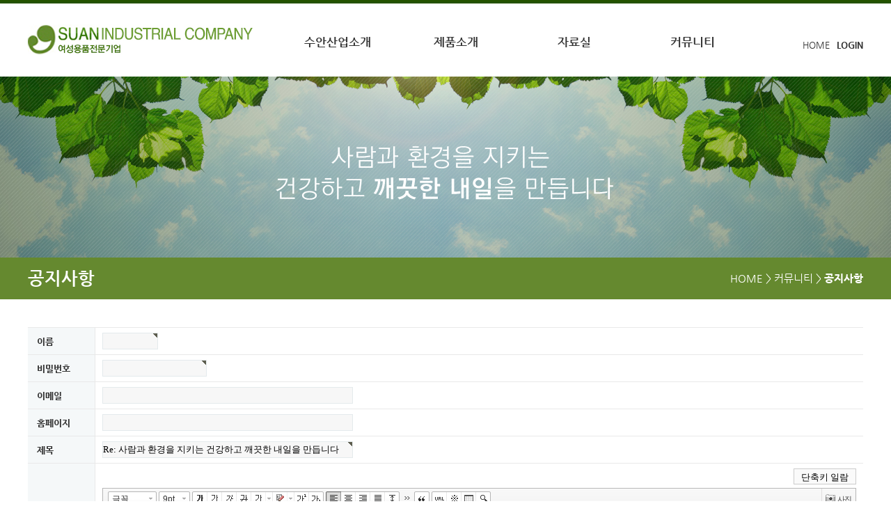

--- FILE ---
content_type: text/html; charset=utf-8
request_url: http://xn--hh0b8hr79d.kr/bbs/write.php?w=r&bo_table=401&wr_id=5
body_size: 17091
content:
<!doctype html>
<html lang="ko">
<head>
<meta charset="utf-8">
<meta http-equiv="imagetoolbar" content="no">
<meta http-equiv="X-UA-Compatible" content="IE=10,chrome=1">
<title>공지사항 글답변 | (주)수안산업</title>
<link rel="stylesheet" href="http://xn--hh0b8hr79d.kr/theme/basic/css/default.css?ver=161020">
<link rel="stylesheet" href="http://xn--hh0b8hr79d.kr/theme/basic/skin/board/basic/style.css?ver=161020">
<!--[if lte IE 8]>
<script src="http://xn--hh0b8hr79d.kr/js/html5.js"></script>
<![endif]-->
<script>
// 자바스크립트에서 사용하는 전역변수 선언
var g5_url       = "http://xn--hh0b8hr79d.kr";
var g5_bbs_url   = "http://xn--hh0b8hr79d.kr/bbs";
var g5_is_member = "";
var g5_is_admin  = "";
var g5_is_mobile = "";
var g5_bo_table  = "401";
var g5_sca       = "";
var g5_editor    = "smarteditor2";
var g5_cookie_domain = "";
</script>
<script src="http://xn--hh0b8hr79d.kr/js/jquery-1.8.3.min.js"></script>
<script src="http://xn--hh0b8hr79d.kr/js/jquery.menu.js?ver=161020"></script>
<script src="http://xn--hh0b8hr79d.kr/js/common.js?ver=161020"></script>
<script src="http://xn--hh0b8hr79d.kr/js/wrest.js?ver=161020"></script>
</head>
<body>


<!--탑메뉴-->
<script type='text/javascript' src="http://xn--hh0b8hr79d.kr/theme/basic/upload/js/default.js?ver=3.6"></script>
<!--탑메뉴-->
<script type="text/javascript" src="http://xn--hh0b8hr79d.kr/theme/basic/upload/js/nd_slider.js"></script>
<script type="text/javascript" src="http://xn--hh0b8hr79d.kr/theme/basic/upload/js/jquery.nav.js"></script>
<link rel="stylesheet" href="http://xn--hh0b8hr79d.kr/theme/basic/upload/css/style_home.css" type="text/css">



<div id="wrap">

<!-- 상단 시작 { -->
    <div id="top_wrap">
        <div id="top_total">
            <div id="logo"><a href="http://xn--hh0b8hr79d.kr/" target="_self"><img src="http://xn--hh0b8hr79d.kr/theme/basic/upload/images/top_logo.jpg" alt="(주)수안산업"/></a></div>
            <div class="lnb" id="gnavi">
                <ul class="lnbBox">
                    <li class="lnb1"><a href="http://xn--hh0b8hr79d.kr/bbs/content.php?co_id=101">수안산업소개</a>
                      <ul class="first"><!-- style="display: none;" -->
                          <li><a href="http://xn--hh0b8hr79d.kr/bbs/content.php?co_id=101">인사말</a></li>
                          <li><a href="http://xn--hh0b8hr79d.kr/bbs/content.php?co_id=102">수안산업소개</a></li>
                          <li><a href="http://xn--hh0b8hr79d.kr/bbs/content.php?co_id=103">조직구성</a></li>
                          <!--li><a href="http://xn--hh0b8hr79d.kr/bbs/content.php?co_id=104">제휴제안</a></li-->
                          <li><a href="http://xn--hh0b8hr79d.kr/bbs/content.php?co_id=105">인증및수상내역</a></li>
                          <li><a href="http://xn--hh0b8hr79d.kr/bbs/board.php?bo_table=106">보유시설현황</a></li>
                          <li><a href="http://xn--hh0b8hr79d.kr/bbs/content.php?co_id=107">오시는 길</a></li>
                      </ul>
                    </li>
                    
                    <li class="lnb2"><a href="http://xn--hh0b8hr79d.kr/bbs/board.php?bo_table=201">제품소개</a>
                      <ul><!-- style="display: none;" -->
                          <li><a href="http://xn--hh0b8hr79d.kr/bbs/board.php?bo_table=201">생리대</a></li>
                          <li><a href="http://xn--hh0b8hr79d.kr/bbs/board.php?bo_table=202">기저귀</a></li>
                          <li><a href="http://xn--hh0b8hr79d.kr/bbs/board.php?bo_table=203">여성위생용품 <span>OEM / ODE</span></a></li>
                          <li><a href="http://xn--hh0b8hr79d.kr/bbs/board.php?bo_table=204">자수정 케어</a></li>
                      </ul>
                    </li>
                          
                    <li class="lnb3"><a href="http://xn--hh0b8hr79d.kr/bbs/board.php?bo_table=301">자료실</a>
                      <ul><!-- style="display: none;" -->
                          <li><a href="http://xn--hh0b8hr79d.kr/bbs/board.php?bo_table=301">자료실</a></li>
                      </ul>
                    </li>
                    
                    <li class="lnb4"><a href="http://xn--hh0b8hr79d.kr/bbs/board.php?bo_table=401">커뮤니티</a>
                      <ul><!-- style="display: none;" -->
                          <li><a href="http://xn--hh0b8hr79d.kr/bbs/board.php?bo_table=401">공지사항</a></li>
                          <li><a href="http://xn--hh0b8hr79d.kr/bbs/board.php?bo_table=402">자주묻는질문</a></li>
                          <li><a href="http://xn--hh0b8hr79d.kr/bbs/content.php?co_id=403">1:1문의</a></li>
                      </ul>
                    </li>
                </ul>    
            </div>
         
            <!-- 상단 시작 -->
            <div id="login">
                <ul>
                                        <li><a href="http://xn--hh0b8hr79d.kr/bbs/login.php" target="_blank"><b>LOGIN</b></a></li>
                                        <li><a href="http://xn--hh0b8hr79d.kr/">HOME</a></li>
                </ul>
            </div>
        </div>
            <!-- 상단 끝 -->
    </div>
<!-- } 상단 끝 -->
<!-- 콘텐츠 시작 { -->
<div id="middle_wrap">
	
        	<div id="sub_img">
        	<div id="sub_txt">
            <img src="http://xn--hh0b8hr79d.kr/theme/basic/upload/images/sub_txt.png"/>
            </div>
        </div>
    <div class="title_box_wrap">
    <div class="title_box_total">
        <div id="title_a">공지사항</div>
        <div id="title_b">HOME > 커뮤니티 > <b>공지사항</b></div>
    </div>  
</div>
	<div class="con_total">
                    	
	
<!-- skin : theme/basic -->
<section id="bo_w" style="margin-top:40px">
    <h2 id="container_title" style="display:none">공지사항 글답변</h2>

    <!-- 게시물 작성/수정 시작 { -->
    <form name="fwrite" id="fwrite" action="http://xn--hh0b8hr79d.kr/bbs/write_update.php" onsubmit="return fwrite_submit(this);" method="post" enctype="multipart/form-data" autocomplete="off" style="width:100%">
    <input type="hidden" name="uid" value="2026011906020146">
    <input type="hidden" name="w" value="r">
    <input type="hidden" name="bo_table" value="401">
    <input type="hidden" name="wr_id" value="5">
    <input type="hidden" name="sca" value="">
    <input type="hidden" name="sfl" value="">
    <input type="hidden" name="stx" value="">
    <input type="hidden" name="spt" value="">
    <input type="hidden" name="sst" value="">
    <input type="hidden" name="sod" value="">
    <input type="hidden" name="page" value="">
    <input type="hidden" value="html1" name="html">
    <div class="tbl_frm01 tbl_wrap">
        <table>
        <tbody>
                <tr>
            <th scope="row"><label for="wr_name">이름<strong class="sound_only">필수</strong></label></th>
            <td><input type="text" name="wr_name" value="" id="wr_name" required class="frm_input required" size="10" maxlength="20"></td>
        </tr>
        
                <tr>
            <th scope="row"><label for="wr_password">비밀번호<strong class="sound_only">필수</strong></label></th>
            <td><input type="password" name="wr_password" id="wr_password" required class="frm_input required" maxlength="20"></td>
        </tr>
        
                <tr>
            <th scope="row"><label for="wr_email">이메일</label></th>
            <td><input type="text" name="wr_email" value="" id="wr_email" class="frm_input email" size="50" maxlength="100"></td>
        </tr>
        
                <tr>
            <th scope="row"><label for="wr_homepage">홈페이지</label></th>
            <td><input type="text" name="wr_homepage" value="" id="wr_homepage" class="frm_input" size="50"></td>
        </tr>
        
        
        
        <tr>
            <th scope="row"><label for="wr_subject">제목<strong class="sound_only">필수</strong></label></th>
            <td>
                <div id="autosave_wrapper">
                    <input type="text" name="wr_subject" value="Re: 사람과 환경을 지키는 건강하고 깨끗한 내일을 만듭니다" id="wr_subject" required class="frm_input required" size="50" maxlength="255">
                                    </div>
            </td>
        </tr>

        <tr>
            <th scope="row"><label for="wr_content">내용<strong class="sound_only">필수</strong></label></th>
            <td class="wr_content">
                                <span class="sound_only">웹에디터 시작</span><script>document.write("<div class='cke_sc'><button type='button' class='btn_cke_sc'>단축키 일람</button></div>");</script>
<script src="http://xn--hh0b8hr79d.kr/plugin/editor/smarteditor2/js/HuskyEZCreator.js"></script>
<script>var g5_editor_url = "http://xn--hh0b8hr79d.kr/plugin/editor/smarteditor2", oEditors = [], ed_nonce = "KelQvEPIBF|1768773721|fefd19d110679cbb5aef9f4a6ac553543bae448d";</script>
<script src="http://xn--hh0b8hr79d.kr/plugin/editor/smarteditor2/config.js"></script>
<script>
        $(function(){
            $(".btn_cke_sc").click(function(){
                if ($(this).next("div.cke_sc_def").length) {
                    $(this).next("div.cke_sc_def").remove();
                    $(this).text("단축키 일람");
                } else {
                    $(this).after("<div class='cke_sc_def' />").next("div.cke_sc_def").load("http://xn--hh0b8hr79d.kr/plugin/editor/smarteditor2/shortcut.html");
                    $(this).text("단축키 일람 닫기");
                }
            });
            $(document).on("click", ".btn_cke_sc_close", function(){
                $(this).parent("div.cke_sc_def").remove();
            });
        });
</script>
<textarea id="wr_content" name="wr_content" class="smarteditor2" maxlength="65536" style="width:100%;height:300px"></textarea>
<span class="sound_only">웹 에디터 끝</span>                            </td>
        </tr>

                <tr>
            <th scope="row"><label for="wr_link1">링크 #1</label></th>
            <td><input type="text" name="wr_link1" value="" id="wr_link1" class="frm_input" size="50"></td>
        </tr>
                <tr>
            <th scope="row"><label for="wr_link2">링크 #2</label></th>
            <td><input type="text" name="wr_link2" value="" id="wr_link2" class="frm_input" size="50"></td>
        </tr>
        
                <tr>
            <th scope="row">파일 #1</th>
            <td>
                <input type="file" name="bf_file[]" title="파일첨부 1 : 용량 1,048,576 바이트 이하만 업로드 가능" class="frm_file frm_input">
                                            </td>
        </tr>
                <tr>
            <th scope="row">파일 #2</th>
            <td>
                <input type="file" name="bf_file[]" title="파일첨부 2 : 용량 1,048,576 바이트 이하만 업로드 가능" class="frm_file frm_input">
                                            </td>
        </tr>
        
                <tr>
            <th scope="row">자동등록방지</th>
            <td>
                
<script>var g5_captcha_url  = "http://xn--hh0b8hr79d.kr/plugin/kcaptcha";</script>
<script src="http://xn--hh0b8hr79d.kr/plugin/kcaptcha/kcaptcha.js"></script>
<fieldset id="captcha" class="captcha">
<legend><label for="captcha_key">자동등록방지</label></legend>
<img src="javascript:void(0);" alt="" id="captcha_img">
<button type="button" id="captcha_mp3"><span></span>숫자음성듣기</button>
<button type="button" id="captcha_reload"><span></span>새로고침</button><input type="text" name="captcha_key" id="captcha_key" required class="captcha_box required" size="6" maxlength="6">
<span id="captcha_info">자동등록방지 숫자를 순서대로 입력하세요.</span>
</fieldset>            </td>
        </tr>
        
        </tbody>
        </table>
    </div>

    <div class="btn_confirm">
        <input type="submit" value="작성완료" id="btn_submit" accesskey="s" class="btn_submit">
        <a href="./board.php?bo_table=401" class="btn_cancel">취소</a>
    </div>
    </form>

    <script>
        function html_auto_br(obj)
    {
        if (obj.checked) {
            result = confirm("자동 줄바꿈을 하시겠습니까?\n\n자동 줄바꿈은 게시물 내용중 줄바뀐 곳을<br>태그로 변환하는 기능입니다.");
            if (result)
                obj.value = "html2";
            else
                obj.value = "html1";
        }
        else
            obj.value = "";
    }

    function fwrite_submit(f)
    {
        var wr_content_editor_data = oEditors.getById['wr_content'].getIR();
oEditors.getById['wr_content'].exec('UPDATE_CONTENTS_FIELD', []);
if(jQuery.inArray(document.getElementById('wr_content').value.toLowerCase().replace(/^\s*|\s*$/g, ''), ['&nbsp;','<p>&nbsp;</p>','<p><br></p>','<div><br></div>','<p></p>','<br>','']) != -1){document.getElementById('wr_content').value='';}
if (!wr_content_editor_data || jQuery.inArray(wr_content_editor_data.toLowerCase(), ['&nbsp;','<p>&nbsp;</p>','<p><br></p>','<p></p>','<br>']) != -1) { alert("내용을 입력해 주십시오."); oEditors.getById['wr_content'].exec('FOCUS'); return false; }

        var subject = "";
        var content = "";
        $.ajax({
            url: g5_bbs_url+"/ajax.filter.php",
            type: "POST",
            data: {
                "subject": f.wr_subject.value,
                "content": f.wr_content.value
            },
            dataType: "json",
            async: false,
            cache: false,
            success: function(data, textStatus) {
                subject = data.subject;
                content = data.content;
            }
        });

        if (subject) {
            alert("제목에 금지단어('"+subject+"')가 포함되어있습니다");
            f.wr_subject.focus();
            return false;
        }

        if (content) {
            alert("내용에 금지단어('"+content+"')가 포함되어있습니다");
            if (typeof(ed_wr_content) != "undefined")
                ed_wr_content.returnFalse();
            else
                f.wr_content.focus();
            return false;
        }

        if (document.getElementById("char_count")) {
            if (char_min > 0 || char_max > 0) {
                var cnt = parseInt(check_byte("wr_content", "char_count"));
                if (char_min > 0 && char_min > cnt) {
                    alert("내용은 "+char_min+"글자 이상 쓰셔야 합니다.");
                    return false;
                }
                else if (char_max > 0 && char_max < cnt) {
                    alert("내용은 "+char_max+"글자 이하로 쓰셔야 합니다.");
                    return false;
                }
            }
        }

        if (!chk_captcha()) return false;

        document.getElementById("btn_submit").disabled = "disabled";

        return true;
    }
    </script>
</section>
<!-- } 게시물 작성/수정 끝 -->
	            </div>
        </div>
    </div>
    <!-- } 콘텐츠 끝 -->
</div>

<!-- 하단 시작 { -->
<div id="bottom_wrap">
    <div class="bottom_total">
        <div class="bottom_left">
            <div class="ftt1">
                <a href="http://xn--hh0b8hr79d.kr/bbs/content.php?co_id=101">인사말</a>
                <a href="http://xn--hh0b8hr79d.kr/bbs/content.php?co_id=107">&nbsp;&nbsp;오시는길</a>
                                <a id="login2" href="http://xn--hh0b8hr79d.kr/bbs/login.php"><b>&nbsp;&nbsp;로그인</b></a>
                                <a href="http://xn--hh0b8hr79d.kr/bbs/content.php?co_id=priv">&nbsp;&nbsp;개인정보처리방침</a>
            </div>
            <div class="copybox">
             <div id="copy1">상호명 (주)수안산업&nbsp;&nbsp;/&nbsp;&nbsp;대표자 채영수&nbsp;&nbsp;/&nbsp;&nbsp;사업자등록번호 307-81-06938&nbsp;&nbsp;/&nbsp;&nbsp;TEL 041-855-1727 /    FAX 041-855-0211<br />
               ADD 충청남도 공주시 공단길 28&nbsp;&nbsp;/&nbsp;&nbsp;E-mail suan1412@naver.com<br />
            Copyrightsⓒ2019 (주)수안산업 All rights reserved.
            </div>
            </div>            
            
        </div>
        <div class="bottom_right"><div class="logo_box"><a href="http://xn--hh0b8hr79d.kr/"><img src="http://xn--hh0b8hr79d.kr/theme/basic/upload/images/logo_bottom.png" alt="(주)수안산업"/></a></div></div>
    </div>
</div>
<!-- } 하단 끝 -->




<!-- ie6,7에서 사이드뷰가 게시판 목록에서 아래 사이드뷰에 가려지는 현상 수정 -->
<!--[if lte IE 7]>
<script>
$(function() {
    var $sv_use = $(".sv_use");
    var count = $sv_use.length;

    $sv_use.each(function() {
        $(this).css("z-index", count);
        $(this).css("position", "relative");
        count = count - 1;
    });
});
</script>
<![endif]-->

</body>
</html>


--- FILE ---
content_type: text/html; charset=UTF-8
request_url: http://xn--hh0b8hr79d.kr/plugin/editor/smarteditor2/SmartEditor2Skin.html
body_size: 99218
content:
<!DOCTYPE HTML PUBLIC "-//W3C//DTD HTML 4.01 Transitional//EN" "http://www.w3.org/TR/html4/loose.dtd">
<html lang="ko">
<head>
<meta http-equiv="Content-Type" content="text/html; charset=utf-8">
<meta http-equiv="Content-Script-Type" content="text/javascript">
<meta http-equiv="Content-Style-Type" content="text/css">
<title>네이버 :: Smart Editor 2 &#8482;</title>
<link href="css/smart_editor2.css" rel="stylesheet" type="text/css">
<style type="text/css">
	body { margin: 10px; }
</style>
<script type="text/javascript" src="./js/lib/jindo2.all.js" charset="utf-8"></script>
<script type="text/javascript" src="./js/lib/jindo_component.js" charset="utf-8"></script>
<script type="text/javascript" src="./js/SE2M_Configuration.js?v3" charset="utf-8"></script>	<!-- 설정 파일 -->
<script type="text/javascript" src="./js/SE2BasicCreator.js" charset="utf-8"></script>
<script type="text/javascript" src="./js/smarteditor2.min.js" charset="utf-8"></script>

<!-- 사진첨부샘플  --> 
<script type="text/javascript" src="photo_uploader/plugin/hp_SE2M_AttachQuickPhoto.js?v3" charset="utf-8"></script>
</head>
<body>



<span id="rev" style="display:none">Version: 2.8.2.12056 </span>

<!-- SE2 Markup Start -->	
<div id="smart_editor2">
	<div id="smart_editor2_content"><a href="#se2_iframe" class="blind">글쓰기영역으로 바로가기</a>
		<div class="se2_tool" id="se2_tool">
			
			<div class="se2_text_tool husky_seditor_text_tool">
			<ul class="se2_font_type">
				<li class="husky_seditor_ui_fontName"><button type="button" class="se2_font_family" title="글꼴"><span class="husky_se2m_current_fontName">글꼴</span></button>
					<!-- 글꼴 레이어 -->
					<div class="se2_layer husky_se_fontName_layer">
						<div class="se2_in_layer">
							<ul class="se2_l_font_fam">
							<li style="display:none"><button type="button"><span>@DisplayName@<span>(</span><em style="font-family:FontFamily;">@SampleText@</em><span>)</span></span></button></li>
							<li class="se2_division husky_seditor_font_separator"></li>
							<li><button type="button"><span>나눔고딕<span>(</span><em style="font-family:'나눔고딕',NanumGothic;">가나다라</em><span>)</span></span></button></li>
							<li><button type="button"><span>나눔명조<span>(</span><em style="font-family:'나눔명조',NanumMyeongjo;">가나다라</em><span>)</span></span></button></li>
							<li><button type="button"><span>나눔고딕코딩<span>(</span><em style="font-family:'나눔고딕코딩',NanumGothicCoding;">가나다라</em><span>)</span></span></button></li>
							<li><button type="button"><span>나눔바른고딕<span>(</span><em style="font-family:'나눔바른고딕',NanumBarunGothic;">가나다라</em><span>)</span></span></button></li>
							<li><button type="button"><span>나눔바른펜<span>(</span><em style="font-family:'나눔바른펜',NanumBarunPen;">가나다라</em><span>)</span></span></button></li>
							</ul>
						</div>
					</div>
					<!-- //글꼴 레이어 -->
				</li>

				<li class="husky_seditor_ui_fontSize"><button type="button" class="se2_font_size" title="글자크기"><span class="husky_se2m_current_fontSize">크기</span></button>
					<!-- 폰트 사이즈 레이어 -->
					<div class="se2_layer husky_se_fontSize_layer">
						<div class="se2_in_layer">
							<ul class="se2_l_font_size">
							<li><button type="button"><span style="margin-top:4px; margin-bottom:3px; margin-left:5px; font-size:7pt;">가나다라마바사<span style=" font-size:7pt;">(7pt)</span></span></button></li>
							<li><button type="button"><span style="margin-bottom:2px; font-size:8pt;">가나다라마바사<span style="font-size:8pt;">(8pt)</span></span></button></li>
							<li><button type="button"><span style="margin-bottom:1px; font-size:9pt;">가나다라마바사<span style="font-size:9pt;">(9pt)</span></span></button></li>
							<li><button type="button"><span style="margin-bottom:1px; font-size:10pt;">가나다라마바사<span style="font-size:10pt;">(10pt)</span></span></button></li>
							<li><button type="button"><span style="margin-bottom:2px; font-size:11pt;">가나다라마바사<span style="font-size:11pt;">(11pt)</span></span></button></li>
							<li><button type="button"><span style="margin-bottom:1px; font-size:12pt;">가나다라마바사<span style="font-size:12pt;">(12pt)</span></span></button></li>
							<li><button type="button"><span style="margin-bottom:2px; font-size:14pt;">가나다라마바사<span style="margin-left:6px;font-size:14pt;">(14pt)</span></span></button></li>
							<li><button type="button"><span style="margin-bottom:1px; font-size:18pt;">가나다라마바사<span style="margin-left:8px;font-size:18pt;">(18pt)</span></span></button></li>
							<li><button type="button"><span style="margin-left:3px; font-size:24pt;">가나다라마<span style="margin-left:11px;font-size:24pt;">(24pt)</span></span></button></li>
							<li><button type="button"><span style="margin-top:-1px; margin-left:3px; font-size:36pt;">가나다<span style="font-size:36pt;">(36pt)</span></span></button></li>
							</ul>
						</div>
					</div>
					<!-- //폰트 사이즈 레이어 -->
				</li>
</ul><ul>
				<li class="husky_seditor_ui_bold first_child"><button type="button" title="굵게[Ctrl+B]" class="se2_bold"><span class="_buttonRound tool_bg">굵게[Ctrl+B]</span></button></li>

				<li class="husky_seditor_ui_underline"><button type="button" title="밑줄[Ctrl+U]" class="se2_underline"><span class="_buttonRound">밑줄[Ctrl+U]</span></button></li>

				<li class="husky_seditor_ui_italic"><button type="button" title="기울임꼴[Ctrl+I]" class="se2_italic"><span class="_buttonRound">기울임꼴[Ctrl+I]</span></button></li>

				<li class="husky_seditor_ui_lineThrough"><button type="button" title="취소선[Ctrl+D]" class="se2_tdel"><span class="_buttonRound">취소선[Ctrl+D]</span></button></li>

				<li class="se2_pair husky_seditor_ui_fontColor"><span class="selected_color husky_se2m_fontColor_lastUsed" style="background-color:#4477f9"></span><span class="husky_seditor_ui_fontColorA"><button type="button" title="글자색" class="se2_fcolor"><span>글자색</span></button></span><span class="husky_seditor_ui_fontColorB"><button type="button" title="더보기" class="se2_fcolor_more"><span class="_buttonRound">더보기</span></button></span>				
					<!-- 글자색 -->
					<div class="se2_layer husky_se2m_fontcolor_layer" style="display:none">
						<div class="se2_in_layer husky_se2m_fontcolor_paletteHolder">
							<div class="se2_palette husky_se2m_color_palette">
								<ul class="se2_pick_color">
								<li><button type="button" title="#ff0000" style="background:#ff0000"><span><span>#ff0000</span></span></button></li>
								<li><button type="button" title="#ff6c00" style="background:#ff6c00"><span><span>#ff6c00</span></span></button></li>
								<li><button type="button" title="#ffaa00" style="background:#ffaa00"><span><span>#ffaa00</span></span></button></li>
								<li><button type="button" title="#ffef00" style="background:#ffef00"><span><span>#ffef00</span></span></button></li>
								<li><button type="button" title="#a6cf00" style="background:#a6cf00"><span><span>#a6cf00</span></span></button></li>
								<li><button type="button" title="#009e25" style="background:#009e25"><span><span>#009e25</span></span></button></li>
								<li><button type="button" title="#00b0a2" style="background:#00b0a2"><span><span>#00b0a2</span></span></button></li>
								<li><button type="button" title="#0075c8" style="background:#0075c8"><span><span>#0075c8</span></span></button></li>
								<li><button type="button" title="#3a32c3" style="background:#3a32c3"><span><span>#3a32c3</span></span></button></li>
								<li><button type="button" title="#7820b9" style="background:#7820b9"><span><span>#7820b9</span></span></button></li>
								<li><button type="button" title="#ef007c" style="background:#ef007c"><span><span>#ef007c</span></span></button></li>
								<li><button type="button" title="#000000" style="background:#000000"><span><span>#000000</span></span></button></li>
								<li><button type="button" title="#252525" style="background:#252525"><span><span>#252525</span></span></button></li>
								<li><button type="button" title="#464646" style="background:#464646"><span><span>#464646</span></span></button></li>
								<li><button type="button" title="#636363" style="background:#636363"><span><span>#636363</span></span></button></li>
								<li><button type="button" title="#7d7d7d" style="background:#7d7d7d"><span><span>#7d7d7d</span></span></button></li>
								<li><button type="button" title="#9a9a9a" style="background:#9a9a9a"><span><span>#9a9a9a</span></span></button></li>
								<li><button type="button" title="#ffe8e8" style="background:#ffe8e8"><span><span>#9a9a9a</span></span></button></li>
								<li><button type="button" title="#f7e2d2" style="background:#f7e2d2"><span><span>#f7e2d2</span></span></button></li>
								<li><button type="button" title="#f5eddc" style="background:#f5eddc"><span><span>#f5eddc</span></span></button></li>
								<li><button type="button" title="#f5f4e0" style="background:#f5f4e0"><span><span>#f5f4e0</span></span></button></li>
								<li><button type="button" title="#edf2c2" style="background:#edf2c2"><span><span>#edf2c2</span></span></button></li>
								<li><button type="button" title="#def7e5" style="background:#def7e5"><span><span>#def7e5</span></span></button></li>
								<li><button type="button" title="#d9eeec" style="background:#d9eeec"><span><span>#d9eeec</span></span></button></li>
								<li><button type="button" title="#c9e0f0" style="background:#c9e0f0"><span><span>#c9e0f0</span></span></button></li>
								<li><button type="button" title="#d6d4eb" style="background:#d6d4eb"><span><span>#d6d4eb</span></span></button></li>
								<li><button type="button" title="#e7dbed" style="background:#e7dbed"><span><span>#e7dbed</span></span></button></li>
								<li><button type="button" title="#f1e2ea" style="background:#f1e2ea"><span><span>#f1e2ea</span></span></button></li>
								<li><button type="button" title="#acacac" style="background:#acacac"><span><span>#acacac</span></span></button></li>
								<li><button type="button" title="#c2c2c2" style="background:#c2c2c2"><span><span>#c2c2c2</span></span></button></li>
								<li><button type="button" title="#cccccc" style="background:#cccccc"><span><span>#cccccc</span></span></button></li>
								<li><button type="button" title="#e1e1e1" style="background:#e1e1e1"><span><span>#e1e1e1</span></span></button></li>
								<li><button type="button" title="#ebebeb" style="background:#ebebeb"><span><span>#ebebeb</span></span></button></li>
								<li><button type="button" title="#ffffff" style="background:#ffffff"><span><span>#ffffff</span></span></button></li>
								</ul>
								<ul class="se2_pick_color" style="width:156px;">
								<li><button type="button" title="#e97d81" style="background:#e97d81"><span><span>#e97d81</span></span></button></li>
								<li><button type="button" title="#e19b73" style="background:#e19b73"><span><span>#e19b73</span></span></button></li>
								<li><button type="button" title="#d1b274" style="background:#d1b274"><span><span>#d1b274</span></span></button></li>
								<li><button type="button" title="#cfcca2" style="background:#cfcca2"><span><span>#cfcca2</span></span></button></li>
								<li><button type="button" title="#cfcca2" style="background:#cfcca2"><span><span>#cfcca2</span></span></button></li>
								<li><button type="button" title="#61b977" style="background:#61b977"><span><span>#61b977</span></span></button></li>
								<li><button type="button" title="#53aea8" style="background:#53aea8"><span><span>#53aea8</span></span></button></li>
								<li><button type="button" title="#518fbb" style="background:#518fbb"><span><span>#518fbb</span></span></button></li>
								<li><button type="button" title="#6a65bb" style="background:#6a65bb"><span><span>#6a65bb</span></span></button></li>
								<li><button type="button" title="#9a54ce" style="background:#9a54ce"><span><span>#9a54ce</span></span></button></li>
								<li><button type="button" title="#e573ae" style="background:#e573ae"><span><span>#e573ae</span></span></button></li>
								<li><button type="button" title="#5a504b" style="background:#5a504b"><span><span>#5a504b</span></span></button></li>
								<li><button type="button" title="#767b86" style="background:#767b86"><span><span>#767b86</span></span></button></li>
								<li><button type="button" title="#951015" style="background:#951015"><span><span>#951015</span></span></button></li>
								<li><button type="button" title="#6e391a" style="background:#6e391a"><span><span>#6e391a</span></span></button></li>
								<li><button type="button" title="#785c25" style="background:#785c25"><span><span>#785c25</span></span></button></li>
								<li><button type="button" title="#5f5b25" style="background:#5f5b25"><span><span>#5f5b25</span></span></button></li>
								<li><button type="button" title="#4c511f" style="background:#4c511f"><span><span>#4c511f</span></span></button></li>
								<li><button type="button" title="#1c4827" style="background:#1c4827"><span><span>#1c4827</span></span></button></li>
								<li><button type="button" title="#0d514c" style="background:#0d514c"><span><span>#0d514c</span></span></button></li>
								<li><button type="button" title="#1b496a" style="background:#1b496a"><span><span>#1b496a</span></span></button></li>
								<li><button type="button" title="#2b285f" style="background:#2b285f"><span><span>#2b285f</span></span></button></li>
								<li><button type="button" title="#45245b" style="background:#45245b"><span><span>#45245b</span></span></button></li>
								<li><button type="button" title="#721947" style="background:#721947"><span><span>#721947</span></span></button></li>
								<li><button type="button" title="#352e2c" style="background:#352e2c"><span><span>#352e2c</span></span></button></li>
								<li><button type="button" title="#3c3f45" style="background:#3c3f45"><span><span>#3c3f45</span></span></button></li>
								</ul>
								<button type="button" title="더보기" class="se2_view_more husky_se2m_color_palette_more_btn"><span>더보기</span></button>
								<div class="husky_se2m_color_palette_recent" style="display:none">
									<h4>최근 사용한 색</h4>
									<ul class="se2_pick_color">
									<li></li>
									<!-- 최근 사용한 색 템플릿 -->
									<!-- <li><button type="button" title="#e97d81" style="background:#e97d81"><span><span>#e97d81</span></span></button></li> -->
									<!-- //최근 사용한 색 템플릿 -->
									</ul>
								</div>								
								<div class="se2_palette2 husky_se2m_color_palette_colorpicker">
									<!--form action="http://test.emoticon.naver.com/colortable/TextAdd.nhn" method="post"-->
										<div class="se2_color_set">
											<span class="se2_selected_color"><span class="husky_se2m_cp_preview" style="background:#e97d81"></span></span><input type="text" name="" class="input_ty1 husky_se2m_cp_colorcode" value="#e97d81"><button type="button" class="se2_btn_insert husky_se2m_color_palette_ok_btn" title="입력"><span>입력</span></button></div>
										<!--input type="hidden" name="callback" value="http://test.emoticon.naver.com/colortable/result.jsp" />
										<input type="hidden" name="callback_func" value="1" />
										<input type="hidden" name="text_key" value="" />
										<input type="hidden" name="text_data" value="" />
									</form-->
									<div class="se2_gradation1 husky_se2m_cp_colpanel"></div>
									<div class="se2_gradation2 husky_se2m_cp_huepanel"></div>
								</div>
							</div>
                        </div>
					</div>
                    <!-- //글자색 -->
				</li>

				<li class="se2_pair husky_seditor_ui_BGColor"><span class="selected_color husky_se2m_BGColor_lastUsed" style="background-color:#4477f9"></span><span class="husky_seditor_ui_BGColorA"><button type="button" title="배경색" class="se2_bgcolor"><span>배경색</span></button></span><span class="husky_seditor_ui_BGColorB"><button type="button" title="더보기" class="se2_bgcolor_more"><span class="_buttonRound">더보기</span></button></span>
					<!-- 배경색 -->
					<div class="se2_layer se2_layer husky_se2m_BGColor_layer" style="display:none">
						<div class="se2_in_layer">
							<div class="se2_palette_bgcolor">
								<ul class="se2_background husky_se2m_bgcolor_list">
								<li><button type="button" title="배경색#ff0000 글자색#ffffff" style="background:#ff0000; color:#ffffff"><span><span>가나다</span></span></button></li>								
								<li><button type="button" title="배경색#6d30cf 글자색#ffffff" style="background:#6d30cf; color:#ffffff"><span><span>가나다</span></span></button></li>
								<li><button type="button" title="배경색#000000 글자색#ffffff" style="background:#000000; color:#ffffff"><span><span>가나다</span></span></button></li>
								<li><button type="button" title="배경색#ff6600 글자색#ffffff" style="background:#ff6600; color:#ffffff"><span><span>가나다</span></span></button></li>
								<li><button type="button" title="배경색#3333cc 글자색#ffffff" style="background:#3333cc; color:#ffffff"><span><span>가나다</span></span></button></li>
								<li><button type="button" title="배경색#333333 글자색#ffff00" style="background:#333333; color:#ffff00"><span><span>가나다</span></span></button></li>
								<li><button type="button" title="배경색#ffa700 글자색#ffffff" style="background:#ffa700; color:#ffffff"><span><span>가나다</span></span></button></li>
								<li><button type="button" title="배경색#009999 글자색#ffffff" style="background:#009999; color:#ffffff"><span><span>가나다</span></span></button></li>
								<li><button type="button" title="배경색#8e8e8e 글자색#ffffff" style="background:#8e8e8e; color:#ffffff"><span><span>가나다</span></span></button></li>								
								<li><button type="button" title="배경색#cc9900 글자색#ffffff" style="background:#cc9900; color:#ffffff"><span><span>가나다</span></span></button></li>
								<li><button type="button" title="배경색#77b02b 글자색#ffffff" style="background:#77b02b; color:#ffffff"><span><span>가나다</span></span></button></li>
								<li><button type="button" title="배경색#ffffff 글자색#000000" style="background:#ffffff; color:#000000"><span><span>가나다</span></span></button></li>
								</ul>
							</div>
							<div class="husky_se2m_BGColor_paletteHolder"></div>
                        </div>
					</div>
                    <!-- //배경색 -->
				</li>

				<li class="husky_seditor_ui_superscript"><button type="button" title="윗첨자" class="se2_sup"><span class="_buttonRound">윗첨자</span></button></li>

				<li class="husky_seditor_ui_subscript last_child"><button type="button" title="아래첨자" class="se2_sub"><span class="_buttonRound tool_bg">아래첨자</span></button></li>
</ul><ul>
				<li class="husky_seditor_ui_justifyleft first_child"><button type="button" title="왼쪽정렬" class="se2_left"><span class="_buttonRound tool_bg">왼쪽정렬</span></button></li>

				<li class="husky_seditor_ui_justifycenter"><button type="button" title="가운데정렬" class="se2_center"><span class="_buttonRound">가운데정렬</span></button></li>

				<li class="husky_seditor_ui_justifyright"><button type="button" title="오른쪽정렬" class="se2_right"><span class="_buttonRound">오른쪽정렬</span></button></li>

				<li class="husky_seditor_ui_justifyfull"><button type="button" title="양쪽정렬" class="se2_justify"><span class="_buttonRound">양쪽정렬</span></button></li>	

				<li class="husky_seditor_ui_lineHeight last_child"><button type="button" title="줄간격" class="se2_lineheight" ><span class="_buttonRound tool_bg">줄간격</span></button>
					<!-- 줄간격 레이어 -->
					<div class="se2_layer husky_se2m_lineHeight_layer">
						<div class="se2_in_layer">
							<ul class="se2_l_line_height">
							<li><button type="button"><span>50%</span></button></li>
							<li><button type="button"><span>80%</span></button></li>
							<li><button type="button"><span>100%</span></button></li>
							<li><button type="button"><span>120%</span></button></li>
							<li><button type="button"><span>150%</span></button></li>
							<li><button type="button"><span>180%</span></button></li>
							<li><button type="button"><span>200%</span></button></li>
							</ul>
							<div class="se2_l_line_height_user husky_se2m_lineHeight_direct_input">
								<h3>직접 입력</h3>
								<span class="bx_input">
								<input type="text" class="input_ty1" maxlength="3" style="width:75px">
								<button type="button" title="1% 더하기" class="btn_up"><span>1% 더하기</span></button>
								<button type="button" title="1% 빼기" class="btn_down"><span>1% 빼기</span></button>
								</span>		
								<div class="btn_area">
									<button type="button" class="se2_btn_apply3"><span>적용</span></button><button type="button" class="se2_btn_cancel3"><span>취소</span></button>
								</div>
							</div>
						</div>
					</div>
					<!-- //줄간격 레이어 -->
				</li>
</ul><ul>
				<li class="husky_seditor_ui_text_more" id="se2_text_more"><button title="더보기" type="button" class="se2_text_tool_more"><span>더보기</span></button>
					<div class="se2_sub_text_tool se2_sub_step1">
						<ul>
						<li class="husky_seditor_ui_orderedlist"><button type="button" title="번호매기기" class="se2_ol"><span class="_buttonRound">번호매기기</span></button></li>
						<li class="husky_seditor_ui_unorderedlist"><button type="button" title="글머리기호" class="se2_ul"><span class="_buttonRound">글머리기호</span></button></li>
						<li class="husky_seditor_ui_outdent"><button type="button" title="내어쓰기[Shift+Tab]" class="se2_outdent"><span class="_buttonRound">내어쓰기[Shift+Tab]</span></button></li>
						<li class="husky_seditor_ui_indent"><button type="button" title="들여쓰기[Tab]" class="se2_indent"><span class="_buttonRound">들여쓰기[Tab]</span></button></li>
						</ul>
					</div>
				</li>
</ul><ul>
				<li class="husky_seditor_ui_quote single_child"><button type="button" title="인용구" class="se2_blockquote"><span class="_buttonRound tool_bg">인용구</span></button>
					<!-- 인용구 -->
					<div class="se2_layer husky_seditor_blockquote_layer" style="margin-left:-407px; display:none;">
						<div class="se2_in_layer">
							<div class="se2_quote">
								<ul>
								<li class="q1"><button type="button" class="se2_quote1"><span><span>인용구 스타일1</span></span></button></li>
								<li class="q2"><button type="button" class="se2_quote2"><span><span>인용구 스타일2</span></span></button></li>
								<li class="q3"><button type="button" class="se2_quote3"><span><span>인용구 스타일3</span></span></button></li>
								<li class="q4"><button type="button" class="se2_quote4"><span><span>인용구 스타일4</span></span></button></li>
								<li class="q5"><button type="button" class="se2_quote5"><span><span>인용구 스타일5</span></span></button></li>
								<li class="q6"><button type="button" class="se2_quote6"><span><span>인용구 스타일6</span></span></button></li>
								<li class="q7"><button type="button" class="se2_quote7"><span><span>인용구 스타일7</span></span></button></li>
								<li class="q8"><button type="button" class="se2_quote8"><span><span>인용구 스타일8</span></span></button></li>
								<li class="q9"><button type="button" class="se2_quote9"><span><span>인용구 스타일9</span></span></button></li>
								<li class="q10"><button type="button" class="se2_quote10"><span><span>인용구 스타일10</span></span></button></li>
								</ul>
								<button type="button" class="se2_cancel2"><span>적용취소</span></button>
							</div>
						</div>
					</div>
					<!-- //인용구 -->
				</li>
</ul><ul>
				<li class="husky_seditor_ui_hyperlink first_child"><button type="button" title="링크" class="se2_url"><span class="_buttonRound tool_bg">링크</span></button>
					<!-- 링크 -->
					<div class="se2_layer" style="margin-left:-285px">
						<div class="se2_in_layer">
							<div class="se2_url2">
								<input type="text" class="input_ty1" value="http://">
								<button type="button" class="se2_apply"><span>적용</span></button><button type="button" class="se2_cancel"><span>취소</span></button>
							</div>
						</div>
					</div>
					<!-- //링크 -->
				</li>

				<li class="husky_seditor_ui_sCharacter"><button type="button" title="특수기호" class="se2_character"><span class="_buttonRound">특수기호</span></button>
					<!-- 특수기호 -->
					<div class="se2_layer husky_seditor_sCharacter_layer" style="margin-left:-448px;">
						<div class="se2_in_layer">
							<div class="se2_bx_character">
								<ul class="se2_char_tab">
								<li class="active"><button type="button" title="일반기호" class="se2_char1"><span>일반기호</span></button>
									<div class="se2_s_character">
										<ul class="husky_se2m_sCharacter_list">
											<li></li>
											<!-- 일반기호 목록 -->
											<!-- <li class="hover"><button type="button"><span>｛</span></button></li><li class="active"><button type="button"><span>｝</span></button></li><li><button type="button"><span>〔</span></button></li><li><button type="button"><span>〕</span></button></li><li><button type="button"><span>〈</span></button></li><li><button type="button"><span>〉</span></button></li><li><button type="button"><span>《</span></button></li><li><button type="button"><span>》</span></button></li><li><button type="button"><span>「</span></button></li><li><button type="button"><span>」</span></button></li><li><button type="button"><span>『</span></button></li><li><button type="button"><span>』</span></button></li><li><button type="button"><span>【</span></button></li><li><button type="button"><span>】</span></button></li><li><button type="button"><span>‘</span></button></li><li><button type="button"><span>’</span></button></li><li><button type="button"><span>“</span></button></li><li><button type="button"><span>”</span></button></li><li><button type="button"><span>、</span></button></li><li><button type="button"><span>。</span></button></li><li><button type="button"><span>·</span></button></li><li><button type="button"><span>‥</span></button></li><li><button type="button"><span>…</span></button></li><li><button type="button"><span>§</span></button></li><li><button type="button"><span>※</span></button></li><li><button type="button"><span>☆</span></button></li><li><button type="button"><span>★</span></button></li><li><button type="button"><span>○</span></button></li><li><button type="button"><span>●</span></button></li><li><button type="button"><span>◎</span></button></li><li><button type="button"><span>◇</span></button></li><li><button type="button"><span>◆</span></button></li><li><button type="button"><span>□</span></button></li><li><button type="button"><span>■</span></button></li><li><button type="button"><span>△</span></button></li><li><button type="button"><span>▲</span></button></li><li><button type="button"><span>▽</span></button></li><li><button type="button"><span>▼</span></button></li><li><button type="button"><span>◁</span></button></li><li><button type="button"><span>◀</span></button></li><li><button type="button"><span>▷</span></button></li><li><button type="button"><span>▶</span></button></li><li><button type="button"><span>♤</span></button></li><li><button type="button"><span>♠</span></button></li><li><button type="button"><span>♡</span></button></li><li><button type="button"><span>♥</span></button></li><li><button type="button"><span>♧</span></button></li><li><button type="button"><span>♣</span></button></li><li><button type="button"><span>⊙</span></button></li><li><button type="button"><span>◈</span></button></li><li><button type="button"><span>▣</span></button></li><li><button type="button"><span>◐</span></button></li><li><button type="button"><span>◑</span></button></li><li><button type="button"><span>▒</span></button></li><li><button type="button"><span>▤</span></button></li><li><button type="button"><span>▥</span></button></li><li><button type="button"><span>▨</span></button></li><li><button type="button"><span>▧</span></button></li><li><button type="button"><span>▦</span></button></li><li><button type="button"><span>▩</span></button></li><li><button type="button"><span>±</span></button></li><li><button type="button"><span>×</span></button></li><li><button type="button"><span>÷</span></button></li><li><button type="button"><span>≠</span></button></li><li><button type="button"><span>≤</span></button></li><li><button type="button"><span>≥</span></button></li><li><button type="button"><span>∞</span></button></li><li><button type="button"><span>∴</span></button></li><li><button type="button"><span>°</span></button></li><li><button type="button"><span>′</span></button></li><li><button type="button"><span>″</span></button></li><li><button type="button"><span>∠</span></button></li><li><button type="button"><span>⊥</span></button></li><li><button type="button"><span>⌒</span></button></li><li><button type="button"><span>∂</span></button></li><li><button type="button"><span>≡</span></button></li><li><button type="button"><span>≒</span></button></li><li><button type="button"><span>≪</span></button></li><li><button type="button"><span>≫</span></button></li><li><button type="button"><span>√</span></button></li><li><button type="button"><span>∽</span></button></li><li><button type="button"><span>∝</span></button></li><li><button type="button"><span>∵</span></button></li><li><button type="button"><span>∫</span></button></li><li><button type="button"><span>∬</span></button></li><li><button type="button"><span>∈</span></button></li><li><button type="button"><span>∋</span></button></li><li><button type="button"><span>⊆</span></button></li><li><button type="button"><span>⊇</span></button></li><li><button type="button"><span>⊂</span></button></li><li><button type="button"><span>⊃</span></button></li><li><button type="button"><span>∪</span></button></li><li><button type="button"><span>∩</span></button></li><li><button type="button"><span>∧</span></button></li><li><button type="button"><span>∨</span></button></li><li><button type="button"><span>￢</span></button></li><li><button type="button"><span>⇒</span></button></li><li><button type="button"><span>⇔</span></button></li><li><button type="button"><span>∀</span></button></li><li><button type="button"><span>∃</span></button></li><li><button type="button"><span>´</span></button></li><li><button type="button"><span>～</span></button></li><li><button type="button"><span>ˇ</span></button></li><li><button type="button"><span>˘</span></button></li><li><button type="button"><span>˝</span></button></li><li><button type="button"><span>˚</span></button></li><li><button type="button"><span>˙</span></button></li><li><button type="button"><span>¸</span></button></li><li><button type="button"><span>˛</span></button></li><li><button type="button"><span>¡</span></button></li><li><button type="button"><span>¿</span></button></li><li><button type="button"><span>ː</span></button></li><li><button type="button"><span>∮</span></button></li><li><button type="button"><span>∑</span></button></li><li><button type="button"><span>∏</span></button></li><li><button type="button"><span>♭</span></button></li><li><button type="button"><span>♩</span></button></li><li><button type="button"><span>♪</span></button></li><li><button type="button"><span>♬</span></button></li><li><button type="button"><span>㉿</span></button></li><li><button type="button"><span>→</span></button></li><li><button type="button"><span>←</span></button></li><li><button type="button"><span>↑</span></button></li><li><button type="button"><span>↓</span></button></li><li><button type="button"><span>↔</span></button></li><li><button type="button"><span>↕</span></button></li><li><button type="button"><span>↗</span></button></li><li><button type="button"><span>↙</span></button></li><li><button type="button"><span>↖</span></button></li><li><button type="button"><span>↘</span></button></li><li><button type="button"><span>㈜</span></button></li><li><button type="button"><span>№</span></button></li><li><button type="button"><span>㏇</span></button></li><li><button type="button"><span>™</span></button></li><li><button type="button"><span>㏂</span></button></li><li><button type="button"><span>㏘</span></button></li><li><button type="button"><span>℡</span></button></li><li><button type="button"><span>♨</span></button></li><li><button type="button"><span>☏</span></button></li><li><button type="button"><span>☎</span></button></li><li><button type="button"><span>☜</span></button></li><li><button type="button"><span>☞</span></button></li><li><button type="button"><span>¶</span></button></li><li><button type="button"><span>†</span></button></li><li><button type="button"><span>‡</span></button></li><li><button type="button"><span>®</span></button></li><li><button type="button"><span>ª</span></button></li><li><button type="button"><span>º</span></button></li><li><button type="button"><span>♂</span></button></li><li><button type="button"><span>♀</span></button></li> -->
										</ul>
									</div>
								</li>
								<li><button type="button" title="숫자와 단위" class="se2_char2"><span>숫자와 단위</span></button>
									<div class="se2_s_character">
										<ul class="husky_se2m_sCharacter_list">
											<li></li>
											<!-- 숫자와 단위 목록 -->
											<!-- <li class="hover"><button type="button"><span>½</span></button></li><li><button type="button"><span>⅓</span></button></li><li><button type="button"><span>⅔</span></button></li><li><button type="button"><span>¼</span></button></li><li><button type="button"><span>¾</span></button></li><li><button type="button"><span>⅛</span></button></li><li><button type="button"><span>⅜</span></button></li><li><button type="button"><span>⅝</span></button></li><li><button type="button"><span>⅞</span></button></li><li><button type="button"><span>¹</span></button></li><li><button type="button"><span>²</span></button></li><li><button type="button"><span>³</span></button></li><li><button type="button"><span>⁴</span></button></li><li><button type="button"><span>ⁿ</span></button></li><li><button type="button"><span>₁</span></button></li><li><button type="button"><span>₂</span></button></li><li><button type="button"><span>₃</span></button></li><li><button type="button"><span>₄</span></button></li><li><button type="button"><span>Ⅰ</span></button></li><li><button type="button"><span>Ⅱ</span></button></li><li><button type="button"><span>Ⅲ</span></button></li><li><button type="button"><span>Ⅳ</span></button></li><li><button type="button"><span>Ⅴ</span></button></li><li><button type="button"><span>Ⅵ</span></button></li><li><button type="button"><span>Ⅶ</span></button></li><li><button type="button"><span>Ⅷ</span></button></li><li><button type="button"><span>Ⅸ</span></button></li><li><button type="button"><span>Ⅹ</span></button></li><li><button type="button"><span>ⅰ</span></button></li><li><button type="button"><span>ⅱ</span></button></li><li><button type="button"><span>ⅲ</span></button></li><li><button type="button"><span>ⅳ</span></button></li><li><button type="button"><span>ⅴ</span></button></li><li><button type="button"><span>ⅵ</span></button></li><li><button type="button"><span>ⅶ</span></button></li><li><button type="button"><span>ⅷ</span></button></li><li><button type="button"><span>ⅸ</span></button></li><li><button type="button"><span>ⅹ</span></button></li><li><button type="button"><span>￦</span></button></li><li><button type="button"><span>$</span></button></li><li><button type="button"><span>￥</span></button></li><li><button type="button"><span>￡</span></button></li><li><button type="button"><span>€</span></button></li><li><button type="button"><span>℃</span></button></li><li><button type="button"><span>A</span></button></li><li><button type="button"><span>℉</span></button></li><li><button type="button"><span>￠</span></button></li><li><button type="button"><span>¤</span></button></li><li><button type="button"><span>‰</span></button></li><li><button type="button"><span>㎕</span></button></li><li><button type="button"><span>㎖</span></button></li><li><button type="button"><span>㎗</span></button></li><li><button type="button"><span>ℓ</span></button></li><li><button type="button"><span>㎘</span></button></li><li><button type="button"><span>㏄</span></button></li><li><button type="button"><span>㎣</span></button></li><li><button type="button"><span>㎤</span></button></li><li><button type="button"><span>㎥</span></button></li><li><button type="button"><span>㎦</span></button></li><li><button type="button"><span>㎙</span></button></li><li><button type="button"><span>㎚</span></button></li><li><button type="button"><span>㎛</span></button></li><li><button type="button"><span>㎜</span></button></li><li><button type="button"><span>㎝</span></button></li><li><button type="button"><span>㎞</span></button></li><li><button type="button"><span>㎟</span></button></li><li><button type="button"><span>㎠</span></button></li><li><button type="button"><span>㎡</span></button></li><li><button type="button"><span>㎢</span></button></li><li><button type="button"><span>㏊</span></button></li><li><button type="button"><span>㎍</span></button></li><li><button type="button"><span>㎎</span></button></li><li><button type="button"><span>㎏</span></button></li><li><button type="button"><span>㏏</span></button></li><li><button type="button"><span>㎈</span></button></li><li><button type="button"><span>㎉</span></button></li><li><button type="button"><span>㏈</span></button></li><li><button type="button"><span>㎧</span></button></li><li><button type="button"><span>㎨</span></button></li><li><button type="button"><span>㎰</span></button></li><li><button type="button"><span>㎱</span></button></li><li><button type="button"><span>㎲</span></button></li><li><button type="button"><span>㎳</span></button></li><li><button type="button"><span>㎴</span></button></li><li><button type="button"><span>㎵</span></button></li><li><button type="button"><span>㎶</span></button></li><li><button type="button"><span>㎷</span></button></li><li><button type="button"><span>㎸</span></button></li><li><button type="button"><span>㎹</span></button></li><li><button type="button"><span>㎀</span></button></li><li><button type="button"><span>㎁</span></button></li><li><button type="button"><span>㎂</span></button></li><li><button type="button"><span>㎃</span></button></li><li><button type="button"><span>㎄</span></button></li><li><button type="button"><span>㎺</span></button></li><li><button type="button"><span>㎻</span></button></li><li><button type="button"><span>㎼</span></button></li><li><button type="button"><span>㎽</span></button></li><li><button type="button"><span>㎾</span></button></li><li><button type="button"><span>㎿</span></button></li><li><button type="button"><span>㎐</span></button></li><li><button type="button"><span>㎑</span></button></li><li><button type="button"><span>㎒</span></button></li><li><button type="button"><span>㎓</span></button></li><li><button type="button"><span>㎔</span></button></li><li><button type="button"><span>Ω</span></button></li><li><button type="button"><span>㏀</span></button></li><li><button type="button"><span>㏁</span></button></li><li><button type="button"><span>㎊</span></button></li><li><button type="button"><span>㎋</span></button></li><li><button type="button"><span>㎌</span></button></li><li><button type="button"><span>㏖</span></button></li><li><button type="button"><span>㏅</span></button></li><li><button type="button"><span>㎭</span></button></li><li><button type="button"><span>㎮</span></button></li><li><button type="button"><span>㎯</span></button></li><li><button type="button"><span>㏛</span></button></li><li><button type="button"><span>㎩</span></button></li><li><button type="button"><span>㎪</span></button></li><li><button type="button"><span>㎫</span></button></li><li><button type="button"><span>㎬</span></button></li><li><button type="button"><span>㏝</span></button></li><li><button type="button"><span>㏐</span></button></li><li><button type="button"><span>㏓</span></button></li><li><button type="button"><span>㏃</span></button></li><li><button type="button"><span>㏉</span></button></li><li><button type="button"><span>㏜</span></button></li><li><button type="button"><span>㏆</span></button></li> -->
										</ul>
									</div>
								</li>
								<li><button type="button" title="원,괄호" class="se2_char3"><span>원,괄호</span></button>
									<div class="se2_s_character">
										<ul class="husky_se2m_sCharacter_list">
											<li></li>
											<!-- 원,괄호 목록 -->
											<!-- <li><button type="button"><span>㉠</span></button></li><li><button type="button"><span>㉡</span></button></li><li><button type="button"><span>㉢</span></button></li><li><button type="button"><span>㉣</span></button></li><li><button type="button"><span>㉤</span></button></li><li><button type="button"><span>㉥</span></button></li><li><button type="button"><span>㉦</span></button></li><li><button type="button"><span>㉧</span></button></li><li><button type="button"><span>㉨</span></button></li><li><button type="button"><span>㉩</span></button></li><li><button type="button"><span>㉪</span></button></li><li><button type="button"><span>㉫</span></button></li><li><button type="button"><span>㉬</span></button></li><li><button type="button"><span>㉭</span></button></li><li><button type="button"><span>㉮</span></button></li><li><button type="button"><span>㉯</span></button></li><li><button type="button"><span>㉰</span></button></li><li><button type="button"><span>㉱</span></button></li><li><button type="button"><span>㉲</span></button></li><li><button type="button"><span>㉳</span></button></li><li><button type="button"><span>㉴</span></button></li><li><button type="button"><span>㉵</span></button></li><li><button type="button"><span>㉶</span></button></li><li><button type="button"><span>㉷</span></button></li><li><button type="button"><span>㉸</span></button></li><li><button type="button"><span>㉹</span></button></li><li><button type="button"><span>㉺</span></button></li><li><button type="button"><span>㉻</span></button></li><li><button type="button"><span>ⓐ</span></button></li><li><button type="button"><span>ⓑ</span></button></li><li><button type="button"><span>ⓒ</span></button></li><li><button type="button"><span>ⓓ</span></button></li><li><button type="button"><span>ⓔ</span></button></li><li><button type="button"><span>ⓕ</span></button></li><li><button type="button"><span>ⓖ</span></button></li><li><button type="button"><span>ⓗ</span></button></li><li><button type="button"><span>ⓘ</span></button></li><li><button type="button"><span>ⓙ</span></button></li><li><button type="button"><span>ⓚ</span></button></li><li><button type="button"><span>ⓛ</span></button></li><li><button type="button"><span>ⓜ</span></button></li><li><button type="button"><span>ⓝ</span></button></li><li><button type="button"><span>ⓞ</span></button></li><li><button type="button"><span>ⓟ</span></button></li><li><button type="button"><span>ⓠ</span></button></li><li><button type="button"><span>ⓡ</span></button></li><li><button type="button"><span>ⓢ</span></button></li><li><button type="button"><span>ⓣ</span></button></li><li><button type="button"><span>ⓤ</span></button></li><li><button type="button"><span>ⓥ</span></button></li><li><button type="button"><span>ⓦ</span></button></li><li><button type="button"><span>ⓧ</span></button></li><li><button type="button"><span>ⓨ</span></button></li><li><button type="button"><span>ⓩ</span></button></li><li><button type="button"><span>①</span></button></li><li><button type="button"><span>②</span></button></li><li><button type="button"><span>③</span></button></li><li><button type="button"><span>④</span></button></li><li><button type="button"><span>⑤</span></button></li><li><button type="button"><span>⑥</span></button></li><li><button type="button"><span>⑦</span></button></li><li><button type="button"><span>⑧</span></button></li><li><button type="button"><span>⑨</span></button></li><li><button type="button"><span>⑩</span></button></li><li><button type="button"><span>⑪</span></button></li><li><button type="button"><span>⑫</span></button></li><li><button type="button"><span>⑬</span></button></li><li><button type="button"><span>⑭</span></button></li><li><button type="button"><span>⑮</span></button></li><li><button type="button"><span>㈀</span></button></li><li><button type="button"><span>㈁</span></button></li><li class="hover"><button type="button"><span>㈂</span></button></li><li><button type="button"><span>㈃</span></button></li><li><button type="button"><span>㈄</span></button></li><li><button type="button"><span>㈅</span></button></li><li><button type="button"><span>㈆</span></button></li><li><button type="button"><span>㈇</span></button></li><li><button type="button"><span>㈈</span></button></li><li><button type="button"><span>㈉</span></button></li><li><button type="button"><span>㈊</span></button></li><li><button type="button"><span>㈋</span></button></li><li><button type="button"><span>㈌</span></button></li><li><button type="button"><span>㈍</span></button></li><li><button type="button"><span>㈎</span></button></li><li><button type="button"><span>㈏</span></button></li><li><button type="button"><span>㈐</span></button></li><li><button type="button"><span>㈑</span></button></li><li><button type="button"><span>㈒</span></button></li><li><button type="button"><span>㈓</span></button></li><li><button type="button"><span>㈔</span></button></li><li><button type="button"><span>㈕</span></button></li><li><button type="button"><span>㈖</span></button></li><li><button type="button"><span>㈗</span></button></li><li><button type="button"><span>㈘</span></button></li><li><button type="button"><span>㈙</span></button></li><li><button type="button"><span>㈚</span></button></li><li><button type="button"><span>㈛</span></button></li><li><button type="button"><span>⒜</span></button></li><li><button type="button"><span>⒝</span></button></li><li><button type="button"><span>⒞</span></button></li><li><button type="button"><span>⒟</span></button></li><li><button type="button"><span>⒠</span></button></li><li><button type="button"><span>⒡</span></button></li><li><button type="button"><span>⒢</span></button></li><li><button type="button"><span>⒣</span></button></li><li><button type="button"><span>⒤</span></button></li><li><button type="button"><span>⒥</span></button></li><li><button type="button"><span>⒦</span></button></li><li><button type="button"><span>⒧</span></button></li><li><button type="button"><span>⒨</span></button></li><li><button type="button"><span>⒩</span></button></li><li><button type="button"><span>⒪</span></button></li><li><button type="button"><span>⒫</span></button></li><li><button type="button"><span>⒬</span></button></li><li><button type="button"><span>⒭</span></button></li><li><button type="button"><span>⒮</span></button></li><li><button type="button"><span>⒯</span></button></li><li><button type="button"><span>⒰</span></button></li><li><button type="button"><span>⒱</span></button></li><li><button type="button"><span>⒲</span></button></li><li><button type="button"><span>⒳</span></button></li><li><button type="button"><span>⒴</span></button></li><li><button type="button"><span>⒵</span></button></li><li><button type="button"><span>⑴</span></button></li><li><button type="button"><span>⑵</span></button></li><li><button type="button"><span>⑶</span></button></li><li><button type="button"><span>⑷</span></button></li><li><button type="button"><span>⑸</span></button></li><li><button type="button"><span>⑹</span></button></li><li><button type="button"><span>⑺</span></button></li><li><button type="button"><span>⑻</span></button></li><li><button type="button"><span>⑼</span></button></li><li><button type="button"><span>⑽</span></button></li><li><button type="button"><span>⑾</span></button></li><li><button type="button"><span>⑿</span></button></li><li><button type="button"><span>⒀</span></button></li><li><button type="button"><span>⒁</span></button></li><li><button type="button"><span>⒂</span></button></li> -->
										</ul>
									</div>
								</li>
								<li><button type="button" title="한글" class="se2_char4"><span>한글</span></button>
									<div class="se2_s_character">
										<ul class="husky_se2m_sCharacter_list">
											<li></li>
											<!-- 한글 목록 -->
											<!-- <li><button type="button"><span>ㄱ</span></button></li><li><button type="button"><span>ㄲ</span></button></li><li><button type="button"><span>ㄳ</span></button></li><li><button type="button"><span>ㄴ</span></button></li><li><button type="button"><span>ㄵ</span></button></li><li><button type="button"><span>ㄶ</span></button></li><li><button type="button"><span>ㄷ</span></button></li><li><button type="button"><span>ㄸ</span></button></li><li><button type="button"><span>ㄹ</span></button></li><li><button type="button"><span>ㄺ</span></button></li><li><button type="button"><span>ㄻ</span></button></li><li><button type="button"><span>ㄼ</span></button></li><li><button type="button"><span>ㄽ</span></button></li><li><button type="button"><span>ㄾ</span></button></li><li><button type="button"><span>ㄿ</span></button></li><li><button type="button"><span>ㅀ</span></button></li><li><button type="button"><span>ㅁ</span></button></li><li><button type="button"><span>ㅂ</span></button></li><li><button type="button"><span>ㅃ</span></button></li><li><button type="button"><span>ㅄ</span></button></li><li><button type="button"><span>ㅅ</span></button></li><li><button type="button"><span>ㅆ</span></button></li><li><button type="button"><span>ㅇ</span></button></li><li><button type="button"><span>ㅈ</span></button></li><li><button type="button"><span>ㅉ</span></button></li><li><button type="button"><span>ㅊ</span></button></li><li><button type="button"><span>ㅋ</span></button></li><li><button type="button"><span>ㅌ</span></button></li><li><button type="button"><span>ㅍ</span></button></li><li><button type="button"><span>ㅎ</span></button></li><li><button type="button"><span>ㅏ</span></button></li><li><button type="button"><span>ㅐ</span></button></li><li><button type="button"><span>ㅑ</span></button></li><li><button type="button"><span>ㅒ</span></button></li><li><button type="button"><span>ㅓ</span></button></li><li><button type="button"><span>ㅔ</span></button></li><li><button type="button"><span>ㅕ</span></button></li><li><button type="button"><span>ㅖ</span></button></li><li><button type="button"><span>ㅗ</span></button></li><li><button type="button"><span>ㅘ</span></button></li><li><button type="button"><span>ㅙ</span></button></li><li><button type="button"><span>ㅚ</span></button></li><li><button type="button"><span>ㅛ</span></button></li><li><button type="button"><span>ㅜ</span></button></li><li><button type="button"><span>ㅝ</span></button></li><li><button type="button"><span>ㅞ</span></button></li><li><button type="button"><span>ㅟ</span></button></li><li><button type="button"><span>ㅠ</span></button></li><li><button type="button"><span>ㅡ</span></button></li><li><button type="button"><span>ㅢ</span></button></li><li><button type="button"><span>ㅣ</span></button></li><li><button type="button"><span>ㅥ</span></button></li><li><button type="button"><span>ㅦ</span></button></li><li><button type="button"><span>ㅧ</span></button></li><li><button type="button"><span>ㅨ</span></button></li><li><button type="button"><span>ㅩ</span></button></li><li><button type="button"><span>ㅪ</span></button></li><li><button type="button"><span>ㅫ</span></button></li><li><button type="button"><span>ㅬ</span></button></li><li><button type="button"><span>ㅭ</span></button></li><li><button type="button"><span>ㅮ</span></button></li><li><button type="button"><span>ㅯ</span></button></li><li><button type="button"><span>ㅰ</span></button></li><li><button type="button"><span>ㅱ</span></button></li><li><button type="button"><span>ㅲ</span></button></li><li><button type="button"><span>ㅳ</span></button></li><li><button type="button"><span>ㅴ</span></button></li><li><button type="button"><span>ㅵ</span></button></li><li><button type="button"><span>ㅶ</span></button></li><li><button type="button"><span>ㅷ</span></button></li><li><button type="button"><span>ㅸ</span></button></li><li><button type="button"><span>ㅹ</span></button></li><li><button type="button"><span>ㅺ</span></button></li><li><button type="button"><span>ㅻ</span></button></li><li><button type="button"><span>ㅼ</span></button></li><li><button type="button"><span>ㅽ</span></button></li><li><button type="button"><span>ㅾ</span></button></li><li><button type="button"><span>ㅿ</span></button></li><li><button type="button"><span>ㆀ</span></button></li><li><button type="button"><span>ㆁ</span></button></li><li><button type="button"><span>ㆂ</span></button></li><li><button type="button"><span>ㆃ</span></button></li><li><button type="button"><span>ㆄ</span></button></li><li><button type="button"><span>ㆅ</span></button></li><li><button type="button"><span>ㆆ</span></button></li><li><button type="button"><span>ㆇ</span></button></li><li><button type="button"><span>ㆈ</span></button></li><li><button type="button"><span>ㆉ</span></button></li><li><button type="button"><span>ㆊ</span></button></li><li><button type="button"><span>ㆋ</span></button></li><li><button type="button"><span>ㆌ</span></button></li><li><button type="button"><span>ㆍ</span></button></li><li><button type="button"><span>ㆎ</span></button></li> -->
										</ul>
									</div>
								</li>
								<li><button type="button" title="그리스,라틴어" class="se2_char5"><span>그리스,라틴어</span></button>
									<div class="se2_s_character">
										<ul class="husky_se2m_sCharacter_list">
											<li></li>
											<!-- 그리스,라틴어 목록 -->
											<!-- <li><button type="button"><span>Α</span></button></li><li><button type="button"><span>Β</span></button></li><li><button type="button"><span>Γ</span></button></li><li><button type="button"><span>Δ</span></button></li><li><button type="button"><span>Ε</span></button></li><li><button type="button"><span>Ζ</span></button></li><li><button type="button"><span>Η</span></button></li><li><button type="button"><span>Θ</span></button></li><li><button type="button"><span>Ι</span></button></li><li><button type="button"><span>Κ</span></button></li><li><button type="button"><span>Λ</span></button></li><li><button type="button"><span>Μ</span></button></li><li><button type="button"><span>Ν</span></button></li><li><button type="button"><span>Ξ</span></button></li><li class="hover"><button type="button"><span>Ο</span></button></li><li><button type="button"><span>Π</span></button></li><li><button type="button"><span>Ρ</span></button></li><li><button type="button"><span>Σ</span></button></li><li><button type="button"><span>Τ</span></button></li><li><button type="button"><span>Υ</span></button></li><li><button type="button"><span>Φ</span></button></li><li><button type="button"><span>Χ</span></button></li><li><button type="button"><span>Ψ</span></button></li><li><button type="button"><span>Ω</span></button></li><li><button type="button"><span>α</span></button></li><li><button type="button"><span>β</span></button></li><li><button type="button"><span>γ</span></button></li><li><button type="button"><span>δ</span></button></li><li><button type="button"><span>ε</span></button></li><li><button type="button"><span>ζ</span></button></li><li><button type="button"><span>η</span></button></li><li><button type="button"><span>θ</span></button></li><li><button type="button"><span>ι</span></button></li><li><button type="button"><span>κ</span></button></li><li><button type="button"><span>λ</span></button></li><li><button type="button"><span>μ</span></button></li><li><button type="button"><span>ν</span></button></li><li><button type="button"><span>ξ</span></button></li><li><button type="button"><span>ο</span></button></li><li><button type="button"><span>π</span></button></li><li><button type="button"><span>ρ</span></button></li><li><button type="button"><span>σ</span></button></li><li><button type="button"><span>τ</span></button></li><li><button type="button"><span>υ</span></button></li><li><button type="button"><span>φ</span></button></li><li><button type="button"><span>χ</span></button></li><li><button type="button"><span>ψ</span></button></li><li><button type="button"><span>ω</span></button></li><li><button type="button"><span>Æ</span></button></li><li><button type="button"><span>Ð</span></button></li><li><button type="button"><span>Ħ</span></button></li><li><button type="button"><span>Ĳ</span></button></li><li><button type="button"><span>Ŀ</span></button></li><li><button type="button"><span>Ł</span></button></li><li><button type="button"><span>Ø</span></button></li><li><button type="button"><span>Œ</span></button></li><li><button type="button"><span>Þ</span></button></li><li><button type="button"><span>Ŧ</span></button></li><li><button type="button"><span>Ŋ</span></button></li><li><button type="button"><span>æ</span></button></li><li><button type="button"><span>đ</span></button></li><li><button type="button"><span>ð</span></button></li><li><button type="button"><span>ħ</span></button></li><li><button type="button"><span>I</span></button></li><li><button type="button"><span>ĳ</span></button></li><li><button type="button"><span>ĸ</span></button></li><li><button type="button"><span>ŀ</span></button></li><li><button type="button"><span>ł</span></button></li><li><button type="button"><span>ł</span></button></li><li><button type="button"><span>œ</span></button></li><li><button type="button"><span>ß</span></button></li><li><button type="button"><span>þ</span></button></li><li><button type="button"><span>ŧ</span></button></li><li><button type="button"><span>ŋ</span></button></li><li><button type="button"><span>ŉ</span></button></li><li><button type="button"><span>Б</span></button></li><li><button type="button"><span>Г</span></button></li><li><button type="button"><span>Д</span></button></li><li><button type="button"><span>Ё</span></button></li><li><button type="button"><span>Ж</span></button></li><li><button type="button"><span>З</span></button></li><li><button type="button"><span>И</span></button></li><li><button type="button"><span>Й</span></button></li><li><button type="button"><span>Л</span></button></li><li><button type="button"><span>П</span></button></li><li><button type="button"><span>Ц</span></button></li><li><button type="button"><span>Ч</span></button></li><li><button type="button"><span>Ш</span></button></li><li><button type="button"><span>Щ</span></button></li><li><button type="button"><span>Ъ</span></button></li><li><button type="button"><span>Ы</span></button></li><li><button type="button"><span>Ь</span></button></li><li><button type="button"><span>Э</span></button></li><li><button type="button"><span>Ю</span></button></li><li><button type="button"><span>Я</span></button></li><li><button type="button"><span>б</span></button></li><li><button type="button"><span>в</span></button></li><li><button type="button"><span>г</span></button></li><li><button type="button"><span>д</span></button></li><li><button type="button"><span>ё</span></button></li><li><button type="button"><span>ж</span></button></li><li><button type="button"><span>з</span></button></li><li><button type="button"><span>и</span></button></li><li><button type="button"><span>й</span></button></li><li><button type="button"><span>л</span></button></li><li><button type="button"><span>п</span></button></li><li><button type="button"><span>ф</span></button></li><li><button type="button"><span>ц</span></button></li><li><button type="button"><span>ч</span></button></li><li><button type="button"><span>ш</span></button></li><li><button type="button"><span>щ</span></button></li><li><button type="button"><span>ъ</span></button></li><li><button type="button"><span>ы</span></button></li><li><button type="button"><span>ь</span></button></li><li><button type="button"><span>э</span></button></li><li><button type="button"><span>ю</span></button></li><li><button type="button"><span>я</span></button></li> -->
										</ul>
									</div>
								</li>
								<li><button type="button" title="일본어" class="se2_char6"><span>일본어</span></button>
									<div class="se2_s_character">
										<ul class="husky_se2m_sCharacter_list">
											<li></li>
											<!-- 일본어 목록 -->
											<!-- <li><button type="button"><span>ぁ</span></button></li><li class="hover"><button type="button"><span>あ</span></button></li><li><button type="button"><span>ぃ</span></button></li><li><button type="button"><span>い</span></button></li><li><button type="button"><span>ぅ</span></button></li><li><button type="button"><span>う</span></button></li><li><button type="button"><span>ぇ</span></button></li><li><button type="button"><span>え</span></button></li><li><button type="button"><span>ぉ</span></button></li><li><button type="button"><span>お</span></button></li><li><button type="button"><span>か</span></button></li><li><button type="button"><span>が</span></button></li><li><button type="button"><span>き</span></button></li><li><button type="button"><span>ぎ</span></button></li><li><button type="button"><span>く</span></button></li><li><button type="button"><span>ぐ</span></button></li><li><button type="button"><span>け</span></button></li><li><button type="button"><span>げ</span></button></li><li><button type="button"><span>こ</span></button></li><li><button type="button"><span>ご</span></button></li><li><button type="button"><span>さ</span></button></li><li><button type="button"><span>ざ</span></button></li><li><button type="button"><span>し</span></button></li><li><button type="button"><span>じ</span></button></li><li><button type="button"><span>す</span></button></li><li><button type="button"><span>ず</span></button></li><li><button type="button"><span>せ</span></button></li><li><button type="button"><span>ぜ</span></button></li><li><button type="button"><span>そ</span></button></li><li><button type="button"><span>ぞ</span></button></li><li><button type="button"><span>た</span></button></li><li><button type="button"><span>だ</span></button></li><li><button type="button"><span>ち</span></button></li><li><button type="button"><span>ぢ</span></button></li><li><button type="button"><span>っ</span></button></li><li><button type="button"><span>つ</span></button></li><li><button type="button"><span>づ</span></button></li><li><button type="button"><span>て</span></button></li><li><button type="button"><span>で</span></button></li><li><button type="button"><span>と</span></button></li><li><button type="button"><span>ど</span></button></li><li><button type="button"><span>な</span></button></li><li><button type="button"><span>に</span></button></li><li><button type="button"><span>ぬ</span></button></li><li><button type="button"><span>ね</span></button></li><li><button type="button"><span>の</span></button></li><li><button type="button"><span>は</span></button></li><li><button type="button"><span>ば</span></button></li><li><button type="button"><span>ぱ</span></button></li><li><button type="button"><span>ひ</span></button></li><li><button type="button"><span>び</span></button></li><li><button type="button"><span>ぴ</span></button></li><li><button type="button"><span>ふ</span></button></li><li><button type="button"><span>ぶ</span></button></li><li><button type="button"><span>ぷ</span></button></li><li><button type="button"><span>へ</span></button></li><li><button type="button"><span>べ</span></button></li><li><button type="button"><span>ぺ</span></button></li><li><button type="button"><span>ほ</span></button></li><li><button type="button"><span>ぼ</span></button></li><li><button type="button"><span>ぽ</span></button></li><li><button type="button"><span>ま</span></button></li><li><button type="button"><span>み</span></button></li><li><button type="button"><span>む</span></button></li><li><button type="button"><span>め</span></button></li><li><button type="button"><span>も</span></button></li><li><button type="button"><span>ゃ</span></button></li><li><button type="button"><span>や</span></button></li><li><button type="button"><span>ゅ</span></button></li><li><button type="button"><span>ゆ</span></button></li><li><button type="button"><span>ょ</span></button></li><li><button type="button"><span>よ</span></button></li><li><button type="button"><span>ら</span></button></li><li><button type="button"><span>り</span></button></li><li><button type="button"><span>る</span></button></li><li><button type="button"><span>れ</span></button></li><li><button type="button"><span>ろ</span></button></li><li><button type="button"><span>ゎ</span></button></li><li><button type="button"><span>わ</span></button></li><li><button type="button"><span>ゐ</span></button></li><li><button type="button"><span>ゑ</span></button></li><li><button type="button"><span>を</span></button></li><li><button type="button"><span>ん</span></button></li><li><button type="button"><span>ァ</span></button></li><li><button type="button"><span>ア</span></button></li><li><button type="button"><span>ィ</span></button></li><li><button type="button"><span>イ</span></button></li><li><button type="button"><span>ゥ</span></button></li><li><button type="button"><span>ウ</span></button></li><li><button type="button"><span>ェ</span></button></li><li><button type="button"><span>エ</span></button></li><li><button type="button"><span>ォ</span></button></li><li><button type="button"><span>オ</span></button></li><li><button type="button"><span>カ</span></button></li><li><button type="button"><span>ガ</span></button></li><li><button type="button"><span>キ</span></button></li><li><button type="button"><span>ギ</span></button></li><li><button type="button"><span>ク</span></button></li><li><button type="button"><span>グ</span></button></li><li><button type="button"><span>ケ</span></button></li><li><button type="button"><span>ゲ</span></button></li><li><button type="button"><span>コ</span></button></li><li><button type="button"><span>ゴ</span></button></li><li><button type="button"><span>サ</span></button></li><li><button type="button"><span>ザ</span></button></li><li><button type="button"><span>シ</span></button></li><li><button type="button"><span>ジ</span></button></li><li><button type="button"><span>ス</span></button></li><li><button type="button"><span>ズ</span></button></li><li><button type="button"><span>セ</span></button></li><li><button type="button"><span>ゼ</span></button></li><li><button type="button"><span>ソ</span></button></li><li><button type="button"><span>ゾ</span></button></li><li><button type="button"><span>タ</span></button></li><li><button type="button"><span>ダ</span></button></li><li><button type="button"><span>チ</span></button></li><li><button type="button"><span>ヂ</span></button></li><li><button type="button"><span>ッ</span></button></li><li><button type="button"><span>ツ</span></button></li><li><button type="button"><span>ヅ</span></button></li><li><button type="button"><span>テ</span></button></li><li><button type="button"><span>デ</span></button></li><li><button type="button"><span>ト</span></button></li><li><button type="button"><span>ド</span></button></li><li><button type="button"><span>ナ</span></button></li><li><button type="button"><span>ニ</span></button></li><li><button type="button"><span>ヌ</span></button></li><li><button type="button"><span>ネ</span></button></li><li><button type="button"><span>ノ</span></button></li><li><button type="button"><span>ハ</span></button></li><li><button type="button"><span>バ</span></button></li><li><button type="button"><span>パ</span></button></li><li><button type="button"><span>ヒ</span></button></li><li><button type="button"><span>ビ</span></button></li><li><button type="button"><span>ピ</span></button></li><li><button type="button"><span>フ</span></button></li><li><button type="button"><span>ブ</span></button></li><li><button type="button"><span>プ</span></button></li><li><button type="button"><span>ヘ</span></button></li><li><button type="button"><span>ベ</span></button></li><li><button type="button"><span>ペ</span></button></li><li><button type="button"><span>ホ</span></button></li><li><button type="button"><span>ボ</span></button></li><li><button type="button"><span>ポ</span></button></li><li><button type="button"><span>マ</span></button></li><li><button type="button"><span>ミ</span></button></li><li><button type="button"><span>ム</span></button></li><li><button type="button"><span>メ</span></button></li><li><button type="button"><span>モ</span></button></li><li><button type="button"><span>ャ</span></button></li><li><button type="button"><span>ヤ</span></button></li><li><button type="button"><span>ュ</span></button></li><li><button type="button"><span>ユ</span></button></li><li><button type="button"><span>ョ</span></button></li><li><button type="button"><span>ヨ</span></button></li><li><button type="button"><span>ラ</span></button></li><li><button type="button"><span>リ</span></button></li><li><button type="button"><span>ル</span></button></li><li><button type="button"><span>レ</span></button></li><li><button type="button"><span>ロ</span></button></li><li><button type="button"><span>ヮ</span></button></li><li><button type="button"><span>ワ</span></button></li><li><button type="button"><span>ヰ</span></button></li><li><button type="button"><span>ヱ</span></button></li><li><button type="button"><span>ヲ</span></button></li><li><button type="button"><span>ン</span></button></li><li><button type="button"><span>ヴ</span></button></li><li><button type="button"><span>ヵ</span></button></li><li><button type="button"><span>ヶ</span></button></li> -->
										</ul>
									</div>
								</li>
								</ul>
								<p class="se2_apply_character">
									<label for="char_preview">선택한 기호</label> <input type="text" name="char_preview" id="char_preview" value="®º⊆●○" class="input_ty1"><button type="button" class="se2_confirm"><span>적용</span></button><button type="button" class="se2_cancel husky_se2m_sCharacter_close"><span>취소</span></button>
								</p>
							</div>
						</div>
					</div>
					<!-- //특수기호 -->
				</li>

				<li class="husky_seditor_ui_table"><button type="button" title="표" class="se2_table"><span class="_buttonRound">표</span></button>
					<!--@lazyload_html create_table-->
					<!-- 표 -->
					<div class="se2_layer husky_se2m_table_layer" style="margin-left:-171px">
						<div class="se2_in_layer">
							<div class="se2_table_set">
								<fieldset>
								<legend>칸수 지정</legend>
									<dl class="se2_cell_num">
									<dt><label for="row">행</label></dt>
									<dd><input id="row" name="" type="text" maxlength="2" value="4" class="input_ty2">
										<button type="button" class="se2_add"><span>1행추가</span></button>
										<button type="button" class="se2_del"><span>1행삭제</span></button>
									</dd>
									<dt><label for="col">열</label></dt>
									<dd><input id="col" name="" type="text" maxlength="2" value="4" class="input_ty2">
										<button type="button" class="se2_add"><span>1열추가</span></button>
										<button type="button" class="se2_del"><span>1열삭제</span></button>
									</dd>
									</dl>
									<table border="0" cellspacing="1" class="se2_pre_table husky_se2m_table_preview">
									<tr>
									<td>&nbsp;</td>
									<td>&nbsp;</td>
									<td>&nbsp;</td>
									<td>&nbsp;</td>
									</tr>
									<tr>
									<td>&nbsp;</td>
									<td>&nbsp;</td>
									<td>&nbsp;</td>
									<td>&nbsp;</td>
									</tr>
									<tr>
									<td>&nbsp;</td>
									<td>&nbsp;</td>
									<td>&nbsp;</td>
									<td>&nbsp;</td>
									</tr>
									</table>
								</fieldset>
								<fieldset>
									<legend>속성직접입력</legend>
									<dl class="se2_t_proper1">
									<dt><input type="radio" id="se2_tbp1" name="se2_tbp" checked><label for="se2_tbp1">속성직접입력</label></dt>
									<dd>
										<dl class="se2_t_proper1_1">
										<dt><label>표스타일</label></dt>
										<dd><div class="se2_select_ty1"><span class="se2_b_style3 husky_se2m_table_border_style_preview"></span><button type="button" title="더보기" class="se2_view_more"><span>더보기</span></button></div>
											<!-- 레이어 : 테두리스타일 -->
											<div class="se2_layer_b_style husky_se2m_table_border_style_layer" style="display:none">
												<ul>
												<li><button type="button" class="se2_b_style1"><span class="se2m_no_border">테두리없음</span></button></li>
												<li><button type="button" class="se2_b_style2"><span><span>테두리스타일2</span></span></button></li>
												<li><button type="button" class="se2_b_style3"><span><span>테두리스타일3</span></span></button></li>
												<li><button type="button" class="se2_b_style4"><span><span>테두리스타일4</span></span></button></li>
												<li><button type="button" class="se2_b_style5"><span><span>테두리스타일5</span></span></button></li>
												<li><button type="button" class="se2_b_style6"><span><span>테두리스타일6</span></span></button></li>
												<li><button type="button" class="se2_b_style7"><span><span>테두리스타일7</span></span></button></li>
												</ul>
											</div>
											<!-- //레이어 : 테두리스타일 -->
										</dd>
										</dl>
										<dl class="se2_t_proper1_1 se2_t_proper1_2">
										<dt><label for="se2_b_width">테두리두께</label></dt>
										<dd><input id="se2_b_width" name="" type="text" maxlength="2" value="1" class="input_ty1">
											<button type="button" title="1px 더하기" class="se2_add se2m_incBorder"><span>1px 더하기</span></button>
											<button type="button" title="1px 빼기" class="se2_del se2m_decBorder"><span>1px 빼기</span></button>
										</dd>
										</dl>
										<dl class="se2_t_proper1_1 se2_t_proper1_3">
										<dt><label for="se2_b_color">테두리색</label></dt>
										<dd><input id="se2_b_color" name="" type="text" maxlength="7" value="#cccccc" class="input_ty3"><span class="se2_pre_color"><button type="button" style="background:#cccccc;"><span>색찾기</span></button></span>	
										<!-- 레이어 : 테두리색 -->
											<div class="se2_layer se2_b_t_b1" style="clear:both;display:none;position:absolute;top:20px;left:-147px;">
												<div class="se2_in_layer husky_se2m_table_border_color_pallet">
												</div>
											</div>
										<!-- //레이어 : 테두리색-->
										</dd>
										</dl>
										<div class="se2_t_dim0"></div><!-- 테두리 없음일때 딤드레이어 -->
										<dl class="se2_t_proper1_1 se2_t_proper1_4">
										<dt><label for="se2_cellbg">셀 배경색</label></dt>
										<dd><input id="se2_cellbg" name="" type="text" maxlength="7" value="#ffffff" class="input_ty3"><span class="se2_pre_color"><button type="button" style="background:#ffffff;"><span>색찾기</span></button></span>
										<!-- 레이어 : 셀배경색 -->
										<div class="se2_layer se2_b_t_b1" style="clear:both;display:none;position:absolute;top:20px;left:-147px;">
											<div class="se2_in_layer husky_se2m_table_bgcolor_pallet">
											</div>
										</div>
										<!-- //레이어 : 셀배경색-->
										</dd>
										</dl>
									</dd>
									</dl>
								</fieldset>
								<fieldset>
									<legend>표스타일</legend>
									<dl class="se2_t_proper2">
									<dt><input type="radio" id="se2_tbp2" name="se2_tbp"><label for="se2_tbp2">스타일 선택</label></dt>
									<dd><div class="se2_select_ty2"><span class="se2_t_style1 husky_se2m_table_style_preview"></span><button type="button" title="더보기" class="se2_view_more"><span>더보기</span></button></div>
										<!-- 레이어 : 표템플릿선택 -->
										<div class="se2_layer_t_style husky_se2m_table_style_layer" style="display:none">
											<ul class="se2_scroll">
											<li><button type="button" class="se2_t_style1"><span>표스타일1</span></button></li>
											<li><button type="button" class="se2_t_style2"><span>표스타일2</span></button></li>
											<li><button type="button" class="se2_t_style3"><span>표스타일3</span></button></li>
											<li><button type="button" class="se2_t_style4"><span>표스타일4</span></button></li>
											<li><button type="button" class="se2_t_style5"><span>표스타일5</span></button></li>
											<li><button type="button" class="se2_t_style6"><span>표스타일6</span></button></li>
											<li><button type="button" class="se2_t_style7"><span>표스타일7</span></button></li>
											<li><button type="button" class="se2_t_style8"><span>표스타일8</span></button></li>
											<li><button type="button" class="se2_t_style9"><span>표스타일9</span></button></li>
											<li><button type="button" class="se2_t_style10"><span>표스타일10</span></button></li>
											<li><button type="button" class="se2_t_style11"><span>표스타일11</span></button></li>
											<li><button type="button" class="se2_t_style12"><span>표스타일12</span></button></li>
											<li><button type="button" class="se2_t_style13"><span>표스타일13</span></button></li>
											<li><button type="button" class="se2_t_style14"><span>표스타일14</span></button></li>
											<li><button type="button" class="se2_t_style15"><span>표스타일15</span></button></li>
											<li><button type="button" class="se2_t_style16"><span>표스타일16</span></button></li>
											</ul>
										</div>
										<!-- //레이어 : 표템플릿선택 -->
									</dd>
									</dl>
								</fieldset>
								<p class="se2_btn_area">
									<button type="button" class="se2_apply"><span>적용</span></button><button type="button" class="se2_cancel"><span>취소</span></button>
								</p>
								<!-- 딤드레이어 -->
								<div class="se2_t_dim3"></div>
								<!-- //딤드레이어 -->
							</div>
						</div>
					</div>
					<!-- //표 -->
					<!--//@lazyload_html-->
				</li>

				<li class="husky_seditor_ui_findAndReplace last_child"><button type="button" title="찾기/바꾸기" class="se2_find"><span class="_buttonRound tool_bg">찾기/바꾸기</span></button>
					<!--@lazyload_html find_and_replace-->
					<!-- 찾기/바꾸기 -->
					<div class="se2_layer husky_se2m_findAndReplace_layer" style="margin-left:-238px;">
						<div class="se2_in_layer">
							<div class="se2_bx_find_revise">
								<button type="button" title="닫기" class="se2_close husky_se2m_cancel"><span>닫기</span></button>
								<h3>찾기/바꾸기</h3>
								<ul>
								<li class="active"><button type="button" class="se2_tabfind"><span>찾기</span></button></li>
								<li><button type="button" class="se2_tabrevise"><span>바꾸기</span></button></li>
								</ul>
								<div class="se2_in_bx_find husky_se2m_find_ui" style="display:block">
									<dl>
									<dt><label for="find_word">찾을 단어</label></dt><dd><input type="text" id="find_word" value="스마트에디터" class="input_ty1"></dd>
									</dl>
									<p class="se2_find_btns">
										<button type="button" class="se2_find_next husky_se2m_find_next"><span>다음 찾기</span></button><button type="button" class="se2_cancel husky_se2m_cancel"><span>취소</span></button>
									</p>
								</div>
								<div class="se2_in_bx_revise husky_se2m_replace_ui" style="display:none">
									<dl>
									<dt><label for="find_word2">찾을 단어</label></dt><dd><input type="text" id="find_word2" value="스마트에디터" class="input_ty1"></dd>
									<dt><label for="revise_word">바꿀 단어</label></dt><dd><input type="text" id="revise_word" value="스마트에디터" class="input_ty1"></dd>
									</dl>
									<p class="se2_find_btns">
										<button type="button" class="se2_find_next2 husky_se2m_replace_find_next"><span>다음 찾기</span></button><button type="button" class="se2_revise1 husky_se2m_replace"><span>바꾸기</span></button><button type="button" class="se2_revise2 husky_se2m_replace_all"><span>모두 바꾸기</span></button><button type="button" class="se2_cancel husky_se2m_cancel"><span>취소</span></button>
									</p>
								</div>
								<button type="button" title="닫기" class="se2_close husky_se2m_cancel"><span>닫기</span></button>
							</div>
						</div>
					</div>
					<!-- //찾기/바꾸기 -->
					<!--//@lazyload_html-->
				</li>
</ul>
				<ul class="se2_multy">
					<li class="se2_mn husky_seditor_ui_photo_attach"><button type="button" class="se2_photo ico_btn"><span class="se2_icon"></span><span class="se2_mntxt">사진<span class="se2_new"></span></span></button></li>
				</ul>
			</div>
			<!-- //704이상 -->
		</div>
		
				<!-- 접근성 도움말 레이어 -->
		<div class="se2_layer se2_accessibility" style="display:none;">
			<div class="se2_in_layer">
				<button type="button" title="닫기" class="se2_close"><span>닫기</span></button>
				<h3><strong>접근성 도움말</strong></h3>
				<div class="box_help">
					<div>
						<strong>툴바</strong>
						<p>ALT+F10 을 누르면 툴바로 이동합니다. 다음 버튼은 TAB 으로 이전 버튼은 SHIFT+TAB 으로 이동 가능합니다. ENTER 를 누르면 해당 버튼의 기능이 동작하고 글쓰기 영역으로 포커스가 이동합니다. ESC 를 누르면 아무런 기능을 실행하지 않고 글쓰기 영역으로 포커스가 이동합니다.</p>
						<strong>빠져 나가기</strong>
						<p>ALT+. 를 누르면 스마트 에디터 다음 요소로 ALT+, 를 누르면 스마트에디터 이전 요소로 빠져나갈 수 있습니다.</p>
						<strong>명령어 단축키</strong>
						<ul>
						<li>CTRL+B <span>굵게</span></li>
						<li>SHIFT+TAB <span>내어쓰기</span></li>
						<li>CTRL+U <span>밑줄</span></li>
						<li>CTRL+F <span>찾기</span></li>
						<li>CTRL+I <span>기울임 글꼴</span></li>
						<li>CTRL+H <span>바꾸기</span></li>
						<li>CTRL+D <span>취소선</span></li>
						<li>CTRL+K <span>링크걸기</span></li>
						<li>TAB <span>들여쓰기</span></li>
						</ul>
					</div>
				</div>
				<div class="se2_btns">
					<button type="button" class="se2_close2"><span>닫기</span></button>
				</div>
			</div>
		</div>		
		<!-- //접근성 도움말 레이어 -->

		<hr>
		<!-- 입력 -->
		<div class="se2_input_area husky_seditor_editing_area_container">
			
			
			<iframe src="about:blank" id="se2_iframe" name="se2_iframe" class="se2_input_wysiwyg" width="400" height="300" title="글쓰기 영역 : 도구 모음은 ALT+F10을, 도움말은 ALT+0을 누르세요." frameborder="0" style="display:block;"></iframe>
			<textarea name="" rows="10" cols="100" title="HTML 편집 모드" class="se2_input_syntax se2_input_htmlsrc" style="display:none;outline-style:none;resize:none"> </textarea>
			<textarea name="" rows="10" cols="100" title="TEXT 편집 모드" class="se2_input_syntax se2_input_text" style="display:none;outline-style:none;resize:none;"> </textarea>
			
			<!-- 입력창 조절 안내 레이어 -->
			<div class="ly_controller husky_seditor_resize_notice" style="z-index:20;display:none;">
				<p>아래 영역을 드래그하여 입력창 크기를 조절할 수 있습니다.</p>
				<button type="button" title="닫기" class="bt_clse"><span>닫기</span></button>
				<span class="ic_arr"></span>
			</div>
			<!-- //입력창 조절 안내 레이어 -->
						<div class="quick_wrap">
				<!-- 표/글양식 간단편집기 -->
				<!--@lazyload_html qe_table-->
				<div class="q_table_wrap" style="z-index: 150;">
				<button class="_fold se2_qmax q_open_table_full" style="position:absolute; display:none;top:340px;left:210px;z-index:30;" title="최대화" type="button"><span>퀵에디터최대화</span></button>
				<div class="_full se2_qeditor se2_table_set" style="position:absolute;display:none;top:135px;left:661px;z-index:30;">
					<div class="se2_qbar q_dragable"><span class="se2_qmini"><button title="최소화" class="q_open_table_fold"><span>퀵에디터최소화</span></button></span></div>
					<div class="se2_qbody0">
						<div class="se2_qbody">
							<dl class="se2_qe1">
							<dt>삽입</dt><dd><button class="se2_addrow" title="행삽입" type="button"><span>행삽입</span></button><button class="se2_addcol" title="열삽입" type="button"><span>열삽입</span></button></dd>
							<dt>분할</dt><dd><button class="se2_seprow" title="행분할" type="button"><span>행분할</span></button><button class="se2_sepcol" title="열분할" type="button"><span>열분할</span></button></dd>

							<dt>삭제</dt><dd><button class="se2_delrow" title="행삭제" type="button"><span>행삭제</span></button><button class="se2_delcol" title="열삭제" type="button"><span>열삭제</span></button></dd>
							<dt>병합</dt><dd><button class="se2_merrow" title="행병합" type="button"><span>행병합</span></button></dd>
							</dl>
							<div class="se2_qe2 se2_qe2_3"> <!-- 테이블 퀵에디터의 경우만,  se2_qe2_3제거 -->
								<!-- 샐배경색 -->
								<dl class="se2_qe2_1">

								<dt><input type="radio" checked="checked" name="se2_tbp3" id="se2_cellbg2" class="husky_se2m_radio_bgc"><label for="se2_cellbg2">셀 배경색</label></dt>
								<dd><span class="se2_pre_color"><button style="background: none repeat scroll 0% 0% rgb(255, 255, 255);" type="button" class="husky_se2m_table_qe_bgcolor_btn"><span>색찾기</span></button></span>		
									<!-- layer:셀배경색 -->
									<div style="display:none;position:absolute;top:20px;left:0px;" class="se2_layer se2_b_t_b1">
										<div class="se2_in_layer husky_se2m_tbl_qe_bg_paletteHolder">
										</div>
									</div>
									<!-- //layer:셀배경색-->

								</dd>
								</dl>
								<!-- //샐배경색 -->
								<!-- 배경이미지선택 -->
								<dl style="display: none;" class="se2_qe2_2 husky_se2m_tbl_qe_review_bg">
								<dt><input type="radio" name="se2_tbp3" id="se2_cellbg3" class="husky_se2m_radio_bgimg"><label for="se2_cellbg3">이미지</label></dt>
								<dd><span class="se2_pre_bgimg"><button class="husky_se2m_table_qe_bgimage_btn se2_cellimg0" type="button"><span>배경이미지선택</span></button></span>
									<!-- layer:배경이미지선택 -->
									<div style="display:none;position:absolute;top:20px;left:-155px;" class="se2_layer se2_b_t_b1">
										<div class="se2_in_layer husky_se2m_tbl_qe_bg_img_paletteHolder">
											<ul class="se2_cellimg_set">
											<li><button class="se2_cellimg0" type="button"><span>배경없음</span></button></li>
											<li><button class="se2_cellimg1" type="button"><span>배경1</span></button></li>
											<li><button class="se2_cellimg2" type="button"><span>배경2</span></button></li>
											<li><button class="se2_cellimg3" type="button"><span>배경3</span></button></li>
											<li><button class="se2_cellimg4" type="button"><span>배경4</span></button></li>
											<li><button class="se2_cellimg5" type="button"><span>배경5</span></button></li>
											<li><button class="se2_cellimg6" type="button"><span>배경6</span></button></li>
											<li><button class="se2_cellimg7" type="button"><span>배경7</span></button></li>
											<li><button class="se2_cellimg8" type="button"><span>배경8</span></button></li>
											<li><button class="se2_cellimg9" type="button"><span>배경9</span></button></li>
											<li><button class="se2_cellimg10" type="button"><span>배경10</span></button></li>
											<li><button class="se2_cellimg11" type="button"><span>배경11</span></button></li>
											<li><button class="se2_cellimg12" type="button"><span>배경12</span></button></li>
											<li><button class="se2_cellimg13" type="button"><span>배경13</span></button></li>
											<li><button class="se2_cellimg14" type="button"><span>배경14</span></button></li>
											<li><button class="se2_cellimg15" type="button"><span>배경15</span></button></li>
											<li><button class="se2_cellimg16" type="button"><span>배경16</span></button></li>
											<li><button class="se2_cellimg17" type="button"><span>배경17</span></button></li>
											<li><button class="se2_cellimg18" type="button"><span>배경18</span></button></li>
											<li><button class="se2_cellimg19" type="button"><span>배경19</span></button></li>
											<li><button class="se2_cellimg20" type="button"><span>배경20</span></button></li>
											<li><button class="se2_cellimg21" type="button"><span>배경21</span></button></li>
											<li><button class="se2_cellimg22" type="button"><span>배경22</span></button></li>
											<li><button class="se2_cellimg23" type="button"><span>배경23</span></button></li>
											<li><button class="se2_cellimg24" type="button"><span>배경24</span></button></li>
											<li><button class="se2_cellimg25" type="button"><span>배경25</span></button></li>
											<li><button class="se2_cellimg26" type="button"><span>배경26</span></button></li>
											<li><button class="se2_cellimg27" type="button"><span>배경27</span></button></li>
											<li><button class="se2_cellimg28" type="button"><span>배경28</span></button></li>
											<li><button class="se2_cellimg29" type="button"><span>배경29</span></button></li>
											<li><button class="se2_cellimg30" type="button"><span>배경30</span></button></li>
											<li><button class="se2_cellimg31" type="button"><span>배경31</span></button></li>
											</ul>
										</div>
									</div>
									<!-- //layer:배경이미지선택-->
								</dd>
								</dl>
								<!-- //배경이미지선택 -->
							</div>
							<dl style="display: block;" class="se2_qe3 se2_t_proper2">
							<dt><input type="radio" name="se2_tbp3" id="se2_tbp4" class="husky_se2m_radio_template"><label for="se2_tbp4">표 스타일</label></dt>
							<dd>
								<div class="se2_qe3_table">
								<div class="se2_select_ty2"><span class="se2_t_style1"></span><button class="se2_view_more husky_se2m_template_more" title="더보기" type="button"><span>더보기</span></button></div>
								<!-- layer:표스타일 -->
								<div style="display:none;top:33px;left:0;margin:0;" class="se2_layer_t_style">
									<ul>
									<li><button class="se2_t_style1" type="button"><span>표 스타일1</span></button></li>
									<li><button class="se2_t_style2" type="button"><span>표 스타일2</span></button></li>
									<li><button class="se2_t_style3" type="button"><span>표 스타일3</span></button></li>
									<li><button class="se2_t_style4" type="button"><span>표 스타일4</span></button></li>
									<li><button class="se2_t_style5" type="button"><span>표 스타일5</span></button></li>
									<li><button class="se2_t_style6" type="button"><span>표 스타일6</span></button></li>
									<li><button class="se2_t_style7" type="button"><span>표 스타일7</span></button></li>
									<li><button class="se2_t_style8" type="button"><span>표 스타일8</span></button></li>
									<li><button class="se2_t_style9" type="button"><span>표 스타일9</span></button></li>
									<li><button class="se2_t_style10" type="button"><span>표 스타일10</span></button></li>
									<li><button class="se2_t_style11" type="button"><span>표 스타일11</span></button></li>
									<li><button class="se2_t_style12" type="button"><span>표 스타일12</span></button></li>
									<li><button class="se2_t_style13" type="button"><span>표 스타일13</span></button></li>
									<li><button class="se2_t_style14" type="button"><span>표 스타일14</span></button></li>
									<li><button class="se2_t_style15" type="button"><span>표 스타일15</span></button></li>
									<li><button class="se2_t_style16" type="button"><span>표 스타일16</span></button></li>
									</ul>
								</div>
								<!-- //layer:표스타일 -->
								</div>
							</dd>
							</dl>
							<div style="display:none" class="se2_btn_area">
								<button class="se2_btn_save" type="button"><span>My 리뷰저장</span></button>
							</div>
							<div class="se2_qdim0 husky_se2m_tbl_qe_dim1"></div>
							<div class="se2_qdim4 husky_se2m_tbl_qe_dim2"></div>
							<div class="se2_qdim6c husky_se2m_tbl_qe_dim_del_col"></div>
							<div class="se2_qdim6r husky_se2m_tbl_qe_dim_del_row"></div>
						</div>
					</div>
				</div>
				</div>
				<!--//@lazyload_html-->
				<!-- //표/글양식 간단편집기 -->
				<!-- 이미지 간단편집기 -->
				<!--@lazyload_html qe_image-->
				<div class="q_img_wrap">
					<button class="_fold se2_qmax q_open_img_full" style="position:absolute;display:none;top:240px;left:210px;z-index:30;" title="최대화" type="button"><span>퀵에디터최대화</span></button>
					<div class="_full se2_qeditor se2_table_set" style="position:absolute;display:none;top:140px;left:450px;z-index:30;">
						<div class="se2_qbar  q_dragable"><span class="se2_qmini"><button title="최소화" class="q_open_img_fold"><span>퀵에디터최소화</span></button></span></div>
						<div class="se2_qbody0">
							<div class="se2_qbody">
								<div class="se2_qe10">
									<label for="se2_swidth">가로</label><input type="text" class="input_ty1 widthimg" name="" id="se2_swidth" value="1024"><label class="se2_sheight" for="se2_sheight">세로</label><input type="text" class="input_ty1 heightimg" name="" id="se2_sheight" value="768"><button class="se2_sreset" type="button"><span>초기화</span></button>
									<div class="se2_qe10_1"><input type="checkbox" name="" class="se2_srate" id="se2_srate"><label for="se2_srate">가로 세로 비율 유지</label></div>
								</div>
								<div class="se2_qe11">
									<dl class="se2_qe11_1">
									<dt><label for="se2_b_width2">테두리두께</label></dt>
										<dd class="se2_numberStepper"><input type="text" class="input_ty1 input bordersize" value="1" maxlength="2" name="" id="se2_b_width2" readonly="readonly">
										<button class="se2_add plus" type="button"><span>1px 더하기</span></button>
										<button class="se2_del minus" type="button"><span>1px 빼기</span></button>
									</dd>
									</dl>

									<dl class="se2_qe11_2">
									<dt>테두리 색</dt>
									<dd><span class="se2_pre_color"><button style="background:#000000;" type="button" class="husky_se2m_img_qe_bgcolor_btn"><span>색찾기</span></button></span>
										<!-- layer:테두리 색 -->
										<div style="display:none;position:absolute;top:20px;left:-209px;" class="se2_layer se2_b_t_b1">
											<div class="se2_in_layer husky_se2m_img_qe_bg_paletteHolder">
											</div>
										</div>
										<!-- //layer:테두리 색 -->
									</dd>
									</dl>
								</div>
								<dl class="se2_qe12">
								<dt>정렬</dt>
								<dd><button title="정렬없음" class="se2_align0" type="button"><span>정렬없음</span></button><button title="좌측정렬" class="se2_align1 left" type="button"><span>좌측정렬</span></button><button title="우측정렬" class="se2_align2 right" type="button"><span>우측정렬</span></button>
								</dd>
								</dl>
								<button class="se2_highedit" type="button"><span>고급편집</span></button>
								<div class="se2_qdim0"></div>
							</div>
						</div>
					</div>
				</div>
				<!--//@lazyload_html-->
				<!-- 이미지 간단편집기 -->
			</div>
		</div>
		<!-- //입력 -->
		<!-- 입력창조절/ 모드전환 -->
		<div class="se2_conversion_mode">
			<button type="button" class="se2_inputarea_controller husky_seditor_editingArea_verticalResizer" title="입력창 크기 조절"><span>입력창 크기 조절</span></button>
			<ul class="se2_converter">
			<li class="active"><button type="button" class="se2_to_editor"><span>Editor</span></button></li>
			<li><button type="button" class="se2_to_html"><span>HTML</span></button></li>
			<li><button type="button" class="se2_to_text"><span>TEXT</span></button></li>
			</ul>
		</div>
		<!-- //입력창조절/ 모드전환 -->
		<hr>
		
	</div>
</div>
<!-- SE2 Markup End -->


</body>
</html>

--- FILE ---
content_type: text/html; charset=utf-8
request_url: http://xn--hh0b8hr79d.kr/plugin/kcaptcha/kcaptcha_mp3.php
body_size: 69
content:
http://xn--hh0b8hr79d.kr/data/cache/kcaptcha-309757761_1768770123.mp3

--- FILE ---
content_type: text/html; charset=UTF-8
request_url: http://xn--hh0b8hr79d.kr/plugin/editor/smarteditor2/smart_editor2_inputarea.html
body_size: 211
content:
<!DOCTYPE html>
<html lang="ko">
<head>
<meta charset="utf-8">
<title>Smart Editor&#8482; WYSIWYG Mode</title>
</head>
<body class="se2_inputarea" style="height:0;-webkit-nbsp-mode:normal"></body>
</html>

--- FILE ---
content_type: text/css
request_url: http://xn--hh0b8hr79d.kr/theme/basic/css/default.css?ver=161020
body_size: 18116
content:
@charset "utf-8";
/* SIR 지운아빠 */

/* 초기화 */
html {overflow-y:scroll}
body {margin:0;padding:0;font-size:0.75em;font-family:dotum}
html, h1, h2, h3, h4, h5, h6, form, fieldset, img {margin:0;padding:0;border:0}
h1, h2, h3, h4, h5, h6 {font-size:1em;font-family:dotum}
article, aside, details, figcaption, figure, footer, header, hgroup, menu, nav, section {display:block}

#hd ul, nav ul, #ft ul {margin:0;padding:0;list-style:none}
legend {position:absolute;margin:0;padding:0;font-size:0;line-height:0;text-indent:-9999em;overflow:hidden}
label, input, button, select, img {vertical-align:middle}
input, button {margin:0;padding:0;font-family:dotum;font-size:1em}
button {cursor:pointer}

textarea, select {font-family:dotum;font-size:1em}
select {margin:0}
p {margin:0;padding:0;word-break:break-all}
hr {display:none}
pre {overflow-x:scroll;font-size:1.1em}
a:link, a:visited {color:#000;text-decoration:none}
a:hover, a:focus, a:active {color:#000;text-decoration:underline}

/* 팝업레이어 */
#hd_pop {z-index:1000;position:relative;margin:0 auto;width:970px;height:0}
#hd_pop h2 {position:absolute;font-size:0;line-height:0;overflow:hidden}
.hd_pops {position:absolute;border:1px solid #e9e9e9;background:#fff}
.hd_pops_con {}
.hd_pops_footer {padding:10px 0;background:#000;color:#fff;text-align:right}
.hd_pops_footer button {margin-right:5px;padding:5px 10px;border:0;background:#393939;color:#fff}

/* 상단 레이아웃 */
#hd {z-index:4;position:relative;min-width:970px;background:#fff}
.hd_zindex {z-index:10 !important}
#hd_h1 {position:absolute;font-size:0;line-height:0;overflow:hidden}
#hd_wrapper {position:relative;margin:0 auto;padding:26px 0;width:970px;zoom:1}
#hd_wrapper:after {display:block;visibility:hidden;clear:both;content:""}

#logo {float:left;padding:5px 0 0}

/* 전체 검색 */
#hd_sch {float:left;margin:0 0 0 20px;padding:0;border:1px solid #c3c6ca}
#hd_sch legend {position:absolute;margin:0;padding:0;font-size:0;line-height:0;text-indent:-9999em;overflow:hidden}
#hd_sch #sch_stx {padding-left:5px;width:110px;height:24px;border:0;background:#fff;line-height:1.9em !important;line-height:1.6em}
#hd_sch #sch_submit {padding:0 5px;height:26px;border:0;background:#e2e6eb;color:#333;cursor:pointer}

/* 텍스트 크기 조절 */
#text_size {float:left;margin:0 0 0 10px;letter-spacing:-3px}
#text_size button {margin:0;padding:1px 2px;border:1px solid #c3c6ca;background:transparent;vertical-align:middle;cursor:pointer}
.ts_up {font-size:1.167em !important}
.ts_up2 {font-size:1.3em !important}

/* 상단 회원가입 등 링크 */
#tnb {float:right;margin:0;padding:0;list-style:none;zoom:1}
#tnb:after {display:block;visibility:hidden;clear:both;content:""}
#tnb li {float:left;margin:0 0 0 10px}
#tnb a {display:inline-block;padding:0 10px;height:28px;color:#333;letter-spacing:-0.1em;line-height:2.4em}
#tnb a:focus, #tnb a:hover, #tnb a:active {text-decoration:none}
#tnb img {margin-right:3px}

/* 메인메뉴 */
#gnb {position:relative;margin:-1px 0 0;border-top:1px dotted #dde4e9;border-bottom:1px solid #dde4e9;background:#ecf0f7}
#gnb h2 {position:absolute;font-size:0;line-height:0;overflow:hidden}
#gnb_1dul {margin:0 auto !important;padding:0;width:970px;zoom:1}
#gnb_1dul:after {display:block;visibility:hidden;clear:both;content:""}
.gnb_1dli {z-index:10;position:relative;float:left}
.gnb_1da {display:inline-block;padding:0 40px 0 10px;height:35px;background:url('../img/gnb_bg00.gif') center right no-repeat;font-weight:bold;line-height:2.95em;text-decoration:none}
.gnb_1da:focus, .gnb_1da:hover {background:url('../img/gnb_bg00.gif') #333 center right no-repeat;text-decoration:none}
.gnb_1dli_air .gnb_1da {background-color:#333;color:#fff}
.gnb_1dli_on .gnb_1da {background-color:#333;color:#fff}
.gnb_2dul {display:none;position:absolute;top:35px;width:180px}
.gnb_2da {display:block;padding:13px 10px;text-align:left;text-decoration:none}
.gnb_1dli_air .gnb_2da {background-color:#333;color:#fff}
.gnb_1dli_on .gnb_2da {background-color:#333;color:#fff}
.gnb_2da:focus, .gnb_2da:hover {background:#666;text-decoration:none}
.gnb_1dli_over .gnb_2dul {display:block;left:0;background:#fff}
.gnb_1dli_over2 .gnb_2dul {display:block;right:0;background:#fff}

#gnb_empty {padding:10px 0;width:100%;text-align:center;line-height:2em}
#gnb_empty a {text-decoration:underline}

/* 중간 레이아웃 */
#wrapper {z-index:5;margin:0 auto;width:970px;border-right:1px solid #dde4e9;border-left:1px solid #dde4e9;zoom:1}
#wrapper:after {display:block;visibility:hidden;clear:both;content:""}

#aside {float:right;margin:0 0 0 -1px;width:210px;border-left:1px solid #dde4e9;background:#fff}

#container {z-index:4;position:relative;float:left;padding:15px 16px 15px 15px;width:728px;min-height:500px;height:auto !important;height:500px;border-right:1px solid #dde4e9;background:#fff;font-size:1em;zoom:1}
#container:after {display:block;visibility:hidden;clear:both;content:""}
#container_title {margin-bottom:20px;font-size:1.2em;font-weight:bold}

/* 하단 레이아웃 */
#ft {min-width:970px;border-top:1px solid #dde4e9;background:#f2f5f9}
#ft h1 {position:absolute;font-size:0;line-height:0;overflow:hidden}
#ft p {margin:0;padding:10px 0;line-height:1.8em}

#ft_catch {position:relative;margin:0 auto;padding:20px 0 0;width:970px;text-align:center}

#ft_company {text-align:center}

#ft_copy {background:#414141}
#ft_copy div {position:relative;margin:0 auto;padding:10px 0;width:970px;color:#fff}
#ft_copy a {display:inline-block;margin:0 10px 0 0;color:inherit}
#ft_copy #ft_totop {position:absolute;top:10px;right:0}

/* 게시물 선택복사 선택이동 */
#copymove {}
.copymove_current {float:right;color:#ff3061}
.copymove_currentbg {background:#f4f4f4}

/* 화면낭독기 사용자용 */
#hd_login_msg {position:absolute;top:0;left:0;font-size:0;line-height:0;overflow:hidden}
.msg_sound_only, .sound_only {display:inline-block !important;position:absolute;top:0;left:0;margin:0 !important;padding:0 !important;font-size:0;line-height:0;border:0 !important;overflow:hidden !important}
/* 본문 바로가기 */
#skip_to_container a {z-index:100000;position:absolute;top:0;left:0;width:1px;height:1px;font-size:0;line-height:0;overflow:hidden}
#skip_to_container a:focus, #skip_to_container a:active {width:100%;height:75px;background:#21272e;color:#fff;font-size:2em;font-weight:bold;text-align:center;text-decoration:none;line-height:3.3em}

/* ie6 이미지 너비 지정 */
.img_fix {width:100%;height:auto}

/* 캡챠 자동등록(입력)방지 기본 -pc */
#captcha {display:inline-block;position:relative}
#captcha legend {position:absolute;margin:0;padding:0;font-size:0;line-height:0;text-indent:-9999em;overflow:hidden;}
#captcha #captcha_img {width:160px;height:60px;border:1px solid #e9e9e9;vertical-align:top;padding:0;margin:0}
#captcha #captcha_mp3 {position:absolute;top:0;left:161px;;margin:0;padding:0;width:31px;height:31px;border:0;background:transparent;vertical-align:middle;overflow:hidden;cursor:pointer}
#captcha #captcha_mp3 span {position:absolute;top:0;left:0;width:31px;height:31px;background:url('../../../img/captcha.png') no-repeat;}
#captcha #captcha_reload {position:absolute;top:31px;left:161px;margin:0;padding:0;width:31px;height:31px;border:0;background:transparent;vertical-align:middle;overflow:hidden;cursor:pointer;background:url('../../../img/captcha.png') no-repeat  0 -30px;border-top:1px solid #ccc;text-indent:-999px}
#captcha #captcha_key {margin:0 0 0 33px;padding:0 5px;width:70px;height:60px;border:1px solid #b8c9c2;background:#f7f7f7;font-size:1.333em;font-weight:bold;text-align:center;line-height:2.8em;vertical-align:top}
#captcha #captcha_info {display:block;margin:5px 0 0;font-size:0.95em;letter-spacing:-0.1em}

/* 캡챠 자동등록(입력)방지 기본 - mobile */
#captcha.m_captcha audio {display:block;margin:0 0 5px;width:187px}
#captcha.m_captcha #captcha_img {width:160px;height:60px;border:1px solid #e9e9e9;margin-bottom:3px;margin-top:5px;display:block;}
#captcha.m_captcha #captcha_reload {position:static;margin:0;padding:0;width:31px;height:31px;border:0;background:transparent;vertical-align:middle;overflow:hidden;cursor:pointer;background:url('../../../img/captcha.png') no-repeat  0 -30px;text-indent:-999px}
#captcha.m_captcha #captcha_reload span{display:none;}
#captcha.m_captcha #captcha_key {margin:0;padding:0 5px;width:115px;height:29px;border:1px solid #b8c9c2;background:#f7f7f7;font-size:1.333em;font-weight:bold;text-align:center;line-height:29px;margin-left:3px}
#captcha.m_captcha #captcha_info {display:block;margin:5px 0 0;font-size:0.95em;letter-spacing:-0.1em}
#captcha.m_captcha #captcha_mp3 {width:31px;height:31px;background:url('../../../img/captcha.png') no-repeat; vertical-align:top;overflow:hidden;cursor:pointer;text-indent:-9999px;border:none}

/* ckeditor 단축키 */
.cke_sc {margin:0 0 5px;text-align:right}
.btn_cke_sc{display:inline-block;padding:0 10px;height:23px;border:1px solid #ccc;background:#fafafa;color:#000;text-decoration:none;line-height:1.9em;vertical-align:middle;cursor:pointer}
.cke_sc_def {margin:0 0 5px;padding:10px;border:1px solid #ccc;background:#f7f7f7;text-align:center}
.cke_sc_def dl{margin:0 0 5px;text-align:left;zoom:1}
.cke_sc_def dl:after {display:block;visibility:hidden;clear:both;content:""}
.cke_sc_def dt, .cke_sc_def dd {float:left;margin:0;padding:5px 0;border-bottom:1px solid #e9e9e9}
.cke_sc_def dt {width:20%;font-weight:bold}
.cke_sc_def dd {width:30%}

/* 버튼 */
a.btn01 {display:inline-block;padding:7px;border:1px solid #ccc;background:#fafafa;color:#000;text-decoration:none;vertical-align:middle}
a.btn01:focus, a.btn01:hover {text-decoration:none}
button.btn01 {display:inline-block;margin:0;padding:7px;border:1px solid #ccc;background:#fafafa;color:#000;text-decoration:none}
a.btn02 {display:inline-block;padding:7px;border:1px solid #3b3c3f;background:#4b545e;color:#fff;text-decoration:none;vertical-align:middle}
a.btn02:focus, .btn02:hover {text-decoration:none}
button.btn02 {display:inline-block;margin:0;padding:7px;border:1px solid #3b3c3f;background:#4b545e;color:#fff;text-decoration:none}

.btn_confirm {text-align:center} /* 서식단계 진행 */

.btn_submit {padding:8px;border:0;background:#ff3061;color:#fff;letter-spacing:-0.1em;cursor:pointer}
fieldset .btn_submit {padding:0 7px;height:24px;line-height:1em}

a.btn_cancel {display:inline-block;padding:7px;border:1px solid #ccc;background:#fafafa;color:#000;text-decoration:none;vertical-align:middle}
button.btn_cancel {display:inline-block;padding:7px;border:1px solid #ccc;background:#fafafa;color:#000;vertical-align:top;text-decoration:none}

a.btn_frmline, button.btn_frmline {display:inline-block;padding:0 5px;height:24px;border:0;background:#333;color:#fff;letter-spacing:-0.1em;text-decoration:none;vertical-align:top} /* 우편번호검색버튼 등 */
a.btn_frmline {line-height:24px}
button.btn_frmline {font-size:1em}

/* 게시판용 버튼 */
a.btn_b01 {display:inline-block;padding:7px;border:1px solid #d9ded9;background:#f2f5f9;color:#000;text-decoration:none;vertical-align:middle}
a.btn_b01:focus, .btn_b01:hover {text-decoration:none}
a.btn_b02 {display:inline-block;padding:7px 7px;border:1px solid #3b3c3f;background:#4b545e;color:#fff;text-decoration:none;vertical-align:middle}
a.btn_b02:focus, .btn_b02:hover {text-decoration:none}
a.btn_admin {display:inline-block;padding:7px;border:1px solid #e8180c;background:#e8180c;color:#fff;text-decoration:none;vertical-align:middle} /* 관리자 전용 버튼 */
a.btn_admin:focus, a.btn_admin:hover {text-decoration:none}

/* 댓글 스타일 */
.cnt_cmt {display:inline-block;margin:0 0 0 3px;font-weight:bold}

/* 기본테이블 */
.tbl_wrap table {width:100%;border-collapse:collapse;border-spacing:0}
.tbl_wrap caption {padding:10px 0;font-weight:bold;text-align:left}

.tbl_head01 {margin:0 0 10px}
.tbl_head01 caption {padding:0;font-size:0;line-height:0;overflow:hidden}
.tbl_head01 thead th {padding:12px 0;border-top:1px solid #d1dee2;border-bottom:1px solid #d1dee2;background:#e5ecef;color:#383838;font-size:0.95em;text-align:center;letter-spacing:-0.1em}
.tbl_head01 thead a {color:#383838}
.tbl_head01 thead th input {vertical-align:top} /* middle 로 하면 게시판 읽기에서 목록 사용시 체크박스 라인 깨짐 */
.tbl_head01 tfoot th, .tbl_head01 tfoot td {padding:10px 0;border-top:1px solid #c1d1d5;border-bottom:1px solid #c1d1d5;background:#d7e0e2;text-align:center}
.tbl_head01 tbody th {padding:8px 0;border-top:1px solid #e9e9e9;border-bottom:1px solid #e9e9e9}
.tbl_head01 td {padding:8px 5px;border-top:1px solid #e9e9e9;border-bottom:1px solid #e9e9e9;line-height:1.5em;word-break:break-all}
.tbl_head01 a {}

.tbl_head02 {margin:0 0 10px}
.tbl_head02 caption {padding:0;font-size:0;line-height:0;overflow:hidden}
.tbl_head02 thead th {padding:5px 0;border-top:1px solid #d1dee2;border-bottom:1px solid #d1dee2;background:#e5ecef;color:#383838;font-size:0.95em;text-align:center;letter-spacing:-0.1em}
.tbl_head02 thead a {color:#383838}
.tbl_head02 thead th input {vertical-align:top} /* middle 로 하면 게시판 읽기에서 목록 사용시 체크박스 라인 깨짐 */
.tbl_head02 tfoot th, .tbl_head02 tfoot td {padding:10px 0;border-top:1px solid #c1d1d5;border-bottom:1px solid #c1d1d5;background:#d7e0e2;text-align:center}
.tbl_head02 tbody th {padding:5px 0;border-top:1px solid #e9e9e9;border-bottom:1px solid #e9e9e9}
.tbl_head02 td {padding:5px 3px;border-top:1px solid #e9e9e9;border-bottom:1px solid #e9e9e9;line-height:1.4em;word-break:break-all}
.tbl_head02 a {}

/* 폼 테이블 */
.tbl_frm01 {margin:0 0 20px}
.tbl_frm01 table {width:100%;border-collapse:collapse;border-spacing:0}
.tbl_frm01 th {width:70px;padding:7px 13px;border:1px solid #e9e9e9;border-left:0;background:#f5f8f9;text-align:left}
.tbl_frm01 td {padding:7px 10px;border-top:1px solid #e9e9e9;border-bottom:1px solid #e9e9e9;background:transparent}
.tbl_frm01 textarea, .frm_input {border:1px solid #e4eaec;background:#f7f7f7;color:#000;vertical-align:middle;line-height:2em}
.tbl_frm01 textarea {padding:2px 2px 3px}
.frm_input {height:22px}
.tbl_frm01 textarea {width:98%;height:100px}
.tbl_frm01 a {text-decoration:none}
.tbl_frm01 .frm_file {display:block;margin-bottom:5px}
.tbl_frm01 .frm_info {display:block;padding:0 0 5px;line-height:1.4em}

/* 자료 없는 목록 */
.empty_table {padding:50px 0 !important;text-align:center}
.empty_list {padding:20px 0 !important;text-align:center}

/* 필수입력 */
.required, textarea.required {background:url('../img/wrest.gif') #f7f7f7 top right no-repeat !important}

/* 테이블 항목별 정의 */
.td_board {width:120px;text-align:center}
.td_category {width:80px;text-align:center}
.td_chk {width:30px;text-align:center}
.td_date {width:60px;text-align:center}
.td_datetime {width:110px;text-align:center}
.td_group {width:100px;text-align:center}
.td_mb_id {width:100px;text-align:center}
.td_mng {width:80px;text-align:center}
.td_name {width:100px;text-align:left}
.td_nick {width:100px;text-align:center}
.td_num {width:50px;text-align:center}
.td_numbig {width:80px;text-align:center}
.td_stat {width:60px;text-align:center}

.txt_active {color:#5d910b}
.txt_done {color:#e8180c}
.txt_expired {color:#ccc}
.txt_rdy {color:#8abc2a}

/* 새창 기본 스타일 */
.new_win {}
.new_win .tbl_wrap {margin:0 20px}
.new_win #win_title {margin:0 0 20px;padding:20px;border-top:3px solid #333;border-bottom:1px solid #dde4e9;background:#fff;font-size:1.2em}
.new_win #win_title .sv {font-size:0.75em;line-height:1.2em}
.new_win .win_ul {margin:-20px 0 20px 0;padding:0 20px;border-bottom:1px solid #455255;background:#484848;list-style:none;zoom:1}
.new_win .win_ul:after {display:block;visibility:hidden;clear:both;content:""}
.new_win .win_ul li {float:left;margin-left:-1px}
.new_win .win_ul a {display:block;padding:10px 10px 8px;border-right:1px solid #455255;border-left:1px solid #455255;color:#fff;font-family:dotum;font-weight:bold;text-decoration:none}
.new_win .win_desc {padding:20px}

.new_win .win_btn {clear:both;padding:20px;text-align:center} /* 새창용 */
.new_win .win_btn button {display:inline-block;padding:0 10px;height:30px;border:0;background:#4b545e;color:#fff;line-height:2em;cursor:pointer}
.new_win .win_btn input {padding:0 10px;height:30px;line-height:2em}
.new_win .win_btn a {display:inline-block;padding:0 10px;height:30px;background:#4b545e;color:#fff;vertical-align:middle;line-height:2.4em}
.new_win .win_btn a:focus, .new_win .win_btn a:hover {text-decoration:none}

/* 검색결과 색상 */
.sch_word {color:#ff3061}

/* 자바스크립트 alert 대안 */
#validation_check {margin:100px auto;width:500px}
#validation_check h1 {margin-bottom:20px;font-size:1.3em}
#validation_check p {margin-bottom:20px;padding:30px 20px;border:1px solid #e9e9e9;background:#fff}

/* 사이드뷰 */
.sv_wrap {display:inline-block;position:relative;font-weight:normal}
.sv_wrap .sv {z-index:1000;display:none;margin:5px 0 0;border:1px solid #283646}
.sv_wrap .sv a {display:inline-block;margin:0;padding:3px;width:94px;border-bottom:1px solid #283646;background:#111;color:#fff !important}
.sv_wrap a:focus, .sv_wrap a:hover, .sv_wrap a:active {text-decoration:none}
.sv_on {display:block !important;position:absolute;top:10px;left:20px;width:auto;height:auto}
.sv_nojs .sv {display:block}

/* 페이징 */
.pg_wrap {clear:both;margin:0 0 20px;padding:20px 0 0;text-align:center}
.pg {}
.pg_page, .pg_current {display:inline-block;padding:0 8px;height:25px;color:#000;letter-spacing:0;line-height:2.2em;vertical-align:middle}
.pg a:focus, .pg a:hover {text-decoration:none}
.pg_page {background:#e4eaec;text-decoration:none}
.pg_start, .pg_prev {/* 이전 */}
.pg_end, .pg_next {/* 다음 */}
.pg_current {display:inline-block;margin:0 4px 0 0;background:#333;color:#fff;font-weight:normal}

/* Mobile화면으로 */
#device_change {display:block;margin:0.3em;padding:0.5em 0;border:1px solid #eee;border-radius:2em;background:#fff;color:#000;font-size:2em;text-decoration:none;text-align:center}



--- FILE ---
content_type: text/css
request_url: http://xn--hh0b8hr79d.kr/theme/basic/upload/css/style_home.css
body_size: 9616
content:
@charset "utf-8"; 
/*나눔고딕*/
@import url(./fonts/NanumGothic/NanumGothic.css);

/*본고딕*/
@import url(./fonts/NotoSans/NotoSansKR.css);

/* base */
html{overflow-y:scroll; overflow-x:hidden;}
body, div, h1, h2, h3, h4, h5, h6, ul, ol, li, dl, dt, dd, p, form, fieldset, input{margin:0;padding:0;}
h1, h2, h3, h4, h5, h6{font-weight:normal;font-size:100%;}
a{text-decoration:none;}
ul, ol, li{list-style:none;}
img{border:none; vertical-align:middle;}
article, aside, canvas, details, figcaption, figure, footer, header, hgroup, menu, nav, section, summary{display:block;}
table, td, tr{font-family:"Nanum Gothic"; font-size:13px; color:#333; font-weight:400;}

/* div위치조절 */
#wrap{width:100%; overflow:hidden; text-align:left; min-width:1200px; position:relative;}
#top_wrap{border-bottom:1px solid #062e00;position:relative; width:100%; height:104px; background:#ffffff; border-top:5px solid #245300; position:fixed; top:0; left:0; z-index:1000}
#middle_wrap{width:100%; overflow:hidden; position:relative; min-height:800px; padding-top:110px; }

/* top div위치조절 */
#top_total{margin:0 auto; width:100%; height:104px; }
#login{float:right; margin-top:50px;  text-align:right; position:absolute; right:50%; margin-right:-600px; z-index:999}
#login ul {list-style-type:none;}
#login li {float:right; list-style-type:none; margin-left:10px;}
#login li a{display:block; height:20px; font-size:13px; color:#333333; line-height:20px;font-family:"Nanum Gothic"}
#login li a:hover{color:#333333; background:none; text-decoration:underline}
#logo{ float:left; width:324px; height:44px; padding:0; position:absolute; left:50%;top:30px; margin-left:-600px; z-index:1000}
#top_menu{ float:left; height:125px; }

/* div위치조절 */
/* Header */

.lnb{clear:both; position:absolute; top:0px; left:0px; width:100%;  padding:0;  margin:0; z-index:100; background:#fff;background:url(../images/top_line.jpg) repeat-x 0 -10px}
.lnb a{text-decoration:none;} 
.lnb>ul {overflow:hidden; position:relative; top:0px; left:100px;  margin:0 auto; display:table}/*width:960px; margin:0 auto; background:#fff;*/
.lnb>ul>li {overflow:hidden; width:170px;}
.lnb>ul>li{float:left; padding:0 0 0 0; text-align:center;}
.lnb>ul>li:first-child {background:none;}
.lnb>ul>li>a {display:block; overflow:hidden; color:#333; font-size:17px; font-weight:600; font-family:"Nanum Gothic";   padding-top:45px; padding-bottom:40px}
.lnb>ul>li:hover>a{color:#245300; font-weight:600; }

.lnb5{}
.li000{ position:relative}
.lnb2 span{ font-size:11px; }


.first{border-left:1px solid #ccc; height:230px;}
.lnb>ul>li>ul{ display:block; height:223px;  padding:15px 0 0 20px;  border-right:1px solid #ccc}
.lnb>ul>li:hover>ul{background:#245300;  }
.lnb>ul>li:hover>ul>li{}
.lnb>ul>li:hover>ul>li a{ color:#fff;}
.lnb>ul>li>ul>li:hover{display:block;}
.lnb>ul>li>ul>li a{display:block; height:auto; padding:0; height:30px; line-height:30px; color:#333; font-weight:400; font-family:"Nanum Gothic"; font-size:14px; text-align:left;  text-align:left;}
.lnb>ul>li>ul a{color:#fff;}
.lnb>ul>li>ul a:hover {color:#f7ff9f !important; font-weight:600; }
.lnb5{width:145px !important;}
.lnb5>ul{border-right:1px solid #cccccc !important;}

/* 메인콘텐츠 */
.main_middle_wrap{ width:100%; height:955px; overflow:hidden}
#main_qmenu{ width:1200px; margin:60px auto 40px; overflow:hidden; height:350px;}
.sns{ width:1920px; overflow:hidden; height:260px; margin:0 auto 40px;}
.blog{ float:left; width:960px; height:260px; background:url(../images/blog.jpg) no-repeat top; overflow:hidden}
.blog_button{ float:right; margin:55px 45px 0 0; width:311px; height:149px; }
.twitter{ float:left; width:960px; height:260px; background:url(../images/twitter.jpg) no-repeat top; overflow:hidden}
.twitter_button{ float:left; margin:55px  0 0 45px; width:299px; height:149px; }
.content{ width:1200px; margin:0 auto; height:160px; overflow:hidden}
.notice{ width:379px; height:160px; float:left; border-right:1px solid #ccc; overflow:hidden}
.customer{ width:439px; height:160px; float:left; border-right:1px solid #ccc; overflow:hidden}
.qrcode{ width:380px; height:160px; float:left;  overflow:hidden}
.customer_title, .qrcode_title{ margin-left:30px;}
.customer_con, .qrcode_con{ margin:15px 0 0 30px;}
.notice_title{ position: relative}
.notice_title a{ position: absolute; top:15px; right:20px; font-size:22px; font-family:"Nanum Gothic"}




/* bottom div위치조절 */
/*copyright*/
#bottom_wrap{width:100%; height:179px; border-top:1px solid #ccc;font-family:"Nanum Gothic";font-size:13px; color:#222; font-weight:400; background:#f1f1f1}
.bottom_total{ width:1200px; margin:0 auto; height:179px;overflow:hidden}
.bottom_left{ float:left; width:740px; margin-top:40px;}
.bottom_right{ float:right;width:460px; text-align:right }
.ftt1{width:460px;}
.ftt1 a{width:460px;  margin-right:15px; }
.ftt1 a:hover{ font-weight:600; color:#000}
.copybox{ margin-top:25px; line-height:20px;}
.logo_box{width:324px; height:43px; margin:80px 0 0 135px; text-align:right}

/* sub_body div위치조절 */
#sub_img{ margin:0 auto; width:100%; height:260px; overflow:hidden; background:url(../images/sub_bg.jpg) no-repeat center top}
#sub_txt{ margin: 100px auto 0; width:1200px; height:77x; text-align:center}
#middle_total{margin:0 auto; width:1200px;}

.title_box_wrap{ width:100%; height:60px; overflow:hidden; background:#65892f}
.title_box_total{ width:1200px;height:60px; margin:0 auto; overflow:hidden}
#title_a{ float:left; width:600px; font-size:25px; font-weight:600; color:#fff; line-height:60px; font-family:"Nanum Gothic"}
#title_b{float:left; width:600px; text-align:right; font-size:15px; color:#fff; line-height:60px; font-family:"Nanum Gothic"}
#con{width:1200px; min-height:400px; overflow:hidden; margin:0 0 80px 0;}

/*이미지슬라이드 css소스*/
.clear{overflow: hidden; width: 1200px; margin:0 auto;}
.dn {display: none;}

.wrap_box{position:relative;  width:100%; overflow:hidden; height:600px; margin:0 auto}
.wrap_box .visual{ position: absolute; left:50%; top:0; margin-top: 0px; width:1920px; margin-left:-960px;
height:600px;}
.wrap_box .box {position:relative; width:100%; height:100%;; margin:0 auto }
.wrap_box .visual .pht{position:absolute; top:0; left:0; width:100%; height:100%;}
.wrap_box .visual .prev {position: absolute; top:100px; left:50%; margin-left:-700px; cursor: pointer; z-index:12}
.wrap_box .visual .next {position: absolute; top:100px; right:50%; margin-right:-700px; cursor: pointer;}
.wrap_box .visual .control{float:left; position:absolute; bottom:20px; left:50%; margin-left:-33px; width:66px;}
.wrap_box .visual .control .fl{float:left; margin-right:10px; cursor: pointer;}
.wrap_box .visual .control .fl:nth-child(3){margin-right:0px;}

#main_ment_wrap{position: absolute;   left:0px; top:0; width:100%; height:600px;
;font-family:"Nanum Gothic" }
#main_ment_total{margin:205px auto 0;
background:url('../images/main_ment.png') no-repeat center; width:1200px; height:192px}



.con{width:100%; overflow:hidden; margin:60px 0 60px}
.con100{width:100%; overflow:hidden;}
.con1200{margin:0 auto 80px; width:1200px; overflow:hidden;}




/* 서브타이틀 */
.con_total{ margin:0 auto 60px; width:1200px; overflow:hidden; max-width:100%; position:relative}
.con_title{width:100%; overflow:hidden; text-align:center; padding:65px 0 40px; border-bottom:1px solid #ddd;}
.con_title1{width:100%; overflow:hidden; font-family:'Nanum Gothic'; font-weight:600; text-align:center; font-size:40px; color:#3B3B3B; margin-bottom:20px}
.con_title2{width:100%; overflow:hidden; font-family:'Nanum Gothic'; height:20px; text-align:center; font-size:16px;  color:#3B3B3B; }

/* 탭네비 */

/* 퀵메뉴 */
/*메인 퀵메뉴 버튼설정*/
#main_qmenu li{float:left;margin-right:15px;margin-bottom:15px;}
#main_qmenu li.last{margin-right:0;}
#main_qmenu li a{display:block; width:390px; height:160px;}
#qmenu_button01{background:url('../images/qmenu01_bg.jpg') no-repeat 0 0; width:390px; height:160px; }
#qmenu_button01 img{opacity:0;
    -webkit-transition: transition: all .5s;
    -o-transition:transition: all .5s;
    transition: all .5s;
}
#qmenu_button01:hover img{opacity:1;}

#qmenu_button02{background:url('../images/qmenu02_bg.jpg') no-repeat 0 0; width:390px; height:160px; }
#qmenu_button02 img{opacity:0;
    -webkit-transition: transition: all .5s;
    -o-transition:transition: all .5s;
    transition: all .5s;
}
#qmenu_button02:hover img{opacity:1;}


#qmenu_button03{background:url('../images/qmenu03_bg.jpg') no-repeat 0 0; width:390px; height:160px; }
#qmenu_button03 img{opacity:0;
    -webkit-transition: transition: all .5s;
    -o-transition:transition: all .5s;
    transition: all .5s;
}
#qmenu_button03:hover img{opacity:1;}


#qmenu_button04{background:url('../images/qmenu04_bg.jpg') no-repeat 0 0; width:390px; height:160px; }
#qmenu_button04 img{opacity:0;
    -webkit-transition: transition: all .5s;
    -o-transition:transition: all .5s;
    transition: all .5s;
}
#qmenu_button04:hover img{opacity:1;}


#qmenu_button05{background:url('../images/qmenu05_bg.jpg') no-repeat 0 0; width:390px; height:160px; }
#qmenu_button05 img{opacity:0;
    -webkit-transition: transition: all .5s;
    -o-transition:transition: all .5s;
    transition: all .5s;
}
#qmenu_button05:hover img{opacity:1;}


#qmenu_button06{background:url('../images/qmenu06_bg.jpg') no-repeat 0 0; width:390px; height:160px; }
#qmenu_button06 img{opacity:0;
    -webkit-transition: transition: all .5s;
    -o-transition:transition: all .5s;
    transition: all .5s;
}
#qmenu_button06:hover img{opacity:1;}



--- FILE ---
content_type: text/javascript
request_url: http://xn--hh0b8hr79d.kr/theme/basic/upload/js/nd_slider.js
body_size: 3327
content:
$(document).ready(function(){
	visualno=0
	rolling_v=null

// all about basic controls when every 5 seconds 
	visual_next=function(){
		if (visualno<$(".visual .pht").length-1){
			visualno++
		}else{
			visualno=0
		}
		$(".visual .pht").fadeOut(2000)
		$(".visual .pht:eq("+visualno+")").fadeIn(2000)
		$(".visual .control img").each(function(){
			$(this).attr("src",$(this).attr("src").replace("_on.png",".png"))
		})
		$(".visual .listbox2 li").hide()
		$(".visual .listbox2 li:eq("+visualno+")").show()
		$(".visual .control img:eq("+visualno+")").attr("src",$(".visual .control img:eq("+visualno+")").attr("src").replace(".png","_on.png"))
		rolling_v=setTimeout("visual_next()",5000)
	}

// stop auto sliding and setting all controls when you click next-prev button control	
	$(".visual .next").click(function(){
		clearTimeout(rolling_v)
		visual_next()
	})
	$(".visual .prev").click(function(){
		clearTimeout(rolling_v)
		if (visualno>0){
			visualno--
		}else{
			visualno=$(".visual .pht").length-1
		}
		$(".visual .pht").fadeOut(2000)
		$(".visual .pht:eq("+visualno+")").fadeIn(2000)
		$(".visual .control img").each(function(){
			$(this).attr("src",$(this).attr("src").replace("_on.png",".png"))
		})
		$(".visual .listbox2 li").hide()
		$(".visual .listbox2 li:eq("+visualno+")").show()
		$(".visual .control img:eq("+visualno+")").attr("src",$(".visual .control img:eq("+visualno+")").attr("src").replace(".png","_on.png"))
		rolling_v=setTimeout("visual_next()",5000)
	})


// all about controls when you click each page-nav button
	$(".visual .control img").click(function(){
		if (visualno!=$(".visual .control img").index($(this))){
			clearTimeout(rolling_v)
			visualno=$(".visual .control img").index($(this))
			$(".visual .control img").each(function(){
				$(this).attr("src",$(this).attr("src").replace("_on.png",".png"))
			})
			$(".visual .listbox2 li").hide()
			$(".visual .listbox2 li:eq("+visualno+")").show()
			$(this).attr("src",$(this).attr("src").replace(".jpg","_on.jpg"))
			$(".visual .pht").fadeOut(2000)
			$(".visual .pht:eq("+visualno+")").fadeIn(2000)
			$(".visual .control img:eq("+visualno+")").attr("src",$(".visual .control img:eq("+visualno+")").attr("src").replace(".png","_on.png"))
			rolling_v=setTimeout("visual_next()",5000)
		}
	})

// all about controls when you mouse-over on each listbox
	$(".visual .listbox img").click(function(){
		if (visualno!=$(".visual .listbox img").index($(this))){
			clearTimeout(rolling_v)
			visualno=$(".visual .listbox img").index($(this))
			$(".visual .listbox2 li").hide()
			$(".visual .listbox2 li:eq("+visualno+")").show()
			$(".visual .pht").fadeOut(2000)
			$(".visual .pht:eq("+visualno+")").fadeIn(2000)
			$(".visual .control img").each(function(){
				$(this).attr("src",$(this).attr("src").replace("_on.png",".png"))
			})
			$(".visual .control img:eq("+visualno+")").attr("src",$(".visual .control img:eq("+visualno+")").attr("src").replace(".png","_on.png"))
			rolling_v=setTimeout("visual_next()",5000)
		}
	})

// when you mouse-over on next-prev arrows
	$(".visual .prev,.visual .next").hover(function(){
		$(this).attr("src",$(this).attr("src").replace(".png","_on.png"))
	},function(){
		$(this).attr("src",$(this).attr("src").replace("_on.png",".png"))
	})

	rolling_v=setTimeout("visual_next()",5000)
})

--- FILE ---
content_type: text/javascript
request_url: http://xn--hh0b8hr79d.kr/theme/basic/upload/js/default.js?ver=3.6
body_size: 2717
content:

var page=1;
jQuery(function($){
	
	// LNB
	$(function(){
		var lnbHr = $('.lnb');
		lnbHr.find('>ul>li>ul').hide();
		lnbHr.find('>ul>li>a')
			.mouseover(function(){
				lnbHr.animate({height:'349px'}, 0.001);//height:'302px'
				lnbHr.find('>ul>li>ul').slideDown(0.001).end();
				lnbHr.find('>ul>li').removeClass('active').end();
				lnbHr.find('>ul>li>ul').removeClass('active').end();
				lnbHr.find('>ul>li>ul>li').removeClass('active').end();
				$(this).parent('li').addClass('active');
				$(this).parent('li').children('ul').addClass('active');
			})
			.focus(function(){
				$(this).mouseover();
			})
			.end()
			.mouseleave(function(){
				lnbHr.animate({height:'0'}, 0.001);//36px
				lnbHr.find('>ul>li').removeClass('active').end();
				lnbHr.find('>ul>li>ul').removeClass('active').end();
				lnbHr.find('>ul>li>ul>li').removeClass('active').end();
				lnbHr.find('>ul>li>ul').slideUp(0.001);
			});
		lnbHr.find('>ul>li>ul>li>a')
			.mouseover(function(){
				lnbHr.find('ul').removeClass('active').end();
				lnbHr.find('li').removeClass('active').end();
				$(this).parent('li').addClass('active').end();
				$(this).parent('li').parent('ul').addClass('active').end();
				$(this).parent('li').parent('ul').parent('li').addClass('active').end();
			})
			.focus(function(){
				$(this).mouseover();
			})
			.end()
			.mouseleave(function(){
				lnbHr.animate({height:'0'}, 0.001);//36px
				lnbHr.find('ul').removeClass('active').end();
				lnbHr.find('li').removeClass('active').end();
			});  
			
	});

	
	

}); 
//�ڵ��̵�  Ÿ�̸� (���κ����)
var layerNumberM = 4;
var TimerM =	"3000"; //1000 = 1��

setInterval(moveTurnM,TimerM);

var layTrunM = 1;
function moveTurnM(){

	todayLayerM(layTrunM);

	layTrunM++;
	if (layTrunM >= layerNumberM)
	{
		layTrunM  = 1;
	}
}

//���÷��̾� ���̱� (���κ����)
function todayLayerM(strM) { 
	var layM ;
	
	for(i=1;i<10;i++){
	layM = document.getElementById("todayAreaM"+i);
		if(layM){
			if(i==strM){
				layM.style.display = "block";
			}else{
				layM.style.display = "none";
			}
		}
	}
}	


//���÷��̾� ���̱� (���κ����)
function hiddenLayer2(str) { 
	var lay ;
	
	for(i=1;i<10;i++){
	lay = document.getElementById("Layer"+i);
		if(lay){
			if(i==str){
				lay.style.display = "block";
			}else{
				lay.style.display = "none";
			}
		}
	}
}
// LAYER SHOW HIDE
function cu(stat){
	if (stat == 1){ 
		cu1.style.display = "block"; 
		cu2.style.display = "none"; 
		cu3.style.display = "none"; 
	
	} else if (stat == 2){  
		cu1.style.display = "none"; 
		cu2.style.display = "block"; 
		cu3.style.display = "none"; 

	} else if (stat == 3){  
		cu1.style.display = "none"; 
		cu2.style.display = "none"; 
		cu3.style.display = "block"; 

	}
}

--- FILE ---
content_type: text/javascript
request_url: http://xn--hh0b8hr79d.kr/plugin/editor/smarteditor2/js/smarteditor2.min.js
body_size: 357436
content:
/**
 * SmartEditor2 NAVER_Library:SE2.8.2.O12056
 * Copyright NAVER Corp. Licensed under LGPL v2
 * See license text at http://dev.naver.com/projects/smarteditor/wiki/LICENSE
 */
function fontProperty(e,t,i,n,o){this.fontId=e,this.fontName=t,this.defaultSize=i,this.fontURL=n,this.fontCSSURL=o,this.displayName=t,this.isLoaded=!0,this.fontFamily=this.fontId,""!=this.fontCSSURL?(this.displayName+=""+i,this.fontFamily+="_"+i,this.isLoaded=!1,this.loadCSS=function(e){this.isLoaded||(this._importCSS(e),this.isLoaded=!0)},this.loadCSSToMenu=function(){this._importCSS(document)},this._importCSS=function(e){var t=e.styleSheets.length,i=e.styleSheets[t-1];(0===t||30==i.imports.length)&&(e.createStyleSheet?i=e.createStyleSheet():(i=e.createElement("style"),e.documentElement.firstChild.appendChild(i),i=i.sheet)),i.addImport(this.fontCSSURL)}):(this.loadCSS=function(){},this.loadCSSToMenu=function(){}),this.toStruct=function(){return{fontId:this.fontId,fontName:this.fontName,defaultSize:this.defaultSize,fontURL:this.fontURL,fontCSSURL:this.fontCSSURL}}}function Shortcut(e,t){var e=e.replace(/\s+/g,""),i=Shortcut.Store,n=Shortcut.Action;if("undefined"==typeof t&&e.constructor==String)return i.set("document",e,document),n.init(i.get("document"),e);if(t.constructor==String&&e.constructor==String)return i.set(t,e,jindo.$(t)),n.init(i.get(t),e);if(t.constructor!=String&&e.constructor==String){var o="nonID"+(new Date).getTime();return o=Shortcut.Store.searchId(o,t),i.set(o,e,t),n.init(i.get(o),e)}alert(t+"는 반드시 string이거나  없어야 됩니다.")}"undefined"==typeof window.nhn&&(window.nhn={}),nhn.husky||(nhn.husky={}),function(){var e=/^\$(LOCAL|BEFORE|ON|AFTER)_/,t=/^\$(BEFORE|ON|AFTER)_MSG_APP_READY$/,i=[],n={};nhn.husky.HuskyCore=jindo.$Class({name:"HuskyCore",aCallerStack:null,bMobile:jindo.$Agent().navigator().mobile||jindo.$Agent().navigator().msafari,$init:function(e){this.htOptions=e||{},i.push(this),this.htOptions.oDebugger&&(nhn.husky.HuskyCore.getCore=function(){return i},this.htOptions.oDebugger.setApp(this)),this.messageQueue=[],this.oMessageMap={},this.oDisabledMessage={},this.oLazyMessage={},this.aPlugins=[],this.appStatus=nhn.husky.APP_STATUS.NOT_READY,this.aCallerStack=[],this._fnWaitForPluginReady=jindo.$Fn(this._waitForPluginReady,this).bind(),this.registerPlugin(this)},setDebugger:function(e){this.htOptions.oDebugger=e,e.setApp(this)},exec:function(e,t,i){return this.appStatus==nhn.husky.APP_STATUS.NOT_READY?(this.messageQueue[this.messageQueue.length]={msg:e,args:t,event:i},!0):(this.exec=this._exec,void this.exec(e,t,i))},delayedExec:function(e,t,i,n){var o=jindo.$Fn(this.exec,this).bind(e,t,n);setTimeout(o,i)},_exec:function(e,t,i){return(this._exec=this.htOptions.oDebugger?this._execWithDebugger:this._execWithoutDebugger).call(this,e,t,i)},_execWithDebugger:function(e,t,i){this.htOptions.oDebugger.log_MessageStart(e,t);var n=this._doExec(e,t,i);return this.htOptions.oDebugger.log_MessageEnd(e,t),n},_execWithoutDebugger:function(e,t,i){return this._doExec(e,t,i)},_doExec:function(e,t,i){var n=!1;if(this.oLazyMessage[e]){var o=this.oLazyMessage[e];return this._loadLazyFiles(e,t,i,o.aFilenames,0),!1}if(!this.oDisabledMessage[e]){var s=[];if(t&&t.length)for(var r=t.length,a=0;r>a;a++)s[a]=t[a];i&&(s[s.length]=i),n=this._execMsgStep("BEFORE",e,s),n&&(n=this._execMsgStep("ON",e,s)),n&&(n=this._execMsgStep("AFTER",e,s))}return n},registerPlugin:function(t){if(!t)throw"An error occured in registerPlugin(): invalid plug-in";if(t.nIdx=this.aPlugins.length,t.oApp=this,this.aPlugins[t.nIdx]=t,t.status!=nhn.husky.PLUGIN_STATUS.NOT_READY&&(t.status=nhn.husky.PLUGIN_STATUS.READY),this.appStatus!=nhn.husky.APP_STATUS.NOT_READY)for(var i in t)e.test(i)&&this.addToMessageMap(i,t);return this.exec("MSG_PLUGIN_REGISTERED",[t]),t.nIdx},disableMessage:function(e,t){this.oDisabledMessage[e]=t},registerBrowserEvent:function(e,t,i,n,o){n=n||[];var s=o?jindo.$Fn(this.delayedExec,this).bind(i,n,o):jindo.$Fn(this.exec,this).bind(i,n);return jindo.$Fn(s,this).attach(e,t)},run:function(e){this.htRunOptions=e||{},this._changeAppStatus(nhn.husky.APP_STATUS.WAITING_FOR_PLUGINS_READY);for(var t=this.messageQueue.length,i=0;t>i;i++){var n=this.messageQueue[i];this.exec(n.msg,n.args,n.event)}this._fnWaitForPluginReady()},acceptLocalBeforeFirstAgain:function(e,t){e._husky_bRun=!t},createMessageMap:function(e){this.oMessageMap[e]=[];for(var t=this.aPlugins.length,i=0;t>i;i++)this._doAddToMessageMap(e,this.aPlugins[i])},addToMessageMap:function(e,t){this.oMessageMap[e]&&this._doAddToMessageMap(e,t)},_changeAppStatus:function(e){this.appStatus=e,this.appStatus==nhn.husky.APP_STATUS.READY&&this.exec("MSG_APP_READY")},_execMsgStep:function(e,t,i){return(this._execMsgStep=this.htOptions.oDebugger?this._execMsgStepWithDebugger:this._execMsgStepWithoutDebugger).call(this,e,t,i)},_execMsgStepWithDebugger:function(e,t,i){this.htOptions.oDebugger.log_MessageStepStart(e,t,i);var n=this._execMsgHandler("$"+e+"_"+t,i);return this.htOptions.oDebugger.log_MessageStepEnd(e,t,i),n},_execMsgStepWithoutDebugger:function(e,t,i){return this._execMsgHandler("$"+e+"_"+t,i)},_execMsgHandler:function(e,i){var n;this.oMessageMap[e]||this.createMessageMap(e);var o=this.oMessageMap[e],s=o.length;if(0===s)return!0;var r=!0;if(t.test(e)){for(n=0;s>n;n++)if(this._execHandler(o[n],e,i)===!1){r=!1;break}}else for(n=0;s>n;n++)if((o[n]._husky_bRun||(o[n]._husky_bRun=!0,"function"!=typeof o[n].$LOCAL_BEFORE_FIRST||this._execHandler(o[n],"$LOCAL_BEFORE_FIRST",[e,i])!==!1))&&("function"!=typeof o[n].$LOCAL_BEFORE_ALL||this._execHandler(o[n],"$LOCAL_BEFORE_ALL",[e,i])!==!1)&&this._execHandler(o[n],e,i)===!1){r=!1;break}return r},_execHandler:function(e,t,i){return(this._execHandler=this.htOptions.oDebugger?this._execHandlerWithDebugger:this._execHandlerWithoutDebugger).call(this,e,t,i)},_execHandlerWithDebugger:function(e,t,i){this.htOptions.oDebugger.log_CallHandlerStart(e,t,i);var n;try{this.aCallerStack.push(e),n=e[t].apply(e,i),this.aCallerStack.pop()}catch(o){this.htOptions.oDebugger.handleException(o),n=!1}return this.htOptions.oDebugger.log_CallHandlerEnd(e,t,i),n},_execHandlerWithoutDebugger:function(e,t,i){this.aCallerStack.push(e);var n=e[t].apply(e,i);return this.aCallerStack.pop(),n},_doAddToMessageMap:function(e,t){if("function"==typeof t[e]){for(var i=this.oMessageMap[e],n=0,o=i.length;o>n;n++)if(this.oMessageMap[e][n]==t)return;this.oMessageMap[e][n]=t}},_waitForPluginReady:function(){for(var e=!0,t=0;t<this.aPlugins.length;t++)if(this.aPlugins[t].status==nhn.husky.PLUGIN_STATUS.NOT_READY){e=!1;break}e?this._changeAppStatus(nhn.husky.APP_STATUS.READY):setTimeout(this._fnWaitForPluginReady,100)},_loadLazyFiles:function(e,t,i,o,s){var r=o.length;if(s>=r)return this.oLazyMessage[e]=null,void this.oApp.exec(e,t,i);var a=o[s];n[a]?this._loadLazyFiles(e,t,i,o,s+1):jindo.LazyLoading.load(nhn.husky.SE2M_Configuration.LazyLoad.sJsBaseURI+"/"+a,jindo.$Fn(function(e,t,i,o,s){var r=o[s];n[r]=1,this._loadLazyFiles(e,t,i,o,s+1)},this).bind(e,t,i,o,s),"utf-8")},registerLazyMessage:function(e,t){e=e||[],t=t||[];for(var i,n,o=0;i=e[o];o++)n=this.oLazyMessage[i],n?n.aFilenames=n.aFilenames.concat(t):this.oLazyMessage[i]={sMsg:i,aFilenames:t}}}),nhn.husky.HuskyCore._htLoadedFile={},nhn.husky.HuskyCore.addLoadedFile=function(e){n[e]=1},nhn.husky.HuskyCore.mixin=function(t,n,o,s){for(var r,a=[],l=0;r=i[l];l++)for(var h,d=0;h=r.aPlugins[d];d++)if(h instanceof t)a.push(h),"function"!=typeof h.$LOCAL_BEFORE_FIRST&&h.oApp.acceptLocalBeforeFirstAgain(h,!0);else if(h._$superClass===t){"function"!=typeof h.$LOCAL_BEFORE_FIRST&&h.oApp.acceptLocalBeforeFirstAgain(h,!0);for(var c in n)(o||!h.hasOwnProperty(c))&&(h[c]=n[c],e.test(c)&&h.oApp.addToMessageMap(c,h))}for(var c in n)if((o||!t.prototype.hasOwnProperty(c))&&(t.prototype[c]=n[c],e.test(c)))for(var h,d=0;h=a[d];d++)h.oApp.addToMessageMap(c,h)},nhn.husky.APP_STATUS={NOT_READY:0,WAITING_FOR_PLUGINS_READY:1,READY:2},nhn.husky.PLUGIN_STATUS={NOT_READY:0,READY:1}}(),"undefined"==typeof window.nhn&&(window.nhn={}),nhn.CurrentSelection_IE=function(){this.getCommonAncestorContainer=function(){try{return this._oSelection=this._document.selection,"Control"==this._oSelection.type?this._oSelection.createRange().item(0):this._oSelection.createRangeCollection().item(0).parentElement()}catch(e){return this._document.body}},this.isCollapsed=function(){return this._oSelection=this._document.selection,"None"==this._oSelection.type}},nhn.CurrentSelection_FF=function(){this.getCommonAncestorContainer=function(){return this._getSelection().commonAncestorContainer},this.isCollapsed=function(){var e=this._window.getSelection();return e.rangeCount<1?!0:e.getRangeAt(0).collapsed},this._getSelection=function(){try{return this._window.getSelection().getRangeAt(0)}catch(e){return this._document.createRange()}}},nhn.CurrentSelection=new(jindo.$Class({$init:function(){var e=jindo.$Agent().navigator();e.ie&&document.selection?nhn.CurrentSelection_IE.apply(this):nhn.CurrentSelection_FF.apply(this)},setWindow:function(e){this._window=e,this._document=e.document}})),nhn.W3CDOMRange=jindo.$Class({$init:function(e){this.reset(e)},reset:function(e){this._window=e,this._document=this._window.document,this.collapsed=!0,this.commonAncestorContainer=this._document.body,this.endContainer=this._document.body,this.endOffset=0,this.startContainer=this._document.body,this.startOffset=0,this.oBrowserSelection=new nhn.BrowserSelection(this._window),this.selectionLoaded=this.oBrowserSelection.selectionLoaded},cloneContents:function(){var e=this._document.createDocumentFragment(),t=this._document.createDocumentFragment(),i=this._getNodesInRange();if(i.length<1)return e;var n=this._constructClonedTree(i,t),o=t.firstChild;if(o)for(var s,r=o.firstChild;r;)s=r.nextSibling,e.appendChild(r),r=s;return n=this._splitTextEndNodes({oStartContainer:n.oStartContainer,iStartOffset:this.startOffset,oEndContainer:n.oEndContainer,iEndOffset:this.endOffset}),n.oStartContainer&&n.oStartContainer.previousSibling&&nhn.DOMFix.parentNode(n.oStartContainer).removeChild(n.oStartContainer.previousSibling),n.oEndContainer&&n.oEndContainer.nextSibling&&nhn.DOMFix.parentNode(n.oEndContainer).removeChild(n.oEndContainer.nextSibling),e},_constructClonedTree:function(e,t){var i=null,n=null,o=this.startContainer,s=this.endContainer,r=function(e,t,r){if(0>t)return t;var a=t-1,l=e[t].cloneNode(!1);for(e[t]==o&&(i=l),e[t]==s&&(n=l);a>=0&&nhn.DOMFix.parentNode(e[a])==e[t];)a=this._recurConstructClonedTree(e,a,l);return r.insertBefore(l,r.firstChild),a};return this._recurConstructClonedTree=r,e[e.length]=nhn.DOMFix.parentNode(e[e.length-1]),this._recurConstructClonedTree(e,e.length-1,t),{oStartContainer:i,oEndContainer:n}},cloneRange:function(){return this._copyRange(new nhn.W3CDOMRange(this._window))},_copyRange:function(e){return e.collapsed=this.collapsed,e.commonAncestorContainer=this.commonAncestorContainer,e.endContainer=this.endContainer,e.endOffset=this.endOffset,e.startContainer=this.startContainer,e.startOffset=this.startOffset,e._document=this._document,e},collapse:function(e){e?(this.endContainer=this.startContainer,this.endOffset=this.startOffset):(this.startContainer=this.endContainer,this.startOffset=this.endOffset),this._updateRangeInfo()},compareBoundaryPoints:function(e,t){switch(e){case nhn.W3CDOMRange.START_TO_START:return this._compareEndPoint(this.startContainer,this.startOffset,t.startContainer,t.startOffset);case nhn.W3CDOMRange.START_TO_END:return this._compareEndPoint(this.endContainer,this.endOffset,t.startContainer,t.startOffset);case nhn.W3CDOMRange.END_TO_END:return this._compareEndPoint(this.endContainer,this.endOffset,t.endContainer,t.endOffset);case nhn.W3CDOMRange.END_TO_START:return this._compareEndPoint(this.startContainer,this.startOffset,t.endContainer,t.endOffset)}},_findBody:function(e){if(!e)return null;for(;e;){if("BODY"==e.tagName)return e;e=nhn.DOMFix.parentNode(e)}return null},_compareEndPoint:function(e,t,i,n){return this.oBrowserSelection.compareEndPoints(e,t,i,n)},_getCommonAncestorContainer:function(e,t){e=e||this.startContainer,t=t||this.endContainer;for(var i=t;e;){for(;i;){if(e==i)return e;i=nhn.DOMFix.parentNode(i)}i=t,e=nhn.DOMFix.parentNode(e)}return this._document.body},deleteContents:function(){if(!this.collapsed){this._splitTextEndNodesOfTheRange();var e=this._getNodesInRange();if(!(e.length<1)){for(var t=e[0].previousSibling;t&&this._isBlankTextNode(t);)t=t.previousSibling;var i,n=-1;t||(i=nhn.DOMFix.parentNode(e[0]),n=0);for(var o=0;o<e.length;o++){var s=e[o];!s.firstChild||this._isAllChildBlankText(s)?(i==s&&(n=this._getPosIdx(i),i=nhn.DOMFix.parentNode(s)),nhn.DOMFix.parentNode(s).removeChild(s)):i==s&&0===n&&(n=this._getPosIdx(i),i=nhn.DOMFix.parentNode(s))}t?"BODY"==t.tagName?this.setStartBefore(t,!0):this.setStartAfter(t,!0):this.setStart(i,n,!0,!0),this.collapse(!0)}}},extractContents:function(){var e=this.cloneContents();return this.deleteContents(),e},getInsertBeforeNodes:function(){var e,t=null;return"3"==this.startContainer.nodeType?(e=nhn.DOMFix.parentNode(this.startContainer),t=this.startContainer.nodeValue.length<=this.startOffset?this.startContainer.nextSibling:this.startContainer.splitText(this.startOffset)):(e=this.startContainer,t=nhn.DOMFix.childNodes(this.startContainer)[this.startOffset]),t&&nhn.DOMFix.parentNode(t)||(t=null),{elParent:e,elBefore:t}},insertNode:function(e){var t=this.getInsertBeforeNodes();t.elParent.insertBefore(e,t.elBefore),this.setStartBefore(e)},selectNode:function(e){this.reset(this._window),this.setStartBefore(e),this.setEndAfter(e)},selectNodeContents:function(e){this.reset(this._window),this.setStart(e,0,!0),this.setEnd(e,nhn.DOMFix.childNodes(e).length)},_endsNodeValidation:function(e,t){if(!e||this._findBody(e)!=this._document.body)throw new Error("INVALID_NODE_TYPE_ERR oNode is not part of current document");return 3==e.nodeType?t>e.nodeValue.length&&(t=e.nodeValue.length):t>nhn.DOMFix.childNodes(e).length&&(t=nhn.DOMFix.childNodes(e).length),t},setEnd:function(e,t,i,n){i||(t=this._endsNodeValidation(e,t)),this.endContainer=e,this.endOffset=t,n||(this.startContainer&&-1==this._compareEndPoint(this.startContainer,this.startOffset,this.endContainer,this.endOffset)?this._updateRangeInfo():this.collapse(!1))},setEndAfter:function(e,t){if(!e)throw new Error("INVALID_NODE_TYPE_ERR in setEndAfter");return"BODY"==e.tagName?void this.setEnd(e,nhn.DOMFix.childNodes(e).length,!0,t):void this.setEnd(nhn.DOMFix.parentNode(e),this._getPosIdx(e)+1,!0,t)},setEndBefore:function(e,t){if(!e)throw new Error("INVALID_NODE_TYPE_ERR in setEndBefore");return"BODY"==e.tagName?void this.setEnd(e,0,!0,t):void this.setEnd(nhn.DOMFix.parentNode(e),this._getPosIdx(e),!0,t)},setStart:function(e,t,i,n){i||(t=this._endsNodeValidation(e,t)),this.startContainer=e,this.startOffset=t,n||(this.endContainer&&-1==this._compareEndPoint(this.startContainer,this.startOffset,this.endContainer,this.endOffset)?this._updateRangeInfo():this.collapse(!0))},setStartAfter:function(e,t){if(!e)throw new Error("INVALID_NODE_TYPE_ERR in setStartAfter");return"BODY"==e.tagName?void this.setStart(e,nhn.DOMFix.childNodes(e).length,!0,t):void this.setStart(nhn.DOMFix.parentNode(e),this._getPosIdx(e)+1,!0,t)},setStartBefore:function(e,t){if(!e)throw new Error("INVALID_NODE_TYPE_ERR in setStartBefore");return"BODY"==e.tagName?void this.setStart(e,0,!0,t):void this.setStart(nhn.DOMFix.parentNode(e),this._getPosIdx(e),!0,t)},surroundContents:function(e){e.appendChild(this.extractContents()),this.insertNode(e),this.selectNode(e)},toString:function(){var e=this._document.createElement("DIV");return e.appendChild(this.cloneContents()),e.textContent||e.innerText||""},fixCommonAncestorContainer:function(){jindo.$Agent().navigator().ie&&(this.commonAncestorContainer=this._getCommonAncestorContainer())},_isBlankTextNode:function(e){return 3==e.nodeType&&""==e.nodeValue?!0:!1},_isAllChildBlankText:function(e){for(var t=0,i=e.childNodes.length;i>t;t++)if(!this._isBlankTextNode(e.childNodes[t]))return!1;return!0},_getPosIdx:function(e){for(var t=0,i=e.previousSibling;i;i=i.previousSibling)t++;return t},_updateRangeInfo:function(){return this.startContainer?(this.collapsed=this.oBrowserSelection.isCollapsed(this)||this.startContainer===this.endContainer&&this.startOffset===this.endOffset,void(this.commonAncestorContainer=this.oBrowserSelection.getCommonAncestorContainer(this))):void this.reset(this._window)},_isCollapsed:function(e,t,i,n){var o=!1;if(e==i&&t==n)o=!0;else{var s=this._getActualStartNode(e,t),r=this._getActualEndNode(i,n);s=this._getNextNode(this._getPrevNode(s)),r=this._getPrevNode(this._getNextNode(r)),s&&r&&"BODY"!=r.tagName&&(this._getNextNode(r)==s||r==s&&this._isBlankTextNode(r))&&(o=!0)}return o},_splitTextEndNodesOfTheRange:function(){var e=this._splitTextEndNodes({oStartContainer:this.startContainer,iStartOffset:this.startOffset,oEndContainer:this.endContainer,iEndOffset:this.endOffset});this.startContainer=e.oStartContainer,this.startOffset=e.iStartOffset,this.endContainer=e.oEndContainer,this.endOffset=e.iEndOffset},_splitTextEndNodes:function(e){return e=this._splitStartTextNode(e),e=this._splitEndTextNode(e)},_splitStartTextNode:function(e){var t=e.oStartContainer,i=e.iStartOffset,n=e.oEndContainer,o=e.iEndOffset;if(!t)return e;if(3!=t.nodeType)return e;if(0===i)return e;if(t.nodeValue.length<=i)return e;var s=t.splitText(i);return t==n&&(o-=i,n=s),t=s,i=0,{oStartContainer:t,iStartOffset:i,oEndContainer:n,iEndOffset:o}},_splitEndTextNode:function(e){var t=e.oStartContainer,i=e.iStartOffset,n=e.oEndContainer,o=e.iEndOffset;return n?3!=n.nodeType?e:o>=n.nodeValue.length?e:0===o?e:(n.splitText(o),{oStartContainer:t,iStartOffset:i,oEndContainer:n,iEndOffset:o}):e},_getNodesInRange:function(){if(this.collapsed)return[];var e=this._getActualStartNode(this.startContainer,this.startOffset),t=this._getActualEndNode(this.endContainer,this.endOffset);return this._getNodesBetween(e,t)},_getActualStartNode:function(e,t){var i=e;return 3==e.nodeType?t>=e.nodeValue.length?(i=this._getNextNode(e),"BODY"==i.tagName&&(i=null)):i=e:t<nhn.DOMFix.childNodes(e).length?i=nhn.DOMFix.childNodes(e)[t]:(i=this._getNextNode(e),"BODY"==i.tagName&&(i=null)),i},_getActualEndNode:function(e,t){var i=e;return 0===t?(i=this._getPrevNode(e),"BODY"==i.tagName&&(i=null)):i=3==e.nodeType?e:nhn.DOMFix.childNodes(e)[t-1],i},_getNextNode:function(e){return e&&"BODY"!=e.tagName?e.nextSibling?e.nextSibling:this._getNextNode(nhn.DOMFix.parentNode(e)):this._document.body},_getPrevNode:function(e){return e&&"BODY"!=e.tagName?e.previousSibling?e.previousSibling:this._getPrevNode(nhn.DOMFix.parentNode(e)):this._document.body},_getNodesBetween:function(e,t){var i=[];if(this._nNodesBetweenLen=0,!e||!t)return i;try{this._recurGetNextNodesUntil(e,t,i)}catch(n){return[]}return i},_recurGetNextNodesUntil:function(e,t,i){if(!e)return!1;if(!this._recurGetChildNodesUntil(e,t,i))return!1;for(var n=e.nextSibling;!n;){if(!(e=nhn.DOMFix.parentNode(e)))return!1;if(i[this._nNodesBetweenLen++]=e,e==t)return!1;n=e.nextSibling}return this._recurGetNextNodesUntil(n,t,i)},_recurGetChildNodesUntil:function(e,t,i){if(!e)return!1;var n=!1,o=e;if(o.firstChild)for(o=o.firstChild;o;){if(!this._recurGetChildNodesUntil(o,t,i)){n=!0;break}o=o.nextSibling}return i[this._nNodesBetweenLen++]=e,n?!1:e==t?!1:!0}}),nhn.W3CDOMRange.START_TO_START=0,nhn.W3CDOMRange.START_TO_END=1,nhn.W3CDOMRange.END_TO_END=2,nhn.W3CDOMRange.END_TO_START=3,nhn.HuskyRange=jindo.$Class({_rxCursorHolder:/^(?:\uFEFF|\u00A0|\u200B|<br>)$/i,_rxTextAlign:/text-align:[^"';]*;?/i,setWindow:function(e){this.reset(e||window)},$init:function(e){this.HUSKY_BOOMARK_START_ID_PREFIX="husky_bookmark_start_",this.HUSKY_BOOMARK_END_ID_PREFIX="husky_bookmark_end_",this.sBlockElement="P|DIV|LI|H[1-6]|PRE",this.sBlockContainer="BODY|TABLE|TH|TR|TD|UL|OL|BLOCKQUOTE|FORM",this.rxBlockElement=new RegExp("^("+this.sBlockElement+")$"),this.rxBlockContainer=new RegExp("^("+this.sBlockContainer+")$"),this.rxLineBreaker=new RegExp("^("+this.sBlockElement+"|"+this.sBlockContainer+")$"),this.rxHasBlock=new RegExp("(?:<(?:"+this.sBlockElement+"|"+this.sBlockContainer+").*?>|style=[\"']?[^>]*?(?:displays?:s?block)[^>]*?[\"']?)","gi"),this.setWindow(e)},select:function(){try{this.oBrowserSelection.selectRange(this)}catch(e){}},setFromSelection:function(e){this.setRange(this.oBrowserSelection.getRangeAt(e),!0)},setRange:function(e,t){this.reset(this._window),this.setStart(e.startContainer,e.startOffset,t,!0),this.setEnd(e.endContainer,e.endOffset,t)},setEndNodes:function(e,t){this.reset(this._window),this.setEndAfter(t,!0),this.setStartBefore(e)},splitTextAtBothEnds:function(){this._splitTextEndNodesOfTheRange()},getStartNode:function(){return this.collapsed?3==this.startContainer.nodeType?0===this.startOffset?null:this.startContainer.nodeValue.length<=this.startOffset?null:this.startContainer:null:3==this.startContainer.nodeType?this.startOffset>=this.startContainer.nodeValue.length?this._getNextNode(this.startContainer):this.startContainer:this.startOffset>=nhn.DOMFix.childNodes(this.startContainer).length?this._getNextNode(this.startContainer):nhn.DOMFix.childNodes(this.startContainer)[this.startOffset]},getEndNode:function(){return this.collapsed?this.getStartNode():3==this.endContainer.nodeType?0===this.endOffset?this._getPrevNode(this.endContainer):this.endContainer:0===this.endOffset?this._getPrevNode(this.endContainer):nhn.DOMFix.childNodes(this.endContainer)[this.endOffset-1]},getNodeAroundRange:function(e,t){if(!this.collapsed)return this.getStartNode();if(this.startContainer&&3==this.startContainer.nodeType)return this.startContainer;var i,n,o;return n=this.startOffset>=nhn.DOMFix.childNodes(this.startContainer).length?this._getNextNode(this.startContainer):nhn.DOMFix.childNodes(this.startContainer)[this.startOffset],i=0===this.endOffset?this._getPrevNode(this.endContainer):nhn.DOMFix.childNodes(this.endContainer)[this.endOffset-1],e?(o=i,o||t||(o=n)):(o=n,o||t||(o=i)),o},_getXPath:function(e){for(var t="";e&&1==e.nodeType;)t="/"+e.tagName+"["+this._getPosIdx4XPath(e)+"]"+t,e=nhn.DOMFix.parentNode(e);return t},_getPosIdx4XPath:function(e){for(var t=0,i=e.previousSibling;i;i=i.previousSibling)i.tagName==e.tagName&&t++;return t},_evaluateXPath:function(e,t){e=e.substring(1,e.length-1);for(var i=e.split(/\//),n=t.body,o=2;o<i.length&&n;o++){i[o].match(/([^\[]+)\[(\d+)/i);for(var s=RegExp.$1,r=RegExp.$2,a=nhn.DOMFix.childNodes(n),l=[],h=a.length,d=0,c=0;h>c;c++)a[c].tagName==s&&(l[d++]=a[c]);n=l.length<r?null:l[r]}return n},_evaluateXPathBookmark:function(e){var t=e.sXPath,i=e.nTextNodeIdx,n=e.nOffset,o=this._evaluateXPath(t,this._document);if(i>-1&&o){for(var s=nhn.DOMFix.childNodes(o),r=null,a=i,l=n;(r=s[a])&&3==r.nodeType&&r.nodeValue.length<l;)l-=r.nodeValue.length,a++;o=nhn.DOMFix.childNodes(o)[a],n=l}return o||(o=this._document.body,n=0),{elContainer:o,nOffset:n}},getXPathBookmark:function(){var e=-1,t={elContainer:this.startContainer,nOffset:this.startOffset},i=this.startContainer;3==i.nodeType&&(t=this._getFixedStartTextNode(),e=this._getPosIdx(t.elContainer),i=nhn.DOMFix.parentNode(i));var n=this._getXPath(i),o={sXPath:n,nTextNodeIdx:e,nOffset:t.nOffset};if(this.collapsed)var s={sXPath:n,nTextNodeIdx:e,nOffset:t.nOffset};else{var r=-1,a={elContainer:this.endContainer,nOffset:this.endOffset},l=this.endContainer;3==l.nodeType&&(a=this._getFixedEndTextNode(),r=this._getPosIdx(a.elContainer),l=nhn.DOMFix.parentNode(l));var h=this._getXPath(l),s={sXPath:h,nTextNodeIdx:r,nOffset:a.nOffset}}return[o,s]},moveToXPathBookmark:function(e){if(!e)return!1;var t=this._evaluateXPathBookmark(e[0]),i=this._evaluateXPathBookmark(e[1]);return t.elContainer&&i.elContainer?(this.startContainer=t.elContainer,this.startOffset=t.nOffset,this.endContainer=i.elContainer,this.endOffset=i.nOffset,!0):void 0},_getFixedTextContainer:function(e,t){for(;e&&3==e.nodeType&&e.previousSibling&&3==e.previousSibling.nodeType;)t+=e.previousSibling.nodeValue.length,e=e.previousSibling;return{elContainer:e,nOffset:t}},_getFixedStartTextNode:function(){return this._getFixedTextContainer(this.startContainer,this.startOffset)},_getFixedEndTextNode:function(){return this._getFixedTextContainer(this.endContainer,this.endOffset)},placeStringBookmark:function(){return this.collapsed||jindo.$Agent().navigator().ie||jindo.$Agent().navigator().firefox?this.placeStringBookmark_NonWebkit():this.placeStringBookmark_Webkit()},placeStringBookmark_NonWebkit:function(){var e=(new Date).getTime(),t=this.cloneRange();t.collapseToEnd();var i=this._document.createElement("SPAN");i.id=this.HUSKY_BOOMARK_END_ID_PREFIX+e,t.insertNode(i);var t=this.cloneRange();t.collapseToStart();var n=this._document.createElement("SPAN");if(n.id=this.HUSKY_BOOMARK_START_ID_PREFIX+e,t.insertNode(n),jindo.$Agent().navigator().ie){try{n.innerHTML=unescape("%uFEFF")}catch(o){}try{i.innerHTML=unescape("%uFEFF")}catch(o){}}return this.moveToBookmark(e),e},placeStringBookmark_Webkit:function(){var e,t,i=(new Date).getTime(),n=this.cloneRange();n.collapseToEnd(),e=this._document.createTextNode(""),n.insertNode(e),t=e.parentNode,e.previousSibling&&"TD"==e.previousSibling.tagName&&(t=e.previousSibling,e=null);var o=this._document.createElement("SPAN");o.id=this.HUSKY_BOOMARK_END_ID_PREFIX+i,t.insertBefore(o,e);var n=this.cloneRange();n.collapseToStart(),e=this._document.createTextNode(""),n.insertNode(e),t=e.parentNode,e.nextSibling&&"TD"==e.nextSibling.tagName&&(t=e.nextSibling,e=t.firstChild);var s=this._document.createElement("SPAN");return s.id=this.HUSKY_BOOMARK_START_ID_PREFIX+i,t.insertBefore(s,e),this.moveToBookmark(i),i},cloneRange:function(){return this._copyRange(new nhn.HuskyRange(this._window))},moveToBookmark:function(e){return"object"!=typeof e?this.moveToStringBookmark(e):this.moveToXPathBookmark(e)},getStringBookmark:function(e,t){return t?this._document.getElementById(this.HUSKY_BOOMARK_END_ID_PREFIX+e):this._document.getElementById(this.HUSKY_BOOMARK_START_ID_PREFIX+e)},moveToStringBookmark:function(e,t){var i=this.getStringBookmark(e),n=this.getStringBookmark(e,!0);return i&&n?(this.reset(this._window),t?(this.setEndAfter(n),this.setStartBefore(i)):(this.setEndBefore(n),this.setStartAfter(i)),!0):!1},removeStringBookmark:function(e){this._removeAll(this.HUSKY_BOOMARK_START_ID_PREFIX+e),this._removeAll(this.HUSKY_BOOMARK_END_ID_PREFIX+e)},_removeAll:function(e){for(var t;t=this._document.getElementById(e);)nhn.DOMFix.parentNode(t).removeChild(t)},collapseToStart:function(){this.collapse(!0)},collapseToEnd:function(){this.collapse(!1)},createAndInsertNode:function(e){var t=this._document.createElement(e);return this.insertNode(t),t},getNodes:function(e,t){e&&this._splitTextEndNodesOfTheRange();var i=this._getNodesInRange(),n=[];if(!t)return i;for(var o=0;o<i.length;o++)t(i[o])&&(n[n.length]=i[o]);return n},getTextNodes:function(e){var t=function(e){return 3==e.nodeType&&"\n"!=e.nodeValue&&""!=e.nodeValue?!0:!1};return this.getNodes(e,t)},surroundContentsWithNewNode:function(e){var t=this._document.createElement(e);return this.surroundContents(t),t},isRangeinRange:function(e,t){var i=this.compareBoundaryPoints(this.W3CDOMRange.START_TO_START,e),n=this.compareBoundaryPoints(this.W3CDOMRange.START_TO_END,e),o=this.compareBoundaryPoints(this.W3CDOMRange.ND_TO_START,e),s=this.compareBoundaryPoints(this.W3CDOMRange.END_TO_END,e);return 0>=i&&s>=0?!0:t?1==n?!1:-1==o?!1:!0:!1},isNodeInRange:function(e,t,i){var n=new nhn.HuskyRange(this._window);return i&&e.firstChild?(n.setStartBefore(e.firstChild),n.setEndAfter(e.lastChild)):n.selectNode(e),this.isRangeInRange(n,t)},pasteText:function(e){this.pasteHTML(e.replace(/&/g,"&amp;").replace(/</g,"&lt;").replace(/>/g,"&gt;").replace(/ /g,"&nbsp;").replace(/"/g,"&quot;"))},pasteHTML:function(e){var t=this._document.createElement("DIV");if(t.innerHTML=e,!t.firstChild)return void this.deleteContents();var i=this.cloneRange(),n=i.placeStringBookmark(),o=i.getLineInfo(),s=o.oStart,r=o.oEnd;if(s.oLineBreaker&&"P"===s.oLineBreaker.nodeName&&i.rxHasBlock.test(e)){i.deleteContents();var a=s.oLineBreaker.parentNode,l=s.oLineBreaker.nextSibling;if(s.oLineBreaker===r.oLineBreaker){var h=i.getStringBookmark(n);i.setEndNodes(h,r.oLineBreaker);var d=i.extractContents();l?a.insertBefore(d,l):a.appendChild(d),l=s.oLineBreaker.nextSibling}t.style.cssText=s.oLineBreaker.style.cssText.replace(this._rxTextAlign,""),t.align=s.oLineBreaker.align,l?a.insertBefore(t,l):a.appendChild(t),i.removeStringBookmark(n),this._removeEmptyP(this._getPrevElement(t));var c=this._getNextElement(t);if(c){var p=this._getNextElement(c);p&&(this._removeEmptyP(c),c=p)}else c=this._document.createElement("P"),c.style.cssText=s.oLineBreaker.style.cssText,c.align=s.oLineBreaker.align,c.innerHTML="\ufeff",a.appendChild(c);this.selectNodeContents(c),this.collapseToStart()}else{var _=t.firstChild,E=t.lastChild;for(this.collapseToStart();t.lastChild;)this.insertNode(t.lastChild);this.setEndNodes(_,E),i.moveToBookmark(n),i.deleteContents(),i.removeStringBookmark(n)}},_removeEmptyP:function(e){if(e&&"P"===e.nodeName){var t=e.innerHTML;(""===t||this._rxCursorHolder.test(t))&&e.parentNode.removeChild(e)}},_getSiblingElement:function(e,t){if(!e)return null;var i=e[t?"previousSibling":"nextSibling"];return i&&1===i.nodeType?i:arguments.callee(i,t)},_getPrevElement:function(e){return this._getSiblingElement(e,!0)},_getNextElement:function(e){return this._getSiblingElement(e,!1)},toString:function(){return this.toString=nhn.W3CDOMRange.prototype.toString,this.toString()},toHTMLString:function(){var e=this._document.createElement("DIV");return e.appendChild(this.cloneContents()),e.innerHTML},findAncestorByTagName:function(e){for(var t=this.commonAncestorContainer;t&&t.tagName!=e;)t=nhn.DOMFix.parentNode(t);return t},selectNodeContents:function(e){if(e){var t=e.firstChild?e.firstChild:e,i=e.lastChild?e.lastChild:e;this.reset(this._window),3==t.nodeType?this.setStart(t,0,!0):this.setStartBefore(t),3==i.nodeType?this.setEnd(i,i.nodeValue.length,!0):this.setEndAfter(i)}},_hasTextDecoration:function(e,t){return e&&e.style?e.style.textDecoration.indexOf(t)>-1?!0:"underline"===t&&"U"===e.tagName?!0:"line-through"!==t||"S"!==e.tagName&&"STRIKE"!==e.tagName?!1:!0:!1},_setTextDecoration:function(e,t){jindo.$Agent().navigator().firefox?e.style.textDecoration=e.style.textDecoration?e.style.textDecoration+" "+t:t:"underline"===t?e.innerHTML="<U>"+e.innerHTML+"</U>":"line-through"===t&&(e.innerHTML="<STRIKE>"+e.innerHTML+"</STRIKE>")},_checkTextDecoration:function(e){if("SPAN"===e.tagName){var t=!1,i=!1,n=null;for(oChildNode=e.firstChild;oChildNode;){if(1===oChildNode.nodeType&&(t=t||"U"===oChildNode.tagName,i=i||"S"===oChildNode.tagName||"STRIKE"===oChildNode.tagName),t&&i)return;oChildNode=oChildNode.nextSibling}for(n=nhn.DOMFix.parentNode(e);n&&"BODY"!==n.tagName;)if(1===n.nodeType){if(!t&&this._hasTextDecoration(n,"underline")&&(t=!0,this._setTextDecoration(e,"underline")),!i&&this._hasTextDecoration(n,"line-through")&&(i=!0,this._setTextDecoration(e,"line-through")),t&&i)return;n=nhn.DOMFix.parentNode(n)}else n=nhn.DOMFix.parentNode(n)}},styleRange:function(e,t,i,n,o){var s=this.aStyleParents=this._getStyleParentNodes(i,n);if(!(s.length<1)){for(var r,a,l=0;l<s.length;l++){for(var h in e)r=h,a=e[r],"string"==typeof a&&(o&&e.color&&this._checkTextDecoration(s[l]),s[l].style[r]=a);if(t)for(var h in t)r=h,a=t[r],"string"==typeof a&&("class"==r?jindo.$Element(s[l]).addClass(a):s[l].setAttribute(r,a))}this.reset(this._window),this.setStartBefore(s[0]),this.setEndAfter(s[s.length-1])}},expandBothEnds:function(){this.expandStart(),this.expandEnd()},expandStart:function(){if(3!=this.startContainer.nodeType||0===this.startOffset){var e=this._getActualStartNode(this.startContainer,this.startOffset);e=this._getPrevNode(e),"BODY"==e.tagName?this.setStartBefore(e):this.setStartAfter(e)}},expandEnd:function(){if(!(3==this.endContainer.nodeType&&this.endOffset<this.endContainer.nodeValue.length)){var e=this._getActualEndNode(this.endContainer,this.endOffset);e=this._getNextNode(e),"BODY"==e.tagName?this.setEndAfter(e):this.setEndBefore(e)}},_getStyleParentNodes:function(e,t){
this._splitTextEndNodesOfTheRange();var i,n,o=this.getStartNode(),s=this.getEndNode(),r=this._getNodesInRange(),a=[],l=0,h=r.length,d=jindo.$A(r).filter(function(e){return!e.firstChild||t&&"LI"==e.tagName}),c=this.commonAncestorContainer;if(t)for(;c;){if("LI"==c.tagName){this._isFullyContained(c,d)&&(a[l++]=c);break}c=c.parentNode}for(var p=0;h>p;p++)if(i=r[p])if(t&&"LI"==i.tagName&&this._isFullyContained(i,d))a[l++]=i;else if(3==i.nodeType&&""!=i.nodeValue&&!i.nodeValue.match(/^(\r|\n)+$/)){var _=nhn.DOMFix.parentNode(i);if("SPAN"==_.tagName){if(this._isFullyContained(_,d,i)){a[l++]=_;continue}}else{var E=this._findParentSingleSpan(_);if(E){a[l++]=E;continue}}n=this._document.createElement("SPAN"),_.insertBefore(n,i),n.appendChild(i),a[l++]=n,e&&n.setAttribute(e,"true")}return this.setStartBefore(o),this.setEndAfter(s),a},_findParentSingleSpan:function(e){if(!e)return null;for(var t,i,n=0,o=0,s=e.childNodes;i=s[n];n++)if(t=i.nodeValue,!this._rxCursorHolder.test(t)&&(o++,o>1))return null;return"SPAN"===e.nodeName?e:this._findParentSingleSpan(e.parentNode)},_isFullyContained:function(e,t,i){var n,o,s=this._getVeryFirstRealChild(e);return n=i&&s==i?1:t.indexOf(s),-1!=n&&(s=this._getVeryLastRealChild(e),o=i&&s==i?1:t.indexOf(s)),-1!=n&&-1!=o},_getVeryFirstChild:function(e){return e.firstChild?this._getVeryFirstChild(e.firstChild):e},_getVeryLastChild:function(e){return e.lastChild?this._getVeryLastChild(e.lastChild):e},_getFirstRealChild:function(e){for(var t=e.firstChild;t&&3==t.nodeType&&""==t.nodeValue;)t=t.nextSibling;return t},_getLastRealChild:function(e){for(var t=e.lastChild;t&&3==t.nodeType&&""==t.nodeValue;)t=t.previousSibling;return t},_getVeryFirstRealChild:function(e){var t=this._getFirstRealChild(e);return t?this._getVeryFirstRealChild(t):e},_getVeryLastRealChild:function(e){var t=this._getLastRealChild(e);return t?this._getVeryLastChild(t):e},_getLineStartInfo:function(e){function t(e){if(e&&!n){if(a.test(e.tagName))return s=e,n=o,void(r=!0);o=e,i(e.previousSibling),n||t(nhn.DOMFix.parentNode(e))}}function i(e){if(e&&!n){if(a.test(e.tagName))return s=e,n=o,void(r=!1);if(e.firstChild&&"TABLE"!=e.tagName)for(var t=e.lastChild;t&&!n;)i(t),t=t.previousSibling;else o=e;n||i(e.previousSibling)}}var n=null,o=e,s=e,r=!1,a=this.rxLineBreaker;return a.test(e.tagName)?n=e:t(e),{oNode:n,oLineBreaker:s,bParentBreak:r}},_getLineEndInfo:function(e){function t(e){if(e&&!n){if(a.test(e.tagName))return s=e,n=o,void(r=!0);o=e,i(e.nextSibling),n||t(nhn.DOMFix.parentNode(e))}}function i(e){if(e&&!n){if(a.test(e.tagName))return s=e,n=o,void(r=!1);if(e.firstChild&&"TABLE"!=e.tagName)for(var t=e.firstChild;t&&!n;)i(t),t=t.nextSibling;else o=e;n||i(e.nextSibling)}}var n=null,o=e,s=e,r=!1,a=this.rxLineBreaker;return a.test(e.tagName)?n=e:t(e),{oNode:n,oLineBreaker:s,bParentBreak:r}},getLineInfo:function(e){var e=e||!1,t=this.getStartNode(),i=this.getEndNode();t||(t=this.getNodeAroundRange(!e,!0)),i||(i=this.getNodeAroundRange(!e,!0));var n=this._getLineStartInfo(t),o=n.oNode,s=this._getLineEndInfo(i),r=s.oNode;if(t!=o||i!=r){var a=this._compareEndPoint(nhn.DOMFix.parentNode(o),this._getPosIdx(o),this.endContainer,this.endOffset),l=this._compareEndPoint(nhn.DOMFix.parentNode(r),this._getPosIdx(r)+1,this.startContainer,this.startOffset);0>=a&&l>=0||(t=this.getNodeAroundRange(!1,!0),i=this.getNodeAroundRange(!1,!0),n=this._getLineStartInfo(t),s=this._getLineEndInfo(i))}return{oStart:n,oEnd:s}},_findSingleChild:function(e){if(!e)return null;for(var t,i,n=null,o=0,s=0,r=e.childNodes;i=r[o];o++)if(t=i.nodeValue,!this._rxCursorHolder.test(t)&&(n=i,s++,s>1))return null;return n},_hasCursorHolderOnly:function(e){return e&&1===e.nodeType?this._rxCursorHolder.test(e.innerHTML)?!0:this._hasCursorHolderOnly(this._findSingleChild(e)):!1}}).extend(nhn.W3CDOMRange),nhn.BrowserSelection=function(e){this.init=function(e){this._window=e||window,this._document=this._window.document},this.init(e),this._document.createRange?nhn.BrowserSelectionImpl_FF.apply(this):nhn.BrowserSelectionImpl_IE.apply(this),this.selectRange=function(e){this.selectNone(),this.addRange(e)},this.selectionLoaded=!0,this._oSelection||(this.selectionLoaded=!1)},nhn.BrowserSelectionImpl_FF=function(){this._oSelection=this._window.getSelection(),this.getRangeAt=function(e){e=e||0;try{var t=this._oSelection.getRangeAt(e)}catch(i){return new nhn.W3CDOMRange(this._window)}return this._FFRange2W3CRange(t)},this.addRange=function(e){var t=this._W3CRange2FFRange(e);this._oSelection.addRange(t)},this.selectNone=function(){this._oSelection.removeAllRanges()},this.getCommonAncestorContainer=function(e){var t=this._W3CRange2FFRange(e);return t.commonAncestorContainer},this.isCollapsed=function(e){var t=this._W3CRange2FFRange(e);return t.collapsed},this.compareEndPoints=function(e,t,i,n){var o=this._document.createRange(),s=this._document.createRange();o.setStart(e,t),s.setStart(i,n),o.collapse(!0),s.collapse(!0);try{return o.compareBoundaryPoints(1,s)}catch(r){return 1}},this._FFRange2W3CRange=function(e){var t=new nhn.W3CDOMRange(this._window);return t.setStart(e.startContainer,e.startOffset,!0),t.setEnd(e.endContainer,e.endOffset,!0),t},this._W3CRange2FFRange=function(e){var t=this._document.createRange();return t.setStart(e.startContainer,e.startOffset),t.setEnd(e.endContainer,e.endOffset),t}},nhn.BrowserSelectionImpl_IE=function(){this._oSelection=this._document.selection,this.oLastRange={oBrowserRange:null,elStartContainer:null,nStartOffset:-1,elEndContainer:null,nEndOffset:-1},this._updateLastRange=function(e,t){this.oLastRange.oBrowserRange=e,this.oLastRange.elStartContainer=t.startContainer,this.oLastRange.nStartOffset=t.startOffset,this.oLastRange.elEndContainer=t.endContainer,this.oLastRange.nEndOffset=t.endOffset},this.getRangeAt=function(e){e=e||0;var t,i;if("Control"==this._oSelection.type){t=new nhn.W3CDOMRange(this._window);var n=this._oSelection.createRange().item(e);return n&&n.ownerDocument==this._document?(t.selectNode(n),t):t}i=this._oSelection.createRange();var n=i.parentElement();return t=n&&n.ownerDocument==this._document?this._IERange2W3CRange(i):new nhn.W3CDOMRange(this._window)},this.addRange=function(e){var t=this._W3CRange2IERange(e);t.select()},this.selectNone=function(){this._oSelection.empty()},this.getCommonAncestorContainer=function(e){return this._W3CRange2IERange(e).parentElement()},this.isCollapsed=function(e){var t=this._W3CRange2IERange(e),i=t.duplicate();return i.collapse(),t.isEqual(i)},this.compareEndPoints=function(e,t,i,n){var o,s;return e===this.oLastRange.elStartContainer&&t===this.oLastRange.nStartOffset?(o=this.oLastRange.oBrowserRange.duplicate(),o.collapse(!0)):e===this.oLastRange.elEndContainer&&t===this.oLastRange.nEndOffset?(o=this.oLastRange.oBrowserRange.duplicate(),o.collapse(!1)):o=this._getIERangeAt(e,t),i===this.oLastRange.elStartContainer&&n===this.oLastRange.nStartOffset?(s=this.oLastRange.oBrowserRange.duplicate(),s.collapse(!0)):i===this.oLastRange.elEndContainer&&n===this.oLastRange.nEndOffset?(s=this.oLastRange.oBrowserRange.duplicate(),s.collapse(!1)):s=this._getIERangeAt(i,n),o.compareEndPoints("StartToStart",s)},this._W3CRange2IERange=function(e){if(this.oLastRange.elStartContainer===e.startContainer&&this.oLastRange.nStartOffset===e.startOffset&&this.oLastRange.elEndContainer===e.endContainer&&this.oLastRange.nEndOffset===e.endOffset)return this.oLastRange.oBrowserRange;var t=this._getIERangeAt(e.startContainer,e.startOffset),i=this._getIERangeAt(e.endContainer,e.endOffset);return t.setEndPoint("EndToEnd",i),this._updateLastRange(t,e),t},this._getIERangeAt=function(e,t){var i=this._document.body.createTextRange(),n=this._getSelectableNodeAndOffsetForIE(e,t),o=n.oSelectableNodeForIE,s=n.iOffsetForIE;return i.moveToElementText(o),i.collapse(n.bCollapseToStart),i.moveStart("character",s),i},this._getSelectableNodeAndOffsetForIE=function(e,t){var i=null,n=null,o=0;3==e.nodeType?(i=nhn.DOMFix.parentNode(e),n=nhn.DOMFix.childNodes(i),o=n.length):(i=e,n=nhn.DOMFix.childNodes(i),o=t<n.length?t:n.length);for(var s=null,r=0,a=!0,l=0;o>l;l++)if(s=n[l],3==s.nodeType){if(s==e)break;r+=s.nodeValue.length}else i=s,r=0,a=!1;return 3==e.nodeType&&(r+=t),{oSelectableNodeForIE:i,iOffsetForIE:r,bCollapseToStart:a}},this._IERange2W3CRange=function(e){var t=new nhn.W3CDOMRange(this._window),i=null,n=null;i=e.duplicate(),i.collapse(!0),n=this._getW3CContainerAndOffset(i,!0),t.setStart(n.oContainer,n.iOffset,!0,!0);var o=e.duplicate();return o.collapse(!0),o.isEqual(e)?t.collapse(!0):(i=e.duplicate(),i.collapse(!1),n=this._getW3CContainerAndOffset(i),t.setEnd(n.oContainer,n.iOffset,!0)),this._updateLastRange(e,t),t},this._getW3CContainerAndOffset=function(e,t){for(var i=e,n=i.parentElement(),o=-1,s=this._document.body.createTextRange(),r=nhn.DOMFix.childNodes(n),a=null,l=0,h=0;h<r.length;h++)if(3!=r[h].nodeType){if(s.moveToElementText(r[h]),s.compareEndPoints("StartToStart",e)>=0)break;a=r[h]}var l=h;if(0!==l&&3==r[l-1].nodeType){var d=this._document.body.createTextRange(),c=null;a?(d.moveToElementText(a),d.collapse(!1),c=a.nextSibling):(d.moveToElementText(n),d.collapse(!0),c=n.firstChild);var p=i.duplicate();p.setEndPoint("StartToStart",d);for(var _=p.text.replace(/[\r\n]/g,"").length;_>c.nodeValue.length&&c.nextSibling;)_-=c.nodeValue.length,c=c.nextSibling;c.nodeValue;t&&c.nextSibling&&3==c.nextSibling.nodeType&&_==c.nodeValue.length&&(_-=c.nodeValue.length,c=c.nextSibling),n=c,o=_}else n=i.parentElement(),o=l;return{oContainer:n,iOffset:o}}},nhn.DOMFix=new(jindo.$Class({$init:function(){jindo.$Agent().navigator().ie||jindo.$Agent().navigator().opera?(this.childNodes=this._childNodes_Fix,this.parentNode=this._parentNode_Fix):(this.childNodes=this._childNodes_Native,this.parentNode=this._parentNode_Native)},_parentNode_Native:function(e){return e.parentNode},_parentNode_Fix:function(e){if(!e)return e;for(;e.previousSibling;)e=e.previousSibling;return e.parentNode},_childNodes_Native:function(e){return e.childNodes},_childNodes_Fix:function(e){var t=null,i=0;if(e){var t=[];for(e=e.firstChild;e;)t[i++]=e,e=e.nextSibling}return t}})),nhn.husky.CorePlugin=jindo.$Class({name:"CorePlugin",htLazyLoadRequest_plugins:{},htLazyLoadRequest_allFiles:{},htHTMLLoaded:{},$AFTER_MSG_APP_READY:function(){this.oApp.exec("EXEC_ON_READY_FUNCTION",[])},$ON_ADD_APP_PROPERTY:function(e,t){this.oApp[e]=t},$ON_REGISTER_BROWSER_EVENT:function(e,t,i,n,o){this.oApp.registerBrowserEvent(e,t,i,n,o)},$ON_DISABLE_MESSAGE:function(e){this.oApp.disableMessage(e,!0)},$ON_ENABLE_MESSAGE:function(e){this.oApp.disableMessage(e,!1)},$ON_LOAD_FULL_PLUGIN:function(e,t,i,n,o){var s=(n.$this||n,e[0]);this.htLazyLoadRequest_plugins[s]||(this.htLazyLoadRequest_plugins[s]={nStatus:1,sContents:""}),2===this.htLazyLoadRequest_plugins[s].nStatus?this.oApp.exec("MSG_FULL_PLUGIN_LOADED",[s,t,i,n,o,!1]):this._loadFullPlugin(e,t,i,n,o,0)},_loadFullPlugin:function(e,t,i,n,o,s){jindo.LazyLoading.load(nhn.husky.SE2M_Configuration.LazyLoad.sJsBaseURI+"/"+e[s],jindo.$Fn(function(e,t,i,n,o,s){var r=(e[s],e[0]);return s==e.length-1?(this.htLazyLoadRequest_plugins[r].nStatus=2,void this.oApp.exec("MSG_FULL_PLUGIN_LOADED",[e,t,i,n,o])):void this._loadFullPlugin(e,t,i,n,o,s+1)},this).bind(e,t,i,n,o,s),"utf-8")},$ON_MSG_FULL_PLUGIN_LOADED:function(aFilenames,sClassName,sMsgName,oThisRef,oArguments,oRes){for(var oPluginRef=oThisRef.$this||oThisRef,sFilename=aFilenames,i=0,nLen=oThisRef._huskyFLT.length;nLen>i;i++){var sLoaderHandlerName="$BEFORE_"+oThisRef._huskyFLT[i],oRemoveFrom=oThisRef.$this&&oThisRef[sLoaderHandlerName]?oThisRef:oPluginRef;oRemoveFrom[sLoaderHandlerName]=null,this.oApp.createMessageMap(sLoaderHandlerName)}var oPlugin=eval(sClassName+".prototype"),bAcceptLocalBeforeFirstAgain=!1;"function"!=typeof oPluginRef.$LOCAL_BEFORE_FIRST&&this.oApp.acceptLocalBeforeFirstAgain(oPluginRef,!0);for(var x in oPlugin)oThisRef.$this&&(!oThisRef[x]||"function"==typeof oPlugin[x]&&"constructor"!=x)&&(oThisRef[x]=jindo.$Fn(oPlugin[x],oPluginRef).bind()),oPlugin[x]&&(!oPluginRef[x]||"function"==typeof oPlugin[x]&&"constructor"!=x)&&(oPluginRef[x]=oPlugin[x],x.match(/^\$(LOCAL|BEFORE|ON|AFTER)_/)&&this.oApp.addToMessageMap(x,oPluginRef));bAcceptLocalBeforeFirstAgain&&this.oApp.acceptLocalBeforeFirstAgain(oPluginRef,!0),oThisRef.$this||this.oApp.exec(sMsgName,oArguments)},$ON_LOAD_HTML:function(e){if(!this.htHTMLLoaded[e]){var t=jindo.$("_llh_"+e);if(t){this.htHTMLLoaded[e]=!0;var i=document.createElement("DIV");for(i.innerHTML=t.value;i.firstChild;)t.parentNode.insertBefore(i.firstChild,t)}}},$ON_EXEC_ON_READY_FUNCTION:function(){"function"==typeof this.oApp.htRunOptions.fnOnAppReady&&this.oApp.htRunOptions.fnOnAppReady()}}),nhn.husky.HuskyRangeManager=jindo.$Class({name:"HuskyRangeManager",oWindow:null,$init:function(e){this.oWindow=e||window},$BEFORE_MSG_APP_READY:function(){this.oWindow&&"IFRAME"==this.oWindow.tagName&&(this.oWindow=this.oWindow.contentWindow,nhn.CurrentSelection.setWindow(this.oWindow)),this.oApp.exec("ADD_APP_PROPERTY",["getSelection",jindo.$Fn(this.getSelection,this).bind()]),this.oApp.exec("ADD_APP_PROPERTY",["getEmptySelection",jindo.$Fn(this.getEmptySelection,this).bind()])},$ON_SET_EDITING_WINDOW:function(e){this.oWindow=e},getEmptySelection:function(e){var t=new nhn.HuskyRange(e||this.oWindow);return t},getSelection:function(e){this.oApp.exec("RESTORE_IE_SELECTION",[]);var t=this.getEmptySelection(e);try{t.setFromSelection()}catch(i){}return t}}),nhn.husky.SE2M_Toolbar=jindo.$Class({name:"SE2M_Toolbar",toolbarArea:null,toolbarButton:null,uiNameTag:"uiName",nUIStatus:1,sUIClassPrefix:"husky_seditor_ui_",aUICmdMap:null,elFirstToolbarItem:null,_assignHTMLElements:function(e){e=jindo.$(e)||document,this.rxUI=new RegExp(this.sUIClassPrefix+"([^ ]+)"),this.toolbarArea=jindo.$$.getSingle(".se2_tool",e),this.aAllUI=jindo.$$("[class*="+this.sUIClassPrefix+"]",this.toolbarArea),this.elTextTool=jindo.$$.getSingle("div.husky_seditor_text_tool",this.toolbarArea),this.welToolbarArea=jindo.$Element(this.toolbarArea);for(var t=0,i=this.aAllUI.length;i>t;t++)if(this.rxUI.test(this.aAllUI[t].className)){var n=RegExp.$1;if(void 0!==this.htUIList[n])continue;this.htUIList[n]=this.aAllUI[t],this.htWrappedUIList[n]=jindo.$Element(this.htUIList[n])}null!=jindo.$$.getSingle("DIV.se2_icon_tool")&&(this.elFirstToolbarItem=jindo.$$.getSingle("DIV.se2_icon_tool UL.se2_itool1>li>button"))},$LOCAL_BEFORE_FIRST:function(e){var t=jindo.$$(">ul>li[class*="+this.sUIClassPrefix+"]>button",this.elTextTool),i=t.length;this.elFirstToolbarItem=this.elFirstToolbarItem||t[0],this.elLastToolbarItem=t[i-1],this.oApp.registerBrowserEvent(this.toolbarArea,"keydown","NAVIGATE_TOOLBAR",[])},$init:function(e,t){this._htOptions=t||{},this.htUIList={},this.htWrappedUIList={},this.aUICmdMap={},this._assignHTMLElements(e)},$ON_MSG_APP_READY:function(){this.oApp.bMobile?this.oApp.registerBrowserEvent(this.toolbarArea,"touchstart","EVENT_TOOLBAR_TOUCHSTART"):(this.oApp.registerBrowserEvent(this.toolbarArea,"mouseover","EVENT_TOOLBAR_MOUSEOVER"),this.oApp.registerBrowserEvent(this.toolbarArea,"mouseout","EVENT_TOOLBAR_MOUSEOUT")),this.oApp.registerBrowserEvent(this.toolbarArea,"mousedown","EVENT_TOOLBAR_MOUSEDOWN"),this.oApp.exec("ADD_APP_PROPERTY",["getToolbarButtonByUIName",jindo.$Fn(this.getToolbarButtonByUIName,this).bind()]);var e=jindo.$$.getSingle(".se2_tool");this.oApp.exec("REGISTER_HOTKEY",["esc","FOCUS_EDITING_AREA",[],e]),this._htOptions.aDisabled&&(this._htOptions._sDisabled=","+this._htOptions.aDisabled.toString()+",",this.oApp.exec("DISABLE_UI",[this._htOptions.aDisabled]))},$ON_NAVIGATE_TOOLBAR:function(e){var t=9;e.element==this.elLastToolbarItem&&e.key().keyCode==t&&(e.key().shift||(this.elFirstToolbarItem.focus(),e.stopDefault())),e.element==this.elFirstToolbarItem&&e.key().keyCode==t&&e.key().shift&&(e.stopDefault(),this.elLastToolbarItem.focus())},$ON_FOCUS_EDITING_AREA:function(){this.oApp.exec("FOCUS")},$ON_TOGGLE_TOOLBAR_ACTIVE_LAYER:function(e,t,i,n,o,s){this.oApp.exec("TOGGLE_ACTIVE_LAYER",[e,"MSG_TOOLBAR_LAYER_SHOWN",[e,t,i,n],o,s])},$ON_MSG_TOOLBAR_LAYER_SHOWN:function(e,t,i,n){this.oApp.exec("POSITION_TOOLBAR_LAYER",[e,t]),i&&this.oApp.exec(i,n)},$ON_SHOW_TOOLBAR_ACTIVE_LAYER:function(e,t,i,n){this.oApp.exec("SHOW_ACTIVE_LAYER",[e,t,i]),this.oApp.exec("POSITION_TOOLBAR_LAYER",[e,n])},$ON_ENABLE_UI:function(e){this._enableUI(e)},$ON_DISABLE_UI:function(e){if(e instanceof Array)for(var t,i=0;t=e[i];i++)this._disableUI(t);else this._disableUI(e)},$ON_SELECT_UI:function(e){var t=this.htWrappedUIList[e];t&&(t.removeClass("hover"),t.addClass("active"))},$ON_DESELECT_UI:function(e){var t=this.htWrappedUIList[e];t&&t.removeClass("active")},$ON_TOGGLE_UI_SELECTED:function(e){var t=this.htWrappedUIList[e];t&&(t.hasClass("active")?t.removeClass("active"):(t.removeClass("hover"),t.addClass("active")))},$ON_ENABLE_ALL_UI:function(e){if(1!==this.nUIStatus){var t;e=e||{};var i=jindo.$A(e.aExceptions||[]);for(t in this.htUIList)t&&!i.has(t)&&this._enableUI(t);this.nUIStatus=1}},$ON_DISABLE_ALL_UI:function(e){if(2!==this.nUIStatus){var t;e=e||{};var i=jindo.$A(e.aExceptions||[]),n=e.bLeaveActiveLayer||!1;n||this.oApp.exec("HIDE_ACTIVE_LAYER");for(t in this.htUIList)t&&!i.has(t)&&this._disableUI(t);this.nUIStatus=2}},$ON_MSG_STYLE_CHANGED:function(e,t){"@^"===t?this.oApp.exec("SELECT_UI",[e]):this.oApp.exec("DESELECT_UI",[e])},$ON_POSITION_TOOLBAR_LAYER:function(e,t){var i,n,o,s;e=jindo.$(e),t=t||{};var r=jindo.$(t.elBtn),a=t.sAlign,l=-1;if(e){r&&r.tagName&&"BUTTON"==r.tagName&&r.parentNode.appendChild(e);var h=jindo.$Element(e);"right"!=a?(e.style.left="0",i=h.offset().left,n=i+e.offsetWidth,o=this.welToolbarArea.offset().left,s=o+this.toolbarArea.offsetWidth,n>s&&h.css("left",s-n-l+"px"),o>i&&h.css("left",o-i+l+"px")):(e.style.right="0",i=h.offset().left,n=i+e.offsetWidth,o=this.welToolbarArea.offset().left,s=o+this.toolbarArea.offsetWidth,n>s&&h.css("right",-1*(s-n-l)+"px"),o>i&&h.css("right",-1*(o-i+l)+"px"))}},$ON_EVENT_TOOLBAR_MOUSEOVER:function(e){if(2!==this.nUIStatus)for(var t=this._getAffectedElements(e.element),i=0;i<t.length;i++)t[i].hasClass("active")||t[i].addClass("hover")},$ON_EVENT_TOOLBAR_MOUSEOUT:function(e){if(2!==this.nUIStatus)for(var t=this._getAffectedElements(e.element),i=0;i<t.length;i++)t[i].removeClass("hover")},$ON_EVENT_TOOLBAR_MOUSEDOWN:function(e){for(var t=e.element;t;){if(t.className&&t.className.match(/active/)&&(t.childNodes.length>2||t.parentNode.className.match(/se2_pair/)))return;t=t.parentNode}this.oApp.exec("HIDE_ACTIVE_LAYER_IF_NOT_CHILD",[e.element])},_enableUI:function(e){if(!(this._htOptions._sDisabled&&this._htOptions._sDisabled.indexOf(","+e+",")>-1)){var t,i;this.nUIStatus=0;var n=this.htWrappedUIList[e],o=this.htUIList[e];if(n){n.removeClass("off");var s=o.getElementsByTagName("BUTTON");for(t=0,i=s.length;i>t;t++)s[t].disabled=!1;var r="";if(this.aUICmdMap[e])for(t=0;t<this.aUICmdMap[e].length;t++)r=this.aUICmdMap[e][t],this.oApp.exec("ENABLE_MESSAGE",[r])}}},_disableUI:function(e){var t,i;this.nUIStatus=0;var n=this.htWrappedUIList[e],o=this.htUIList[e];if(n){n.addClass("off"),n.removeClass("hover");var s=o.getElementsByTagName("BUTTON");for(t=0,i=s.length;i>t;t++)s[t].disabled=!0;var r="";if(this.aUICmdMap[e])for(t=0;t<this.aUICmdMap[e].length;t++)r=this.aUICmdMap[e][t],this.oApp.exec("DISABLE_MESSAGE",[r])}},_getAffectedElements:function(e){var t,i;if(!e.bSE2_MDCancelled){e.bSE2_MDCancelled=!0;for(var n=e.getElementsByTagName("BUTTON"),o=0,s=n.length;s>o;o++)n[o].onmousedown=function(){return!1}}if(!e||!e.tagName)return[];if("BUTTON"==(t=e).tagName)return(t=t.parentNode)&&"LI"==t.tagName&&this.rxUI.test(t.className)?[jindo.$Element(t)]:(t=e,(t=t.parentNode.parentNode)&&"LI"==t.tagName&&(i=jindo.$Element(t)).hasClass("se2_pair")?[i,jindo.$Element(e.parentNode)]:[]);if("SPAN"==(t=e).tagName){if((t=t.parentNode.parentNode)&&"LI"==t.tagName&&this.rxUI.test(t.className))return[jindo.$Element(t)];if((t=t.parentNode)&&"LI"==t.tagName&&this.rxUI.test(t.className))return[jindo.$Element(t)]}return[]},$ON_REGISTER_UI_EVENT:function(e,t,i,n){if(this.htUIList[e]){var o;this.aUICmdMap[e]||(this.aUICmdMap[e]=[]),this.aUICmdMap[e][this.aUICmdMap[e].length]=i,o=jindo.$$.getSingle("button",this.htUIList[e]),o&&this.oApp.registerBrowserEvent(o,t,i,n)}},getToolbarButtonByUIName:function(e){return jindo.$$.getSingle("BUTTON",this.htUIList[e])}}),nhn.husky.SE_EditingAreaManager=jindo.$Class({name:"SE_EditingAreaManager",oActivePlugin:null,elContentsField:null,bIsDirty:!1,bAutoResize:!1,$init:function(e,t,i,n,o){this.sDefaultEditingMode=e,this.elContentsField=jindo.$(t),this._assignHTMLElements(o),this.fOnBeforeUnload=n,this.oEditingMode={},this.elContentsField.style.display="none",this.nMinWidth=parseInt(i.nMinWidth||60,10),this.nMinHeight=parseInt(i.nMinHeight||60,10);var s=this._getSize([i.nWidth,i.width,this.elEditingAreaContainer.offsetWidth],this.nMinWidth),r=this._getSize([i.nHeight,i.height,this.elEditingAreaContainer.offsetHeight],this.nMinHeight);this.elEditingAreaContainer.style.width=s.nSize+s.sUnit,this.elEditingAreaContainer.style.height=r.nSize+r.sUnit,"px"===s.sUnit?o.style.width=s.nSize+2+"px":"%"===s.sUnit&&(o.style.minWidth=this.nMinWidth+"px")},_getSize:function(e,t){var i,n,o,s,r,a="px";for(t=parseInt(t,10),i=0,n=e.length;n>i;i++)if(e[i]){if(!isNaN(e[i])){s=parseInt(e[i],10),r=a;break}if(o=/([0-9]+)(.*)/i.exec(e[i]),!(!o||o.length<2||o[1]<=0)){s=parseInt(o[1],10),r=o[2],r||(r=a),t>s&&r===a&&(s=t);break}}return r||(r=a),(isNaN(s)||t>s&&r===a)&&(s=t),{nSize:s,sUnit:r}},_assignHTMLElements:function(e){this.elEditingAreaContainer=jindo.$$.getSingle("DIV.husky_seditor_editing_area_container",e),this.toolbarArea=jindo.$$.getSingle(".se2_tool",e)},$BEFORE_MSG_APP_READY:function(e){this.oApp.exec("ADD_APP_PROPERTY",["version",nhn.husky.SE_EditingAreaManager.version]),this.oApp.exec("ADD_APP_PROPERTY",["elEditingAreaContainer",this.elEditingAreaContainer]),this.oApp.exec("ADD_APP_PROPERTY",["welEditingAreaContainer",jindo.$Element(this.elEditingAreaContainer)]),this.oApp.exec("ADD_APP_PROPERTY",["getEditingAreaHeight",jindo.$Fn(this.getEditingAreaHeight,this).bind()]),this.oApp.exec("ADD_APP_PROPERTY",["getEditingAreaWidth",jindo.$Fn(this.getEditingAreaWidth,this).bind()]),this.oApp.exec("ADD_APP_PROPERTY",["getRawContents",jindo.$Fn(this.getRawContents,this).bind()]),this.oApp.exec("ADD_APP_PROPERTY",["getContents",jindo.$Fn(this.getContents,this).bind()]),this.oApp.exec("ADD_APP_PROPERTY",["getIR",jindo.$Fn(this.getIR,this).bind()]),this.oApp.exec("ADD_APP_PROPERTY",["setContents",this.setContents]),this.oApp.exec("ADD_APP_PROPERTY",["setIR",this.setIR]),this.oApp.exec("ADD_APP_PROPERTY",["getEditingMode",jindo.$Fn(this.getEditingMode,this).bind()])},$ON_MSG_APP_READY:function(){this.htOptions=this.oApp.htOptions[this.name]||{},this.sDefaultEditingMode=this.htOptions.sDefaultEditingMode||this.sDefaultEditingMode,this.iframeWindow=this.oApp.getWYSIWYGWindow(),this.oApp.exec("REGISTER_CONVERTERS",[]),this.oApp.exec("CHANGE_EDITING_MODE",[this.sDefaultEditingMode,!0]),this.oApp.exec("LOAD_CONTENTS_FIELD",[!1]),this.oApp.exec("REGISTER_HOTKEY",["esc","CLOSE_LAYER_POPUP",[],document]),this.fOnBeforeUnload?window.onbeforeunload=this.fOnBeforeUnload:window.onbeforeunload=jindo.$Fn(function(){return this.getRawContents()!=this.sCurrentRawContents||this.bIsDirty?this.oApp.$MSG("SE_EditingAreaManager.onExit"):void 0},this).bind()},$ON_CLOSE_LAYER_POPUP:function(){this.oApp.exec("ENABLE_ALL_UI"),this.oApp.exec("DESELECT_UI",["helpPopup"]),this.oApp.exec("HIDE_ALL_DIALOG_LAYER",[]),this.oApp.exec("HIDE_EDITING_AREA_COVER"),this.oApp.exec("FOCUS")},$AFTER_MSG_APP_READY:function(){this.oApp.exec("UPDATE_RAW_CONTENTS"),this.oApp.htOptions[this.name]&&this.oApp.htOptions[this.name].bAutoResize&&(this.bAutoResize=this.oApp.htOptions[this.name].bAutoResize),this.oApp.oNavigator.msafari&&(this.bAutoResize=!0),this.startAutoResize()},$ON_LOAD_CONTENTS_FIELD:function(e){var t=this.elContentsField.value;t=t.replace(/^\s+/,""),this.oApp.exec("SET_CONTENTS",[t,e])},$ON_UPDATE_CONTENTS_FIELD:function(){this.elContentsField.value=this.oApp.getContents(),this.oApp.exec("UPDATE_RAW_CONTENTS")},$ON_UPDATE_RAW_CONTENTS:function(){this.sCurrentRawContents=this.oApp.getRawContents()},$BEFORE_CHANGE_EDITING_MODE:function(e){return this.oEditingMode[e]?(this.stopAutoResize(),this._oPrevActivePlugin=this.oActivePlugin,void(this.oActivePlugin=this.oEditingMode[e])):!1},$AFTER_CHANGE_EDITING_MODE:function(e,t){if(this._oPrevActivePlugin){var i=this._oPrevActivePlugin.getIR();this.oApp.exec("SET_IR",[i]),this._setEditingAreaDimension()}this.startAutoResize(),t||this.oApp.delayedExec("FOCUS",[],0)},$ON_SET_IS_DIRTY:function(e){this.bIsDirty=e},$ON_FOCUS:function(e){this.oActivePlugin&&"function"==typeof this.oActivePlugin.setIR&&(this.iframeWindow&&this.iframeWindow.document.hasFocus&&!this.iframeWindow.document.hasFocus()&&"WYSIWYG"==this.oActivePlugin.sMode?this.iframeWindow.focus():this.oActivePlugin.focus(),e&&this.oApp.bMobile||this.oActivePlugin.focus())},$ON_IE_FOCUS:function(){this.oApp.oNavigator.ie&&this.oApp.exec("FOCUS")},$ON_SET_CONTENTS:function(e,t){this.setContents(e,t)},$BEFORE_SET_IR:function(e,t){t=t||!1,t||this.oApp.exec("RECORD_UNDO_ACTION",["BEFORE SET CONTENTS",{sSaveTarget:"BODY"}])},$ON_SET_IR:function(e){this.oActivePlugin&&"function"==typeof this.oActivePlugin.setIR&&this.oActivePlugin.setIR(e)},$AFTER_SET_IR:function(e,t){t=t||!1,t||this.oApp.exec("RECORD_UNDO_ACTION",["AFTER SET CONTENTS",{sSaveTarget:"BODY"}])},$ON_REGISTER_EDITING_AREA:function(e){this.oEditingMode[e.sMode]=e,"WYSIWYG"==e.sMode&&this.attachDocumentEvents(e.oEditingArea),this._setEditingAreaDimension(e)},$ON_MSG_EDITING_AREA_RESIZE_STARTED:function(){this._isLayerReasonablyShown=!1;var e=jindo.$$.getSingle("ul[class^='se2_itool']>li.active",this.toolbarArea,{oneTimeOffCache:!0});if(e)var t=e.parentNode;!t||"se2_itool2"!=t.className&&"se2_itool4"!=t.className||(this._isLayerReasonablyShown=!0),this._fitElementInEditingArea(this.elEditingAreaContainer),this.oApp.exec("STOP_AUTORESIZE_EDITING_AREA"),this.oApp.exec("SHOW_EDITING_AREA_COVER"),this.elEditingAreaContainer.style.overflow="hidden",this.iStartingHeight=parseInt(this.elEditingAreaContainer.style.height,10)},$ON_STOP_AUTORESIZE_EDITING_AREA:function(){this.bAutoResize&&(this.stopAutoResize(),this.bAutoResize=!1)},startAutoResize:function(){this.bAutoResize&&this.oActivePlugin&&"function"==typeof this.oActivePlugin.startAutoResize&&this.oActivePlugin.startAutoResize()},stopAutoResize:function(){this.bAutoResize&&this.oActivePlugin&&"function"==typeof this.oActivePlugin.stopAutoResize&&this.oActivePlugin.stopAutoResize()},$ON_RESIZE_EDITING_AREA:function(e,t){null!==e&&"undefined"!=typeof e&&this._resizeWidth(e,"px"),null!==t&&"undefined"!=typeof t&&this._resizeHeight(t,"px"),this._fitElementInEditingArea(this.elResizingBoard),this._setEditingAreaDimension()},_resizeWidth:function(e,t){var i=parseInt(e,10);i<this.nMinWidth&&(i=this.nMinWidth),e&&(this.elEditingAreaContainer.style.width=i+t)},_resizeHeight:function(e,t){var i=parseInt(e,10);i<this.nMinHeight&&(i=this.nMinHeight),e&&(this.elEditingAreaContainer.style.height=i+t)},$ON_RESIZE_EDITING_AREA_BY:function(e,t){var i,n,o=parseInt(e,10),s=parseInt(t,10);0!==e&&-1===this.elEditingAreaContainer.style.width.indexOf("%")&&(i=this.elEditingAreaContainer.style.width?parseInt(this.elEditingAreaContainer.style.width,10)+o:null),0!==s&&(n=this.elEditingAreaContainer.style.height?this.iStartingHeight+s:null),(e||s)&&this.oApp.exec("RESIZE_EDITING_AREA",[i,n])},$ON_MSG_EDITING_AREA_RESIZE_ENDED:function(e,t,i){this._isLayerReasonablyShown||this.oApp.exec("HIDE_EDITING_AREA_COVER"),this.elEditingAreaContainer.style.overflow="",this._setEditingAreaDimension()},$ON_SHOW_EDITING_AREA_COVER:function(){this.elResizingBoard||this.createCoverDiv(),this.elResizingBoard.style.display="block"},$ON_HIDE_EDITING_AREA_COVER:function(){this.elResizingBoard&&(this.elResizingBoard.style.display="none")},$ON_KEEP_WITHIN_EDITINGAREA:function(e,t){var i=parseInt(e.style.top,10);i+e.offsetHeight>this.oApp.elEditingAreaContainer.offsetHeight&&("number"==typeof t?e.style.top=i-e.offsetHeight-t+"px":e.style.top=this.oApp.elEditingAreaContainer.offsetHeight-e.offsetHeight+"px");var n=parseInt(e.style.left,10);n+e.offsetWidth>this.oApp.elEditingAreaContainer.offsetWidth&&(e.style.left=this.oApp.elEditingAreaContainer.offsetWidth-e.offsetWidth+"px")},$ON_EVENT_EDITING_AREA_KEYDOWN:function(){this.oApp.exec("HIDE_ACTIVE_LAYER",[])},$ON_EVENT_EDITING_AREA_MOUSEDOWN:function(){this.oApp.exec("HIDE_ACTIVE_LAYER",[])},$ON_EVENT_EDITING_AREA_SCROLL:function(){this.oApp.exec("HIDE_ACTIVE_LAYER",[])},_setEditingAreaDimension:function(e){e=e||this.oActivePlugin,this._fitElementInEditingArea(e.elEditingArea)},_fitElementInEditingArea:function(e){e.style.height=this.elEditingAreaContainer.offsetHeight+"px"},attachDocumentEvents:function(e){this.oApp.registerBrowserEvent(e,"click","EVENT_EDITING_AREA_CLICK"),this.oApp.registerBrowserEvent(e,"dblclick","EVENT_EDITING_AREA_DBLCLICK"),this.oApp.registerBrowserEvent(e,"mousedown","EVENT_EDITING_AREA_MOUSEDOWN"),this.oApp.registerBrowserEvent(e,"mousemove","EVENT_EDITING_AREA_MOUSEMOVE"),this.oApp.registerBrowserEvent(e,"mouseup","EVENT_EDITING_AREA_MOUSEUP"),this.oApp.registerBrowserEvent(e,"mouseout","EVENT_EDITING_AREA_MOUSEOUT"),this.oApp.registerBrowserEvent(e,"mousewheel","EVENT_EDITING_AREA_MOUSEWHEEL"),this.oApp.registerBrowserEvent(e,"keydown","EVENT_EDITING_AREA_KEYDOWN"),this.oApp.registerBrowserEvent(e,"keypress","EVENT_EDITING_AREA_KEYPRESS"),this.oApp.registerBrowserEvent(e,"keyup","EVENT_EDITING_AREA_KEYUP"),this.oApp.registerBrowserEvent(e,"scroll","EVENT_EDITING_AREA_SCROLL")},createCoverDiv:function(){this.elResizingBoard=document.createElement("DIV"),this.elEditingAreaContainer.insertBefore(this.elResizingBoard,this.elEditingAreaContainer.firstChild),this.elResizingBoard.style.position="absolute",this.elResizingBoard.style.background="#000000",this.elResizingBoard.style.zIndex=100,this.elResizingBoard.style.border=1,this.elResizingBoard.style.opacity=0,this.elResizingBoard.style.filter="alpha(opacity=0.0)",this.elResizingBoard.style.MozOpacity=0,this.elResizingBoard.style["-moz-opacity"]=0,this.elResizingBoard.style["-khtml-opacity"]=0,this._fitElementInEditingArea(this.elResizingBoard),this.elResizingBoard.style.width=this.elEditingAreaContainer.offsetWidth+"px",this.elResizingBoard.style.display="none"},$ON_GET_COVER_DIV:function(e,t){this.elResizingBoard&&(t[e]=this.elResizingBoard)},getIR:function(){return this.oActivePlugin?this.oActivePlugin.getIR():""},setIR:function(e,t){this.oApp.exec("SET_IR",[e,t])},getRawContents:function(){return this.oActivePlugin?this.oActivePlugin.getRawContents():""},getContents:function(){var e,t=this.oApp.getIR();return e=this.oApp.applyConverter?this.oApp.applyConverter("IR_TO_DB",t,this.oApp.getWYSIWYGDocument()):t,e=this._cleanContents(e)},_cleanContents:function(e){return e.replace(new RegExp("(<img [^>]*>)"+unescape("%uFEFF"),"ig"),"$1")},setContents:function(e,t){var i;i=this.oApp.applyConverter?this.oApp.applyConverter("DB_TO_IR",e,this.oApp.getWYSIWYGDocument()):e,this.oApp.exec("SET_IR",[i,t])},getEditingMode:function(){return this.oActivePlugin.sMode},getEditingAreaWidth:function(){return this.elEditingAreaContainer.offsetWidth},getEditingAreaHeight:function(){return this.elEditingAreaContainer.offsetHeight}});var nSE2Version="12056";nhn.husky.SE_EditingAreaManager.version={revision:"12056",type:"open",number:"2.8.2"},nhn.husky.SE_EditingArea_WYSIWYG=jindo.$Class({name:"SE_EditingArea_WYSIWYG",status:nhn.husky.PLUGIN_STATUS.NOT_READY,sMode:"WYSIWYG",iframe:null,doc:null,bStopCheckingBodyHeight:!1,bAutoResize:!1,nBodyMinHeight:0,nScrollbarWidth:0,iLastUndoRecorded:0,_nIFrameReadyCount:50,bWYSIWYGEnabled:!1,$init:function(e){this.iframe=jindo.$(e);var t=jindo.$Agent().navigator();t.ie&&(this.iframe.style.display="none"),
this.sBlankPageURL="smart_editor2_inputarea.html",this.sBlankPageURL_EmulateIE7="smart_editor2_inputarea_ie8.html",this.aAddtionalEmulateIE7=[],this.htOptions=nhn.husky.SE2M_Configuration.SE_EditingAreaManager,this.htOptions&&(this.sBlankPageURL=this.htOptions.sBlankPageURL||this.sBlankPageURL,this.sBlankPageURL_EmulateIE7=this.htOptions.sBlankPageURL_EmulateIE7||this.sBlankPageURL_EmulateIE7,this.aAddtionalEmulateIE7=this.htOptions.aAddtionalEmulateIE7||this.aAddtionalEmulateIE7),this.aAddtionalEmulateIE7.push(8),this.sIFrameSrc=this.sBlankPageURL,t.ie&&jindo.$A(this.aAddtionalEmulateIE7).has(t.nativeVersion)&&(this.sIFrameSrc=this.sBlankPageURL_EmulateIE7);var i=this.sIFrameSrc,e=this.iframe,n=jindo.$Fn(this.initIframe,this).bind(),o=jindo.$Fn(function(){this.iframe.src=i},this).bind();!t.ie||t.version>=9&&document.addEventListener?(e.addEventListener("load",n,!1),e.addEventListener("error",o,!1)):(e.attachEvent("onload",n),e.attachEvent("onerror",o)),e.src=i,this.elEditingArea=e},$BEFORE_MSG_APP_READY:function(){this.oEditingArea=this.iframe.contentWindow.document,this.oApp.exec("REGISTER_EDITING_AREA",[this]),this.oApp.exec("ADD_APP_PROPERTY",["getWYSIWYGWindow",jindo.$Fn(this.getWindow,this).bind()]),this.oApp.exec("ADD_APP_PROPERTY",["getWYSIWYGDocument",jindo.$Fn(this.getDocument,this).bind()]),this.oApp.exec("ADD_APP_PROPERTY",["isWYSIWYGEnabled",jindo.$Fn(this.isWYSIWYGEnabled,this).bind()]),this.oApp.exec("ADD_APP_PROPERTY",["getRawHTMLContents",jindo.$Fn(this.getRawHTMLContents,this).bind()]),this.oApp.exec("ADD_APP_PROPERTY",["setRawHTMLContents",jindo.$Fn(this.setRawHTMLContents,this).bind()]),this.isWYSIWYGEnabled()&&this.oApp.exec("ENABLE_WYSIWYG_RULER"),this.oApp.registerBrowserEvent(this.getDocument().body,"paste","EVENT_EDITING_AREA_PASTE")},$ON_MSG_APP_READY:function(){this.oApp.hasOwnProperty("saveSnapShot")||(this.$ON_EVENT_EDITING_AREA_MOUSEUP=function(){},this._recordUndo=function(){}),this._bIERangeReset=!0,this.oApp.oNavigator.ie?(jindo.$Fn(function(e){var t=this.iframe.contentWindow.document.selection;t&&"control"===t.type.toLowerCase()&&8===e.key().keyCode&&(this.oApp.exec("EXECCOMMAND",["delete",!1,!1]),e.stop()),this._bIERangeReset=!1},this).attach(this.iframe.contentWindow.document,"keydown"),jindo.$Fn(function(e){this._oIERange=null,this._bIERangeReset=!0},this).attach(this.iframe.contentWindow.document.body,"mousedown"),this.getDocument().createRange||jindo.$Fn(this._onIEBeforeDeactivate,this).attach(this.iframe.contentWindow.document.body,"beforedeactivate"),jindo.$Fn(function(e){this._bIERangeReset=!1},this).attach(this.iframe.contentWindow.document.body,"mouseup")):this.oApp.oNavigator.bGPadBrowser&&(this.$ON_EVENT_TOOLBAR_TOUCHSTART=function(){this._oIERange=this.oApp.getSelection().cloneRange()}),this.fnSetBodyHeight=jindo.$Fn(this._setBodyHeight,this).bind(),this.fnCheckBodyChange=jindo.$Fn(this._checkBodyChange,this).bind(),this.fnSetBodyHeight(),this._setScrollbarWidth()},_setScrollbarWidth:function(){var e=this.getDocument(),t=e.createElement("div");t.style.width="100px",t.style.height="100px",t.style.overflow="scroll",t.style.position="absolute",t.style.top="-9999px",e.body.appendChild(t),this.nScrollbarWidth=t.offsetWidth-t.clientWidth,e.body.removeChild(t)},$AFTER_EVENT_EDITING_AREA_KEYUP:function(e){if(this.bAutoResize){var t=e.key();t.keyCode>=33&&t.keyCode<=40||t.alt||t.ctrl||16===t.keyCode||this._setAutoResize()}},$AFTER_PASTE_HTML:function(){this.bAutoResize&&this._setAutoResize()},startAutoResize:function(){this.oApp.exec("STOP_CHECKING_BODY_HEIGHT"),this.bAutoResize=!0;var e=this.oApp.oNavigator;e.ie&&e.version<9?jindo.$Element(this.getDocument().body).css({overflow:"visible"}):jindo.$Element(this.getDocument().body).css({overflowX:"visible",overflowY:"hidden"}),this._setAutoResize(),this.nCheckBodyInterval=setInterval(this.fnCheckBodyChange,500),this.oApp.exec("START_FLOAT_TOOLBAR")},stopAutoResize:function(){this.bAutoResize=!1,clearInterval(this.nCheckBodyInterval),this.oApp.exec("STOP_FLOAT_TOOLBAR"),jindo.$Element(this.getDocument().body).css({overflow:"visible",overflowY:"visible"}),this.oApp.exec("START_CHECKING_BODY_HEIGHT")},_checkBodyChange:function(){if(this.bAutoResize){var e=this.getDocument().body.innerHTML.length;e!==this.nBodyLength&&(this.nBodyLength=e,this._setAutoResize())}},_getResizeHeight:function(){var e,t,i,n,o=this.getDocument().body,s=["width","fontFamily","fontSize","fontWeight","fontStyle","lineHeight","letterSpacing","textTransform","wordSpacing"];if(this.oApp.oNavigator.msafari||!this.oApp.oNavigator.firefox&&!this.oApp.oNavigator.safari)return this.oApp.oNavigator.ie&&8===this.oApp.oNavigator.version&&8===document.documentMode&&jindo.$Element(o).css("height","0px"),t=parseInt(o.scrollHeight,10),t<this.nBodyMinHeight&&(t=this.nBodyMinHeight),t;for(this.elDummy||(this.elDummy=document.createElement("div"),this.elDummy.className="se2_input_wysiwyg",this.oApp.elEditingAreaContainer.appendChild(this.elDummy),this.elDummy.style.cssText="position:absolute !important; left:-9999px !important; top:-9999px !important; z-index: -9999 !important; overflow: auto !important;",this.elDummy.style.height=this.nBodyMinHeight+"px"),e=jindo.$Element(o),n=s.length,i={};n--;)i[s[n]]=e.css(s[n]);return i.lineHeight.indexOf("px")>-1&&(i.lineHeight=parseInt(i.lineHeight,10)/parseInt(i.fontSize,10)),jindo.$Element(this.elDummy).css(i),this.elDummy.innerHTML=o.innerHTML,t=this.elDummy.scrollHeight},_setAutoResize:function(){var e,t,i,n,o=this.getDocument().body,s=jindo.$Element(o),r=!1,a=this.oApp.oNavigator;this.nTopBottomMargin=this.nTopBottomMargin||parseInt(s.css("marginTop"),10)+parseInt(s.css("marginBottom"),10),this.nBodyMinHeight=this.nBodyMinHeight||this.oApp.getEditingAreaHeight()-this.nTopBottomMargin,(a.ie&&a.nativeVersion>=9||a.chrome||this.oApp.oNavigator.msafari)&&(s.css("height","0px"),this.iframe.style.height="0px"),e=this._getResizeHeight(),a.ie?e>this.nBodyMinHeight?(i=this.oApp.getCurrentStyle(),n=this._getStyleSize(i),n<this.nTopBottomMargin&&(n=this.nTopBottomMargin),t=e+n,t+=18,r=!0):(e=this.nBodyMinHeight,t=this.nBodyMinHeight+this.nTopBottomMargin):e>this.nBodyMinHeight?(i=this.oApp.getCurrentStyle(),n=this._getStyleSize(i),n<this.nTopBottomMargin&&(n=this.nTopBottomMargin),t=e+n,r=!0):(e=this.nBodyMinHeight,t=this.nBodyMinHeight+this.nTopBottomMargin),a.firefox||s.css("height",e+"px"),this.iframe.style.height=t+"px",this.oApp.welEditingAreaContainer.height(t),this.oApp.oNavigator.msafari||this.oApp.checkResizeGripPosition(r)},_getStyleSize:function(e){var t;if(e){var i=e.lineHeight;if(i&&/[^\d\.]/.test(i))if(/\d/.test(i)&&/[A-Za-z]/.test(i)){if(/px$/.test(i))return parseFloat(i,10);if(/pt$/.test(i))return 4*parseFloat(i,10)/3;if(/em$/.test(i))return 16*parseFloat(i,10);if(/cm$/.test(i))return 96*parseFloat(i,10)/2.54}else/\d/.test(i)&&/%/.test(i)?i=100*parseFloat(i,10):/[^A-Za-z]/.test(i)||(i=1.2);var n=e.fontSize;n&&!/px$/.test(n)&&(n=/pt$/.test(n)?4*parseFloat(n,10)/3+"px":/em$/.test(n)?16*parseFloat(n,10)+"px":/cm$/.test(n)?96*parseFloat(n,10)/2.54+"px":"16px"),t=parseFloat(n,10)*i}else t=18;return t},_setBodyHeight:function(){if(!this.bStopCheckingBodyHeight){var e,t,i=this.getDocument().body,n=jindo.$Element(i),o=parseInt(n.css("marginTop"),10)+parseInt(n.css("marginBottom"),10),s=this.oApp.getEditingAreaHeight(),r=s-o,a=n.height();if(this.nTopBottomMargin=o,0===a)return n.css("height",r+"px"),void setTimeout(this.fnSetBodyHeight,500);var l=jindo.$Agent().navigator(),h=l.ie&&11===l.nativeVersion,d=this.nBodyHeight_last===a;h&&d||n.css("height","0px"),e=parseInt(i.scrollHeight,10),t=e>s?e-o:r,this._isHorizontalScrollbarVisible()&&(t-=this.nScrollbarWidth),h&&d||n.css("height",t+"px"),this.nBodyHeight_last=t,setTimeout(this.fnSetBodyHeight,500)}},_isHorizontalScrollbarVisible:function(){var e=this.getDocument();return e.documentElement.clientWidth<e.documentElement.scrollWidth?!0:!1},$ON_STOP_CHECKING_BODY_HEIGHT:function(){this.bStopCheckingBodyHeight||(this.bStopCheckingBodyHeight=!0)},$ON_START_CHECKING_BODY_HEIGHT:function(){this.bStopCheckingBodyHeight&&(this.bStopCheckingBodyHeight=!1,this.fnSetBodyHeight())},$ON_IE_CHECK_EXCEPTION_FOR_SELECTION_PRESERVATION:function(){var e=this.getDocument().selection;e&&"Control"===e.type&&(this._oIERange=null)},_onIEBeforeDeactivate:function(e){this.oApp.delayedExec("IE_CHECK_EXCEPTION_FOR_SELECTION_PRESERVATION",null,0),this._oIERange||this._bIERangeReset||(this._oIERange=this.oApp.getSelection().cloneRange())},$ON_CHANGE_EDITING_MODE:function(e,t){if(e===this.sMode){var i=jindo.$Agent().navigator();if(i.ie&&i.nativeVersion>8){var n=jindo.$$.getSingle("DIV.husky_seditor_editing_area_container").childNodes[0];"DIV"==n.tagName&&1e3==n.style.zIndex&&n.parentNode.removeChild(n)}this.iframe.style.visibility="visible","block"!=this.iframe.style.display&&(this.iframe.style.display="block"),this.oApp.exec("REFRESH_WYSIWYG"),this.oApp.exec("SET_EDITING_WINDOW",[this.getWindow()]),this.oApp.exec("START_CHECKING_BODY_HEIGHT")}else this.iframe.style.visibility="hidden",this.oApp.exec("STOP_CHECKING_BODY_HEIGHT")},$AFTER_CHANGE_EDITING_MODE:function(e,t){this._oIERange=null},$ON_REFRESH_WYSIWYG:function(){jindo.$Agent().navigator().firefox&&(this._disableWYSIWYG(),this._enableWYSIWYG())},$ON_ENABLE_WYSIWYG:function(){this._enableWYSIWYG()},$ON_DISABLE_WYSIWYG:function(){this._disableWYSIWYG()},$ON_IE_HIDE_CURSOR:function(){if(this.oApp.oNavigator.ie){this._onIEBeforeDeactivate();var e=this.oApp.getWYSIWYGDocument().selection;if(e&&e.createRange)try{e.empty()}catch(t){e=this.oApp.getSelection(),e.select(),e.oBrowserSelection.selectNone()}else this.oApp.getEmptySelection().oBrowserSelection.selectNone()}},$AFTER_SHOW_ACTIVE_LAYER:function(){this.oApp.exec("IE_HIDE_CURSOR"),this.bActiveLayerShown=!0},$BEFORE_EVENT_EDITING_AREA_KEYDOWN:function(e){this._bKeyDown=!0},$ON_EVENT_EDITING_AREA_KEYDOWN:function(e){if(this.oApp.getEditingMode()===this.sMode){var t=e.key();if(this.oApp.oNavigator.ie)switch(t.keyCode){case 33:this._pageUp(e);break;case 34:this._pageDown(e);break;case 8:this._backspace(e)}else this.oApp.oNavigator.firefox&&8===t.keyCode&&this._backspace(e);this._recordUndo(t)}},_backspace:function(e){var t=this.oApp.getSelection(),i=null;t.collapsed&&(i=t.getNodeAroundRange(!0,!1),i&&3===i.nodeType&&(/^[\n]*$/.test(i.nodeValue)?i=i.previousSibling:("​"===i.nodeValue||"\ufeff"===i.nodeValue)&&(i.nodeValue="")),i&&1===i.nodeType&&"TABLE"===i.tagName&&(jindo.$Element(i).leave(),e.stop(jindo.$Event.CANCEL_ALL)))},$BEFORE_EVENT_EDITING_AREA_KEYUP:function(e){return this._bKeyDown?void(this._bKeyDown=!1):!1},$ON_EVENT_EDITING_AREA_MOUSEUP:function(e){this.oApp.saveSnapShot()},$BEFORE_PASTE_HTML:function(){this.oApp.getEditingMode()!==this.sMode&&this.oApp.exec("CHANGE_EDITING_MODE",[this.sMode])},$ON_PASTE_HTML:function(e,t,i){var n,o,s,r,a,l,h,d;if(this.oApp.getEditingMode()===this.sMode){if(i||this.oApp.exec("RECORD_UNDO_BEFORE_ACTION",["PASTE HTML"]),o=jindo.$Agent().navigator(),n=t||this.oApp.getSelection(),o.ie&&8==o.nativeVersion&&8==document.documentMode&&(e+=unescape("%uFEFF")),n.pasteHTML(e),o.ie?(n.collapseToEnd(),n.select(),this._oIERange=null,this._bIERangeReset=!1):(s=n.placeStringBookmark(),this.oApp.getWYSIWYGDocument().body.innerHTML=this.oApp.getWYSIWYGDocument().body.innerHTML,n.moveToBookmark(s),n.collapseToEnd(),n.select(),n.removeStringBookmark(s),n=this.oApp.getSelection(),t&&t.setRange(n)),e.indexOf("<img")>-1&&(r=n.startContainer,1===r.nodeType&&"P"===r.tagName&&(a=jindo.$Element(r).child(function(e){return 1===e.$value().nodeType&&"IMG"===e.$value().tagName},1),a.length>0)))for(l=a[a.length-1].$value(),h=l.nextSibling;h;)d=h.nextSibling,3!==h.nodeType||"&nbsp;"!==h.nodeValue&&h.nodeValue!==unescape("%u00A0")||r.removeChild(h),h=d;i||this.oApp.exec("RECORD_UNDO_AFTER_ACTION",["PASTE HTML"])}},$ON_FOCUS_N_CURSOR:function(e,t){var i,n;return t&&(i=jindo.$(t,this.getDocument()))?(clearTimeout(this._nTimerFocus),void(this._nTimerFocus=setTimeout(jindo.$Fn(function(e){this._scrollIntoView(e),this.oApp.exec("FOCUS")},this).bind(i),300))):(n=this.oApp.getSelection(),void(n.collapsed?e?(this.oApp.exec("FOCUS"),i=this.getDocument().body,n.selectNode(i),n.collapseToEnd(),n.select(),this._scrollIntoView(i)):this.oApp.exec("FOCUS"):(e?n.collapseToEnd():n.collapseToStart(),n.select())))},_getElementVerticalPosition:function(e){var t=0,i=e,n={nTop:0,nBottom:0};if(!e)return n;try{for(;i;)t+=i.offsetTop,i=i.offsetParent}catch(o){}return n.nTop=t,n.nBottom=t+jindo.$Element(e).height(),n},_getVisibleVerticalPosition:function(){var e,t,i,n={nTop:0,nBottom:0};return e=this.getWindow(),t=this.getDocument(),i=e.innerHeight?e.innerHeight:t.documentElement.clientHeight||t.body.clientHeight,n.nTop=e.pageYOffset||t.documentElement.scrollTop,n.nBottom=n.nTop+i,n},_isElementVisible:function(e,t){return e.nTop>=t.nTop&&e.nBottom<=t.nBottom},_scrollIntoView:function(e){var t=this._getElementVerticalPosition(e),i=this._getVisibleVerticalPosition(),n=0;if(!this._isElementVisible(t,i))return(n=t.nBottom-i.nBottom)>0?void this.getWindow().scrollTo(0,i.nTop+n):void this.getWindow().scrollTo(0,t.nTop)},$BEFORE_MSG_EDITING_AREA_RESIZE_STARTED:function(){if(!jindo.$Agent().navigator().ie){var e=null;e=this.oApp.getSelection(),this.sBM=e.placeStringBookmark()}},$AFTER_MSG_EDITING_AREA_RESIZE_ENDED:function(e,t,i){if(this.oApp.getEditingMode()===this.sMode&&(this.oApp.exec("REFRESH_WYSIWYG"),!jindo.$Agent().navigator().ie)){var n=this.oApp.getEmptySelection();n.moveToBookmark(this.sBM),n.select(),n.removeStringBookmark(this.sBM)}},$ON_CLEAR_IE_BACKUP_SELECTION:function(){this._oIERange=null},$ON_RESTORE_IE_SELECTION:function(){if(this._oIERange)try{this._oIERange.select(),this._oPrevIERange=this._oIERange,this._oIERange=null}catch(e){}},$ON_EVENT_EDITING_AREA_PASTE:function(e){this.oApp.delayedExec("EVENT_EDITING_AREA_PASTE_DELAY",[e],0)},$ON_EVENT_EDITING_AREA_PASTE_DELAY:function(e){this._replaceBlankToNbsp(e.element)},_replaceBlankToNbsp:function(e){var t=this.oApp.oNavigator;if(t.ie&&9===t.nativeVersion&&7===document.documentMode&&1===e.nodeType&&"BR"!==e.tagName){var i=jindo.$$("p:empty()",this.oApp.getWYSIWYGDocument().body,{oneTimeOffCache:!0});jindo.$A(i).forEach(function(e,t,i){e.innerHTML="&nbsp;"})}},_pageUp:function(e){var t,i=this._getEditorHeight(),n=jindo.$Document(this.oApp.getWYSIWYGDocument()).scrollPosition();t=n.top<=i?0:n.top-i,this.oApp.getWYSIWYGWindow().scrollTo(0,t),e.stop()},_pageDown:function(e){var t,i=this._getEditorHeight(),n=jindo.$Document(this.oApp.getWYSIWYGDocument()).scrollPosition(),o=this._getBodyHeight();t=n.top+i>=o?o-i:n.top+i,this.oApp.getWYSIWYGWindow().scrollTo(0,t),e.stop()},_getEditorHeight:function(){return this.oApp.elEditingAreaContainer.offsetHeight-this.nTopBottomMargin},_getBodyHeight:function(){return parseInt(this.getDocument().body.scrollHeight,10)},initIframe:function(){try{if(!this.iframe.contentWindow.document||!this.iframe.contentWindow.document.body||"about:blank"===this.iframe.contentWindow.document.location.href)throw new Error("Access denied");var e=nhn.husky.SE2M_Configuration.SE2M_CSSLoader&&nhn.husky.SE2M_Configuration.SE2M_CSSLoader.sCSSBaseURI?nhn.husky.SE2M_Configuration.SE2M_CSSLoader.sCSSBaseURI:"";if(nhn.husky.SE2M_Configuration.SE_EditingAreaManager.sCSSBaseURI&&(e=nhn.husky.SE2M_Configuration.SE_EditingAreaManager.sCSSBaseURI),e){var t=this.getDocument(),i=t.getElementsByTagName("head")[0],n=t.createElement("link");n.type="text/css",n.rel="stylesheet",n.href=e+"/smart_editor2_in.css",n.onload=jindo.$Fn(function(){this.oApp&&this.oApp.getEditingMode&&this.oApp.getEditingMode()===this.sMode&&this.oApp.exec("RESET_STYLE_STATUS")},this).bind(),i.appendChild(n)}this._enableWYSIWYG(),this.status=nhn.husky.PLUGIN_STATUS.READY}catch(o){if(!(this._nIFrameReadyCount-- >0))throw"iframe for WYSIWYG editing mode can't be initialized. Please check if the iframe document exists and is also accessable(cross-domain issues). ";setTimeout(jindo.$Fn(this.initIframe,this).bind(),100)}},getIR:function(){var e,t=this.iframe.contentWindow.document.body.innerHTML;return e=this.oApp.applyConverter?this.oApp.applyConverter(this.sMode+"_TO_IR",t,this.oApp.getWYSIWYGDocument()):t},setIR:function(e){var t,i=this.oApp.oNavigator,n=jindo.$Agent().navigator(),o=i.ie&&n.nativeVersion<11,s=o?"":"<br>";if(t=this.oApp.applyConverter?this.oApp.applyConverter("IR_TO_"+this.sMode,e,this.oApp.getWYSIWYGDocument()):e,""===t.replace(/[\r\n\t\s]*/,"")&&("BR"!==this.oApp.sLineBreaker&&(s="<p>"+s+"</p>"),t=s),this.iframe.contentWindow.document.body.innerHTML=t,o&&this.oApp.getEditingMode()===this.sMode)for(var r=this.oApp.getWYSIWYGDocument().body.getElementsByTagName("P"),a=0,l=r.length;l>a;a++)1===r[a].childNodes.length&&"&nbsp;"===r[a].innerHTML&&(r[a].innerHTML="")},getRawContents:function(){return this.iframe.contentWindow.document.body.innerHTML},getRawHTMLContents:function(){return this.getRawContents()},setRawHTMLContents:function(e){this.iframe.contentWindow.document.body.innerHTML=e},getWindow:function(){return this.iframe.contentWindow},getDocument:function(){return this.iframe.contentWindow.document},focus:function(){this.getDocument().body.focus(),this.oApp.exec("RESTORE_IE_SELECTION")},_recordUndo:function(e){return e.keyCode>=33&&e.keyCode<=40?void this.oApp.saveSnapShot():void(e.alt||e.ctrl||16===e.keyCode||this.oApp.getLastKey()!==e.keyCode&&(this.oApp.setLastKey(e.keyCode),(e.enter||46===e.keyCode||8===e.keyCode)&&this.oApp.exec("RECORD_UNDO_ACTION",["KEYPRESS("+e.keyCode+")",{bMustBlockContainer:!0}])))},_enableWYSIWYG:function(){null!==this.iframe.contentWindow.document.body.contentEditable?this.iframe.contentWindow.document.body.contentEditable=!0:this.iframe.contentWindow.document.designMode="on",this.bWYSIWYGEnabled=!0,jindo.$Agent().navigator().firefox&&setTimeout(jindo.$Fn(function(){this.iframe.contentWindow.document.execCommand("enableInlineTableEditing",!1,!1)},this).bind(),0)},_disableWYSIWYG:function(){null!==this.iframe.contentWindow.document.body.contentEditable?this.iframe.contentWindow.document.body.contentEditable=!1:this.iframe.contentWindow.document.designMode="off",this.bWYSIWYGEnabled=!1},isWYSIWYGEnabled:function(){return this.bWYSIWYGEnabled}}),nhn.husky.SE_EditingArea_HTMLSrc=jindo.$Class({name:"SE_EditingArea_HTMLSrc",sMode:"HTMLSrc",bAutoResize:!1,nMinHeight:null,$init:function(e){this.elEditingArea=jindo.$(e)},$BEFORE_MSG_APP_READY:function(){this.oNavigator=jindo.$Agent().navigator(),this.oApp.exec("REGISTER_EDITING_AREA",[this])},$ON_MSG_APP_READY:function(){this.oApp.getEditingAreaHeight&&(this.nMinHeight=this.oApp.getEditingAreaHeight())},$ON_CHANGE_EDITING_MODE:function(e){e==this.sMode?(this.elEditingArea.style.display="block",this.elEditingArea.style.position="absolute",this.elEditingArea.style.top="0px"):(this.elEditingArea.style.display="none",this.elEditingArea.style.position="",this.elEditingArea.style.top="")},$AFTER_CHANGE_EDITING_MODE:function(e,t){if(e==this.sMode&&!t){var i=new TextRange(this.elEditingArea);i.setSelection(0,0)}},startAutoResize:function(){var e={nMinHeight:this.nMinHeight,wfnCallback:jindo.$Fn(this.oApp.checkResizeGripPosition,this).bind()};this.oNavigator.msafari&&(e.wfnCallback=function(){}),this.bAutoResize=!0,this.AutoResizer=new nhn.husky.AutoResizer(this.elEditingArea,e),this.AutoResizer.bind()},stopAutoResize:function(){this.AutoResizer.unbind()},getIR:function(){var e=this.getRawContents();return this.oApp.applyConverter&&(e=this.oApp.applyConverter(this.sMode+"_TO_IR",e,this.oApp.getWYSIWYGDocument())),e},setIR:function(e){("<br>"===e.toLowerCase()||"<p>&nbsp;</p>"===e.toLowerCase()||"<p><br></p>"===e.toLowerCase()||"<p></p>"===e.toLowerCase())&&(e="");var t=jindo.$Agent().navigator();t.ie&&11==t.nativeVersion&&11==document.documentMode&&(e=e.replace(/(<br><br>$)/,""));var i=e;this.oApp.applyConverter&&(i=this.oApp.applyConverter("IR_TO_"+this.sMode,i,this.oApp.getWYSIWYGDocument())),this.setRawContents(i)},setRawContents:function(e){"undefined"!=typeof e&&(this.elEditingArea.value=e)},getRawContents:function(){return this.elEditingArea.value},focus:function(){this.elEditingArea.focus()}}),"undefined"==typeof window.TextRange&&(window.TextRange={}),TextRange=function(e,t){this._o=e,this._oDoc=t||document},TextRange.prototype.getSelection=function(){var e=this._o,t=[-1,-1];if(isNaN(this._o.selectionStart)){e.focus();var i=this._oDoc.body.createTextRange(),n=null;n=this._oDoc.selection.createRange().duplicate(),i.moveToElementText(e),n.collapse(!0),i.setEndPoint("EndToEnd",n),t[0]=i.text.length,n=this._oDoc.selection.createRange().duplicate(),i.moveToElementText(e),n.collapse(!1),i.setEndPoint("EndToEnd",n),t[1]=i.text.length,e.blur()}else t[0]=e.selectionStart,t[1]=e.selectionEnd;return t},TextRange.prototype.setSelection=function(e,t){var i=this._o;if("undefined"==typeof t&&(t=e),i.setSelectionRange)i.setSelectionRange(e,t);else if(i.createTextRange){var n=i.createTextRange();n.collapse(!0),n.moveStart("character",e),n.moveEnd("character",t-e),n.select(),i.blur()}},TextRange.prototype.copy=function(){var e=this.getSelection();return this._o.value.substring(e[0],e[1])},TextRange.prototype.paste=function(e){var t=this._o,i=this.getSelection(),n=t.value,o=n.substr(0,i[0]),s=n.substr(i[1]);n=o+e+s,t.value=n;var r=0;if("undefined"==typeof this._oDoc.body.style.maxHeight){var a=o.match(/\n/gi);r=null!==a?a.length:0}this.setSelection(i[0]+e.length-r)},TextRange.prototype.cut=function(){var e=this.copy();return this.paste(""),e},nhn.husky.SE_EditingArea_TEXT=jindo.$Class({name:"SE_EditingArea_TEXT",sMode:"TEXT",sRxConverter:"@[0-9]+@",bAutoResize:!1,nMinHeight:null,$init:function(e){this.elEditingArea=jindo.$(e)},$BEFORE_MSG_APP_READY:function(){this.oNavigator=jindo.$Agent().navigator(),this.oApp.exec("REGISTER_EDITING_AREA",[this]),this.oApp.exec("ADD_APP_PROPERTY",["getTextAreaContents",jindo.$Fn(this.getRawContents,this).bind()])},$ON_MSG_APP_READY:function(){this.oApp.getEditingAreaHeight&&(this.nMinHeight=this.oApp.getEditingAreaHeight())},$ON_REGISTER_CONVERTERS:function(){this.oApp.exec("ADD_CONVERTER",["IR_TO_TEXT",jindo.$Fn(this.irToText,this).bind()]),this.oApp.exec("ADD_CONVERTER",["TEXT_TO_IR",jindo.$Fn(this.textToIr,this).bind()])},$ON_CHANGE_EDITING_MODE:function(e){e==this.sMode?(this.elEditingArea.style.display="block",this.elEditingArea.style.position="absolute",this.elEditingArea.style.top="0px"):(this.elEditingArea.style.display="none",this.elEditingArea.style.position="",this.elEditingArea.style.top="")},$AFTER_CHANGE_EDITING_MODE:function(e,t){if(e==this.sMode&&!t){var i=new TextRange(this.elEditingArea);i.setSelection(0,0)}},irToText:function(e){var t=e,i=0,n=t.match(new RegExp(this.sRxConverter));return null!==n&&(t=t.replace(new RegExp(this.sRxConverter),"")),t=t.replace(/\r/g,""),t=t.replace(/[\n|\t]/g,""),t=t.replace(/[\v|\f]/g,""),t=t.replace(/<p><br><\/p>/gi,"\n"),t=t.replace(/<P>&nbsp;<\/P>/gi,"\n"),t=t.replace(/<br(\s)*\/?>/gi,"\n"),t=t.replace(/<br(\s[^\/]*)?>/gi,"\n"),t=t.replace(/<\/p(\s[^\/]*)?>/gi,"\n"),t=t.replace(/<\/li(\s[^\/]*)?>/gi,"\n"),t=t.replace(/<\/tr(\s[^\/]*)?>/gi,"\n"),i=t.lastIndexOf("\n"),i>-1&&"\n"==t.substring(i)&&(t=t.substring(0,i)),t=jindo.$S(t).stripTags().toString(),t=this.unhtmlSpecialChars(t),null!==n&&(t=n[0]+t),t},textToIr:function(e){if(e){var t=e,i=null;return i=t.match(new RegExp(this.sRxConverter)),null!==i&&(t=t.replace(i[0],"")),t=this.htmlSpecialChars(t),t=this._addLineBreaker(t),null!==i&&(t=i[0]+t),t}},_addLineBreaker:function(e){if("BR"===this.oApp.sLineBreaker)return e.replace(/\r?\n/g,"<BR>");for(var t=new StringBuffer,i=e.split("\n"),n=i.length,o="",s=0;n>s&&(o=jindo.$S(i[s]).trim().$value(),s!==n-1||""!==o);s++)null!==o&&""!==o?(t.append("<P>"),t.append(i[s]),t.append("</P>")):jindo.$Agent().navigator().ie?t.append("<P>&nbsp;</P>"):t.append("<P><BR></P>");return t.toString()},startAutoResize:function(){var e={nMinHeight:this.nMinHeight,wfnCallback:jindo.$Fn(this.oApp.checkResizeGripPosition,this).bind()};this.oNavigator.msafari&&(e.wfnCallback=function(){}),this.bAutoResize=!0,this.AutoResizer=new nhn.husky.AutoResizer(this.elEditingArea,e),this.AutoResizer.bind()},stopAutoResize:function(){this.AutoResizer.unbind()},getIR:function(){var e=this.getRawContents();return this.oApp.applyConverter&&(e=this.oApp.applyConverter(this.sMode+"_TO_IR",e,this.oApp.getWYSIWYGDocument())),e},setIR:function(e){var t=e;this.oApp.applyConverter&&(t=this.oApp.applyConverter("IR_TO_"+this.sMode,t,this.oApp.getWYSIWYGDocument())),this.setRawContents(t)},setRawContents:function(e){"undefined"!=typeof e&&(this.elEditingArea.value=e)},getRawContents:function(){return this.elEditingArea.value},focus:function(){this.elEditingArea.focus()},htmlSpecialChars:function(e){return e.replace(/&/g,"&amp;").replace(/</g,"&lt;").replace(/>/g,"&gt;").replace(/ /g,"&nbsp;")},unhtmlSpecialChars:function(e){return e.replace(/&lt;/g,"<").replace(/&gt;/g,">").replace(/&nbsp;/g," ").replace(/&amp;/g,"&")}}),nhn.husky.SE2M_EditingAreaRuler=jindo.$Class({name:"SE2M_EditingAreaRuler",$init:function(e){this._assignHTMLElements(e),this.htConfig=nhn.husky.SE2M_Configuration.SE2M_EditingAreaRuler||{}},_assignHTMLElements:function(e){this.elEditingAreaRuler=jindo.$$.getSingle("DIV.se2_editor_mark",e)},_adjustWysiwygWidth:function(){var e=jindo.$Element(this.oApp.getWYSIWYGDocument().body);if(e&&this.htConfig[this.nRulerWidth]){var t="{"+this.htConfig[this.nRulerWidth].sStyle.replace(/;/gi,",").replace(/\"/gi,"")+"}",i=jindo.$Json(t.replace(/(\w+)\s?:\s?([\w\s]*[^,}])/gi,'$1:"$2"'));e.css(i.toObject());var n=jindo.$Element(this.elEditingAreaRuler),o={width:e.css("width"),marginLeft:e.css("marginLeft"),top:e.css("marginTop")};n.css(o),this.bUse?n.show():n.hide()}},$ON_ENABLE_WYSIWYG_RULER:function(){this.oApp.htOptions[this.name]&&(this.bUse=this.oApp.htOptions[this.name].bUse||!1,this.nRulerWidth=this.oApp.htOptions[this.name].nRulerWidth||0),!this.elEditingAreaRuler||0>=this.nRulerWidth||this._adjustWysiwygWidth()},$ON_CHANGE_EDITING_MODE:function(e){this.elEditingAreaRuler&&("WYSIWYG"===e&&this.bUse&&this.htConfig[this.nRulerWidth]?jindo.$Element(this.elEditingAreaRuler).show():jindo.$Element(this.elEditingAreaRuler).hide())}}),nhn.husky.SE_EditingAreaVerticalResizer=jindo.$Class({name:"SE_EditingAreaVerticalResizer",oResizeGrip:null,sCookieNotice:"bHideResizeNotice",nEditingAreaMinHeight:null,htConversionMode:null,$init:function(e,t){this.htConversionMode=t,this._assignHTMLElements(e)},$BEFORE_MSG_APP_READY:function(){this.oApp.exec("ADD_APP_PROPERTY",["isUseVerticalResizer",jindo.$Fn(this.isUseVerticalResizer,this).bind()])},$ON_MSG_APP_READY:function(){this.oApp.bMobile?(this.oResizeGrip.disabled=!0,this.oResizeGrip.style.height="0"):(this.oApp.exec("REGISTER_HOTKEY",["shift+esc","FOCUS_RESIZER"]),this.isUseVerticalResizer()?(this.oResizeGrip.style.display="block",this.welNoticeLayer&&!Number(jindo.$Cookie().get(this.sCookieNotice))&&(this.welNoticeLayer.delegate("click","BUTTON.bt_clse",jindo.$Fn(this._closeNotice,this).bind()),this.welNoticeLayer.show()),this.$FnMouseDown=jindo.$Fn(this._mousedown,this),this.$FnMouseMove=jindo.$Fn(this._mousemove,this),this.$FnMouseUp=jindo.$Fn(this._mouseup,this),this.$FnMouseOver=jindo.$Fn(this._mouseover,this),this.$FnMouseOut=jindo.$Fn(this._mouseout,this),this.$FnMouseDown.attach(this.oResizeGrip,"mousedown"),this.$FnMouseOver.attach(this.oResizeGrip,"mouseover"),this.$FnMouseOut.attach(this.oResizeGrip,"mouseout")):(this.oResizeGrip.style.display="none",this.oApp.isUseModeChanger()||(this.elModeToolbar.style.display="none"))),this.oApp.exec("ADD_APP_PROPERTY",["checkResizeGripPosition",jindo.$Fn(this.checkResizeGripPosition,this).bind()]),this.oApp.getEditingAreaHeight&&(this.nEditingAreaMinHeight=this.oApp.getEditingAreaHeight())},isUseVerticalResizer:function(){return"undefined"==typeof this.htConversionMode||"undefined"==typeof this.htConversionMode.bUseVerticalResizer||this.htConversionMode.bUseVerticalResizer===!0?!0:!1},checkResizeGripPosition:function(e){var t=jindo.$Document(),i=jindo.$Element(this.oResizeGrip).offset().top-t.scrollPosition().top+25-t.clientSize().height;0>=i||(e&&(this.nEditingAreaMinHeight>this.oApp.getEditingAreaHeight()-i&&(i=-1*(this.nEditingAreaMinHeight-this.oApp.getEditingAreaHeight())),this.oApp.exec("MSG_EDITING_AREA_RESIZE_STARTED"),this.oApp.exec("RESIZE_EDITING_AREA_BY",[0,-1*i]),this.oApp.exec("MSG_EDITING_AREA_RESIZE_ENDED")),this.oApp.exec("STOP_AUTORESIZE_EDITING_AREA"))},$ON_FOCUS_RESIZER:function(){this.oApp.exec("IE_HIDE_CURSOR"),this.oResizeGrip.focus()},_assignHTMLElements:function(e,t){this.oResizeGrip=jindo.$$.getSingle("BUTTON.husky_seditor_editingArea_verticalResizer",e),this.elModeToolbar=jindo.$$.getSingle("DIV.se2_conversion_mode",e),this.welNoticeLayer=jindo.$Element(jindo.$$.getSingle("DIV.husky_seditor_resize_notice",e)),this.welConversionMode=jindo.$Element(this.oResizeGrip.parentNode)},_mouseover:function(e){e.stopBubble(),this.welConversionMode.addClass("controller_on")},_mouseout:function(e){e.stopBubble(),this.welConversionMode.removeClass("controller_on")},_mousedown:function(e){this.iStartHeight=e.pos().clientY,this.iStartHeightOffset=e.pos().layerY,this.$FnMouseMove.attach(document,"mousemove"),this.$FnMouseUp.attach(document,"mouseup"),this.iStartHeight=e.pos().clientY,this.oApp.exec("HIDE_ACTIVE_LAYER"),this.oApp.exec("HIDE_ALL_DIALOG_LAYER"),this.oApp.exec("MSG_EDITING_AREA_RESIZE_STARTED",[this.$FnMouseDown,this.$FnMouseMove,this.$FnMouseUp])},_mousemove:function(e){var t=e.pos().clientY-this.iStartHeight;this.oApp.exec("RESIZE_EDITING_AREA_BY",[0,t])},_mouseup:function(e){this.$FnMouseMove.detach(document,"mousemove"),this.$FnMouseUp.detach(document,"mouseup"),this.oApp.exec("MSG_EDITING_AREA_RESIZE_ENDED",[this.$FnMouseDown,this.$FnMouseMove,this.$FnMouseUp])},_closeNotice:function(){this.welNoticeLayer.hide(),jindo.$Cookie().set(this.sCookieNotice,1,3650)}}),nhn.husky.SE_WYSIWYGEnterKey=jindo.$Class({name:"SE_WYSIWYGEnterKey",$init:function(e){"BR"==e?this.sLineBreaker="BR":this.sLineBreaker="P",this.htBrowser=jindo.$Agent().navigator(),this.htBrowser.opera&&"P"==this.sLineBreaker&&(this.$ON_MSG_APP_READY=function(){}),this.htBrowser.ie?this._addCursorHolder=this._addCursorHolderSpace:(this._addExtraCursorHolder=function(){},this._addBlankText=function(){})},$ON_MSG_APP_READY:function(){this.oApp.exec("ADD_APP_PROPERTY",["sLineBreaker",this.sLineBreaker]),this.oSelection=this.oApp.getEmptySelection(),this.tmpTextNode=this.oSelection._document.createTextNode(unescape("%u00A0")),jindo.$Fn(this._onKeyDown,this).attach(this.oApp.getWYSIWYGDocument(),"keydown")},_onKeyDown:function(e){var t=e.key();t.shift||t.enter&&("BR"==this.sLineBreaker?this._insertBR(e):this._wrapBlock(e))},$ON_REGISTER_CONVERTERS:function(){this.oApp.exec("ADD_CONVERTER",["IR_TO_DB",jindo.$Fn(this.onIrToDB,this).bind()])},onIrToDB:function(e){var t=e,i=/<br(\s[^>]*)?\/?>((?:<\/span>)?<\/p>)/gi,n=/(<p[^>]*>)(?:[\s^>]*)(<\/p>)/gi;return t=t.replace(i,"&nbsp;$2"),t=t.replace(n,"$1&nbsp;$2")},_addBlankText:function(e){var t,i,n,o,s,r=e.getNodes();for(t=0,i=r.length;i>t;t++)n=r[t],1===n.nodeType&&"SPAN"===n.tagName&&(n.id.indexOf(e.HUSKY_BOOMARK_START_ID_PREFIX)>-1||n.id.indexOf(e.HUSKY_BOOMARK_END_ID_PREFIX)>-1||(o=n.firstChild,(!o||3==o.nodeType&&nhn.husky.SE2M_Utils.isBlankTextNode(o)||1==o.nodeType&&1==n.childNodes.length&&(o.id.indexOf(e.HUSKY_BOOMARK_START_ID_PREFIX)>-1||o.id.indexOf(e.HUSKY_BOOMARK_END_ID_PREFIX)>-1))&&(s=e._document.createTextNode(unescape("%uFEFF")),n.appendChild(s))))},_addCursorHolder:function(e){var t=e;return(""==e.innerHTML||(t=this._getStyleOnlyNode(e)))&&(t.innerHTML="<br>"),t||(t=this._getStyleNode(e)),t},_addCursorHolderSpace:function(e){var t;if(this._addSpace(e),t=this._getStyleNode(e),""==t.innerHTML&&"param"!=t.nodeName.toLowerCase())try{t.innerHTML=unescape("%uFEFF")}catch(i){}return t},_getBlockEndNode:function(e,t){return e?"BR"===e.nodeName?e:e===t?t:this._getBlockEndNode(e.nextSibling,t):t;
},_convertHeadSpace:function(e){var t;if(e&&(t=e.nextSibling)&&3===t.nodeType){for(var i,n=t.nodeValue,o="",s=0;(i=n[s])&&" "===i;s++)o+=" ";s>0&&(t.nodeValue=o+n.substring(s))}},_wrapBlock:function(e,t){var i,n,o,s=this.oApp.getSelection(),r=s.placeStringBookmark(),a=s.getLineInfo(),l=a.oStart,h=a.oEnd;if((!l.bParentBreak||s.rxBlockContainer.test(l.oLineBreaker.tagName))&&(e.stop(),s.deleteContents(),l.oNode.parentNode&&11!==l.oNode.parentNode.nodeType)){i=this.oApp.getWYSIWYGDocument().createElement(this.sLineBreaker),s.moveToBookmark(r),s.setStartBefore(l.oNode),this._addBlankText(s),s.surroundContents(i),s.collapseToEnd(),n=this.oApp.getWYSIWYGDocument().createElement(this.sLineBreaker);var d=this._getBlockEndNode(l.oNode,h.oNode);return d===l.oNode&&(d=h.oNode),s.setEndAfter(d),this._addBlankText(s),s.surroundContents(n),s.moveToStringBookmark(r,!0),s.collapseToEnd(),s.removeStringBookmark(r),s.select(),null!==n.lastChild&&"BR"==n.lastChild.tagName&&n.removeChild(n.lastChild),o=this._addCursorHolder(n),n.nextSibling&&"BR"==n.nextSibling.tagName&&n.parentNode.removeChild(n.nextSibling),s.selectNodeContents(o),s.collapseToStart(),s.select(),this.oApp.exec("CHECK_STYLE_CHANGE"),r=s.placeStringBookmark(),void setTimeout(jindo.$Fn(function(e){var t=s.getStringBookmark(e);t&&(s.moveToStringBookmark(e),s.select(),s.removeStringBookmark(e))},this).bind(r),0)}var c=s.getStringBookmark(r,!0);if(this.htBrowser.firefox)c&&c.nextSibling&&"IFRAME"==c.nextSibling.tagName?setTimeout(jindo.$Fn(function(e){var t=s.getStringBookmark(e);t&&(s.moveToStringBookmark(e),s.select(),s.removeStringBookmark(e))},this).bind(r),0):setTimeout(jindo.$Fn(function(e){var t=s.getStringBookmark(e,!0);t&&(this._convertHeadSpace(t),s.removeStringBookmark(e))},this).bind(r),0);else if(this.htBrowser.ie){var p=c.parentNode,_=!1,E=!1;if(!c||!p)return void s.removeStringBookmark(r);if(s.removeStringBookmark(r),_="U"===p.tagName||null!==nhn.husky.SE2M_Utils.findAncestorByTagName("U",p),E="S"===p.tagName||"STRIKE"===p.tagName||null!==nhn.husky.SE2M_Utils.findAncestorByTagName("S",p)&&null!==nhn.husky.SE2M_Utils.findAncestorByTagName("STRIKE",p),_||E)return void setTimeout(jindo.$Fn(this._addTextDecorationTag,this).bind(_,E),0);setTimeout(jindo.$Fn(this._addExtraCursorHolder,this).bind(p),0)}else this._convertHeadSpace(c),s.removeStringBookmark(r)},_addExtraCursorHolder:function(e){var t,i,n;if(e=this._getStyleOnlyNode(e),e&&"SPAN"===e.tagName){for(t=e.lastChild;t;)i=t.previousSibling,3===t.nodeType?(nhn.husky.SE2M_Utils.isBlankTextNode(t)&&t.parentNode.removeChild(t),t=i):t=i;n=e.innerHTML,""===n.replace("​","").replace("\ufeff","")&&(e.innerHTML="​")}var o,s=this.oApp.getSelection();s.collapsed&&(s.fixCommonAncestorContainer(),o=s.commonAncestorContainer,o&&(o=s._getVeryFirstRealChild(o),3===o.nodeType&&(o=o.parentNode),o&&"SPAN"===o.tagName&&(n=o.innerHTML,""===n.replace("​","").replace("\ufeff","")&&(o.innerHTML="​"),s.selectNodeContents(o),s.collapseToStart(),s.select())))},_addSpace:function(e){var t,i,n,o,s,r;if(e){if(3===e.nodeType)return e.parentNode;if("P"!==e.tagName)return e;if(s=jindo.$Element(e).child(function(e){return 1===e.$value().nodeType&&"IMG"===e.$value().tagName},1),s.length>0){for(r=s[s.length-1].$value(),i=r.nextSibling;i;)n=i.nextSibling,3!==i.nodeType||"&nbsp;"!==i.nodeValue&&i.nodeValue!==unescape("%u00A0")&&"​"!==i.nodeValue||e.removeChild(i),i=n;return e}for(i=e.firstChild,n=i,o=!1;i;)n=i.nextSibling,3===i.nodeType&&(i.nodeValue===unescape("%uFEFF")&&e.removeChild(i),o||"&nbsp;"!==i.nodeValue&&i.nodeValue!==unescape("%u00A0")&&"​"!==i.nodeValue||(o=!0)),i=n;return o||(t=this.tmpTextNode.cloneNode(),e.appendChild(t)),e}},_addTextDecorationTag:function(e,t){var i,n,o=this.oApp.getSelection();if(o.collapsed){for(i=o.startContainer;i;){if(3===i.nodeType){i=nhn.DOMFix.parentNode(i);break}if(!i.childNodes||0===i.childNodes.length)break;i=i.firstChild}i&&"U"!==i.tagName&&"S"!==i.tagName&&"STRIKE"!==i.tagName&&(e&&(n=o._document.createElement("U"),i.appendChild(n),i=n),t&&(n=o._document.createElement("STRIKE"),i.appendChild(n)),n.innerHTML="​",o.selectNodeContents(n),o.collapseToEnd(),o.select())}},_getStyleNode:function(e){for(;e.firstChild&&this.oSelection._isBlankTextNode(e.firstChild);)e.removeChild(e.firstChild);var t=e.firstChild;return t?3===t.nodeType||1===t.nodeType&&("IMG"==t.tagName||"BR"==t.tagName||"HR"==t.tagName||"IFRAME"==t.tagName)?e:this._getStyleNode(e.firstChild):e},_getStyleOnlyNode:function(e){if(!e)return null;if(!e.insertBefore)return null;if("IMG"==e.tagName||"BR"==e.tagName||"HR"==e.tagName||"IFRAME"==e.tagName)return null;for(;e.firstChild&&this.oSelection._isBlankTextNode(e.firstChild);)e.removeChild(e.firstChild);return e.childNodes.length>1?null:e.firstChild?3===e.firstChild.nodeType?nhn.husky.SE2M_Utils.isBlankTextNode(e.firstChild)?e:null:this._getStyleOnlyNode(e.firstChild):e},_insertBR:function(e){e.stop();var t=this.oApp.getSelection(),i=this.oApp.getWYSIWYGDocument().createElement("BR");if(t.insertNode(i),t.selectNode(i),t.collapseToEnd(),!this.htBrowser.ie){var n=t.getLineInfo(),o=n.oEnd;if(o.bParentBreak){for(;o.oNode&&3==o.oNode.nodeType&&""==o.oNode.nodeValue;)o.oNode=o.oNode.previousSibling;var s=1;(o.oNode==i||o.oNode.nextSibling==i)&&(s=0),0===s&&(t.pasteHTML("<br type='_moz'/>"),t.collapseToEnd())}}t.insertNode(this.oApp.getWYSIWYGDocument().createTextNode("")),t.select()}}),nhn.husky.SE2M_EditingModeChanger=jindo.$Class({name:"SE2M_EditingModeChanger",htConversionMode:null,$init:function(e,t){this.htConversionMode=t,this._assignHTMLElements(e)},_assignHTMLElements:function(e){e=jindo.$(e)||document,this.elWYSIWYGButton=jindo.$$.getSingle("BUTTON.se2_to_editor",e),this.elHTMLSrcButton=jindo.$$.getSingle("BUTTON.se2_to_html",e),this.elTEXTButton=jindo.$$.getSingle("BUTTON.se2_to_text",e),this.elModeToolbar=jindo.$$.getSingle("DIV.se2_conversion_mode",e),this.welWYSIWYGButtonLi=jindo.$Element(this.elWYSIWYGButton.parentNode),this.welHTMLSrcButtonLi=jindo.$Element(this.elHTMLSrcButton.parentNode),this.welTEXTButtonLi=jindo.$Element(this.elTEXTButton.parentNode)},$BEFORE_MSG_APP_READY:function(){this.oApp.exec("ADD_APP_PROPERTY",["isUseModeChanger",jindo.$Fn(this.isUseModeChanger,this).bind()])},$ON_MSG_APP_READY:function(){this.oApp.htOptions.bOnlyTextMode?(this.elWYSIWYGButton.style.display="none",this.elHTMLSrcButton.style.display="none",this.elTEXTButton.style.display="block",this.oApp.exec("CHANGE_EDITING_MODE",["TEXT"])):(this.oApp.registerBrowserEvent(this.elWYSIWYGButton,"click","EVENT_CHANGE_EDITING_MODE_CLICKED",["WYSIWYG"]),this.oApp.registerBrowserEvent(this.elHTMLSrcButton,"click","EVENT_CHANGE_EDITING_MODE_CLICKED",["HTMLSrc"]),this.oApp.registerBrowserEvent(this.elTEXTButton,"click","EVENT_CHANGE_EDITING_MODE_CLICKED",["TEXT",!1]),this.showModeChanger(),this.isUseModeChanger()===!1&&this.oApp.isUseVerticalResizer()===!1&&(this.elModeToolbar.style.display="none"))},showModeChanger:function(){this.isUseModeChanger()?(this.elWYSIWYGButton.style.display="block",this.elHTMLSrcButton.style.display="block",this.elTEXTButton.style.display="block"):(this.elWYSIWYGButton.style.display="none",this.elHTMLSrcButton.style.display="none",this.elTEXTButton.style.display="none")},isUseModeChanger:function(){return"undefined"==typeof this.htConversionMode||"undefined"==typeof this.htConversionMode.bUseModeChanger||this.htConversionMode.bUseModeChanger===!0?!0:!1},$ON_EVENT_CHANGE_EDITING_MODE_CLICKED:function(e,t){if("TEXT"==e){var i=this.oApp.getIR();if(i.length>0&&!t&&!confirm(this.oApp.$MSG("SE2M_EditingModeChanger.confirmTextMode")))return!1;this.oApp.exec("CHANGE_EDITING_MODE",[e])}else this.oApp.exec("CHANGE_EDITING_MODE",[e]);"HTMLSrc"==e?this.oApp.exec("MSG_NOTIFY_CLICKCR",["htmlmode"]):"TEXT"==e?this.oApp.exec("MSG_NOTIFY_CLICKCR",["textmode"]):this.oApp.exec("MSG_NOTIFY_CLICKCR",["editormode"])},$ON_DISABLE_ALL_UI:function(e){e=e||{};var t=jindo.$A(e.aExceptions||[]);t.has("mode_switcher")||("WYSIWYG"==this.oApp.getEditingMode()?(this.welWYSIWYGButtonLi.removeClass("active"),this.elHTMLSrcButton.disabled=!0,this.elTEXTButton.disabled=!0):"TEXT"==this.oApp.getEditingMode()?(this.welTEXTButtonLi.removeClass("active"),this.elWYSIWYGButton.disabled=!0,this.elHTMLSrcButton.disabled=!0):(this.welHTMLSrcButtonLi.removeClass("active"),this.elWYSIWYGButton.disabled=!0,this.elTEXTButton.disabled=!0))},$ON_ENABLE_ALL_UI:function(){"WYSIWYG"==this.oApp.getEditingMode()?(this.welWYSIWYGButtonLi.addClass("active"),this.elHTMLSrcButton.disabled=!1,this.elTEXTButton.disabled=!1):"TEXT"==this.oApp.getEditingMode()?(this.welTEXTButtonLi.addClass("active"),this.elWYSIWYGButton.disabled=!1,this.elHTMLSrcButton.disabled=!1):(this.welHTMLSrcButtonLi.addClass("active"),this.elWYSIWYGButton.disabled=!1,this.elTEXTButton.disabled=!1)},$ON_CHANGE_EDITING_MODE:function(e){"HTMLSrc"==e?(this.welWYSIWYGButtonLi.removeClass("active"),this.welHTMLSrcButtonLi.addClass("active"),this.welTEXTButtonLi.removeClass("active"),this.elWYSIWYGButton.disabled=!1,this.elHTMLSrcButton.disabled=!0,this.elTEXTButton.disabled=!1,this.oApp.exec("HIDE_ALL_DIALOG_LAYER"),this.oApp.exec("DISABLE_ALL_UI",[{aExceptions:["mode_switcher"]}])):"TEXT"==e?(this.welWYSIWYGButtonLi.removeClass("active"),this.welHTMLSrcButtonLi.removeClass("active"),this.welTEXTButtonLi.addClass("active"),this.elWYSIWYGButton.disabled=!1,this.elHTMLSrcButton.disabled=!1,this.elTEXTButton.disabled=!0,this.oApp.exec("HIDE_ALL_DIALOG_LAYER"),this.oApp.exec("DISABLE_ALL_UI",[{aExceptions:["mode_switcher"]}])):(this.welWYSIWYGButtonLi.addClass("active"),this.welHTMLSrcButtonLi.removeClass("active"),this.welTEXTButtonLi.removeClass("active"),this.elWYSIWYGButton.disabled=!0,this.elHTMLSrcButton.disabled=!1,this.elTEXTButton.disabled=!1,this.oApp.exec("RESET_STYLE_STATUS"),this.oApp.exec("ENABLE_ALL_UI",[]))}}),nhn.husky.SE_PasteHandler=jindo.$Class({name:"SE_PasteHandler",$init:function(e){this.sParagraphContainer=e||"P",this.aConversionTarget=["TABLE"],this.htBrowser=jindo.$Agent().navigator()},$ON_REGISTER_CONVERTERS:function(){this.htBrowser.ie&&this.oApp.exec("ADD_CONVERTER",["IR_TO_DB",jindo.$Fn(this.irToDb,this).bind()])},irToDb:function(e){if("undefined"==typeof e||!e)return e;var t=this._filterPastedContents(e,!0);return t},$ON_MSG_APP_READY:function(){this.elEditingAreaContainer=jindo.$$.getSingle("DIV.husky_seditor_editing_area_container",null,{oneTimeOffCache:!0}),this.oApp.exec("ADD_APP_PROPERTY",["filterPastedContents",jindo.$Fn(this._filterPastedContents,this).bind()]),(this.htBrowser.chrome||this.htBrowser.safari&&this.htBrowser.version>=6)&&(this.$ON_EVENT_EDITING_AREA_PASTE=this._handlePaste)},_handlePaste:function(e){var t,i,n,o,s=!1;t=e.$value().clipboardData.getData("text/html"),i=document.createElement("DIV"),i.innerHTML=t,n=jindo.$$.getSingle("style",i,{oneTimeOffCache:!0}),n&&(o=n.innerHTML,o=o.replace(/"/g,"'"),this._sStyleFromClipboard=o),s=this._hasConversionTarget(t),s&&(this._preparePaste(),setTimeout(jindo.$Fn(function(){var e=new RegExp("^[​]");this.zwspStart&&("unknown"==typeof this.zwspStart.nodeValue?"unknown"!=typeof this.zwspStart.parentNode&&this.zwspStart.parentNode&&this.zwspStart.parentNode.removeChild(this.zwspStart):(this.zwspStart.nodeValue&&(this.zwspStart.nodeValue=this.zwspStart.nodeValue.replace(e,"")),""==this.zwspStart.nodeValue&&this.zwspStart.parentNode&&this.zwspStart.parentNode.removeChild(this.zwspStart)));var t=new RegExp("[​]$");this.zwspEnd&&("unknown"==typeof this.zwspEnd.nodeValue?"unknown"!=typeof this.zwspEnd.parentNode&&this.zwspEnd.parentNode&&this.zwspEnd.parentNode.removeChild(this.zwspEnd):(this.zwspEnd.nodeValue&&(this.zwspEnd.nodeValue=this.zwspEnd.nodeValue.replace(t,"")),""==this.zwspEnd.nodeValue&&this.zwspEnd.parentNode&&this.zwspEnd.parentNode.removeChild(this.zwspEnd)));var i=this.oApp.getSelection();this.oSelectionClone=null;try{this._processPaste()}catch(n){if("undefined"!=typeof JEagleEyeClient){var o="http://blog.naver.com/hp_SE_PasteHandler.js/_handlePaste",s=n.lineNumber;s||(s=0),JEagleEyeClient.sendError(n,o,s)}}i.moveToStringBookmark(this._sBM),i.collapseToEnd(),i.select(),i.removeStringBookmark(this._sBM)},this).bind(),0))},_hasConversionTarget:function(e){var t=!1,i=new RegExp("<("+this.aConversionTarget.join("|")+")[^>]*>","i");return e&&i.test(e)&&(t=!0),t},_preparePaste:function(){this._securePasteArea()},_securePasteArea:function(){var e=this.oApp.getSelection();this._sBM=e.placeStringBookmark();var t=e.getStringBookmark(this._sBM,!0),i=e.getStringBookmark(this._sBM),n=document.createTextNode("");this.zwspStart=n.cloneNode(!0),this.zwspStart.nodeValue="​",this.zwspEnd=this.zwspStart.cloneNode(!0);var o=i.nextSibling;o?(this._isEmptyTextNode(o)&&(o=o.nextSibling),i.parentNode.insertBefore(this.zwspStart,o)):i.parentNode.appendChild(this.zwspStart),t.parentNode.insertBefore(this.zwspEnd,t),i.innerHTML="​",e.setStartAfter(i),e.setEndBefore(this.zwspEnd),e.select()},_processPaste:function(){if(this._savePastedContents(),this._sTarget)try{this.elPasteHelper?(this._clearPasteHelper(),this._showPasteHelper()):this._createPasteHelper(),this._loadToPasteHelper(),this._loadToBody(),this._hidePasteHelper()}catch(e){throw this._hidePasteHelper(),e}},_savePastedContents:function(){var e=this.oApp.getSelection();e.moveToStringBookmark(this._sBM),e.select(),this.oSelectionClone=e.cloneContents(),e.collapseToEnd(),e.select();var t=this._outerHTML(this.oSelectionClone);if(this._isPastedContentsEmpty=!0,""!=t){if(this._isPastedContentsEmpty=!1,this.htBrowser.firefox||this.htBrowser.safari&&this.htBrowser.version>=6){var i=t.match(/<style>([^<>]+)<\/style>/i);if(i){var n=i[1];n=n.replace(/"/g,"'"),this._sStyleFromClipboard?this._sStyleFromClipboard+=n:this._sStyleFromClipboard=n}}this._sTarget=this._filterPastedContents(t,!0)}},_outerHTML:function(e){var t="";if(e.outerHTML)t=e.outerHTML;else{var i=document.createElement("DIV");i.appendChild(e.cloneNode(!0)),t=i.innerHTML}return t},_filterPastedContents:function(e,t){this._isPastedMultiParagraph=!1,this._aGoesPreviousParagraph=[];var i,n,o,s,r,a,l,h,d=[],c=-1,p="",_=["BLOCKQUOTE","DD","DIV","DL","FORM","H1","H2","H3","H4","H5","H6","HR","OL","P","TABLE","UL","IFRAME"],E=new RegExp("^("+_.join("|")+")$","i"),u=!1,g=0,f=0,A=[],S=0,T=0,C=[],m=/^<[^!?\/\s>]+(([\s]{0})|([\s]+[^>]+))>/,R=/^<[\/]?([^\s]+)(([\s]{0})|([\s]+[^>]+))>/,N=/^<\/[A-Za-z]+>/,L=/^<[^>]+\/>/,O=/^[\s]+/,y=/^[^<\n]+/,v=/^<[^<>]+>/,I=/(style[\s]*=[\s]*)(["'])([^"']*)(["'])/i,x=/class[\s]*=[\s]*(?:(?:["']([^"']*)["'])|([^\s>]+))/i,B=/(^<table)/gi,D=/&quot;/gi,b="",M=[],P="",$="",F=/(class[\s]*=[\s]*["'])([^"']*)(["'])/i,w=/(class[\s]*=[\s]*)([^"'\s>]+)/i,k=0,H=/(border)([-]?[^:]*)(:[\s]*)([^;'"]+)/gi,G=/([^:\d])([0]?.[0-5][0-9]*pt)/gi,Y=/(:)([\s]*([0]?.[0-5][0-9]*pt))/gi,U="",j="",W="",z="",V="",K="",Q=!1,X=!1,q=/(["';\s])(width[\s]*:[\s]*)([A-Za-z0-9.]+[%]?)([;]?)/i,Z=/(["';\s])(height[\s]*:[\s]*)([A-Za-z0-9.]+[%]?)([;]?)/i,J=/([\s]*)(>)/g,ee=/span[\s]*=[\s]*"([\d]+)"/i,te=/colspan[\s]*=[\s]*"([\d]+)"/i;this._doFilter=jindo.$Fn(function(e){this._isPastedMultiParagraph=!1,this._aGoesPreviousParagraph=[];var t=!1,_=!1,ie=0,ne=0,oe=!1;for(d=[],c=-1,p="",u=!1,g=0,f=0,A=[],S=0,T=0,C=[],b="",M=[],P="",$="",k=0,U="",j="",W="",z="",V="",K="",Q=!1,X=!1;""!=e;){if(n="",i="",L.test(e))i=e.match(L)[0],n=i,s=L;else if(m.test(e)){if(i=e.match(m)[0],o=i.match(R)[1].toUpperCase(),b="",x.test(i)&&(b=i.match(x)[1]||i.match(x)[2]),i=i.replace(D,"'"),(this.htBrowser.chrome||this.htBrowser.firefox||this.htBrowser.safari&&this.htBrowser.version>=6)&&(M=[],b&&-1===b.indexOf("mso")&&(M=b.split(" ")),M&&M.length>0))for(var se=0,re=M.length;re>se;se++)r="",a="",l=null,P="",r=M[se],a=r+"[\\n\\r\\t\\s]*{([^}]*)}",l=new RegExp(a),l.test(this._sStyleFromClipboard)&&(P=this._sStyleFromClipboard.match(l)[1]),P&&(i=I.test(i)?i.replace(I,"$1$2"+P+" $3$4"):i.replace(J,' style="'+P+'"$2'));if(o=i.match(R)[1].toUpperCase(),"TABLE"===o)0===T&&(b?-1===b.indexOf("__se_tbl")&&(F.test(i)?i=i.replace(F,"$1$2 __se_tbl_ext$3"):w.test(i)&&(i=i.replace(w,'$1"$2 __se_tbl_ext"'))):i=i.replace(B,'$1 class="__se_tbl_ext"')),u=!0,T++;else if(this.htBrowser.ie||"COL"!==o)this.htBrowser.ie||"TR"!==o?("TD"===o||"TH"===o)&&(i=i.replace(H,function(){return arguments[0].replace(Y,"$11px").replace(G," 1px")}),h=void 0,A=void 0,k=void 0,this.htBrowser.ie||(A=C[T],A&&A.length>0&&(te.test(i)&&(k=i.match(te)[1],k=parseInt(k,10)),h=A[g],!q.test(i)&&h&&(k&&(-1!=h.indexOf("pt")?h=parseFloat(h,10)*k+"pt":-1!=h.indexOf("px")&&(h=parseFloat(h,10)*k+"px")),i=I.test(i)?i.replace(I,"$1$2width:"+h+"; $3$4"):i.replace(J,' style="width:'+h+';"$2'))),!Z.test(i)&&S&&(i=I.test(i)?i.replace(I,"$1$2height:"+S+"; $3$4"):i.replace(J,' style="height:'+S+';"$2'))),k?g+=k:g++):Z.test(i)?(z=i.match(Z)[3],S=z):S=null;else{if(W=q.test(i)?i.match(q)[3]:"",k=0,ee.test(i)&&(k=i.match(ee)[1]),A=C[T]&&"number"==typeof C[T].length?C[T]:[],k){k=parseInt(k,10);for(var se=0;k>se;se++)A.push(W),f++}else f++,A.push(W);C[T]=A}E.test(o)&&(this._isPastedMultiParagraph=!0,t=!0),n+=i,s=m}else if(O.test(e))i=e.match(O)[0],n=i,s=O;else if(y.test(e))i=e.match(y)[0],n=i,s=y;else if(N.test(e))i=e.match(N)[0],o=i.match(R)[1].toUpperCase(),"TABLE"===o?(C[T]=null,T--,u=!1,f=0,g=0):"TR"===o&&(g=0),E.test(o)&&(_=!0),n+=i,s=N;else{if(!v.test(e))throw new Error("Unknown Node : If the content isn't invalid, please let us know.");i=e.match(v)[0],n=i,s=v}if(""!=n){p=n,c++;var ae="";this._isPastedMultiParagraph||(ae=n),t?(oe&&(this.htBrowser.ie||(n="</"+this.sParagraphContainer+">"+n),oe=!1),ne++,ie++):oe||0!=ie||(this.htBrowser.ie||(n="<"+this.sParagraphContainer+">"+n),oe=!0),_&&(t=!1,_=!1,ie--),this._isPastedMultiParagraph||this._aGoesPreviousParagraph.push(ae),d.push(n)}e=e.replace(s,"")}if(!this.htBrowser.ie&&0==ne){var le=new RegExp("^<"+this.sParagraphContainer+">");d[0]&&(d[0]=d[0].replace(le,""))}return d.join("")},this).bind();var ie=t?this._filterTableContents(e):this._doFilter(e);return ie},_filterTableContents:function(e){function t(){a=d.lastIndex,l=c.lastIndex;var e=d.exec(h),t=c.exec(h),o=d.lastIndex,s=c.lastIndex;d.lastIndex=a,c.lastIndex=l,null===e?null!==t&&n():null===t?null!==e&&i():s>o?i():o>s&&n()}function i(){o=d.exec(h),c.lastIndex=d.lastIndex,null!==o&&u++,1==u&&(s=o.index,p.push(s)),t()}function n(){o=c.exec(h),d.lastIndex=c.lastIndex,null!==o&&g++,0!==u&&0!==g&&u==g&&(r=o.index,_.push(r+8),E.push(f()),A()),t()}var o,s,r,a,l,h=e,d=new RegExp("<table(([\\s]{0})|([\\s]+[^>]+))>","ig"),c=new RegExp("</table>","ig"),p=[],_=[],E=[],u=0,g=0,f=function(){return h.slice(s,r+8)},A=function(){s=void 0,r=void 0,u=0,g=0};t();for(var S=0,T=E.length;T>S;S++){var C=E[S];C=this._doFilter(C),E[S]=C}if(this.htBrowser.ie){var m,R,N=[],L=p.length,O=_.length;if(L>0&&L==O){m=p[0],N.push(h.slice(0,m));for(var S=0,T=p.length;T>S;S++)L>1&&S>0&&(m=_[S-1],R=p[S],N.push(h.slice(m,R))),m=p[S],R=_[S],N.push(E[S]);return R=_[O-1],N.push(h.slice(R,h.length+1)),N.join("")}return h}return E.join("")},_createPasteHelper:function(){this.elPasteHelper||(this.elPasteHelper=document.createElement("DIV"),this.elPasteHelper.className="husky_seditor_paste_helper",this.elPasteHelper.style.width="0px",this.elPasteHelper.style.height="0px",this.elPasteHelper.style.overflow="hidden",this.elPasteHelper.contentEditable="true",this.elPasteHelper.style.position="absolute",this.elPasteHelper.style.top="9999px",this.elPasteHelper.style.left="9999px",this.elEditingAreaContainer.appendChild(this.elPasteHelper))},_showPasteHelper:function(){this.elPasteHelper&&"none"==this.elPasteHelper.style.display&&(this.elPasteHelper.style.display="block")},_hidePasteHelper:function(){this.elPasteHelper&&"none"!=this.elPasteHelper.style.display&&(this.elPasteHelper.style.display="none")},_clearPasteHelper:function(){this.elPasteHelper&&(this.elPasteHelper.innerHTML="")},_loadToPasteHelper:function(){var e,t,i,n,o=[];if(this._isPastedMultiParagraph&&(e=document.createElement("DIV"),e.innerHTML=this._sTarget,o=e.childNodes),this._aGoesPreviousParagraph&&this._aGoesPreviousParagraph.length>0){t=this._aGoesPreviousParagraph.join(""),e=document.createElement("DIV"),e.innerHTML=t,i=e.childNodes;for(var s=0,r=i.length;r>s;s++)this.elPasteHelper.appendChild(i[s].cloneNode(!0));o.length>0&&(o.splice?o.splice(0,1):(n=jindo.$A(o),n.splice(0,1),o=n.$value()))}if(o.length>0)for(var s=0,r=o.length;r>s;s++)this.elPasteHelper.appendChild(o[s].cloneNode(!0))},_loadToBody:function(){var e=this.oApp.getSelection();try{e.moveToStringBookmark(this._sBM),e.select();var t=e.getNodes(),i=this._markMatchedElementIndex(t,this.aConversionTarget),n=this.oApp.getSelection(this.oApp.getWYSIWYGWindow().parent);n.setStartBefore(this.elPasteHelper.firstChild),n.setEndAfter(this.elPasteHelper.lastChild),n.select();var o=n.getNodes(),s=this._markMatchedElementIndex(o,this.aConversionTarget),r=i.length-s.length;if(i.length>0&&i.length==s.length)for(var a,l,h,d,c=0,p=s.length;p>c;c++)a=i[c+r],l=s[c],h=t[a],d=o[l],/__se_tbl/.test(h.className)||h.parentNode.replaceChild(d.cloneNode(!0),h)}catch(_){e.moveToStringBookmark(this._sBM),e.select(),e.deleteContents();var E=e.getStringBookmark(this._sBM,!0);throw E.parentNode.insertBefore(this.oSelectionClone.cloneNode(!0),E),_}},_markMatchedElementIndex:function(e,t,i,n){var o,s,r,a=[],l=t.join("|"),h=new RegExp("^("+l+")$","i");i&&(n=n||"OR","AND"===n.toUpperCase()?r=!0:"OR"===n.toUpperCase()&&(r=!1));for(var d=0,c=e.length;c>d;d++)if(o=e[d],h.test(o.nodeName))if(i){for(var p=i.length;p--;)if(s=i[p],"AND"===n.toUpperCase()){if(!s.apply(o)){r=!1;break}}else if("OR"===n.toUpperCase()&&s.apply(o)){r=!0;break}r&&a.push(d)}else a.push(d);return a},_isEmptyTextNode:function(e){return 3==e.nodeType&&!/\S/.test(e.nodeValue)}}),nhn.husky.SE2M_ExecCommand=jindo.$Class({name:"SE2M_ExecCommand",oEditingArea:null,oUndoOption:null,_rxTable:/^(?:TBODY|TR|TD)$/i,_rxCmdInline:/^(?:bold|underline|italic|strikethrough|superscript|subscript)$/i,$init:function(e){this.oEditingArea=e,this.nIndentSpacing=40,this.rxClickCr=new RegExp("^bold|underline|italic|strikethrough|justifyleft|justifycenter|justifyright|justifyfull|insertorderedlist|insertunorderedlist|outdent|indent$","i")},$BEFORE_MSG_APP_READY:function(){this.oEditingArea&&"IFRAME"==this.oEditingArea.tagName&&(this.oEditingArea=this.oEditingArea.contentWindow.document)},$ON_MSG_APP_READY:function(){this.oApp.exec("REGISTER_HOTKEY",["ctrl+b","EXECCOMMAND",["bold",!1,!1]]),this.oApp.exec("REGISTER_HOTKEY",["ctrl+u","EXECCOMMAND",["underline",!1,!1]]),this.oApp.exec("REGISTER_HOTKEY",["ctrl+i","EXECCOMMAND",["italic",!1,!1]]),this.oApp.exec("REGISTER_HOTKEY",["ctrl+d","EXECCOMMAND",["strikethrough",!1,!1]]),this.oApp.exec("REGISTER_HOTKEY",["meta+b","EXECCOMMAND",["bold",!1,!1]]),this.oApp.exec("REGISTER_HOTKEY",["meta+u","EXECCOMMAND",["underline",!1,!1]]),this.oApp.exec("REGISTER_HOTKEY",["meta+i","EXECCOMMAND",["italic",!1,!1]]),this.oApp.exec("REGISTER_HOTKEY",["meta+d","EXECCOMMAND",["strikethrough",!1,!1]]),this.oApp.exec("REGISTER_HOTKEY",["tab","INDENT"]),this.oApp.exec("REGISTER_HOTKEY",["shift+tab","OUTDENT"]),this.oApp.exec("REGISTER_UI_EVENT",["bold","click","EXECCOMMAND",["bold",!1,!1]]),this.oApp.exec("REGISTER_UI_EVENT",["underline","click","EXECCOMMAND",["underline",!1,!1]]),this.oApp.exec("REGISTER_UI_EVENT",["italic","click","EXECCOMMAND",["italic",!1,!1]]),this.oApp.exec("REGISTER_UI_EVENT",["lineThrough","click","EXECCOMMAND",["strikethrough",!1,!1]]),this.oApp.exec("REGISTER_UI_EVENT",["superscript","click","EXECCOMMAND",["superscript",!1,!1]]),this.oApp.exec("REGISTER_UI_EVENT",["subscript","click","EXECCOMMAND",["subscript",!1,!1]]),this.oApp.exec("REGISTER_UI_EVENT",["justifyleft","click","EXECCOMMAND",["justifyleft",!1,!1]]),this.oApp.exec("REGISTER_UI_EVENT",["justifycenter","click","EXECCOMMAND",["justifycenter",!1,!1]]),this.oApp.exec("REGISTER_UI_EVENT",["justifyright","click","EXECCOMMAND",["justifyright",!1,!1]]),this.oApp.exec("REGISTER_UI_EVENT",["justifyfull","click","EXECCOMMAND",["justifyfull",!1,!1]]),this.oApp.exec("REGISTER_UI_EVENT",["orderedlist","click","EXECCOMMAND",["insertorderedlist",!1,!1]]),this.oApp.exec("REGISTER_UI_EVENT",["unorderedlist","click","EXECCOMMAND",["insertunorderedlist",!1,!1]]),this.oApp.exec("REGISTER_UI_EVENT",["outdent","click","EXECCOMMAND",["outdent",!1,!1]]),this.oApp.exec("REGISTER_UI_EVENT",["indent","click","EXECCOMMAND",["indent",!1,!1]]),this.oNavigator=jindo.$Agent().navigator(),this.oNavigator.safari||this.oNavigator.chrome||(this._getDocumentBR=function(){},this._fixDocumentBR=function(){}),this.oNavigator.ie||(this._fixCorruptedBlockQuote=function(){},this.oNavigator.safari||this.oNavigator.chrome||(this._insertBlankLine=function(){})),this.oNavigator.firefox||(this._extendBlock=function(){})},$ON_INDENT:function(){this.oApp.delayedExec("EXECCOMMAND",["indent",!1,!1],0)},$ON_OUTDENT:function(){this.oApp.delayedExec("EXECCOMMAND",["outdent",!1,!1],0)},_isTextBetweenTable:function(e){var t;if(e&&3===e.nodeType){if((t=e.previousSibling)&&this._rxTable.test(t.nodeName))return!0;if((t=e.nextSibling)&&this._rxTable.test(t.nodeName))return!0}return!1},$BEFORE_EXECCOMMAND:function(e,t,i,n){var o;this.oApp.exec("FOCUS"),this._bOnlyCursorChanged=!1,o=this.oApp.getSelection();for(var s,r=0,a=o.getNodes();s=a[r];r++)this._isTextBetweenTable(s)&&s.parentNode.removeChild(s);/^insertorderedlist|insertunorderedlist$/i.test(e)&&(this._getDocumentBR(),this._checkBlockQuoteCondition_IE()),/^justify*/i.test(e)&&this._removeSpanAlign(),this._rxCmdInline.test(e)&&(this.oUndoOption={bMustBlockElement:!0},nhn.CurrentSelection.isCollapsed()&&(this._bOnlyCursorChanged=!0)),("indent"==e||"outdent"==e)&&(n||(n={}),n.bDontAddUndoHistory=!0),n&&n.bDontAddUndoHistory||this._bOnlyCursorChanged||(/^justify*/i.test(e)?this.oUndoOption={sSaveTarget:"BODY"}:("insertorderedlist"===e||"insertunorderedlist"===e)&&(this.oUndoOption={bMustBlockContainer:!0}),this.oApp.exec("RECORD_UNDO_BEFORE_ACTION",[e,this.oUndoOption])),this.oNavigator.ie&&this.oApp.getWYSIWYGDocument().selection&&"Control"===this.oApp.getWYSIWYGDocument().selection.type&&(o=this.oApp.getSelection(),o.select()),("insertorderedlist"==e||"insertunorderedlist"==e)&&this._insertBlankLine()},_checkBlockQuoteCondition_IE:function(){var e,t=jindo.$Agent().navigator(),i=!1;if(t.ie&&t.nativeVersion>=9&&t.nativeVersion<=11&&t.version>=9&&t.version<=11||this.oApp.oAgent.os().winxp&&t.ie&&t.nativeVersion<=8){var n=this.oApp.getSelection(),o=n.commonAncestorContainer,s=nhn.husky.SE2M_Utils.findAncestorByTagNameWithCount("BLOCKQUOTE",o);if(e=s.elNode){var r=nhn.husky.SE2M_Utils.findClosestAncestorAmongTagNamesWithCount(["td","th"],o);r.elNode?r.nRecursiveCount>s.nRecursiveCount&&(i=!0):i=!0}}i&&this._insertDummyParagraph_IE(e)},_insertDummyParagraph_IE:function(e){this._elDummyParagraph=document.createElement("P"),e.appendChild(this._elDummyParagraph)},_removeDummyParagraph_IE:function(){this._elDummyParagraph&&this._elDummyParagraph.parentNode&&this._elDummyParagraph.parentNode.removeChild(this._elDummyParagraph)},$ON_EXECCOMMAND:function(e,t,i){var n=!1,o={},s=this.oApp.getSelection();if(t=""==t||t?t:!1,i=""==i||i?i:!1,this.oApp.exec("IS_SELECTED_TD_BLOCK",["bIsSelectedTd",o]),n=o.bIsSelectedTd)"indent"==e?this.oApp.exec("SET_LINE_BLOCK_STYLE",[null,jindo.$Fn(this._indentMargin,this).bind()]):"outdent"==e?this.oApp.exec("SET_LINE_BLOCK_STYLE",[null,jindo.$Fn(this._outdentMargin,this).bind()]):this._setBlockExecCommand(e,t,i);else switch(e){case"indent":case"outdent":this.oApp.exec("RECORD_UNDO_BEFORE_ACTION",[e]);var r=s.placeStringBookmark();"indent"===e?this.oApp.exec("SET_LINE_STYLE",[null,jindo.$Fn(this._indentMargin,this).bind(),{bDoNotSelect:!0,bDontAddUndoHistory:!0}]):this.oApp.exec("SET_LINE_STYLE",[null,jindo.$Fn(this._outdentMargin,this).bind(),{bDoNotSelect:!0,bDontAddUndoHistory:!0}]),s.moveToStringBookmark(r),s.select(),s.removeStringBookmark(r),setTimeout(jindo.$Fn(function(e){this.oApp.exec("RECORD_UNDO_AFTER_ACTION",[e])},this).bind(e),25);break;case"justifyleft":case"justifycenter":case"justifyright":case"justifyfull":var a=this._extendBlock();this.oEditingArea.execCommand(e,t,i),a&&a.select();break;default:if(s.collapsed&&this._rxCmdInline.test(e)){var l=s.placeStringBookmark(),h=s.getStringBookmark(l),d=h.previousSibling;d&&"​"===d.nodeValue||(d=this.oApp.getWYSIWYGDocument().createTextNode("​"),s.insertNode(d)),s.removeStringBookmark(l),s.selectNodeContents(d),s.select(),this.oEditingArea.execCommand(e,t,i),s.collapseToEnd(),s.select();var c=this._findSingleNode(d);c&&s._hasCursorHolderOnly(c.nextSibling)&&c.parentNode.removeChild(c.nextSibling)}else this.oEditingArea.execCommand(e,t,i)}this._countClickCr(e)},_findSingleNode:function(e){return e?1===e.parentNode.childNodes.length?this._findSingleNode(e.parentNode):e:null},$AFTER_EXECCOMMAND:function(e,t,i,n){this.elP1&&this.elP1.parentNode&&this.elP1.parentNode.removeChild(this.elP1),this.elP2&&this.elP2.parentNode&&this.elP2.parentNode.removeChild(this.elP2),/^insertorderedlist|insertunorderedlist$/i.test(e)&&(this._removeDummyParagraph_IE(),this._fixCorruptedBlockQuote("insertorderedlist"===e?"OL":"UL"),this.oNavigator.bGalaxyBrowser&&this._removeBlockQuote()),/^justify*/i.test(e)&&this._fixAlign("justifyfull"===e?"justify":e.substring(7)),("indent"==e||"outdent"==e)&&(n||(n={}),n.bDontAddUndoHistory=!0),n&&n.bDontAddUndoHistory||this._bOnlyCursorChanged||this.oApp.exec("RECORD_UNDO_AFTER_ACTION",[e,this.oUndoOption]),this.oApp.exec("CHECK_STYLE_CHANGE",[])},_removeSpanAlign:function(){for(var e=this.oApp.getSelection(),t=e.getNodes(),i=null,n=0,o=t.length;o>n;n++)i=t[n],i.tagName&&"SPAN"===i.tagName&&(i.style.textAlign="",i.removeAttribute("align"))},_getAlignNode:function(e){if(e.tagName&&("P"===e.tagName||"DIV"===e.tagName))return e;for(e=e.parentNode;e&&e.tagName;){if("P"===e.tagName||"DIV"===e.tagName)return e;e=e.parentNode}},_fixAlign:function(e){var t=this.oApp.getSelection(),i=[],n=null,o=null;this.oNavigator.ie?function(e){return e.tagName&&"TABLE"===e.tagName?(e.removeAttribute("align"),!0):!1}:function(){};t.collapsed?i[0]=t.startContainer:i=t.getNodes();for(var s=0,r=i.length;r>s;s++)n=i[s],3===n.nodeType&&(n=n.parentNode),(!o||n!==o&&!jindo.$Element(n).isChildOf(o))&&(o=this._getAlignNode(n),o&&o.align!==o.style.textAlign&&(o.style.textAlign=e,o.setAttribute("align",e)))},_getDocumentBR:function(){var e,t;for(this.aBRs=this.oApp.getWYSIWYGDocument().getElementsByTagName("BR"),this.aBeforeBRs=[],e=0,t=this.aBRs.length;t>e;e++)this.aBeforeBRs[e]=this.aBRs[e]},_fixDocumentBR:function(){if(this.aBeforeBRs.length!==this.aBRs.length){var e,t=jindo.$A(this.aBeforeBRs),i=this.aBRs.length;for(e=i-1;e>=0;e--)t.indexOf(this.aBRs[e])<0&&this.aBRs[e].parentNode.removeChild(this.aBRs[e])}},_setBlockExecCommand:function(e,t,i){var n,o,s={};this.oSelection=this.oApp.getSelection(),this.oApp.exec("GET_SELECTED_TD_BLOCK",["aTdCells",s]),n=s.aTdCells;for(var r=0;r<n.length;r++){this.oSelection.selectNodeContents(n[r]),this.oSelection.select(),this.oNavigator.firefox&&this.oEditingArea.execCommand("styleWithCSS",t,!1),o=this.oSelection.getNodes();for(var a=0;a<o.length;a++)("UL"==o[a].tagName||"OL"==o[a].tagName)&&jindo.$Element(o[a]).css("color",i);this.oEditingArea.execCommand(e,t,i)}},_indentMargin:function(e){for(var t,i,n,o,s,r,a=e;a;){if(a.tagName&&"LI"===a.tagName){e=a;break}a=a.parentNode}if("LI"===e.tagName){if(e.previousSibling&&e.previousSibling.tagName&&e.previousSibling.tagName===e.parentNode.tagName){if(e.nextSibling&&e.nextSibling.tagName&&e.nextSibling.tagName===e.parentNode.tagName){for(t=[e],i=0,n=e.nextSibling.childNodes.length;n>i;i++)t.push(e.nextSibling.childNodes[i]);for(o=e.previousSibling,s=e.nextSibling,i=0,n=t.length;n>i;i++)o.insertBefore(t[i],null);s.parentNode.removeChild(s)}else e.previousSibling.insertBefore(e,null);return}return e.nextSibling&&e.nextSibling.tagName&&e.nextSibling.tagName===e.parentNode.tagName?void e.nextSibling.insertBefore(e,e.nextSibling.firstChild):(a=e.parentNode.cloneNode(!1),
e.parentNode.insertBefore(a,e),void a.appendChild(e))}r=parseInt(e.style.marginLeft,10),r||(r=0),r+=this.nIndentSpacing,e.style.marginLeft=r+"px"},_outdentMargin:function(e){for(var t,i,n,o,s,r,a=e;a;){if(a.tagName&&"LI"===a.tagName){e=a;break}a=a.parentNode}if("LI"!==e.tagName)r=parseInt(e.style.marginLeft,10),r||(r=0),r-=this.nIndentSpacing,0>r&&(r=0),e.style.marginLeft=r+"px";else{if(t=e.parentNode,i=e.parentNode,e.previousSibling&&e.previousSibling.tagName&&e.previousSibling.tagName.match(/LI|UL|OL/))if(e.nextSibling&&e.nextSibling.tagName&&e.nextSibling.tagName.match(/LI|UL|OL/)){for(n=t.cloneNode(!1);e.nextSibling;)n.insertBefore(e.nextSibling,null);t.parentNode.insertBefore(n,t.nextSibling),i=n}else i=t.nextSibling;if(t.parentNode.insertBefore(e,i),t.innerHTML.match(/LI/i)||t.parentNode.removeChild(t),!e.parentNode.tagName.match(/OL|UL/)){for(o=e.parentNode,i=e,s=this.oApp.getWYSIWYGDocument(),o=s.createElement("P"),i=null,e.parentNode.insertBefore(o,e);e.firstChild;)o.insertBefore(e.firstChild,i);e.parentNode.removeChild(e)}}},_insertBlankLine:function(){var e=this.oApp.getSelection(),t=e.commonAncestorContainer;for(this.elP1=null,this.elP2=null;t;){if("BLOCKQUOTE"==t.tagName){this.elP1=jindo.$("<p>&nbsp;</p>",this.oApp.getWYSIWYGDocument()),t.parentNode.insertBefore(this.elP1,t),this.elP2=jindo.$("<p>&nbsp;</p>",this.oApp.getWYSIWYGDocument()),t.parentNode.insertBefore(this.elP2,t.nextSibling);break}t=t.parentNode}if(!this.elP1&&!this.elP2){t=e.commonAncestorContainer,t=1!==t.nodeType?t.parentNode:t;var i=t.previousSibling,n=t.nextSibling;i&&"BLOCKQUOTE"===i.tagName&&(this.elP1=jindo.$("<p>&nbsp;</p>",this.oApp.getWYSIWYGDocument()),i.parentNode.insertBefore(this.elP1,i.nextSibling)),n&&"BLOCKQUOTE"===n.tagName&&(this.elP1=jindo.$("<p>&nbsp;</p>",this.oApp.getWYSIWYGDocument()),n.parentNode.insertBefore(this.elP1,n))}},_fixCorruptedBlockQuote:function(e){var t,i,n,o,s,r,a,l,h,d=this.oApp.getWYSIWYGDocument().getElementsByTagName(e);for(s=0,r=d.length;r>s;s++)if(d[s].firstChild&&d[s].firstChild.tagName==e){t=d[s];break}if(t){for(i=t.parentNode,a=this._getPosIdx(t),l=this.oApp.getWYSIWYGDocument().createElement("DIV"),l.innerHTML=t.outerHTML.replace("<"+e,"<BLOCKQUOTE"),t.parentNode.insertBefore(l.firstChild,t),t.parentNode.removeChild(t),n=i.childNodes[a],o=n.getElementsByTagName(e),s=0,r=o.length;r>s;s++)o[s].childNodes.length<1&&o[s].parentNode.removeChild(o[s]);h=this.oApp.getEmptySelection(),h.selectNodeContents(n),h.collapseToEnd(),h.select()}},_removeBlockQuote:function(){for(var e,t,i,n="Apple-style-span",o=this.oApp.getSelection(),s=o.commonAncestorContainer,r=s;s;)"LI"===s.tagName?(i=s,s="display: inline !important; "===s.style.cssText?s.parentNode:null):"SPAN"===s.tagName&&s.className===n?(e=s,s=i?null:s.parentNode):s=s.parentNode;for(i&&e&&(s=e.parentNode,s.replaceChild(r,e),o.selectNodeContents(s),o.collapseToEnd(),o.select());s;)if("BLOCKQUOTE"===s.tagName){t=s.getElementsByClassName(n);for(var a=0;e=t[a];a++)e.parentNode.removeChild(e);s=null}else s=s.parentNode},_getPosIdx:function(e){for(var t=0,i=e.previousSibling;i;i=i.previousSibling)t++;return t},_countClickCr:function(e){e.match(this.rxClickCr)&&this.oApp.exec("MSG_NOTIFY_CLICKCR",[e.replace(/^insert/i,"")])},_extendBlock:function(){var e=this.oApp.getSelection(),t=e.startContainer,i=e.endContainer,n=[],o=[],s=e.cloneRange();if(t===i&&1===t.nodeType&&"P"===t.tagName&&(n=jindo.$A(t.childNodes).filter(function(e,t,i){return 1===e.nodeType&&"IMG"===e.tagName}).$value(),o=jindo.$A(e.getNodes()).filter(function(e,t,i){return 1===e.nodeType&&"IMG"===e.tagName}).$value(),!(n.length<=o.length)))return e.selectNode(t),e.select(),s}}),nhn.husky.SE_WYSIWYGStyler=jindo.$Class({name:"SE_WYSIWYGStyler",_sCursorHolder:"\ufeff",$init:function(){var e=jindo.$Agent().navigator();e.ie&&e.version>8&&(this._sCursorHolder="⁠",this.$ON_REGISTER_CONVERTERS=function(){var e=/\u2060/g;this.oApp.exec("ADD_CONVERTER",["WYSIWYG_TO_IR",jindo.$Fn(function(t){return t.replace(e,"\ufeff")},this).bind()])})},$PRECONDITION:function(e,t){return"WYSIWYG"==this.oApp.getEditingMode()},$ON_SET_WYSIWYG_STYLE:function(e){var t=this.oApp.getSelection(),i={};this.oApp.exec("IS_SELECTED_TD_BLOCK",["bIsSelectedTd",i]);var n=i.bIsSelectedTd;if(t.collapsed&&!n){this.oApp.exec("RECORD_UNDO_ACTION",["FONT STYLE",{bMustBlockElement:!0}]);var o,s=!1,r=t.commonAncestorContainer;3==r.nodeType&&(r=r.parentNode),r&&t._rxCursorHolder.test(r.innerHTML)&&(o=t._findParentSingleSpan(r)),o?""==o.innerHTML&&(o.innerHTML=this._sCursorHolder):(o=this.oApp.getWYSIWYGDocument().createElement("SPAN"),o.innerHTML=this._sCursorHolder,s=!0);var a;for(var l in e)a=e[l],"string"==typeof a&&(o.style[l]=a);if(s)if("BODY"==t.startContainer.tagName&&0===t.startOffset){var h=t._getVeryFirstRealChild(this.oApp.getWYSIWYGDocument().body),d=!0,c=h.cloneNode(!1);try{c.innerHTML="test","test"!=c.innerHTML&&(d=!1)}catch(p){d=!1}d&&1==c.nodeType&&"BR"==c.tagName?(t.selectNode(h),t.collapseToStart(),t.insertNode(o)):d&&"IFRAME"!=h.tagName&&h.appendChild&&"string"==typeof h.innerHTML?h.appendChild(o):(t.selectNode(h),t.collapseToStart(),t.insertNode(o))}else t.collapseToStart(),t.insertNode(o);else t=this.oApp.getEmptySelection();return e.color&&t._checkTextDecoration(o),t.selectNodeContents(s?o:r),t.collapseToEnd(),t._window.focus(),t._window.document.body.focus(),void t.select()}if(this.oApp.exec("RECORD_UNDO_BEFORE_ACTION",["FONT STYLE",{bMustBlockElement:!0}]),n){var _;this.oApp.exec("GET_SELECTED_TD_BLOCK",["aTdCells",i]),_=i.aTdCells;for(var E=0;E<_.length;E++)t.selectNodeContents(_[E]),t.styleRange(e),t.select()}else{var u=!!e.color,g=e.fontSize||e.fontFamily;if(t.styleRange(e,null,null,g,u),jindo.$Agent().navigator().firefox)for(var f=t.aStyleParents,A=0,S=f.length;S>A;A++){var T=f[A];T.nextSibling&&"BR"==T.nextSibling.tagName&&!T.nextSibling.nextSibling&&T.parentNode.removeChild(T.nextSibling)}t._window.focus(),t.select()}this.oApp.exec("RECORD_UNDO_AFTER_ACTION",["FONT STYLE",{bMustBlockElement:!0}])}}),nhn.husky.SE_WYSIWYGStyleGetter=jindo.$Class({name:"SE_WYSIWYGStyleGetter",hKeyUp:null,getStyleInterval:200,oStyleMap:{fontFamily:{type:"Value",css:"fontFamily"},fontSize:{type:"Value",css:"fontSize"},lineHeight:{type:"Value",css:"lineHeight",converter:function(e,t){return e.match(/px$/)?Math.ceil(parseInt(e,10)/parseInt(t.fontSize,10)*10)/10:e}},bold:{command:"bold"},underline:{command:"underline"},italic:{command:"italic"},lineThrough:{command:"strikethrough"},superscript:{command:"superscript"},subscript:{command:"subscript"},justifyleft:{command:"justifyleft"},justifycenter:{command:"justifycenter"},justifyright:{command:"justifyright"},justifyfull:{command:"justifyfull"},orderedlist:{command:"insertorderedlist"},unorderedlist:{command:"insertunorderedlist"}},$init:function(){this.oStyle=this._getBlankStyle()},$LOCAL_BEFORE_ALL:function(){return"WYSIWYG"==this.oApp.getEditingMode()},$ON_MSG_APP_READY:function(){this.oDocument=this.oApp.getWYSIWYGDocument(),this.oApp.exec("ADD_APP_PROPERTY",["getCurrentStyle",jindo.$Fn(this.getCurrentStyle,this).bind()]),(jindo.$Agent().navigator().safari||jindo.$Agent().navigator().chrome||jindo.$Agent().navigator().ie)&&(this.oStyleMap.textAlign={type:"Value",css:"textAlign"})},$ON_EVENT_EDITING_AREA_MOUSEUP:function(e){this.oApp.exec("CHECK_STYLE_CHANGE")},$ON_EVENT_EDITING_AREA_KEYPRESS:function(e){var t;if(!this.oApp.oNavigator.firefox||(t=e.key(),!t.ctrl||97!=t.keyCode))return this.bAllSelected?void(this.bAllSelected=!1):void this.oApp.exec("CHECK_STYLE_CHANGE")},$ON_EVENT_EDITING_AREA_KEYDOWN:function(e){var t=e.key();if((this.oApp.oNavigator.ie||this.oApp.oNavigator.firefox)&&t.ctrl&&65==t.keyCode)return this.oApp.exec("RESET_STYLE_STATUS"),void(this.bAllSelected=!0);if(8==t.keyCode||t.keyCode>=33&&t.keyCode<=40||45==t.keyCode||46==t.keyCode){if(t.shift&&35===t.keyCode)return this.oApp.exec("RESET_STYLE_STATUS"),void(this.bAllSelected=!0);if(this.bAllSelected){if(this.oApp.oNavigator.firefox)return;return void(this.bAllSelected=!1)}this.oApp.exec("CHECK_STYLE_CHANGE")}},$ON_CHECK_STYLE_CHANGE:function(){this._getStyle()},$ON_RESET_STYLE_STATUS:function(){this.oStyle=this._getBlankStyle();var e=this._getStyleOf(this.oApp.getWYSIWYGDocument().body);this.oStyle.fontFamily=e.fontFamily,this.oStyle.fontSize=e.fontSize,this.oStyle.justifyleft="@^";for(var t in this.oStyle)this.oApp.exec("MSG_STYLE_CHANGED",[t,this.oStyle[t]])},getCurrentStyle:function(){return this.oStyle},_check_style_change:function(){this.oApp.exec("CHECK_STYLE_CHANGE",[])},_getBlankStyle:function(){var e={};for(var t in this.oStyleMap)"Value"==this.oStyleMap[t].type?e[t]="":e[t]=0;return e},_getStyle:function(){var e;if(nhn.CurrentSelection.isCollapsed())e=this._getStyleOf(nhn.CurrentSelection.getCommonAncestorContainer());else{var t=this.oApp.getSelection(),i=function(e){return e.childNodes&&0!=e.childNodes.length?!1:!0},n=t.getNodes(!1,i);e=0==n.length?this._getStyleOf(t.commonAncestorContainer):this._getStyleOf(n[0])}for(attributeName in e)if(this.oStyleMap[attributeName].converter&&(e[attributeName]=this.oStyleMap[attributeName].converter(e[attributeName],e)),this.oStyle[attributeName]!=e[attributeName]){if("object"!=typeof document.body.currentStyle&&"function"==typeof getComputedStyle&&"fontSize"==attributeName&&this.oStyle.fontFamily!=e.fontFamily)continue;this.oApp.exec("MSG_STYLE_CHANGED",[attributeName,e[attributeName]])}this.oStyle=e},_getStyleOf:function(e){var t=this._getBlankStyle();if(!e)return t;3==e.nodeType?e=e.parentNode:9==e.nodeType&&(e=e.body);var i,n=jindo.$Element(e);for(var o in this.oStyle)if(i=this.oStyleMap[o],i.type&&"Value"==i.type)try{if(i.css){var s=n.css(i.css);"fontFamily"==o&&(s=s.split(/,/)[0]),t[o]=s}else i.command&&(t[o]=this.oDocument.queryCommandState(i.command))}catch(r){}else if(i.command)try{this.oDocument.queryCommandState(i.command)?t[o]="@^":t[o]="@-"}catch(r){}switch(t.textAlign){case"left":t.justifyleft="@^";break;case"center":t.justifycenter="@^";break;case"right":t.justifyright="@^";break;case"justify":t.justifyfull="@^"}return"@-"==t.justifyleft&&"@-"==t.justifycenter&&"@-"==t.justifyright&&"@-"==t.justifyfull&&(t.justifyleft="@^"),t}}),nhn.husky.SE2M_FontSizeWithLayerUI=jindo.$Class({name:"SE2M_FontSizeWithLayerUI",$init:function(e){this._assignHTMLElements(e)},_assignHTMLElements:function(e){this.oDropdownLayer=jindo.$$.getSingle("DIV.husky_se_fontSize_layer",e),this.elFontSizeLabel=jindo.$$.getSingle("SPAN.husky_se2m_current_fontSize",e),this.aLIFontSizes=jindo.$A(jindo.$$("LI",this.oDropdownLayer)).filter(function(e,t,i){return null!=e.firstChild})._array,this.sDefaultText=this.elFontSizeLabel.innerHTML},$ON_MSG_APP_READY:function(){this.oApp.exec("REGISTER_UI_EVENT",["fontSize","click","SE2M_TOGGLE_FONTSIZE_LAYER"]),this.oApp.exec("SE2_ATTACH_HOVER_EVENTS",[this.aLIFontSizes]);for(var e=0;e<this.aLIFontSizes.length;e++)this.oApp.registerBrowserEvent(this.aLIFontSizes[e],"click","SET_FONTSIZE",[this._getFontSizeFromLI(this.aLIFontSizes[e])])},$ON_SE2M_TOGGLE_FONTSIZE_LAYER:function(){this.oApp.exec("TOGGLE_TOOLBAR_ACTIVE_LAYER",[this.oDropdownLayer,null,"SELECT_UI",["fontSize"],"DESELECT_UI",["fontSize"]]),this.oApp.exec("MSG_NOTIFY_CLICKCR",["size"])},_rxPX:/px$/i,_rxPT:/pt$/i,$ON_MSG_STYLE_CHANGED:function(e,t){if("fontSize"==e){if(this._rxPX.test(t)){var i=parseFloat(t.replace(this._rxPX,""));t=i>0?72*i/96+"pt":this.sDefaultText}if(this._rxPT.test(t)){var i=parseFloat(t.replace(this._rxPT,"")),n=Math.floor(i),o=i-n;i=o>=0&&.25>o?n+0:o>=.25&&.75>o?n+.5:n+1,t=i+"pt"}t||(t=this.sDefaultText);var s=this._getMatchingLI(t);this._clearFontSizeSelection(),s?(this.elFontSizeLabel.innerHTML=t,jindo.$Element(s).addClass("active")):this.elFontSizeLabel.innerHTML=t}},$ON_SET_FONTSIZE:function(e){e&&(this.oApp.exec("SET_WYSIWYG_STYLE",[{fontSize:e}]),this.oApp.exec("HIDE_ACTIVE_LAYER",[]),this.oApp.exec("CHECK_STYLE_CHANGE",[]))},_getMatchingLI:function(e){var t;e=e.toLowerCase();for(var i=0;i<this.aLIFontSizes.length;i++)if(t=this.aLIFontSizes[i],this._getFontSizeFromLI(t).toLowerCase()==e)return t;return null},_getFontSizeFromLI:function(e){return e.firstChild.firstChild.style.fontSize},_clearFontSizeSelection:function(e){for(var t=0;t<this.aLIFontSizes.length;t++)jindo.$Element(this.aLIFontSizes[t]).removeClass("active")}}),nhn.husky.SE2M_LineStyler=jindo.$Class({name:"SE2M_LineStyler",$BEFORE_MSG_APP_READY:function(){this.oApp.exec("ADD_APP_PROPERTY",["getLineStyle",jindo.$Fn(this.getLineStyle,this).bind()])},$ON_SET_LINE_STYLE:function(e,t,i){this.oSelection=this.oApp.getSelection();var n=this._getSelectedNodes(!1);this.setLineStyle(e,t,i,n),this.oApp.exec("CHECK_STYLE_CHANGE",[])},$ON_SET_LINE_BLOCK_STYLE:function(e,t,i){this.oSelection=this.oApp.getSelection(),this.setLineBlockStyle(e,t,i),this.oApp.exec("CHECK_STYLE_CHANGE",[])},_getSelectedTDs:function(){var e={};return this.oApp.exec("GET_SELECTED_TD_BLOCK",["aTdCells",e]),e.aTdCells||[]},getLineStyle:function(e){var t,i,n,o,s=this._getSelectedNodes(!1);if(0===s.length)return null;var r=s.length;0===r?o=null:(i=this._getLineWrapper(s[0]),o=this._getWrapperLineStyle(e,i));var a=this.oSelection.getStartNode();if(null!=o)for(var l=1;r>l;l++)if(!this._isChildOf(s[l],t)&&s[l]&&(t=this._getLineWrapper(s[l]),t!=i)){if(n=this._getWrapperLineStyle(e,t),n!=o){o=null;break}i=t}t=this._getLineWrapper(s[r-1]);var h=this.oSelection.getEndNode();return setTimeout(jindo.$Fn(function(e,t){var i=this._getSelectedTDs();if(i.length>0){var n=nhn.husky.SE2M_Utils.findAncestorByTagName("TD",e),o=nhn.husky.SE2M_Utils.findAncestorByTagName("TD",t);e=n||!e?i[0].firstChild:e,t=o||!t?i[i.length-1].lastChild:t}this.oSelection.setEndNodes(e,t),this.oSelection.select(),this.oApp.exec("CHECK_STYLE_CHANGE",[])},this).bind(a,h),0),o},setLineStyle:function(e,t,i,n){function o(e,t,i){if(!e){r=!0;try{e=thisRef.oSelection.surroundContentsWithNewNode("P")}catch(n){e=thisRef.oSelection.surroundContentsWithNewNode("DIV")}}return"function"==typeof i?i(e):e.style[t]=i,0===e.childNodes.length&&(e.innerHTML="&nbsp;"),e}function s(e){for(;e&&"BODY"!=e.tagName;)e=nhn.DOMFix.parentNode(e);return e?!0:!1}thisRef=this;var r=!1;if(0!==n.length){var a,l,h=n.length;i&&i.bDontAddUndoHistory||this.oApp.exec("RECORD_UNDO_BEFORE_ACTION",["LINE STYLE"]),l=this._getLineWrapper(n[0]),l=o(l,e,t);for(var d=l,c=l,p=1;h>p;p++){try{if(!s(nhn.DOMFix.parentNode(n[p])))continue}catch(_){continue}this._isChildOf(n[p],a)||(a=this._getLineWrapper(n[p]),a!=l&&(a=o(a,e,t),l=a))}c=a||d,!r||i&&i.bDoNotSelect||setTimeout(jindo.$Fn(function(e,t,i){e==t?(this.oSelection.selectNodeContents(e),1==e.childNodes.length&&"BR"==e.firstChild.tagName&&this.oSelection.collapseToStart()):this.oSelection.setEndNodes(e,t),this.oSelection.select(),i&&i.bDontAddUndoHistory||this.oApp.exec("RECORD_UNDO_AFTER_ACTION",["LINE STYLE"])},this).bind(d,c,i),0)}},setLineBlockStyle:function(e,t,i){for(var n=[],o=[],s=this._getSelectedTDs(),r=0;r<s.length;r++){this.oSelection.selectNode(s[r]),n=this.oSelection.getNodes();for(var a=0,l=0;a<n.length;a++)(3==n[a].nodeType||"BR"==n[a].tagName&&0==a)&&(o[l]=n[a],l++);this.setLineStyle(e,t,i,o),n=o=[]}},getTextNodes:function(e,t){var i=function(e){return 3==e.nodeType&&"\n"!=e.nodeValue&&""!=e.nodeValue&&"\ufeff"!=e.nodeValue||"LI"==e.tagName&&""==e.innerHTML||"P"==e.tagName&&""==e.innerHTML?!0:!1};return t.getNodes(e,i)},_getSelectedNodes:function(e){if(e||(this.oSelection=this.oApp.getSelection()),"LI"==this.oSelection.endContainer.tagName&&0==this.oSelection.endOffset&&""==this.oSelection.endContainer.innerHTML&&this.oSelection.setEndAfter(this.oSelection.endContainer),this.oSelection.collapsed){var t=this._getSelectedTDs();if(t.length>0)return[t[0].firstChild,t[t.length-1].lastChild];this.oSelection.selectNode(this.oSelection.commonAncestorContainer)}var i=this.getTextNodes(!1,this.oSelection);if(0===i.length){var n=this.oSelection.getStartNode();if(n)i[0]=n;else{var o=this.oSelection._document.createTextNode(" ");this.oSelection.insertNode(o),i=[o]}}return i},_getWrapperLineStyle:function(e,t){var i=null;if(t&&t.style[e])i=t.style[e];else for(t=this.oSelection.commonAncesterContainer;t&&!this.oSelection.rxLineBreaker.test(t.tagName);){if(t&&t.style[e]){i=t.style[e];break}t=nhn.DOMFix.parentNode(t)}return i},_isChildOf:function(e,t){for(;e&&"BODY"!=e.tagName;){if(e==t)return!0;e=nhn.DOMFix.parentNode(e)}return!1},_getLineWrapper:function(e){var t=this.oApp.getEmptySelection();t.selectNode(e);var i,n,o,s,r=t.getLineInfo(),a=r.oStart,l=r.oEnd,h=null;return i=a.oNode,o=a.oLineBreaker,n=l.oNode,s=l.oLineBreaker,this.oSelection.setEndNodes(i,n),o==s&&("P"==o.tagName||"DIV"==o.tagName||"LI"==o.tagName?h=o:this.oSelection.setEndNodes(o.firstChild,o.lastChild)),h}}),nhn.husky.SE2M_LineHeightWithLayerUI=jindo.$Class({name:"SE2M_LineHeightWithLayerUI",MIN_LINE_HEIGHT:50,$ON_MSG_APP_READY:function(){this.oApp.exec("REGISTER_UI_EVENT",["lineHeight","click","SE2M_TOGGLE_LINEHEIGHT_LAYER"]),this.oApp.registerLazyMessage(["SE2M_TOGGLE_LINEHEIGHT_LAYER"],["hp_SE2M_LineHeightWithLayerUI$Lazy.js"])}}),nhn.husky.SE2M_ColorPalette=jindo.$Class({name:"SE2M_ColorPalette",elAppContainer:null,bUseRecentColor:!1,nLimitRecentColor:17,rxRGBColorPattern:/rgb\((\d+), ?(\d+), ?(\d+)\)/i,rxColorPattern:/^#?[0-9a-fA-F]{6}$|^rgb\(\d+, ?\d+, ?\d+\)$/i,aRecentColor:[],URL_COLOR_LIST:"",URL_COLOR_ADD:"",URL_COLOR_UPDATE:"",sRecentColorTemp:'<li><button type="button" title="{RGB_CODE}" style="background:{RGB_CODE}"><span><span>{RGB_CODE}</span></span></button></li>',$init:function(e){this.elAppContainer=e},$ON_MSG_APP_READY:function(){},_assignHTMLElements:function(e){var t=nhn.husky.SE2M_Configuration.SE2M_ColorPalette;t&&(this.bUseRecentColor=t.bUseRecentColor||!1,this.URL_COLOR_ADD=t.addColorURL||"http://api.se2.naver.com/1/colortable/TextAdd.nhn",this.URL_COLOR_UPDATE=t.updateColorURL||"http://api.se2.naver.com/1/colortable/TextUpdate.nhn",this.URL_COLOR_LIST=t.colorListURL||"http://api.se2.naver.com/1/colortable/TextList.nhn"),this.elColorPaletteLayer=jindo.$$.getSingle("DIV.husky_se2m_color_palette",e),this.elColorPaletteLayerColorPicker=jindo.$$.getSingle("DIV.husky_se2m_color_palette_colorpicker",this.elColorPaletteLayer),this.elRecentColorForm=jindo.$$.getSingle("form",this.elColorPaletteLayerColorPicker),this.elBackgroundColor=jindo.$$.getSingle("ul.husky_se2m_bgcolor_list",e),this.elInputColorCode=jindo.$$.getSingle("INPUT.husky_se2m_cp_colorcode",this.elColorPaletteLayerColorPicker),this.elPreview=jindo.$$.getSingle("SPAN.husky_se2m_cp_preview",this.elColorPaletteLayerColorPicker),this.elCP_ColPanel=jindo.$$.getSingle("DIV.husky_se2m_cp_colpanel",this.elColorPaletteLayerColorPicker),this.elCP_HuePanel=jindo.$$.getSingle("DIV.husky_se2m_cp_huepanel",this.elColorPaletteLayerColorPicker),this.elCP_ColPanel.style.position="relative",this.elCP_HuePanel.style.position="relative",this.elColorPaletteLayerColorPicker.style.display="none",this.elMoreBtn=jindo.$$.getSingle("BUTTON.husky_se2m_color_palette_more_btn",this.elColorPaletteLayer),this.welMoreBtn=jindo.$Element(this.elMoreBtn),this.elOkBtn=jindo.$$.getSingle("BUTTON.husky_se2m_color_palette_ok_btn",this.elColorPaletteLayer),this.bUseRecentColor&&(this.elColorPaletteLayerRecent=jindo.$$.getSingle("DIV.husky_se2m_color_palette_recent",this.elColorPaletteLayer),this.elRecentColor=jindo.$$.getSingle("ul.se2_pick_color",this.elColorPaletteLayerRecent),this.elDummyNode=jindo.$$.getSingle("ul.se2_pick_color > li",this.elColorPaletteLayerRecent)||null,this.elColorPaletteLayerRecent.style.display="none")},$LOCAL_BEFORE_FIRST:function(){this._assignHTMLElements(this.elAppContainer),this.elDummyNode&&jindo.$Element(jindo.$$.getSingle("ul.se2_pick_color > li",this.elColorPaletteLayerRecent)).leave(),this.bUseRecentColor&&this._ajaxRecentColor(this._ajaxRecentColorCallback),this.oApp.registerBrowserEvent(this.elColorPaletteLayer,"click","EVENT_CLICK_COLOR_PALETTE"),this.oApp.bMobile||(this.oApp.registerBrowserEvent(this.elBackgroundColor,"mouseover","EVENT_MOUSEOVER_COLOR_PALETTE"),this.oApp.registerBrowserEvent(this.elColorPaletteLayer,"mouseover","EVENT_MOUSEOVER_COLOR_PALETTE"),this.oApp.registerBrowserEvent(this.elBackgroundColor,"mouseout","EVENT_MOUSEOUT_COLOR_PALETTE"),this.oApp.registerBrowserEvent(this.elColorPaletteLayer,"mouseout","EVENT_MOUSEOUT_COLOR_PALETTE"))},$ON_EVENT_MOUSEOVER_COLOR_PALETTE:function(e){for(var t=e.element;t&&t.tagName&&"li"!=t.tagName.toLowerCase();)t=t.parentNode;t&&t.nodeType&&9!=t.nodeType&&(""!=t.className&&t.className&&"undefined"!=typeof t.className||jindo.$Element(t).addClass("hover"))},$ON_EVENT_MOUSEOUT_COLOR_PALETTE:function(e){for(var t=e.element;t&&t.tagName&&"li"!=t.tagName.toLowerCase();)t=t.parentNode;t&&"hover"==t.className&&jindo.$Element(t).removeClass("hover")},$ON_EVENT_CLICK_COLOR_PALETTE:function(e){for(var t=e.element;"SPAN"==t.tagName;)t=t.parentNode;if(t.tagName&&"BUTTON"==t.tagName){if(t==this.elMoreBtn)return void this.oApp.exec("TOGGLE_COLOR_PICKER");this.oApp.exec("APPLY_COLOR",[t])}},$ON_APPLY_COLOR:function(e){var t=this.elInputColorCode.value,i=null;return-1==t.indexOf("#")&&(t="#"+t,this.elInputColorCode.value=t),e==this.elOkBtn?this._verifyColorCode(t)?void this.oApp.exec("COLOR_PALETTE_APPLY_COLOR",[t,!0]):(this.elInputColorCode.value="",alert(this.oApp.$MSG("SE_Color.invalidColorCode")),void this.elInputColorCode.focus()):(i=jindo.$Element(e.parentNode.parentNode.parentNode),t=e.title,void(i.hasClass("husky_se2m_color_palette")?this.oApp.exec("COLOR_PALETTE_APPLY_COLOR",[t,nhn.husky.SE2M_Configuration.SE2M_ColorPalette.bAddRecentColorFromDefault]):i.hasClass("husky_se2m_color_palette_recent")&&this.oApp.exec("COLOR_PALETTE_APPLY_COLOR",[t,!0])))},$ON_RESET_COLOR_PALETTE:function(){this._initColor()},$ON_TOGGLE_COLOR_PICKER:function(){"none"==this.elColorPaletteLayerColorPicker.style.display?this.oApp.exec("SHOW_COLOR_PICKER"):this.oApp.exec("HIDE_COLOR_PICKER")},$ON_SHOW_COLOR_PICKER:function(){this.elColorPaletteLayerColorPicker.style.display="",this.cpp=new nhn.ColorPicker(this.elCP_ColPanel,{huePanel:this.elCP_HuePanel});var e=jindo.$Fn(function(e){this.elPreview.style.backgroundColor=e.hexColor,this.elInputColorCode.value=e.hexColor},this).bind();this.cpp.attach("colorchange",e),this.$ON_SHOW_COLOR_PICKER=this._showColorPickerMain,this.$ON_SHOW_COLOR_PICKER()},$ON_HIDE_COLOR_PICKER:function(){this.elColorPaletteLayerColorPicker.style.display="none",this.welMoreBtn.addClass("se2_view_more"),this.welMoreBtn.removeClass("se2_view_more2")},$ON_SHOW_COLOR_PALETTE:function(e,t){this.sCallbackCmd=e,this.oLayerContainer=t,this.oLayerContainer.insertBefore(this.elColorPaletteLayer,null),this.elColorPaletteLayer.style.display="block",this.oApp.delayedExec("POSITION_TOOLBAR_LAYER",[this.elColorPaletteLayer.parentNode.parentNode],0)},$ON_HIDE_COLOR_PALETTE:function(){this.elColorPaletteLayer.style.display="none"},$ON_COLOR_PALETTE_APPLY_COLOR:function(e,t){t=t?t:!1,e=this._getHexColorCode(e),this.bUseRecentColor&&t&&this.oApp.exec("ADD_RECENT_COLOR",[e]),this.oApp.exec(this.sCallbackCmd,[e])},$ON_EVENT_MOUSEUP_COLOR_PALETTE:function(e){var t=e.element;t.style.backgroundColor&&this.oApp.exec("COLOR_PALETTE_APPLY_COLOR",[t.style.backgroundColor,!1])},$ON_ADD_RECENT_COLOR:function(e){var t=0===this.aRecentColor.length;this._addRecentColor(e),t?this._ajaxAddColor():this._ajaxUpdateColor(),this._redrawRecentColorElement()},_verifyColorCode:function(e){return this.rxColorPattern.test(e)},_getHexColorCode:function(e){if(this.rxRGBColorPattern.test(e)){var t=function(e){var t=parseInt(e,10).toString(16);return t.length<2&&(t="0"+t),t.toUpperCase()},i=t(RegExp.$1),n=t(RegExp.$2),o=t(RegExp.$3);e="#"+i+n+o}return e},_addRecentColor:function(e){var t=jindo.$A(this.aRecentColor);t=t.refuse(e),t.unshift(e),t.length()>this.nLimitRecentColor&&t.length(this.nLimitRecentColor),this.aRecentColor=t.$value()},_redrawRecentColorElement:function(){var e,t=[],i=this.aRecentColor.length;if(0!==i){for(e=0;i>e;e++)t.push(this.sRecentColorTemp.replace(/\{RGB_CODE\}/gi,this.aRecentColor[e]));this.elRecentColor.innerHTML=t.join(""),this.elColorPaletteLayerRecent.style.display="block"}},_ajaxAddColor:function(){jindo.$Ajax(this.URL_COLOR_ADD,{type:"jsonp",onload:function(){}}).request({text_key:"colortable",text_data:this.aRecentColor.join(",")})},_ajaxUpdateColor:function(){jindo.$Ajax(this.URL_COLOR_UPDATE,{type:"jsonp",onload:function(){}}).request({text_key:"colortable",text_data:this.aRecentColor.join(",")})},_showColorPickerMain:function(){this._initColor(),this.elColorPaletteLayerColorPicker.style.display="",this.welMoreBtn.removeClass("se2_view_more"),this.welMoreBtn.addClass("se2_view_more2")},_initColor:function(){this.cpp&&this.cpp.rgb({r:0,g:0,b:0}),this.elPreview.style.backgroundColor="#000000",this.elInputColorCode.value="#000000",this.oApp.exec("HIDE_COLOR_PICKER")},_ajaxRecentColor:function(e){jindo.$Ajax(this.URL_COLOR_LIST,{type:"jsonp",onload:jindo.$Fn(e,this).bind()}).request()},_ajaxRecentColorCallback:function(e){var t,i,n,o=e.json().result;if(o&&!o.error){for(t=jindo.$A(o).filter(this._verifyColorCode,this),t.length()>this.nLimitRecentColor&&t.length(this.nLimitRecentColor),o=t.reverse().$value(),i=0,n=o.length;n>i;i++)this._addRecentColor(this._getHexColorCode(o[i]));this._redrawRecentColorElement()}}}).extend(jindo.Component),nhn.husky.SE2M_FontColor=jindo.$Class({name:"SE2M_FontColor",rxColorPattern:/^#?[0-9a-fA-F]{6}$|^rgb\(\d+, ?\d+, ?\d+\)$/i,$init:function(e){this._assignHTMLElements(e)},_assignHTMLElements:function(e){this.elLastUsed=jindo.$$.getSingle("SPAN.husky_se2m_fontColor_lastUsed",e),this.elDropdownLayer=jindo.$$.getSingle("DIV.husky_se2m_fontcolor_layer",e),this.elPaletteHolder=jindo.$$.getSingle("DIV.husky_se2m_fontcolor_paletteHolder",this.elDropdownLayer),this._setLastUsedFontColor("#000000")},$BEFORE_MSG_APP_READY:function(){this.oApp.exec("ADD_APP_PROPERTY",["getLastUsedFontColor",jindo.$Fn(this.getLastUsedFontColor,this).bind()])},$ON_MSG_APP_READY:function(){this.oApp.exec("REGISTER_UI_EVENT",["fontColorA","click","APPLY_LAST_USED_FONTCOLOR"]),this.oApp.exec("REGISTER_UI_EVENT",["fontColorB","click","TOGGLE_FONTCOLOR_LAYER"]),this.oApp.registerLazyMessage(["APPLY_LAST_USED_FONTCOLOR","TOGGLE_FONTCOLOR_LAYER"],["hp_SE2M_FontColor$Lazy.js"])},_setLastUsedFontColor:function(e){this.sLastUsedColor=e,this.elLastUsed.style.backgroundColor=this.sLastUsedColor},getLastUsedFontColor:function(){return this.sLastUsedColor?this.sLastUsedColor:"#000000"}}),nhn.husky.SE2M_BGColor=jindo.$Class({name:"SE2M_BGColor",rxColorPattern:/^#?[0-9a-fA-F]{6}$|^rgb\(\d+, ?\d+, ?\d+\)$/i,$init:function(e){this._assignHTMLElements(e)},_assignHTMLElements:function(e){this.elLastUsed=jindo.$$.getSingle("SPAN.husky_se2m_BGColor_lastUsed",e),this.elDropdownLayer=jindo.$$.getSingle("DIV.husky_se2m_BGColor_layer",e),this.elBGColorList=jindo.$$.getSingle("UL.husky_se2m_bgcolor_list",e),this.elPaletteHolder=jindo.$$.getSingle("DIV.husky_se2m_BGColor_paletteHolder",this.elDropdownLayer),this._setLastUsedBGColor("#777777")},$BEFORE_MSG_APP_READY:function(){this.oApp.exec("ADD_APP_PROPERTY",["getLastUsedBackgroundColor",jindo.$Fn(this.getLastUsedBGColor,this).bind()])},$ON_MSG_APP_READY:function(){this.oApp.exec("REGISTER_UI_EVENT",["BGColorA","click","APPLY_LAST_USED_BGCOLOR"]),this.oApp.exec("REGISTER_UI_EVENT",["BGColorB","click","TOGGLE_BGCOLOR_LAYER"]),this.oApp.registerBrowserEvent(this.elBGColorList,"click","EVENT_APPLY_BGCOLOR",[]),this.oApp.registerLazyMessage(["APPLY_LAST_USED_BGCOLOR","TOGGLE_BGCOLOR_LAYER"],["hp_SE2M_BGColor$Lazy.js"])},_setLastUsedBGColor:function(e){this.sLastUsedColor=e,this.elLastUsed.style.backgroundColor=this.sLastUsedColor},getLastUsedBGColor:function(){return this.sLastUsedColor?this.sLastUsedColor:"#777777"}}),nhn.husky.SE2M_Hyperlink=jindo.$Class({name:"SE2M_Hyperlink",sATagMarker:"HTTP://HUSKY_TMP.MARKER/",_assignHTMLElements:function(e){this.oHyperlinkButton=jindo.$$.getSingle("li.husky_seditor_ui_hyperlink",e),this.oHyperlinkLayer=jindo.$$.getSingle("div.se2_layer",this.oHyperlinkButton),this.oLinkInput=jindo.$$.getSingle("INPUT[type=text]",this.oHyperlinkLayer),this.oBtnConfirm=jindo.$$.getSingle("button.se2_apply",this.oHyperlinkLayer),this.oBtnCancel=jindo.$$.getSingle("button.se2_cancel",this.oHyperlinkLayer)},_generateAutoLink:function(e,t,i,n,o){t=t||"";var s;if(n){var r=/([-a-zA-Z0-9@:%_\+.~#?&\/\/=]{2,256}\.[a-z]{2,4}\b(\/[-a-zA-Z0-9@:%_\+.~#?&\/\/=]*)?)/gi;s=n.match(r)?n.replace(r,'<a href="http://$1" >$1</a>'):'<a href="http://'+n+'">'+i+"</a>"}else{var r=/(\b(https?|ftp|file):\/\/[-A-Z0-9+&@#\/%?=~_|!:,.;]*[-A-Z0-9+&@#\/%=~_|])/gi;s=o.match(r)?o.replace(r,"<a href='$1'>$1</a>"):'<a href="'+o+'">'+i+"</a>"}return t+s},$BEFORE_MSG_APP_READY:function(){var e=nhn.husky.SE2M_Configuration.SE2M_Hyperlink;if(e&&e.bAutolink===!1){this.$ON_REGISTER_CONVERTERS=null,this.$ON_DISABLE_MESSAGE=null,this.$ON_ENABLE_MESSAGE=null;try{this.oApp.getWYSIWYGDocument().execCommand("AutoUrlDetect",!1,!1)}catch(t){}}},$ON_MSG_APP_READY:function(){this.bLayerShown=!1,this.oApp.exec("REGISTER_UI_EVENT",["hyperlink","click","TOGGLE_HYPERLINK_LAYER"]),this.oApp.exec("REGISTER_HOTKEY",["ctrl+k","TOGGLE_HYPERLINK_LAYER",[]]),this.oApp.registerLazyMessage(["TOGGLE_HYPERLINK_LAYER","APPLY_HYPERLINK"],["hp_SE2M_Hyperlink$Lazy.js"])},$ON_REGISTER_CONVERTERS:function(){this.oApp.exec("ADD_CONVERTER_DOM",["IR_TO_DB",jindo.$Fn(this.irToDb,this).bind()])},$LOCAL_BEFORE_FIRST:function(e){return e.match(/(REGISTER_CONVERTERS)/)?(this.oApp.acceptLocalBeforeFirstAgain(this,!0),!0):(this._assignHTMLElements(this.oApp.htOptions.elAppContainer),this.sRXATagMarker=this.sATagMarker.replace(/\//g,"\\/").replace(/\./g,"\\."),this.oApp.registerBrowserEvent(this.oBtnConfirm,"click","APPLY_HYPERLINK"),this.oApp.registerBrowserEvent(this.oBtnCancel,"click","HIDE_ACTIVE_LAYER"),void this.oApp.registerBrowserEvent(this.oLinkInput,"keydown","EVENT_HYPERLINK_KEYDOWN"))},$ON_EVENT_HYPERLINK_KEYDOWN:function(e){e.key().enter&&(this.oApp.exec("APPLY_HYPERLINK"),e.stop())},$ON_DISABLE_MESSAGE:function(e){if("TOGGLE_HYPERLINK_LAYER"===e){try{this.oApp.getWYSIWYGDocument().execCommand("AutoUrlDetect",!1,!1)}catch(t){}this._bDisabled=!0}},$ON_ENABLE_MESSAGE:function(e){if("TOGGLE_HYPERLINK_LAYER"===e){try{this.oApp.getWYSIWYGDocument().execCommand("AutoUrlDetect",!1,!0)}catch(t){}this._bDisabled=!1}},irToDb:function(e){if(!this._bDisabled){var t=e.cloneNode(!0);try{t.innerHTML}catch(i){t=jindo.$(e.outerHTML)}for(var n,o,s=this.oApp.getEmptySelection(),r=s._getFirstRealChild(t),a=s._getLastRealChild(t),l=jindo.$A(s._getNodesBetween(r,a)),h=l.filter(function(e){return e&&3===e.nodeType}).$value(),d=h,c=h,p=this.oApp.getWYSIWYGDocument().createElement("DIV"),_="@"+(new Date).getTime()+"@",E=new RegExp(_,"g"),u=0,g=h.length;g>u;u++){for(n=d[u].parentNode,o=!1;n;){if("A"===n.tagName||"PRE"===n.tagName){o=!0;break}n=n.parentNode}if(!o){p.innerHTML="";try{p.appendChild(d[u].cloneNode(!0)),p.innerHTML=(_+p.innerHTML).replace(/(&nbsp|\s)?(((?!http[s]?:\/\/)www\.(?:(?!\&nbsp;|\s|"|').)+)|(http[s]?:\/\/(?:(?!&nbsp;|\s|"|').)+))/gi,this._generateAutoLink),d[u].parentNode.insertBefore(p,d[u]),d[u].parentNode.removeChild(d[u])}catch(f){}for(;p.firstChild;)p.parentNode.insertBefore(p.firstChild,p);p.parentNode.removeChild(p)}}p=s=r=a=l=h=d=c=n=null,t.innerHTML=t.innerHTML.replace(E,""),e.innerHTML=t.innerHTML,t=null}}}),nhn.husky.SE2M_FontNameWithLayerUI=jindo.$Class({name:"SE2M_FontNameWithLayerUI",FONT_SEPARATOR:"husky_seditor_font_separator",_rxQuote:/['"]/g,_rxComma:/\s*,\s*/g,$init:function(e,t){this.elLastHover=null,this._assignHTMLElements(e),this.htBrowser=jindo.$Agent().navigator(),this.aAdditionalFontList=t||[]},addAllFonts:function(){var e,t,i,n,o;if(this.htFamilyName2DisplayName={},this.htAllFonts={},this.aBaseFontList=[],this.aDefaultFontList=[],this.aTempSavedFontList=[],this.htOptions=this.oApp.htOptions.SE2M_FontName,this.htOptions){if(e=this.htOptions.aDefaultFontList||[],t=this.htOptions.aFontList,
i=this.htOptions.htMainFont,n=this.htOptions.aFontInUse,this.htBrowser.ie&&t)for(o=0;o<t.length;o++)this.addFont(t[o].id,t[o].name,t[o].size,t[o].url,t[o].cssUrl);for(o=0;o<e.length;o++)this.addFont(e[o][0],e[o][1],0,"","",1);if(i&&i.id&&this.setMainFont(i.id,i.name,i.size,i.url,i.cssUrl),this.htBrowser.ie&&n)for(o=0;o<n.length;o++)this.addFontInUse(n[o].id,n[o].name,n[o].size,n[o].url,n[o].cssUrl)}if(this.htOptions&&this.htOptions.aDefaultFontList&&0!==this.htOptions.aDefaultFontList.length||(this.addFont("돋움,Dotum","돋움",0,"","",1,null,!0),this.addFont("돋움체,DotumChe,AppleGothic","돋움체",0,"","",1,null,!0),this.addFont("굴림,Gulim","굴림",0,"","",1,null,!0),this.addFont("굴림체,GulimChe","굴림체",0,"","",1,null,!0),this.addFont("바탕,Batang,AppleMyungjo","바탕",0,"","",1,null,!0),this.addFont("바탕체,BatangChe","바탕체",0,"","",1,null,!0),this.addFont("궁서,Gungsuh,GungSeo","궁서",0,"","",1,null,!0),this.addFont("Arial","Arial",0,"","",1,"abcd",!0),this.addFont("Tahoma","Tahoma",0,"","",1,"abcd",!0),this.addFont("Times New Roman","Times New Roman",0,"","",1,"abcd",!0),this.addFont("Verdana","Verdana",0,"","",1,"abcd",!0),this.addFont("Courier New","Courier New",0,"","",1,"abcd",!0)),this.aAdditionalFontList&&this.aAdditionalFontList.length>0)for(o=0,nLen=this.aAdditionalFontList.length;o<nLen;o++)this.addFont(this.aAdditionalFontList[o][0],this.aAdditionalFontList[o][1],0,"","",1)},$ON_MSG_APP_READY:function(){this.bDoNotRecordUndo=!1,this.oApp.exec("ADD_APP_PROPERTY",["addFont",jindo.$Fn(this.addFont,this).bind()]),this.oApp.exec("ADD_APP_PROPERTY",["addFontInUse",jindo.$Fn(this.addFontInUse,this).bind()]),this.oApp.exec("ADD_APP_PROPERTY",["setMainFont",jindo.$Fn(this.setMainFont,this).bind()]),this.oApp.exec("ADD_APP_PROPERTY",["setDefaultFont",jindo.$Fn(this.setDefaultFont,this).bind()]),this.oApp.exec("REGISTER_UI_EVENT",["fontName","click","SE2M_TOGGLE_FONTNAME_LAYER"])},$AFTER_MSG_APP_READY:function(){this._initFontName(),this._attachIEEvent()},_assignHTMLElements:function(e){this.oDropdownLayer=jindo.$$.getSingle("DIV.husky_se_fontName_layer",e),this.elFontNameLabel=jindo.$$.getSingle("SPAN.husky_se2m_current_fontName",e),this.elFontNameList=jindo.$$.getSingle("UL",this.oDropdownLayer),this.elInnerLayer=this.elFontNameList.parentNode,this.aelFontInMarkup=jindo.$$("LI",this.oDropdownLayer),this.elFontItemTemplate=this.aelFontInMarkup.shift(),this.aLIFontNames=jindo.$A(jindo.$$("LI",this.oDropdownLayer)).filter(function(e,t,i){return null!==e.firstChild})._array,this.sDefaultText=this.elFontNameLabel.innerHTML},_initFontName:function(){this._addFontInMarkup(),this.addAllFonts();var e;this.oApp.getCurrentStyle&&(e=this.oApp.getCurrentStyle())&&this.$ON_MSG_STYLE_CHANGED("fontFamily",e.fontFamily),this.oApp.registerBrowserEvent(this.oDropdownLayer,"mouseover","EVENT_FONTNAME_LAYER_MOUSEOVER",[]),this.oApp.registerBrowserEvent(this.oDropdownLayer,"click","EVENT_FONTNAME_LAYER_CLICKED",[])},_checkFontLI:function(e,t){if(!e)return!1;var i=IsInstalledFont(t);return e.style.display=i?"block":"none",i},_addFontInMarkup:function(){for(var e,t,i,n,o=0;e=this.aelFontInMarkup[o];o++)e.firstChild?(t=this._getFontFamilyFromLI(e).replace(this._rxQuote,"").replace(this._rxComma,","),n|=this._checkFontLI(e,t)):e.className.indexOf(this.FONT_SEPARATOR)>-1?(i&&(i.style.display=n?"block":"none"),i=e,n=!1):e.style.display="none";i&&(i.style.display=n?"block":"none")},_attachIEEvent:function(){if(this.htBrowser.ie){if(this.htBrowser.nativeVersion<9)return this._wfOnPasteWYSIWYGBody=jindo.$Fn(this._onPasteWYSIWYGBody,this),void this._wfOnPasteWYSIWYGBody.attach(this.oApp.getWYSIWYGDocument().body,"paste");if(document.documentMode<9)return this._wfOnFocusWYSIWYGBody=jindo.$Fn(this._onFocusWYSIWYGBody,this),void this._wfOnFocusWYSIWYGBody.attach(this.oApp.getWYSIWYGDocument().body,"focus");this.welEditingAreaCover=jindo.$Element('<DIV style="width:100%; height:100%; position:absolute; top:0px; left:0px; z-index:1000;"></DIV>'),this.oApp.welEditingAreaContainer.prepend(this.welEditingAreaCover),jindo.$Fn(this._onMouseupCover,this).attach(this.welEditingAreaCover.$value(),"mouseup")}},_onFocusWYSIWYGBody:function(e){this._wfOnFocusWYSIWYGBody.detach(this.oApp.getWYSIWYGDocument().body,"focus"),this._loadAllBaseFont()},_onPasteWYSIWYGBody:function(e){this._wfOnPasteWYSIWYGBody.detach(this.oApp.getWYSIWYGDocument().body,"paste"),this._loadAllBaseFont()},_onMouseupCover:function(e){e.stop(),this.welEditingAreaCover&&this.welEditingAreaCover.leave();var t=e.mouse(),i=this.oApp.getWYSIWYGDocument().body,n=jindo.$Element(i),o=this.oApp.getEmptySelection();if(o.selectNode(i),o.collapseToStart(),o.select(),n.fireEvent("mousedown",{left:t.left,middle:t.middle,right:t.right}),n.fireEvent("mouseup",{left:t.left,middle:t.middle,right:t.right}),this.oApp.oNavigator.ie&&document.documentMode<11&&"WYSIWYG"===this.oApp.getEditingMode()){if("<p></p>"==this.oApp.getWYSIWYGDocument().body.innerHTML){this.oApp.getWYSIWYGDocument().body.innerHTML='<p><span id="husky_bookmark_start_INIT"></span><span id="husky_bookmark_end_INIT"></span></p>';var o=this.oApp.getSelection();o.moveToStringBookmark("INIT"),o.select(),o.removeStringBookmark("INIT")}}else if(this.oApp.oNavigator.ie&&11==this.oApp.oNavigator.nativeVersion&&11==document.documentMode&&"WYSIWYG"===this.oApp.getEditingMode()&&"<p><br></p>"==this.oApp.getWYSIWYGDocument().body.innerHTML){var s=jindo.$$.getSingle("br",i);o.setStartBefore(s),o.setEndBefore(s),o.select()}},$ON_EVENT_TOOLBAR_MOUSEDOWN:function(){this.htBrowser.nativeVersion<9||document.documentMode<9||this.welEditingAreaCover&&this.welEditingAreaCover.leave()},_loadAllBaseFont:function(){var e,t;if(this.htBrowser.ie){if(this.htBrowser.nativeVersion<9)for(e=0,t=this.aBaseFontList.length;t>e;e++)this.aBaseFontList[e].loadCSS(this.oApp.getWYSIWYGDocument());else if(document.documentMode<9)for(e=0,t=this.aBaseFontList.length;t>e;e++)this.aBaseFontList[e].loadCSSToMenu();this._loadAllBaseFont=function(){}}},_addFontToMenu:function(e,t,i){var n=document.createElement("LI");n.innerHTML=this.elFontItemTemplate.innerHTML.replace("@DisplayName@",e).replace("FontFamily",t).replace("@SampleText@",i),this.elFontNameList.insertBefore(n,this.elFontItemTemplate),this.aLIFontNames[this.aLIFontNames.length]=n,this.aLIFontNames.length>20&&(this.oDropdownLayer.style.overflowX="hidden",this.oDropdownLayer.style.overflowY="auto",this.oDropdownLayer.style.height="400px",this.oDropdownLayer.style.width="204px")},$ON_EVENT_FONTNAME_LAYER_MOUSEOVER:function(e){var t=this._findLI(e.element);t&&(this._clearLastHover(),t.className="hover",this.elLastHover=t)},$ON_EVENT_FONTNAME_LAYER_CLICKED:function(e){var t=this._findLI(e.element);if(t){var i,n=this._getFontFamilyFromLI(t),o=this.htAllFonts[n.replace(/\"/g,nhn.husky.SE2M_FontNameWithLayerUI.CUSTOM_FONT_MARKS)];i=o?o.defaultSize+"pt":0,this.oApp.exec("SET_FONTFAMILY",[n,i])}},_findLI:function(e){for(;"LI"!=e.tagName;){if(!e||e===this.oDropdownLayer)return null;e=e.parentNode}return e.className.indexOf(this.FONT_SEPARATOR)>-1?null:e},_clearLastHover:function(){this.elLastHover&&(this.elLastHover.className="")},$ON_SE2M_TOGGLE_FONTNAME_LAYER:function(){this.oApp.exec("TOGGLE_TOOLBAR_ACTIVE_LAYER",[this.oDropdownLayer,null,"MSG_FONTNAME_LAYER_OPENED",[],"MSG_FONTNAME_LAYER_CLOSED",[]]),this.oApp.exec("MSG_NOTIFY_CLICKCR",["font"])},$ON_MSG_FONTNAME_LAYER_OPENED:function(){this.oApp.exec("SELECT_UI",["fontName"])},$ON_MSG_FONTNAME_LAYER_CLOSED:function(){this._clearLastHover(),this.oApp.exec("DESELECT_UI",["fontName"])},$ON_MSG_STYLE_CHANGED:function(e,t){if("fontFamily"==e){t=t.replace(/["']/g,"");var i=this._getMatchingLI(t);if(this._clearFontNameSelection(),i)this.elFontNameLabel.innerHTML=this._getFontNameLabelFromLI(i),jindo.$Element(i).addClass("active");else{var n=this.sDefaultText;this.elFontNameLabel.innerHTML=n}}},$BEFORE_RECORD_UNDO_BEFORE_ACTION:function(){return!this.bDoNotRecordUndo},$BEFORE_RECORD_UNDO_AFTER_ACTION:function(){return!this.bDoNotRecordUndo},$BEFORE_RECORD_UNDO_ACTION:function(){return!this.bDoNotRecordUndo},$ON_SET_FONTFAMILY:function(e,t){if(e){var i=this.htAllFonts[e.replace(/\"/g,nhn.husky.SE2M_FontNameWithLayerUI.CUSTOM_FONT_MARKS)];i&&i.loadCSS(this.oApp.getWYSIWYGDocument()),this.oApp.exec("RECORD_UNDO_BEFORE_ACTION",["SET FONTFAMILY",{bMustBlockElement:!0}]),this.bDoNotRecordUndo=!0,parseInt(t,10)>0&&this.oApp.exec("SET_WYSIWYG_STYLE",[{fontSize:t}]),this.oApp.exec("SET_WYSIWYG_STYLE",[{fontFamily:e}]),this.bDoNotRecordUndo=!1,this.oApp.exec("RECORD_UNDO_AFTER_ACTION",["SET FONTFAMILY",{bMustBlockElement:!0}]),this.oApp.exec("HIDE_ACTIVE_LAYER",[]),this.oApp.exec("CHECK_STYLE_CHANGE",[])}},_getMatchingLI:function(e){e=e.toLowerCase();for(var t,i,n=0;n<this.aLIFontNames.length;n++){t=this.aLIFontNames[n],i=this._getFontFamilyFromLI(t).toLowerCase().split(",");for(var o=0;o<i.length;o++)if(i[o]&&jindo.$S(i[o].replace(/['"]/gi,"")).trim().$value()==e)return t}return null},_getFontFamilyFromLI:function(e){return e.getElementsByTagName("EM")[0].style.fontFamily},_getFontNameLabelFromLI:function(e){return e.firstChild.firstChild.firstChild.nodeValue},_clearFontNameSelection:function(e){for(var t=0;t<this.aLIFontNames.length;t++)jindo.$Element(this.aLIFontNames[t]).removeClass("active")},addFont:function(e,t,i,n,o,s,r,a){if(!this.htBrowser.ie&&o)return null;if(a&&!IsInstalledFont(e))return null;e=e.toLowerCase();var l,h,d=new fontProperty(e,t,i,n,o);return i>0?(l=e+"_"+i,h=t+"_"+i):(l=e,h=t),s||(l=nhn.husky.SE2M_FontNameWithLayerUI.CUSTOM_FONT_MARKS+l+nhn.husky.SE2M_FontNameWithLayerUI.CUSTOM_FONT_MARKS),this.htAllFonts[l]?this.htAllFonts[l]:(this.htAllFonts[l]=d,this.htBrowser.ie&&this.htBrowser.nativeVersion>=9&&document.documentMode>=9&&d.loadCSSToMenu(),this.htFamilyName2DisplayName[l]=t,r=r||this.oApp.$MSG("SE2M_FontNameWithLayerUI.sSampleText"),this._addFontToMenu(h,l,r),s?1==s?this.aDefaultFontList[this.aDefaultFontList.length]=d:this.aTempSavedFontList[this.aTempSavedFontList.length]=d:this.aBaseFontList[this.aBaseFontList.length]=d,d)},addFontInUse:function(e,t,i,n,o,s){var r=this.addFont(e,t,i,n,o,s);return r?(r.loadCSS(this.oApp.getWYSIWYGDocument()),r):null},setMainFont:function(e,t,i,n,o,s){var r=this.addFontInUse(e,t,i,n,o,s);return r?(this.setDefaultFont(r.fontFamily,i),r):null},setDefaultFont:function(e,t){var i=this.oApp.getWYSIWYGDocument().body;i.style.fontFamily=e,t>0&&(i.style.fontSize=t+"pt")}}),nhn.husky.SE2M_FontNameWithLayerUI.CUSTOM_FONT_MARKS="'",nhn.ColorPicker=jindo.$Class({elem:null,huePanel:null,canvasType:"Canvas",_hsvColor:null,$init:function(e,t){if(this.elem=jindo.$Element(e).empty(),this.huePanel=null,this.cursor=jindo.$Element("<div>").css("overflow","hidden"),this.canvasType=jindo.$(e).filters?"Filter":jindo.$("<canvas>").getContext?"Canvas":null,!this.canvasType)return!1;this.option({huePanel:null,huePanelType:"horizontal"}),this.option(t),this.option("huePanel")&&(this.huePanel=jindo.$Element(this.option("huePanel")).empty()),this._hsvColor=this._hsv(0,100,100);for(var i in this)/^_on[A-Z][a-z]+[A-Z][a-z]+$/.test(i)&&(this[i+"Fn"]=jindo.$Fn(this[i],this));this._onDownColorFn.attach(this.elem,"mousedown"),this.huePanel&&this._onDownHueFn.attach(this.huePanel,"mousedown"),this.paint()},rgb:function(e){this.hsv(this._rgb2hsv(e.r,e.g,e.b))},hsv:function(e){if("undefined"==typeof e)return this._hsvColor;var t=null,i=this.elem.width(),n=this.elem.height(),o=this.cursor.width(),s=this.cursor.height(),r=0,a=0;if(this.huePanel)t=this._hsv2rgb(e.h,100,100),this.elem.css("background","#"+this._rgb2hex(t.r,t.g,t.b)),r=e.s/100*i,a=(100-e.v)/100*n;else{var l=i/2;e.v>e.s?(e.v=100,r=e.s/100*l):(e.s=100,r=(100-e.v)/100*l+l),a=e.h/360*n}r=Math.max(Math.min(r-1,i-o),1),a=Math.max(Math.min(a-1,n-s),1),this.cursor.css({left:r+"px",top:a+"px"}),this._hsvColor=e,t=this._hsv2rgb(e.h,e.s,e.v),this.fireEvent("colorchange",{type:"colorchange",element:this,currentElement:this,rgbColor:t,hexColor:"#"+this._rgb2hex(t.r,t.g,t.b),hsvColor:e})},paint:function(){this.huePanel?(this["_paintColWith"+this.canvasType](),this["_paintHueWith"+this.canvasType]()):this["_paintOneWith"+this.canvasType](),this.cursor.appendTo(this.elem),this.cursor.css({position:"absolute",top:"1px",left:"1px",background:"white",border:"1px solid black"}).width(3).height(3),this.hsv(this._hsvColor)},_paintColWithFilter:function(){jindo.$Element("<div>").css({position:"absolute",top:0,left:0,width:"100%",height:"100%",filter:"progid:DXImageTransform.Microsoft.Gradient(GradientType=1,StartColorStr='#FFFFFFFF',EndColorStr='#00FFFFFF')"}).appendTo(this.elem),jindo.$Element("<div>").css({position:"absolute",top:0,left:0,width:"100%",height:"100%",filter:"progid:DXImageTransform.Microsoft.Gradient(GradientType=0,StartColorStr='#00000000',EndColorStr='#FF000000')"}).appendTo(this.elem)},_paintColWithCanvas:function(){var e=jindo.$Element("<canvas>").css({width:"100%",height:"100%"});e.appendTo(this.elem.empty());var t=e.attr("width",e.width()).attr("height",e.height()).$value().getContext("2d"),i=null,n=e.width(),o=e.height();i=t.createLinearGradient(0,0,n,0),i.addColorStop(0,"rgba(255,255,255,1)"),i.addColorStop(1,"rgba(255,255,255,0)"),t.fillStyle=i,t.fillRect(0,0,n,o),i=t.createLinearGradient(0,0,0,o),i.addColorStop(0,"rgba(0,0,0,0)"),i.addColorStop(1,"rgba(0,0,0,1)"),t.fillStyle=i,t.fillRect(0,0,n,o)},_paintOneWithFilter:function(){for(var e,t,i,n,o,s,r=this.elem.height(),a=1;7>a;a++)e=Math.floor((a-1)/6*r),t=Math.floor(a/6*r),i=this._hsv2rgb((a-1)/6*360,100,100),n=this._hsv2rgb(a/6*360,100,100),o="#FF"+this._rgb2hex(i.r,i.g,i.b),s="#FF"+this._rgb2hex(n.r,n.g,n.b),jindo.$Element("<div>").css({position:"absolute",left:0,width:"100%",top:e+"px",height:t-e+"px",filter:"progid:DXImageTransform.Microsoft.Gradient(GradientType=0,StartColorStr='"+o+"',EndColorStr='"+s+"')"}).appendTo(this.elem);jindo.$Element("<div>").css({position:"absolute",top:0,left:0,width:"50%",height:"100%",filter:"progid:DXImageTransform.Microsoft.Gradient(GradientType=1,StartColorStr='#FFFFFFFF',EndColorStr='#00FFFFFF')"}).appendTo(this.elem),jindo.$Element("<div>").css({position:"absolute",top:0,right:0,width:"50%",height:"100%",filter:"progid:DXImageTransform.Microsoft.Gradient(GradientType=1,StartColorStr='#00000000',EndColorStr='#FF000000')"}).appendTo(this.elem)},_paintOneWithCanvas:function(){var e={r:0,g:0,b:0},t=jindo.$Element("<canvas>").css({width:"100%",height:"100%"});t.appendTo(this.elem.empty());for(var i=t.attr("width",t.width()).attr("height",t.height()).$value().getContext("2d"),n=t.width(),o=t.height(),s=i.createLinearGradient(0,0,0,o),r=0;7>r;r++)e=this._hsv2rgb(r/6*360,100,100),s.addColorStop(r/6,"rgb("+e.join(",")+")");i.fillStyle=s,i.fillRect(0,0,n,o),s=i.createLinearGradient(0,0,n,0),s.addColorStop(0,"rgba(255,255,255,1)"),s.addColorStop(.5,"rgba(255,255,255,0)"),s.addColorStop(.5,"rgba(0,0,0,0)"),s.addColorStop(1,"rgba(0,0,0,1)"),i.fillStyle=s,i.fillRect(0,0,n,o)},_paintHueWithFilter:function(){var e,t,i,n,o,s,r="vertical"==this.option().huePanelType,a=this.huePanel.width(),l=this.huePanel.height(),h=null,d=parseInt(this.huePanel.css("borderWidth"),10);isNaN(d)&&(d=0),a-=2*d;for(var c=1;7>c;c++){e=Math.floor((c-1)/6*(r?l:a)),t=Math.floor(c/6*(r?l:a)),i=this._hsv2rgb((c-1)/6*360,100,100),n=this._hsv2rgb(c/6*360,100,100),o="#FF"+this._rgb2hex(i.r,i.g,i.b),s="#FF"+this._rgb2hex(n.r,n.g,n.b),h=jindo.$Element("<div>").css({position:"absolute",filter:"progid:DXImageTransform.Microsoft.Gradient(GradientType="+(r?0:1)+",StartColorStr='"+o+"',EndColorStr='"+s+"')"});var p=t-e+1;h.appendTo(this.huePanel),h.css(r?"left":"top",0).css(r?"width":"height","100%"),h.css(r?"top":"left",e+"px").css(r?"height":"width",p+"px")}},_paintHueWithCanvas:function(){var e,t=this.option(),i="vertical"==t.huePanelType,n=jindo.$Element("<canvas>").css({width:"100%",height:"100%"});n.appendTo(this.huePanel.empty());for(var o=n.attr("width",n.width()).attr("height",n.height()).$value().getContext("2d"),s=o.createLinearGradient(0,0,i?0:n.width(),i?n.height():0),r=0;7>r;r++)e=this._hsv2rgb(r/6*360,100,100),s.addColorStop(r/6,"rgb("+e.join(",")+")");o.fillStyle=s,o.fillRect(0,0,n.width(),n.height())},_rgb2hsv:function(e,t,i){var n=0,o=0,s=Math.max(e,t,i),r=Math.min(e,t,i),a=s-r;return o=s?a/s:0,o&&(e==s?n=60*(t-i)/a:t==s?n=120+60*(i-e)/a:i==s&&(n=240+60*(e-t)/a),0>n&&(n+=360)),n=Math.floor(n),o=Math.floor(100*o),s=Math.floor(s/255*100),this._hsv(n,o,s)},_hsv2rgb:function(e,t,i){e=e%360/60,t/=100,i/=100;var n=0,o=0,s=0,r=Math.floor(e),a=e-r,l=i*(1-t),h=i*(1-t*a),d=i*(1-t*(1-a));switch(r){case 0:n=i,o=d,s=l;break;case 1:n=h,o=i,s=l;break;case 2:n=l,o=i,s=d;break;case 3:n=l,o=h,s=i;break;case 4:n=d,o=l,s=i;break;case 5:n=i,o=l,s=h;break;case 6:}return n=Math.floor(255*n),o=Math.floor(255*o),s=Math.floor(255*s),this._rgb(n,o,s)},_rgb2hex:function(e,t,i){return e=e.toString(16),1==e.length&&(e="0"+e),t=t.toString(16),1==t.length&&(t="0"+t),i=i.toString(16),1==i.length&&(i="0"+i),e+t+i},_hex2rgb:function(e){var t=e.match(/#?([0-9a-f]{6}|[0-9a-f]{3})/i);return t=3==t[1].length?t[1].match(/./g).filter(function(e){return e+e}):t[1].match(/../g),{r:Number("0x"+t[0]),g:Number("0x"+t[1]),b:Number("0x"+t[2])}},_rgb:function(e,t,i){var n=[e,t,i];return n.r=e,n.g=t,n.b=i,n},_hsv:function(e,t,i){var n=[e,t,i];return n.h=e,n.s=t,n.v=i,n},_onDownColor:function(e){if(!e.mouse().left)return!1;var t=e.pos();this._colPagePos=[t.pageX,t.pageY],this._colLayerPos=[t.layerX,t.layerY],this._onUpColorFn.attach(document,"mouseup"),this._onMoveColorFn.attach(document,"mousemove"),this._onMoveColor(e)},_onUpColor:function(e){this._onUpColorFn.detach(document,"mouseup"),this._onMoveColorFn.detach(document,"mousemove")},_onMoveColor:function(e){var t=this._hsvColor,i=e.pos(),n=this._colLayerPos[0]+(i.pageX-this._colPagePos[0]),o=this._colLayerPos[1]+(i.pageY-this._colPagePos[1]),s=this.elem.width(),r=this.elem.height();if(n=Math.max(Math.min(n,s),0),o=Math.max(Math.min(o,r),0),this.huePanel)t.s=t[1]=n/s*100,t.v=t[2]=(r-o)/r*100;else{t.h=o/r*360;var a=s/2;a>n?(t.s=n/a*100,t.v=100):(t.s=100,t.v=(s-n)/a*100)}this.hsv(t),e.stop()},_onDownHue:function(e){if(!e.mouse().left)return!1;var t=e.pos();this._huePagePos=[t.pageX,t.pageY],this._hueLayerPos=[t.layerX,t.layerY],this._onUpHueFn.attach(document,"mouseup"),this._onMoveHueFn.attach(document,"mousemove"),this._onMoveHue(e)},_onUpHue:function(e){this._onUpHueFn.detach(document,"mouseup"),this._onMoveHueFn.detach(document,"mousemove")},_onMoveHue:function(e){var t=this._hsvColor,i=e.pos(),n=0,o=0,s=this._hueLayerPos[0]+(i.pageX-this._huePagePos[0]),r=this._hueLayerPos[1]+(i.pageY-this._huePagePos[1]);"vertical"==this.option().huePanelType?(n=r,o=this.huePanel.height()):(n=s,o=this.huePanel.width()),t.h=t[0]=Math.min(Math.max(n,0),o)/o*360%360,this.hsv(t),e.stop()}}).extend(jindo.Component),nhn.husky.SE2M_Accessibility=jindo.$Class({name:"SE2M_Accessibility",$init:function(e,t,i){this._assignHTMLElements(e),t&&(this.sLang=t),i&&(this.sType=i)},_assignHTMLElements:function(e){this.elHelpPopupLayer=jindo.$$.getSingle("DIV.se2_accessibility",e),this.welHelpPopupLayer=jindo.$Element(this.elHelpPopupLayer),this.oCloseButton=jindo.$$.getSingle("BUTTON.se2_close",this.elHelpPopupLayer),this.oCloseButton2=jindo.$$.getSingle("BUTTON.se2_close2",this.elHelpPopupLayer),this.nDefaultTop=150,this.elAppContainer=e},$ON_MSG_APP_READY:function(){this.htAccessOption=nhn.husky.SE2M_Configuration.SE2M_Accessibility||{},this.oApp.exec("REGISTER_HOTKEY",["alt+F10","FOCUS_TOOLBAR_AREA",[]]),this.oApp.exec("REGISTER_HOTKEY",["alt+COMMA","FOCUS_BEFORE_ELEMENT",[]]),this.oApp.exec("REGISTER_HOTKEY",["alt+PERIOD","FOCUS_NEXT_ELEMENT",[]]),("basic"!=this.sType&&"light"!=this.sType||"ko_KR"==this.sLang)&&(this.oApp.exec("REGISTER_HOTKEY",["alt+0","OPEN_HELP_POPUP",[]]),this.oApp.exec("REGISTER_HOTKEY",["esc","CLOSE_HELP_POPUP",[],document]),this.htAccessOption.sTitleElementId&&this.oApp.registerBrowserEvent(document.getElementById(this.htAccessOption.sTitleElementId),"keydown","MOVE_TO_EDITAREA",[]))},$ON_MOVE_TO_EDITAREA:function(e){var t=9;if(e.key().keyCode==t){if(e.key().shift)return;this.oApp.delayedExec("FOCUS",[],0)}},$LOCAL_BEFORE_FIRST:function(e){jindo.$Fn(jindo.$Fn(this.oApp.exec,this.oApp).bind("CLOSE_HELP_POPUP",[this.oCloseButton]),this).attach(this.oCloseButton,"click"),jindo.$Fn(jindo.$Fn(this.oApp.exec,this.oApp).bind("CLOSE_HELP_POPUP",[this.oCloseButton2]),this).attach(this.oCloseButton2,"click");var t=this.oApp.getWYSIWYGWindow().frameElement;this.htOffsetPos=jindo.$Element(t).offset(),this.nEditorWidth=t.offsetWidth,this.htInitialPos=this.welHelpPopupLayer.offset();this.oApp.oUtils.getScrollXY();this.nLayerWidth=590,this.nLayerHeight=480,this.htTopLeftCorner={x:parseInt(this.htOffsetPos.left,10),y:parseInt(this.htOffsetPos.top,10)}},$ON_FOCUS_NEXT_ELEMENT:function(){this._currentNextFocusElement=null,this.htAccessOption.sNextElementId?this._currentNextFocusElement=document.getElementById(this.htAccessOption.sNextElementId):this._currentNextFocusElement=this._findNextFocusElement(this.elAppContainer),this._currentNextFocusElement?(window.focus(),this._currentNextFocusElement.focus()):parent&&parent.nhn&&parent.nhn.husky&&parent.nhn.husky.EZCreator&&parent.nhn.husky.EZCreator.elIFrame&&(parent.focus(),(this._currentNextFocusElement=this._findNextFocusElement(parent.nhn.husky.EZCreator.elIFrame))&&this._currentNextFocusElement.focus())},_findNextFocusElement:function(e){for(var t=null,i=e.nextSibling;i;){if(1!==i.nodeType){if(i=this._switchToSiblingOrNothing(i))continue;break}if(this._recursivePreorderTraversalFilter(i,this._isFocusTag),this._nextFocusElement){t=this._nextFocusElement,this._bStopFindingNextElement=!1,this._nextFocusElement=null;break}if(i=this._switchToSiblingOrNothing(i),!i)break}return t},_switchToSiblingOrNothing:function(e,t){var i=e;if(t)if(i.previousSibling)i=i.previousSibling;else{for(;"BODY"!=i.nodeName.toUpperCase()&&!i.previousSibling;)i=i.parentNode;i="BODY"==i.nodeName.toUpperCase()?null:i.previousSibling}else if(i.nextSibling)i=i.nextSibling;else{for(;"BODY"!=i.nodeName.toUpperCase()&&!i.nextSibling;)i=i.parentNode;i="BODY"==i.nodeName.toUpperCase()?null:i.nextSibling}return i},_recursivePreorderTraversalFilter:function(e,t,i){var n=this,o=t.apply(e);if(o)return n._bStopFindingNextElement=!0,void(i?n._previousFocusElement=e:n._nextFocusElement=e);if(i)for(var s=e.childNodes.length,r=s-1;r>=0&&(n._recursivePreorderTraversalFilter(e.childNodes[r],t,!0),!this._bStopFindingNextElement);r--);else for(var r=0,s=e.childNodes.length;s>r&&(n._recursivePreorderTraversalFilter(e.childNodes[r],t),!this._bStopFindingNextElement);r++);},_isFocusTag:function(){for(var e=this,t=["A","BUTTON","INPUT","TEXTAREA"],i=!1,n=0,o=t.length;o>n;n++)if(1===e.nodeType&&e.nodeName&&e.nodeName.toUpperCase()==t[n]&&!e.disabled&&jindo.$Element(e).visible()){i=!0;break}return i},$ON_FOCUS_BEFORE_ELEMENT:function(){this._currentPreviousFocusElement=null,this.htAccessOption.sBeforeElementId?this._currentPreviousFocusElement=document.getElementById(this.htAccessOption.sBeforeElementId):this._currentPreviousFocusElement=this._findPreviousFocusElement(this.elAppContainer),this._currentPreviousFocusElement?(window.focus(),this._currentPreviousFocusElement.focus()):parent&&parent.nhn&&parent.nhn.husky&&parent.nhn.husky.EZCreator&&parent.nhn.husky.EZCreator.elIFrame&&(parent.focus(),(this._currentPreviousFocusElement=this._findPreviousFocusElement(parent.nhn.husky.EZCreator.elIFrame))&&this._currentPreviousFocusElement.focus())},_findPreviousFocusElement:function(e){for(var t=null,i=e.previousSibling;i;){if(1!==i.nodeType){if(i=this._switchToSiblingOrNothing(i,!0))continue;break}if(this._recursivePreorderTraversalFilter(i,this._isFocusTag,!0),this._previousFocusElement){t=this._previousFocusElement,this._bStopFindingNextElement=!1,this._previousFocusElement=null;break}if(i=this._switchToSiblingOrNothing(i,!0),!i)break}return t},$ON_FOCUS_TOOLBAR_AREA:function(){this.oButton=jindo.$$.getSingle("BUTTON.se2_font_family",this.elAppContainer),this.oButton&&!this.oButton.disabled&&(window.focus(),this.oButton.focus())},$ON_OPEN_HELP_POPUP:function(){this.oApp.exec("DISABLE_ALL_UI",[{aExceptions:["se2_accessibility"]}]),this.oApp.exec("SHOW_EDITING_AREA_COVER"),this.oApp.exec("SELECT_UI",["se2_accessibility"]),this.nCalcX=this.htTopLeftCorner.x+this.oApp.getEditingAreaWidth()-this.nLayerWidth,this.nCalcY=this.htTopLeftCorner.y-30,this.oApp.exec("SHOW_DIALOG_LAYER",[this.elHelpPopupLayer,{elHandle:this.elTitle,nMinX:this.htTopLeftCorner.x+0,nMinY:this.nDefaultTop+77,nMaxX:this.nCalcX,nMaxY:this.nCalcY}]),this.welHelpPopupLayer.offset(this.nCalcY,this.nCalcX/2),jindo.$Agent().navigator().ie&&window.focus();var e=this;setTimeout(function(){try{e.oCloseButton2.focus()}catch(t){}},200)},$ON_CLOSE_HELP_POPUP:function(){this.oApp.exec("ENABLE_ALL_UI"),this.oApp.exec("DESELECT_UI",["helpPopup"]),this.oApp.exec("HIDE_ALL_DIALOG_LAYER",[]),this.oApp.exec("HIDE_EDITING_AREA_COVER"),this.oApp.exec("FOCUS")}}),nhn.husky.SE2M_SCharacter=jindo.$Class({name:"SE2M_SCharacter",$ON_MSG_APP_READY:function(){this.oApp.exec("REGISTER_UI_EVENT",["sCharacter","click","TOGGLE_SCHARACTER_LAYER"]),this.oApp.registerLazyMessage(["TOGGLE_SCHARACTER_LAYER"],["hp_SE2M_SCharacter$Lazy.js"])}}),nhn.husky.SE2M_FindReplacePlugin=jindo.$Class({name:"SE2M_FindReplacePlugin",oEditingWindow:null,oFindReplace:null,bFindMode:!0,bLayerShown:!1,$init:function(){this.nDefaultTop=20},$ON_MSG_APP_READY:function(){this.oEditingWindow=this.oApp.getWYSIWYGWindow(),this.oApp.exec("REGISTER_HOTKEY",["ctrl+f","SHOW_FIND_LAYER",[]]),this.oApp.exec("REGISTER_HOTKEY",["ctrl+h","SHOW_REPLACE_LAYER",[]]),this.oApp.exec("REGISTER_UI_EVENT",["findAndReplace","click","TOGGLE_FIND_REPLACE_LAYER"]),this.oApp.registerLazyMessage(["TOGGLE_FIND_REPLACE_LAYER","SHOW_FIND_LAYER","SHOW_REPLACE_LAYER","SHOW_FIND_REPLACE_LAYER"],["hp_SE2M_FindReplacePlugin$Lazy.js","N_FindReplace.js"])},$ON_SHOW_ACTIVE_LAYER:function(){this.oApp.exec("HIDE_DIALOG_LAYER",[this.elDropdownLayer])}}),nhn.husky.SE2M_Quote=jindo.$Class({name:"SE2M_Quote",htQuoteStyles_view:null,$init:function(){var e=nhn.husky.SE2M_Configuration.Quote||{},t=e.sImageBaseURL;this.nMaxLevel=e.nMaxLevel||14,this.htQuoteStyles_view={},this.htQuoteStyles_view.se2_quote1="_zoom:1;padding:0 8px; margin:0 0 30px 20px; margin-right:15px; border-left:2px solid #cccccc;color:#888888;",this.htQuoteStyles_view.se2_quote2="_zoom:1;margin:0 0 30px 13px;padding:0 8px 0 16px;background:url("+t+"/bg_quote2.gif) 0 3px no-repeat;color:#888888;",this.htQuoteStyles_view.se2_quote3="_zoom:1;margin:0 0 30px 0;padding:10px;border:1px dashed #cccccc;color:#888888;",this.htQuoteStyles_view.se2_quote4="_zoom:1;margin:0 0 30px 0;padding:10px;border:1px dashed #66b246;color:#888888;",this.htQuoteStyles_view.se2_quote5="_zoom:1;margin:0 0 30px 0;padding:10px;border:1px dashed #cccccc;background:url("+t+"/bg_b1.png) repeat;_background:none;_filter:progid:DXImageTransform.Microsoft.AlphaImageLoader(src='"+t+"/bg_b1.png',sizingMethod='scale');color:#888888;",this.htQuoteStyles_view.se2_quote6="_zoom:1;margin:0 0 30px 0;padding:10px;border:1px solid #e5e5e5;color:#888888;",this.htQuoteStyles_view.se2_quote7="_zoom:1;margin:0 0 30px 0;padding:10px;border:1px solid #66b246;color:#888888;",this.htQuoteStyles_view.se2_quote8="_zoom:1;margin:0 0 30px 0;padding:10px;border:1px solid #e5e5e5;background:url("+t+"/bg_b1.png) repeat;_background:none;_filter:progid:DXImageTransform.Microsoft.AlphaImageLoader(src='"+t+"/bg_b1.png',sizingMethod='scale');color:#888888;",this.htQuoteStyles_view.se2_quote9="_zoom:1;margin:0 0 30px 0;padding:10px;border:2px solid #e5e5e5;color:#888888;",this.htQuoteStyles_view.se2_quote10="_zoom:1;margin:0 0 30px 0;padding:10px;border:2px solid #e5e5e5;background:url("+t+"/bg_b1.png) repeat;_background:none;_filter:progid:DXImageTransform.Microsoft.AlphaImageLoader(src='"+t+"/bg_b1.png',sizingMethod='scale');color:#888888;"},_assignHTMLElements:function(){this.elDropdownLayer=jindo.$$.getSingle("DIV.husky_seditor_blockquote_layer",this.oApp.htOptions.elAppContainer),this.aLI=jindo.$$("LI",this.elDropdownLayer)},$ON_REGISTER_CONVERTERS:function(){this.oApp.exec("ADD_CONVERTER",["DB_TO_IR",jindo.$Fn(function(e){return e=e.replace(/<(blockquote)[^>]*class=['"]?(se2_quote[0-9]+)['"]?[^>]*>/gi,"<$1 class=$2>")},this).bind()]),this.oApp.exec("ADD_CONVERTER",["IR_TO_DB",jindo.$Fn(function(e){var t=this.htQuoteStyles_view;return e=e.replace(/<(blockquote)[^>]*class=['"]?(se2_quote[0-9]+)['"]?[^>]*>/gi,function(e,i,n){return"<"+i+" class="+n+' style="'+t[n]+'">'})},this).bind()]),this.htSE1toSE2Map={"01":"1","02":"2","03":"6","04":"8","05":"9","07":"3","08":"5"}},$LOCAL_BEFORE_FIRST:function(){this._assignHTMLElements(),this.oApp.registerBrowserEvent(this.elDropdownLayer,"click","EVENT_SE2_BLOCKQUOTE_LAYER_CLICK",[]),this.oApp.delayedExec("SE2_ATTACH_HOVER_EVENTS",[this.aLI],0)},$ON_MSG_APP_READY:function(){this.oApp.exec("REGISTER_UI_EVENT",["quote","click","TOGGLE_BLOCKQUOTE_LAYER"]),this.oApp.registerLazyMessage(["TOGGLE_BLOCKQUOTE_LAYER"],["hp_SE2M_Quote$Lazy.js"])},$ON_EVENT_EDITING_AREA_KEYDOWN:function(e){var t,i;"WYSIWYG"===this.oApp.getEditingMode()&&8===e.key().keyCode&&(t=this.oApp.getSelection(),t.fixCommonAncestorContainer(),i=this._findParentQuote(t.commonAncestorContainer),i&&this._isBlankQuote(i)&&(e.stop(jindo.$Event.CANCEL_DEFAULT),t.selectNode(i),t.collapseToStart(),jindo.$Element(i).leave(),t.select()))},$ON_EVENT_EDITING_AREA_KEYUP:function(e){var t,i,n;if("WYSIWYG"===this.oApp.getEditingMode()&&46===e.key().keyCode)return t=this.oApp.getSelection(),t.fixCommonAncestorContainer(),(i=this._findParentQuote(t.commonAncestorContainer))?void(i.nextSibling||(e.stop(jindo.$Event.CANCEL_DEFAULT),n=t._document.createElement("P"),n.innerHTML="&nbsp;",jindo.$Element(i).after(n),setTimeout(jindo.$Fn(function(e){var t=e.placeStringBookmark();e.select(),e.removeStringBookmark(t)},this).bind(t),0))):!1},_isBlankQuote:function(e){var t,i,n,o,s=this.oApp.oNavigator.chrome,r=this.oApp.oNavigator.safari,a=function(e){return e=e.replace(/[\r\n]/gi,"").replace(unescape("%uFEFF"),""),""===e?!0:"&nbsp;"===e||" "===e?!0:!1},l=function(e){return 3===e.nodeType&&a(e.nodeValue)?!0:"P"!==e.tagName&&"SPAN"!==e.tagName||!a(e.innerHTML)&&"<br>"!==e.innerHTML?!1:!0},h=function(e){return 0===jindo.$$("tr",e).length?!0:!1};if(a(e.innerHTML)||"<br>"===e.innerHTML)return!0;if(s||r){var d,c=jindo.$$("TABLE",e),p=c.length;for(n=0;p>n;n++)d=c[n],h(d)&&jindo.$Element(d).leave()}for(i=e.childNodes,n=0,o=i.length;o>n;n++)if(t=i[n],!l(t))return!1;return!0},_findParentQuote:function(e){return this._findAncestor(jindo.$Fn(function(e){if(!e)return!1;if("BLOCKQUOTE"!==e.tagName)return!1;if(!e.className)return!1;var t=e.className;return this.htQuoteStyles_view[t]?!0:!1},this).bind(),e)},_findAncestor:function(e,t){for(;t&&!e(t);)t=t.parentNode;return t}}),nhn.husky.SE2M_TableCreator=jindo.$Class({name:"SE2M_TableCreator",_sSETblClass:"__se_tbl",nRows:3,nColumns:4,nBorderSize:1,sBorderColor:"#000000",sBGColor:"#000000",nBorderStyleIdx:3,nTableStyleIdx:1,nMinRows:1,nMaxRows:20,nMinColumns:1,nMaxColumns:20,nMinBorderWidth:1,nMaxBorderWidth:10,rxLastDigits:null,sReEditGuideMsg_table:null,oSelection:null,$ON_MSG_APP_READY:function(){this.sReEditGuideMsg_table=this.oApp.$MSG("SE2M_ReEditAction.reEditGuideMsg.table"),this.oApp.exec("REGISTER_UI_EVENT",["table","click","TOGGLE_TABLE_LAYER"]),this.oApp.registerLazyMessage(["TOGGLE_TABLE_LAYER"],["hp_SE2M_TableCreator$Lazy.js"])},$ON_REGISTER_CONVERTERS:function(){this.oApp.exec("ADD_CONVERTER_DOM",["IR_TO_DB",jindo.$Fn(this.irToDbDOM,this).bind()]),this.oApp.exec("ADD_CONVERTER_DOM",["DB_TO_IR",jindo.$Fn(this.dbToIrDOM,this).bind()])},irToDbDOM:function(e){var t=[],i=jindo.$$("table[class=__se_tbl]",e,{oneTimeOffCache:!0});if(jindo.$A(i).forEach(function(e,i,n){jindo.$Element(e).attr("attr_no_border_tbl")&&t.push(e)},this),!(t.length<1))for(var n,o=[],s=0,r=t.length;r>s;s++)n=t[s],jindo.$Element(n).css({
border:"",borderLeft:"",borderBottom:""}),jindo.$Element(n).attr({border:0,cellpadding:1}),o=jindo.$$("tbody>tr>td",n),jindo.$A(o).forEach(function(e,t,i){jindo.$Element(e).css({border:"",borderTop:"",borderRight:""})})},dbToIrDOM:function(e){var t=[],i=jindo.$$("table[class=__se_tbl]",e,{oneTimeOffCache:!0});if(jindo.$A(i).forEach(function(e,i,n){jindo.$Element(e).attr("attr_no_border_tbl")&&t.push(e)},this),!(t.length<1))for(var n,o=[],s=0,r=t.length;r>s;s++)n=t[s],jindo.$Element(n).css({border:"1px dashed #c7c7c7",borderLeft:0,borderBottom:0}),jindo.$Element(n).attr({border:1,cellpadding:0}),o=jindo.$$("tbody>tr>td",n),jindo.$A(o).forEach(function(e,t,i){jindo.$Element(e).css({border:"1px dashed #c7c7c7",borderTop:0,borderRight:0})})}}),nhn.husky.SE2M_TableBlockStyler=jindo.$Class({name:"SE2M_TableBlockStyler",nSelectedTD:0,htSelectedTD:{},aTdRange:[],$init:function(){},$LOCAL_BEFORE_ALL:function(){return"WYSIWYG"==this.oApp.getEditingMode()},$ON_MSG_APP_READY:function(){this.oDocument=this.oApp.getWYSIWYGDocument()},$ON_EVENT_EDITING_AREA_MOUSEUP:function(e){"WYSIWYG"==this.oApp.getEditingMode()&&this.setTdBlock()},$ON_IS_SELECTED_TD_BLOCK:function(e,t){return this.nSelectedTD>0?(t[e]=!0,t[e]):(t[e]=!1,t[e])},$ON_GET_SELECTED_TD_BLOCK:function(e,t){t[e]=this.htSelectedTD.aTdCells},setTdBlock:function(){this.oApp.exec("GET_SELECTED_CELLS",["aTdCells",this.htSelectedTD]);var e=this.htSelectedTD.aTdCells;e&&(this.nSelectedTD=e.length)},$ON_DELETE_BLOCK_CONTENTS:function(){var e,t,i,n=this;this.setTdBlock();for(var o=0;o<this.nSelectedTD;o++)jindo.$Element(this.htSelectedTD.aTdCells[o]).child(function(o){e=jindo.$Element(o._element.parentNode),e.remove(o),t=n.oDocument.createElement("P"),i=jindo.$Agent().navigator().firefox?n.oDocument.createElement("BR"):n.oDocument.createTextNode(" "),t.appendChild(i),e.append(t)},1)}}),nhn.husky.SE2M_StyleRemover=jindo.$Class({name:"SE2M_StyleRemover",$ON_MSG_APP_READY:function(){this.oApp.exec("REGISTER_UI_EVENT",["styleRemover","click","CHOOSE_REMOVE_STYLE",[]])},$LOCAL_BEFORE_FIRST:function(){this.oHuskyRange=this.oApp.getEmptySelection(),this._document=this.oHuskyRange._document},$ON_CHOOSE_REMOVE_STYLE:function(e){var t=!1,i={};this.oApp.exec("IS_SELECTED_TD_BLOCK",["bIsSelectedTd",i]),t=i.bIsSelectedTd,this.oApp.exec("RECORD_UNDO_BEFORE_ACTION",["REMOVE STYLE",{bMustBlockElement:!0}]),t?this.oApp.exec("REMOVE_STYLE_IN_BLOCK",[]):this.oApp.exec("REMOVE_STYLE",[]),this.oApp.exec("RECORD_UNDO_AFTER_ACTION",["REMOVE STYLE",{bMustBlockElement:!0}]),this.oApp.exec("MSG_NOTIFY_CLICKCR",["noeffect"])},$ON_REMOVE_STYLE_IN_BLOCK:function(e){var t={};this.oSelection=this.oApp.getSelection(),this.oApp.exec("GET_SELECTED_TD_BLOCK",["aTdCells",t]);for(var i=t.aTdCells,n=0;n<i.length;n++)this.oSelection.selectNodeContents(i[n]),this.oSelection.select(),this.oApp.exec("REMOVE_STYLE",[])},$ON_REMOVE_STYLE:function(e){if(e&&e.commonAncestorContainer||(e=this.oApp.getSelection()),!e.collapsed){e.expandBothEnds();var t=e.placeStringBookmark(),i=e.getNodes(!0);this._removeStyle(i),e.moveToBookmark(t);for(var i=e.getNodes(!0),n=0;n<i.length;n++){var o=i[n];o.style&&"BR"!=o.tagName&&"TD"!=o.tagName&&"TR"!=o.tagName&&"TBODY"!=o.tagName&&"TABLE"!=o.tagName&&(o.removeAttribute("align"),o.removeAttribute("style"),"inline"!=jindo.$Element(o).css("display")||"IMG"==o.tagName||"IFRAME"==o.tagName||o.firstChild&&!e._isBlankTextNode(o.firstChild)||o.parentNode.removeChild(o))}e.moveToBookmark(t),"TBODY"===e.commonAncestorContainer.tagName&&(e=this.oApp.getSelection()),e.select();for(var s=this._document.getElementById(e.HUSKY_BOOMARK_START_ID_PREFIX+t);s;){for(oParent=nhn.DOMFix.parentNode(s),oParent.removeChild(s);oParent&&(!oParent.firstChild||!oParent.firstChild.nextSibling&&e._isBlankTextNode(oParent.firstChild));){var r=oParent.parentNode;oParent.parentNode.removeChild(oParent),oParent=r}s=this._document.getElementById(e.HUSKY_BOOMARK_START_ID_PREFIX+t)}for(var s=this._document.getElementById(e.HUSKY_BOOMARK_END_ID_PREFIX+t);s;){for(oParent=nhn.DOMFix.parentNode(s),oParent.removeChild(s);oParent&&(!oParent.firstChild||!oParent.firstChild.nextSibling&&e._isBlankTextNode(oParent.firstChild));){var r=oParent.parentNode;oParent.parentNode.removeChild(oParent),oParent=r}s=this._document.getElementById(e.HUSKY_BOOMARK_END_ID_PREFIX+t)}this.oApp.exec("CHECK_STYLE_CHANGE")}},$ON_REMOVE_STYLE2:function(e){this._removeStyle(e)},$ON_REMOVE_STYLE_AND_PASTE_HTML:function(e,t){var i,n,o,s,r;if(i=jindo.$Agent().navigator(),!e)return!1;"WYSIWYG"!=this.oApp.getEditingMode()&&this.oApp.exec("CHANGE_EDITING_MODE",["WYSIWYG"]),t||this.oApp.exec("RECORD_UNDO_BEFORE_ACTION",["REMOVE STYLE AND PASTE HTML"]),r=this.oApp.getSelection(),r.deleteContents(),n=this.oApp.getWYSIWYGDocument().createElement("DIV"),r.insertNode(n),i.webkit&&(n.innerHTML="&nbsp;"),r.selectNode(n),this.oApp.exec("REMOVE_STYLE",[r]),i.ie?e+="<p>&nbsp;</p>":i.firefox&&(e+="<p>\ufeff<br></p>"),r.selectNode(n),r.pasteHTML(e),s=r.getNodes()||[];for(var a=0;a<s.length;a++)if(s[a].tagName&&"td"==s[a].tagName.toLowerCase()){o=s[a],r.selectNodeContents(o.firstChild||o),r.collapseToStart(),r.select();break}r.collapseToEnd(),r.select(),this.oApp.exec("FOCUS"),n||n.parentNode.removeChild(n),t||this.oApp.exec("RECORD_UNDO_AFTER_ACTION",["REMOVE STYLE AND PASTE HTML"])},_removeStyle:function(e){for(var t=jindo.$A(e),i=0;i<e.length;i++){var n=e[i];if(n&&n.parentNode&&n.parentNode.tagName){var o=!1;if("inline"==jindo.$Element(n.parentNode).css("display")){var s=n.parentNode;if(n.firstChild){if(-1==t.indexOf(this.oHuskyRange._getVeryLastRealChild(n)))continue;if(-1==t.indexOf(this.oHuskyRange._getVeryFirstRealChild(n)))continue}if(n.nextSibling){if(-1==t.indexOf(this._getVeryLast(n.nextSibling)))if(i--,-1!=t.indexOf(this._getVeryFirst(n.parentNode))){for(var r=n,a=s;r;){var l=r.previousSibling;if(s.parentNode.insertBefore(r,a),a=r,!l)break;r=l}0===s.childNodes.length&&s.parentNode.removeChild(s)}else{if(o){i++;continue}var h=this._document.createElement("SPAN"),r=n;for(s.insertBefore(h,r.nextSibling);r;){var l=r.previousSibling;if(h.insertBefore(r,h.firstChild),!l)break;if(-1==t.indexOf(this._getVeryFirst(l)))break;r=l}for(this._splitAndAppendAtTop(h);h.firstChild;)h.parentNode.insertBefore(h.firstChild,h);h.parentNode.removeChild(h)}}else{i--;for(var r=n;r;){var l=r.previousSibling;if(s.parentNode.insertBefore(r,s.nextSibling),!l)break;if(-1==t.indexOf(this._getVeryFirst(l)))break;r=l}0===s.childNodes.length&&s.parentNode.removeChild(s)}}}}},_splitAndAppendAtTop:function(e){for(var t=e,i=t,n=i;"inline"==jindo.$Element(i.parentNode).css("display");){for(var o=i.parentNode.cloneNode(!1);i.nextSibling;)o.appendChild(i.nextSibling);i=i.parentNode,o.insertBefore(n,o.firstChild),n=o}oTop=i.parentNode,oTop.insertBefore(t,i.nextSibling),oTop.insertBefore(n,t.nextSibling)},_getVeryFirst:function(e){return e?e.firstChild?this.oHuskyRange._getVeryFirstRealChild(e):e:null},_getVeryLast:function(e){return e?e.lastChild?this.oHuskyRange._getVeryLastRealChild(e):e:null}}),nhn.husky.SE2M_TableEditor=jindo.$Class({name:"SE2M_TableEditor",_sSETblClass:"__se_tbl",_sSEReviewTblClass:"__se_tbl_review",STATUS:{S_0:1,MOUSEDOWN_CELL:2,CELL_SELECTING:3,CELL_SELECTED:4,MOUSEOVER_BORDER:5,MOUSEDOWN_BORDER:6},CELL_SELECTION_CLASS:"se2_te_selection",MIN_CELL_WIDTH:5,MIN_CELL_HEIGHT:5,TMP_BGC_ATTR:"_se2_tmp_te_bgc",TMP_BGIMG_ATTR:"_se2_tmp_te_bg_img",ATTR_TBL_TEMPLATE:"_se2_tbl_template",nStatus:1,nMouseEventsStatus:0,aSelectedCells:[],$ON_REGISTER_CONVERTERS:function(){this.oApp.exec("ADD_CONVERTER_DOM",["WYSIWYG_TO_IR",jindo.$Fn(function(e){if(!(this.aSelectedCells.length<1))for(var t,i=["TD","TH"],n=0;n<i.length;n++){t=e.getElementsByTagName(i[n]);for(var o=0,s=t.length;s>o;o++)t[o].className&&(t[o].className=t[o].className.replace(this.CELL_SELECTION_CLASS,""),t[o].getAttribute(this.TMP_BGC_ATTR)?(t[o].style.backgroundColor=t[o].getAttribute(this.TMP_BGC_ATTR),t[o].removeAttribute(this.TMP_BGC_ATTR)):t[o].getAttribute(this.TMP_BGIMG_ATTR)&&(jindo.$Element(this.aCells[o]).css("backgroundImage",t[o].getAttribute(this.TMP_BGIMG_ATTR)),t[o].removeAttribute(this.TMP_BGIMG_ATTR)))}},this).bind()])},$ON_MSG_APP_READY:function(){this.oApp.registerLazyMessage(["EVENT_EDITING_AREA_MOUSEMOVE","STYLE_TABLE"],["hp_SE2M_TableEditor$Lazy.js","SE2M_TableTemplate.js"])}}),nhn.husky.SE2M_QuickEditor_Common=jindo.$Class({name:"SE2M_QuickEditor_Common",_environmentData:"",_currentType:"",_in_event:!1,_bUseConfig:!1,_sBaseAjaxUrl:"",_sAddTextAjaxUrl:"",$init:function(){this.waHotkeys=new jindo.$A([]),this.waHotkeyLayers=new jindo.$A([])},$ON_MSG_APP_READY:function(){var e=nhn.husky.SE2M_Configuration.QuickEditor;e&&(this._bUseConfig=e.common&&"undefined"!=typeof e.common.bUseConfig?e.common.bUseConfig:!0),this._bUseConfig?(this._sBaseAjaxUrl=e.common.sBaseAjaxUrl,this._sAddTextAjaxUrl=e.common.sAddTextAjaxUrl,this.getData()):this.setData("{table:'full',img:'full',review:'full'}"),this.oApp.registerLazyMessage(["OPEN_QE_LAYER"],["hp_SE2M_QuickEditor_Common$Lazy.js"])},$ON_EVENT_EDITING_AREA_KEYDOWN:function(e){var t=e.key();if(8==t.keyCode||46==t.keyCode){var i=jindo.$Agent().navigator();if(i.ie&&i.nativeVersion>8){var n=jindo.$$.getSingle("DIV.husky_seditor_editing_area_container").childNodes[0];"DIV"==n.tagName&&1e3==n.style.zIndex&&n.parentNode.removeChild(n)}this.oApp.exec("CLOSE_QE_LAYER",[e])}},getData:function(){var e=this;jindo.$Ajax(e._sBaseAjaxUrl,{type:"jsonp",timeout:1,onload:function(t){var i=t.json().result;i&&i.text_data?e.setData(i.text_data):e.setData("{table:'full',img:'full',review:'full'}")},onerror:function(){e.setData("{table:'full',img:'full',review:'full'}")},ontimeout:function(){e.setData("{table:'full',img:'full',review:'full'}")}}).request({text_key:"qeditor_fold"})},setData:function(sResult){var oResult={table:"full",img:"full",review:"full"};sResult&&(oResult=eval("("+sResult+")")),this._environmentData={table:{isOpen:!1,type:oResult.table,isFixed:!1,position:[]},img:{isOpen:!1,type:oResult.img,isFixed:!1},review:{isOpen:!1,type:oResult.review,isFixed:!1,position:[]}},this.waTableTagNames=jindo.$A(["table","tbody","td","tfoot","th","thead","tr"])},$ON_REGISTER_HOTKEY:function(e,t,i){"tab"!=e&&"shift+tab"!=e&&this.waHotkeys.push([e,t,i])}}),Shortcut.Store={anthorKeyHash:{},datas:{},currentId:"",currentKey:"",searchId:function(e,t){return jindo.$H(this.datas).forEach(function(i,n){t==i.element&&(e=n,jindo.$H.Break())}),e},set:function(e,t,i){this.currentId=e,this.currentKey=t;var n=this.get(e);this.datas[e]=n?n.createKey(t):new Shortcut.Data(e,t,i)},get:function(e,t){return t?this.datas[e].keys[t]:this.datas[e]},reset:function(e){var t=this.datas[e];Shortcut.Helper.bind(t.func,t.element,"detach"),delete this.datas[e]},allReset:function(){jindo.$H(this.datas).forEach(jindo.$Fn(function(e,t){this.reset(t)},this).bind())}},Shortcut.Data=jindo.$Class({$init:function(e,t,i){this.id=e,this.element=i,this.func=jindo.$Fn(this.fire,this).bind(),Shortcut.Helper.bind(this.func,i,"attach"),this.keys={},this.keyStemp={},this.createKey(t)},createKey:function(e){this.keyStemp[Shortcut.Helper.keyInterpretor(e)]=e,this.keys[e]={};var t=this.keys[e];return t.key=e,t.events=[],t.commonExceptions=[],t.stopDefalutBehavior=!0,this},getKeyStamp:function(e){var t=e.keyCode||e.charCode,i="";return i+=e.altKey?"1":"0",i+=e.ctrlKey?"1":"0",i+=e.metaKey?"1":"0",i+=e.shiftKey?"1":"0",i+=t},fire:function(e){e=e||window.eEvent;var t=this.keyStemp[this.getKeyStamp(e)];t&&this.excute(new jindo.$Event(e),t)},excute:function(e,t){var i=!0,n=Shortcut.Helper,o=this.keys[t];n.notCommonException(e,o.commonExceptions)&&jindo.$A(o.events).forEach(function(t){if(o.stopDefalutBehavior){var n=t.exceptions.length;if(n){for(var s=0;n>s;s++)if(!t.exception[s](e)){i=!1;break}if(i){if(t.event(e),jindo.$Agent().navigator().ie){var r=e._event;r.keyCode="",r.charCode=""}e.stop()}else jindo.$A.Break()}else{if(t.event(e),jindo.$Agent().navigator().ie){var r=e._event;r.keyCode="",r.charCode=""}e.stop()}}})},addEvent:function(e,t){var i=this.keys[t].events;Shortcut.Helper.hasEvent(e,i)||i.push({event:e,exceptions:[]})},addException:function(e,t){var i=this.keys[t].commonExceptions;Shortcut.Helper.hasException(e,i)||i.push(e)},removeException:function(e,t){var i=this.keys[t].commonExceptions;i=jindo.$A(i).filter(function(t){return t!=e}).$value()},removeEvent:function(e,t){var i=this.keys[t].events;i=jindo.$A(i).filter(function(t){return t!=e}).$value(),this.unRegister(t)},unRegister:function(e){var t=this.keys[e].events;t.length&&delete this.keys[e];var i=!0;for(var n in this.keys){i=!1;break}i&&(Shortcut.Helper.bind(this.func,this.element,"detach"),delete Shortcut.Store.datas[this.id])},startDefalutBehavior:function(e){this._setDefalutBehavior(e,!1)},stopDefalutBehavior:function(e){this._setDefalutBehavior(e,!0)},_setDefalutBehavior:function(e,t){this.keys[e].stopDefalutBehavior=t}}),Shortcut.Helper={keyInterpretor:function(e){var t=e.split("+"),i=jindo.$A(t),n="";n+=i.has("alt")?"1":"0",n+=i.has("ctrl")?"1":"0",n+=i.has("meta")?"1":"0",n+=i.has("shift")?"1":"0";var i=i.filter(function(e){return!("alt"==e||"ctrl"==e||"meta"==e||"shift"==e)}),o=i.$value()[0];if(o){var e=Shortcut.Store.anthorKeyHash[o.toUpperCase()]||o.toUpperCase().charCodeAt(0);n+=e}return n},notCommonException:function(e,t){for(var i=t.length,n=0;i>n;n++)if(!t[n](e))return!1;return!0},hasEvent:function(e,t){for(var i=t.length,n=0;i>n;++n)if(t.event==e)return!0;return!1},hasException:function(e,t){for(var i=t.length,n=0;i>n;++n)if(t[n]==e)return!0;return!1},bind:function(e,t,i){"attach"==i?domAttach(t,"keydown",e):domDetach(t,"keydown",e)}},function(){document.addEventListener?window.domAttach=function(e,t,i){e.addEventListener(t,i,!1)}:window.domAttach=function(e,t,i){e.attachEvent("on"+t,i)}}(),function(){document.removeEventListener?window.domDetach=function(e,t,i){e.removeEventListener(t,i,!1)}:window.domDetach=function(e,t,i){e.detachEvent("on"+t,i)}}(),Shortcut.Action={init:function(e,t){return this.dataInstance=e,this.rawKey=t,this},addEvent:function(e){return this.dataInstance.addEvent(e,this.rawKey),this},removeEvent:function(e){return this.dataInstance.removeEvent(e,this.rawKey),this},addException:function(e){return this.dataInstance.addException(e,this.rawKey),this},removeException:function(e){return this.dataInstance.removeException(e,this.rawKey),this},startDefalutBehavior:function(){return this.dataInstance.startDefalutBehavior(this.rawKey),this},stopDefalutBehavior:function(){return this.dataInstance.stopDefalutBehavior(this.rawKey),this},resetElement:function(){return Shortcut.Store.reset(this.dataInstance.id),this},resetAll:function(){return Shortcut.Store.allReset(),this}},function(){Shortcut.Store.anthorKeyHash={BACKSPACE:8,TAB:9,ENTER:13,ESC:27,SPACE:32,PAGEUP:33,PAGEDOWN:34,END:35,HOME:36,LEFT:37,UP:38,RIGHT:39,DOWN:40,DEL:46,COMMA:188,PERIOD:190,SLASH:191};for(var e=Shortcut.Store.anthorKeyHash,t=1;13>t;t++)Shortcut.Store.anthorKeyHash["F"+t]=t+111;var i=jindo.$Agent().navigator();i.ie||i.safari||i.chrome?(e.HYPHEN=189,e.EQUAL=187):(e.HYPHEN=109,e.EQUAL=61)}();var shortcut=Shortcut;nhn.husky.Hotkey=jindo.$Class({name:"Hotkey",$init:function(){this.oShortcut=shortcut},$ON_ADD_HOTKEY:function(e,t,i,n){i||(i=[]);var o=jindo.$Fn(this.oApp.exec,this.oApp).bind(t,i);this.oShortcut(e,n).addEvent(o)}}),nhn.husky.SE_UndoRedo=jindo.$Class({name:"SE_UndoRedo",oCurStateIdx:null,iMinimumSizeChange:1,nMaxUndoCount:20,nAfterMaxDeleteBuffer:100,sBlankContentsForFF:"<br>",sDefaultXPath:"/HTML[0]/BODY[0]",$init:function(){this.aUndoHistory=[],this.oCurStateIdx={nIdx:0,nStep:0},this.nHardLimit=this.nMaxUndoCount+this.nAfterMaxDeleteBuffer},$LOCAL_BEFORE_ALL:function(e){if(e.match(/_DO_RECORD_UNDO_HISTORY_AT$/))return!0;try{if("WYSIWYG"!=this.oApp.getEditingMode())return!1}catch(t){return!1}return!0},$BEFORE_MSG_APP_READY:function(){this._historyLength=0,this.oApp.exec("ADD_APP_PROPERTY",["getUndoHistory",jindo.$Fn(this._getUndoHistory,this).bind()]),this.oApp.exec("ADD_APP_PROPERTY",["getUndoStateIdx",jindo.$Fn(this._getUndoStateIdx,this).bind()]),this.oApp.exec("ADD_APP_PROPERTY",["saveSnapShot",jindo.$Fn(this._saveSnapShot,this).bind()]),this.oApp.exec("ADD_APP_PROPERTY",["getLastKey",jindo.$Fn(this._getLastKey,this).bind()]),this.oApp.exec("ADD_APP_PROPERTY",["setLastKey",jindo.$Fn(this._setLastKey,this).bind()]),this._saveSnapShot(),this.oApp.exec("DO_RECORD_UNDO_HISTORY_AT",[this.oCurStateIdx,"","","",null,this.sDefaultXPath])},_getLastKey:function(){return this.sLastKey},_setLastKey:function(e){this.sLastKey=e},$ON_MSG_APP_READY:function(){var e=jindo.$Agent().navigator();this.bIE=e.ie,this.bFF=e.firefox,this.oApp.exec("REGISTER_UI_EVENT",["undo","click","UNDO"]),this.oApp.exec("REGISTER_UI_EVENT",["redo","click","REDO"]),this.oApp.exec("REGISTER_HOTKEY",["ctrl+z","UNDO"]),this.oApp.exec("REGISTER_HOTKEY",["ctrl+y","REDO"])},$ON_UNDO:function(){if(this._doRecordUndoHistory("UNDO",{nStep:0,bSkipIfEqual:!0,bMustBlockContainer:!0}),!(this.oCurStateIdx.nIdx<=0)){var e=this.aUndoHistory[this.oCurStateIdx.nIdx].oUndoCallback[this.oCurStateIdx.nStep],t=this.aUndoHistory[this.oCurStateIdx.nIdx].sParentXPath[this.oCurStateIdx.nStep];if(e&&this.oApp.exec(e.sMsg,e.aParams),this.oCurStateIdx.nStep>0)this.oCurStateIdx.nStep--;else{var i=this.aUndoHistory[this.oCurStateIdx.nIdx];this.oCurStateIdx.nIdx--,i.nTotalSteps>1?this.oCurStateIdx.nStep=0:(i=this.aUndoHistory[this.oCurStateIdx.nIdx],this.oCurStateIdx.nStep=i.nTotalSteps-1)}var n=this.aUndoHistory[this.oCurStateIdx.nIdx].sParentXPath[this.oCurStateIdx.nStep],o=!1;n!==t&&0===n.indexOf(t)&&(o=!0),this.oApp.exec("RESTORE_UNDO_HISTORY",[this.oCurStateIdx.nIdx,this.oCurStateIdx.nStep,o]),this.oApp.exec("CHECK_STYLE_CHANGE",[]),this.sLastKey=null}},$ON_REDO:function(){if(!(this.oCurStateIdx.nIdx>=this.aUndoHistory.length)){var e=this.aUndoHistory[this.oCurStateIdx.nIdx];if(!(this.oCurStateIdx.nIdx==this.aUndoHistory.length-1&&this.oCurStateIdx.nStep>=e.nTotalSteps-1)){this.oCurStateIdx.nStep<e.nTotalSteps-1?this.oCurStateIdx.nStep++:(this.oCurStateIdx.nIdx++,e=this.aUndoHistory[this.oCurStateIdx.nIdx],this.oCurStateIdx.nStep=e.nTotalSteps-1);var t=this.aUndoHistory[this.oCurStateIdx.nIdx].oRedoCallback[this.oCurStateIdx.nStep];t&&this.oApp.exec(t.sMsg,t.aParams),this.oApp.exec("RESTORE_UNDO_HISTORY",[this.oCurStateIdx.nIdx,this.oCurStateIdx.nStep]),this.oApp.exec("CHECK_STYLE_CHANGE",[]),this.sLastKey=null}}},$ON_RECORD_UNDO_ACTION:function(e,t){t=t||{sSaveTarget:null,elSaveTarget:null,bMustBlockElement:!1,bMustBlockContainer:!1,bDontSaveSelection:!1},t.nStep=0,t.bSkipIfEqual=!1,t.bTwoStepAction=!1,this._doRecordUndoHistory(e,t)},$ON_RECORD_UNDO_BEFORE_ACTION:function(e,t){t=t||{sSaveTarget:null,elSaveTarget:null,bMustBlockElement:!1,bMustBlockContainer:!1,bDontSaveSelection:!1},t.nStep=0,t.bSkipIfEqual=!1,t.bTwoStepAction=!0,this._doRecordUndoHistory(e,t)},$ON_RECORD_UNDO_AFTER_ACTION:function(e,t){t=t||{sSaveTarget:null,elSaveTarget:null,bMustBlockElement:!1,bMustBlockContainer:!1,bDontSaveSelection:!1},t.nStep=1,t.bSkipIfEqual=!1,t.bTwoStepAction=!0,this._doRecordUndoHistory(e,t)},$ON_RESTORE_UNDO_HISTORY:function(e,t,i){this.oApp.exec("HIDE_ACTIVE_LAYER"),this.oCurStateIdx.nIdx=e,this.oCurStateIdx.nStep=t;var n=this.aUndoHistory[this.oCurStateIdx.nIdx],o=n.sContent[this.oCurStateIdx.nStep],s=n.sFullContents[this.oCurStateIdx.nStep],r=n.oBookmark[this.oCurStateIdx.nStep],a=n.sParentXPath[this.oCurStateIdx.nStep],l=null,h="",d=this.oApp.getEmptySelection();if(this.oApp.exec("RESTORE_IE_SELECTION"),i)this.oApp.getWYSIWYGDocument().body.innerHTML=s,s=this.oApp.getWYSIWYGDocument().body.innerHTML,h=s,a=this.sDefaultXPath;else{l=d._evaluateXPath(a,d._document);try{l.innerHTML=o,h=l.innerHTML}catch(c){this.oApp.getWYSIWYGDocument().body.innerHTML=s,s=this.oApp.getWYSIWYGDocument().body.innerHTML,h=s,a=this.sDefaultXPath}}this.bFF&&h==this.sBlankContentsForFF&&(h=""),n.sFullContents[this.oCurStateIdx.nStep]=s,n.sContent[this.oCurStateIdx.nStep]=h,n.sParentXPath[this.oCurStateIdx.nStep]=a,r&&"scroll"==r.sType?setTimeout(jindo.$Fn(function(){this.oApp.getWYSIWYGDocument().documentElement.scrollTop=r.nScrollTop},this).bind(),0):(d=this.oApp.getEmptySelection(),d.selectionLoaded&&(r?d.moveToXPathBookmark(r):d=this.oApp.getEmptySelection(),d.select()))},_doRecordUndoHistory:function(e,t){t=t||{};var i=t.nStep||0,n=t.bSkipIfEqual||!1,o=t.bTwoStepAction||!1,s=t.sSaveTarget||null,r=t.elSaveTarget||null,a=t.bDontSaveSelection||!1,l=t.bMustBlockElement||!1,h=t.bMustBlockContainer||!1,d=t.oUndoCallback,c=t.oRedoCallback;this._historyLength=this.aUndoHistory.length,this.oCurStateIdx.nIdx!==this._historyLength-1&&(n=!0);var p=this.aUndoHistory[this.oCurStateIdx.nIdx],_=p.sFullContents[this.oCurStateIdx.nStep],E="",u="",g="",f=null,A=null,S={nIdx:this.oCurStateIdx.nIdx,nStep:this.oCurStateIdx.nStep};if(A=this.oApp.getSelection(),A.selectionLoaded&&(f=A.getXPathBookmark()),g=r?A._getXPath(r):s?this._getTargetXPath(f,s):this._getParentXPath(f,l,h),u=this.oApp.getWYSIWYGDocument().body.innerHTML,E=g===this.sDefaultXPath?u:A._evaluateXPath(g,A._document).innerHTML,this.bFF&&E==this.sBlankContentsForFF&&(E=""),!o&&n){if(_.length===u.length)return;var T=document.createElement("div"),C=document.createElement("div");T.innerHTML=u,C.innerHTML=_;var m=document.createDocumentFragment();if(m.appendChild(T),m.appendChild(C),u=T.innerHTML,_=C.innerHTML,T=null,C=null,m=null,_.length===u.length)return}a&&(f={sType:"scroll",nScrollTop:this.oApp.getWYSIWYGDocument().documentElement.scrollTop}),S.nStep=i,0===S.nStep&&this.oCurStateIdx.nStep===p.nTotalSteps-1&&(S.nIdx=this.oCurStateIdx.nIdx+1),this._doRecordUndoHistoryAt(S,e,E,u,f,g,d,c)},$ON_DO_RECORD_UNDO_HISTORY_AT:function(e,t,i,n,o,s){this._doRecordUndoHistoryAt(e,t,i,n,o,s)},_doRecordUndoHistoryAt:function(e,t,i,n,o,s,r,a){if(0!==e.nStep)this.aUndoHistory[e.nIdx].nTotalSteps=e.nStep+1,this.aUndoHistory[e.nIdx].sContent[e.nStep]=i,this.aUndoHistory[e.nIdx].sFullContents[e.nStep]=n,this.aUndoHistory[e.nIdx].oBookmark[e.nStep]=o,this.aUndoHistory[e.nIdx].sParentXPath[e.nStep]=s,this.aUndoHistory[e.nIdx].oUndoCallback[e.nStep]=r,this.aUndoHistory[e.nIdx].oRedoCallback[e.nStep]=a;else{var l={sAction:t,nTotalSteps:1};l.sContent=[],l.sContent[0]=i,l.sFullContents=[],l.sFullContents[0]=n,l.oBookmark=[],l.oBookmark[0]=o,l.sParentXPath=[],l.sParentXPath[0]=s,l.oUndoCallback=[],l.oUndoCallback[0]=r,l.oRedoCallback=[],l.oRedoCallback[0]=a,this.aUndoHistory.splice(e.nIdx,this._historyLength-e.nIdx,l),this._historyLength=this.aUndoHistory.length}this._historyLength>this.nHardLimit&&(this.aUndoHistory.splice(0,this.nAfterMaxDeleteBuffer),e.nIdx-=this.nAfterMaxDeleteBuffer),this.oCurStateIdx.nIdx=e.nIdx,this.oCurStateIdx.nStep=e.nStep},_saveSnapShot:function(){this.oSnapShot={oBookmark:this.oApp.getSelection().getXPathBookmark()}},_getTargetXPath:function(e,t){var i=this.sDefaultXPath,n=e[0].sXPath.split("/"),o=e[1].sXPath.split("/"),s=[],r=n.length<o.length?n.length:o.length,a=0,l=-1;if("BODY"===t)return i;for(a=0;r>a&&n[a]===o[a];a++)s.push(n[a]),""!==n[a]&&"HTML"!==n[a]&&"BODY"!==n[a]&&n[a].indexOf(t)>-1&&(l=a);return l>-1&&(s.length=l),i=s.join("/"),i.length<this.sDefaultXPath.length&&(i=this.sDefaultXPath),i},_getParentXPath:function(e,t,i){var n,o,s,r,a,l,h,d,c=this.sDefaultXPath,p=["","HTML[0]","BODY[0]"],_=0,E=-1;if(!e)return c;if(e[0].sXPath===c||e[1].sXPath===c)return c;if(n=e[0].sXPath.split("/"),o=e[1].sXPath.split("/"),s=this.oSnapShot.oBookmark[0].sXPath.split("/"),r=this.oSnapShot.oBookmark[1].sXPath.split("/"),a=s.length<r.length?s.length:r.length,l=n.length<o.length?n.length:o.length,l=a>l?l:a,3>l)return c;for(t=t||!1,i=i||!1,_=3;l>_&&(h=n[_],h===o[_]&&h===s[_]&&h===r[_]&&o[_]===s[_]&&o[_]===r[_]&&s[_]===r[_]);_++)p.push(h),d=h.substring(0,h.indexOf("[")),!t||"P"!==d&&"LI"!==d&&"DIV"!==d?("UL"===d||"OL"===d||"TD"===d||"TR"===d||"TABLE"===d||"BLOCKQUOTE"===d)&&(E=_):E=_;if(E>-1)p.length=E+1;else if(t||i)return c;return p.join("/")},_getUndoHistory:function(){return this.aUndoHistory},_getUndoStateIdx:function(){return this.oCurStateIdx}}),nhn.husky.Utils=jindo.$Class({name:"Utils",$init:function(){var e=jindo.$Agent(),t=e.navigator();if(t.ie&&6==t.version)try{document.execCommand("BackgroundImageCache",!1,!0)}catch(i){}},$BEFORE_MSG_APP_READY:function(){this.oApp.exec("ADD_APP_PROPERTY",["htBrowser",jindo.$Agent().navigator()])},$ON_ATTACH_HOVER_EVENTS:function(e,t){t=t||[];var i=t.sHoverClass||"hover",n=t.fnElmToSrc||function(e){return e},o=t.fnElmToTarget||function(e){return e};if(e)for(var s=jindo.$Fn(function(e){jindo.$Element(o(e.currentElement)).addClass(i)},this),r=jindo.$Fn(function(e){jindo.$Element(o(e.currentElement)).removeClass(i)},this),a=0,l=e.length;l>a;a++){var h=n(e[a]);s.attach(h,"mouseover"),r.attach(h,"mouseout"),s.attach(h,"focus"),r.attach(h,"blur")}}}),nhn.husky.DialogLayerManager=jindo.$Class({name:"DialogLayerManager",aMadeDraggable:null,aOpenedLayers:null,$init:function(){this.aMadeDraggable=[],this.aDraggableLayer=[],this.aOpenedLayers=[]},$BEFORE_MSG_APP_READY:function(){this.oNavigator=jindo.$Agent().navigator()},$ON_MSG_APP_READY:function(){this.oApp.registerLazyMessage(["SHOW_DIALOG_LAYER","TOGGLE_DIALOG_LAYER"],["hp_DialogLayerManager$Lazy.js","N_DraggableLayer.js"])}}),nhn.husky.ActiveLayerManager=jindo.$Class({name:"ActiveLayerManager",oCurrentLayer:null,$BEFORE_MSG_APP_READY:function(){this.oNavigator=jindo.$Agent().navigator()},$ON_TOGGLE_ACTIVE_LAYER:function(e,t,i,n,o){e==this.oCurrentLayer?this.oApp.exec("HIDE_ACTIVE_LAYER",[]):(this.oApp.exec("SHOW_ACTIVE_LAYER",[e,n,o]),t&&this.oApp.exec(t,i))},$ON_SHOW_ACTIVE_LAYER:function(e,t,i){e=jindo.$(e);var n=this.oCurrentLayer;e!=n&&(this.oApp.exec("HIDE_ACTIVE_LAYER",[]),this.sOnCloseCmd=t,this.aOnCloseParam=i,e.style.display="block",this.oCurrentLayer=e,this.oApp.exec("ADD_APP_PROPERTY",["oToolBarLayer",this.oCurrentLayer]))},$ON_HIDE_ACTIVE_LAYER:function(){var e=this.oCurrentLayer;e&&(e.style.display="none",this.oCurrentLayer=null,this.sOnCloseCmd&&this.oApp.exec(this.sOnCloseCmd,this.aOnCloseParam))},$ON_HIDE_ACTIVE_LAYER_IF_NOT_CHILD:function(e){for(var t=e;t;){if(t==this.oCurrentLayer)return;t=t.parentNode}this.oApp.exec("HIDE_ACTIVE_LAYER")},$ON_HIDE_CURRENT_ACTIVE_LAYER:function(){this.oApp.exec("HIDE_ACTIVE_LAYER",[])}}),nhn.husky.StringConverterManager=jindo.$Class({name:"StringConverterManager",oConverters:null,$init:function(){this.oConverters={},this.oConverters_DOM={},this.oAgent=jindo.$Agent().navigator()},$BEFORE_MSG_APP_READY:function(){this.oApp.exec("ADD_APP_PROPERTY",["applyConverter",jindo.$Fn(this.applyConverter,this).bind()]),this.oApp.exec("ADD_APP_PROPERTY",["addConverter",jindo.$Fn(this.addConverter,this).bind()]),this.oApp.exec("ADD_APP_PROPERTY",["addConverter_DOM",jindo.$Fn(this.addConverter_DOM,this).bind()])},applyConverter:function(e,t,i){var n="@"+(new Date).getTime()+"@",o=new RegExp(n,"g"),s={sContents:n+t};i=i||document,this.oApp.exec("MSG_STRING_CONVERTER_STARTED",[e,s]);var r;if(t=s.sContents,r=this.oConverters_DOM[e]){var a=i.createElement("DIV");a.innerHTML=t;for(var l=0;l<r.length;l++)r[l](a);t=a.innerHTML,a.parentNode&&a.parentNode.removeChild(a),a=null,jindo.$Agent().navigator().ie&&(n+="(\r\n)?",o=new RegExp(n,"g"))}if(r=this.oConverters[e])for(var l=0;l<r.length;l++){var h=r[l](t);"undefined"!=typeof h&&(t=h)}return s={sContents:t},this.oApp.exec("MSG_STRING_CONVERTER_ENDED",[e,s]),s.sContents=s.sContents.replace(o,""),s.sContents},$ON_ADD_CONVERTER:function(e,t){var i=this.oApp.aCallerStack;t.sPluginName=i[i.length-2].name,this.addConverter(e,t)},$ON_ADD_CONVERTER_DOM:function(e,t){var i=this.oApp.aCallerStack;t.sPluginName=i[i.length-2].name,this.addConverter_DOM(e,t)},addConverter:function(e,t){var i=this.oConverters[e];i||(this.oConverters[e]=[]),this.oConverters[e][this.oConverters[e].length]=t},addConverter_DOM:function(e,t){var i=this.oConverters_DOM[e];i||(this.oConverters_DOM[e]=[]),this.oConverters_DOM[e][this.oConverters_DOM[e].length]=t}}),nhn.husky.MessageManager=jindo.$Class({name:"MessageManager",oMessageMap:null,sLocale:"ko_KR",$init:function(e,t){switch(t){case"ja_JP":this.oMessageMap=oMessageMap_ja_JP;break;case"en_US":this.oMessageMap=oMessageMap_en_US;break;case"zh_CN":this.oMessageMap=oMessageMap_zh_CN;break;default:this.oMessageMap=e}},$BEFORE_MSG_APP_READY:function(){this.oApp.exec("ADD_APP_PROPERTY",["$MSG",jindo.$Fn(this.getMessage,this).bind()])},getMessage:function(e){return this.oMessageMap[e]?unescape(this.oMessageMap[e]):e}}),nhn.husky.LazyLoader=jindo.$Class({name:"LazyLoader",htMsgInfo:null,aLoadingInfo:null,$init:function(e){this.htMsgInfo={},this.aLoadingInfo=[],this.aToDo=e},$ON_MSG_APP_READY:function(){for(var e=0;e<this.aToDo.length;e++){var t=this.aToDo[e];this._createBeforeHandlersAndSaveURLInfo(t.oMsgs,t.sURL,t.elTarget,t.htOptions)}},$LOCAL_BEFORE_ALL:function(e,t){var i=e.replace("$BEFORE_",""),n=this.htMsgInfo[i];return 1==n.nLoadingStatus?!0:2==n.nLoadingStatus?(this[e]=function(){return this._removeHandler(e),this.oApp.delayedExec(i,t,0),!1},!0):(n.bLoadingStatus=1,new jindo.$Ajax(n.sURL,{onload:jindo.$Fn(this._onload,this).bind(i,t)}).request(),!0)},_onload:function(e,t,i){4==i._response.readyState?(this.htMsgInfo[e].elTarget.innerHTML=i.text(),this.htMsgInfo[e].nLoadingStatus=2,this._removeHandler("$BEFORE_"+e),this.oApp.exec("sMsg",t)):this.oApp.exec(this.htMsgInfo[e].sFailureCallback,[])},_removeHandler:function(e){delete this[e],this.oApp.createMessageMap(e)},_createBeforeHandlersAndSaveURLInfo:function(e,t,i,n){n=n||{};var o={sURL:t,elTarget:i,sSuccessCallback:n.sSuccessCallback,sFailureCallback:n.sFailureCallback,nLoadingStatus:0};if(this.aLoadingInfo[this.aLoadingInfo.legnth]=o,!(e instanceof Array)){var s=e;e=[];var r={};for(var a in s)if(a.match(/^\$(BEFORE|ON|AFTER)_(.+)$/)){var l=RegExp.$2;if("MSG_APP_READY"==l)continue;r[l]||(e[e.length]=RegExp.$2,r[l]=!0)}}for(var h=0;h<e.length;h++){var d="$BEFORE_"+e[h];this[d]=function(){return!1},this.oApp.createMessageMap(d),this.htMsgInfo[e[h]]=o}}}),nhn.husky.PopUpManager={},nhn.husky.PopUpManager._instance=null,nhn.husky.PopUpManager._pluginKeyCnt=0,nhn.husky.PopUpManager.getInstance=function(e){return null==this._instance&&(this._instance=new function(){this._whtPluginWin=new jindo.$H,this._whtPlugin=new jindo.$H,this.addPlugin=function(e,t){this._whtPlugin.add(e,t)},this.getPlugin=function(){return this._whtPlugin},this.getPluginWin=function(){return this._whtPluginWin},this.openWindow=function(e){var t={oApp:null,sUrl:"",sName:"popup",sLeft:null,sTop:null,nWidth:400,nHeight:400,sProperties:null,bScroll:!0};for(var i in e)t[i]=e[i];null==t.oApp&&alert("팝업 요청시 옵션으로 oApp(허스키 reference) 값을 설정하셔야 합니다.");var n=t.sLeft||(screen.availWidth-t.nWidth)/2,o=t.sTop||(screen.availHeight-t.nHeight)/2,s=null!=t.sProperties?t.sProperties:"top="+o+",left="+n+",width="+t.nWidth+",height="+t.nHeight+",scrollbars="+(t.bScroll?"yes":"no")+",status=yes",r=window.open(t.sUrl,t.sName,s);return r&&setTimeout(function(){try{r.focus()}catch(e){}},100),this.removePluginWin(r),this._whtPluginWin.add(this.getCorrectKey(this._whtPlugin,t.oApp),r),r},this.getCorrectKey=function(e,t){var i=null;return e.forEach(function(e,n){return e==t?void(i=n):void 0}),i},this.removePluginWin=function(e){var t=this._whtPluginWin.search(e);t&&(this._whtPluginWin.remove(t),this.removePluginWin(e))}}),this._instance.addPlugin("plugin_"+this._pluginKeyCnt++,e),nhn.husky.PopUpManager._instance},nhn.husky.PopUpManager.setCallback=function(e,t,i){if(this._instance.getPluginWin().hasValue(e)){var n=this._instance.getCorrectKey(this._instance.getPluginWin(),e);n&&this._instance.getPlugin().$(n).exec(t,i)}},nhn.husky.PopUpManager.getFunc=function(e,t){if(this._instance.getPluginWin().hasValue(e)){var i=this._instance.getCorrectKey(this._instance.getPluginWin(),e);if(i)return this._instance.getPlugin().$(i)[t]()}},"undefined"==typeof window.nhn&&(window.nhn={}),nhn.husky||(nhn.husky={}),function(){var e=navigator.userAgent,t=jindo.$Agent(),i=t.navigator(),n=t.os(),o=e.match(/(SHW-|Chrome|Safari)/gi)||"";
2===o.length&&"SHW-"===o[0]&&"Safari"===o[1]?i.bGalaxyBrowser=!0:e.indexOf("LG-V500")>-1&&e.indexOf("Version/4.0")>-1&&(i.bGPadBrowser=!0),"undefined"==typeof n.ios&&(n.ios=e.indexOf("iPad")>-1||e.indexOf("iPhone")>-1,n.ios&&(o=e.match(/(iPhone )?OS ([\d|_]+)/),null!=o&&void 0!=o[2]&&(n.version=String(o[2]).split("_").join("."))))}(),nhn.husky.SE2M_UtilPlugin=jindo.$Class({name:"SE2M_UtilPlugin",$BEFORE_MSG_APP_READY:function(){this.oApp.exec("ADD_APP_PROPERTY",["oAgent",jindo.$Agent()]),this.oApp.exec("ADD_APP_PROPERTY",["oNavigator",jindo.$Agent().navigator()]),this.oApp.exec("ADD_APP_PROPERTY",["oUtils",this])},$ON_REGISTER_HOTKEY:function(e,t,i,n){this.oApp.exec("ADD_HOTKEY",[e,t,i,n||this.oApp.getWYSIWYGDocument()])},$ON_SE2_ATTACH_HOVER_EVENTS:function(e){this.oApp.exec("ATTACH_HOVER_EVENTS",[e,{fnElmToSrc:this._elm2Src,fnElmToTarget:this._elm2Target}])},_elm2Src:function(e){return"LI"==e.tagName&&e.firstChild&&"BUTTON"==e.firstChild.tagName?e.firstChild:e},_elm2Target:function(e){return"BUTTON"==e.tagName&&"LI"==e.parentNode.tagName?e.parentNode:e},getScrollXY:function(){var e,t,i=this.oApp.getWYSIWYGWindow();return"undefined"==typeof i.scrollX?(e=i.document.documentElement.scrollLeft,t=i.document.documentElement.scrollTop):(e=i.scrollX,t=i.scrollY),{x:e,y:t}}}),nhn.husky.SE2M_Utils={sURLPattern:"(http|https|ftp|mailto):(?:\\/\\/)?((:?\\w|-)+(:?\\.(:?\\w|-)+)+)([^ <>]+)?",getCustomCSS:function(e,t,i){var n=[];if("undefined"==typeof e||"undefined"==typeof t||!e||!t)return n;var o=e.match(t);return o&&o[0]&&o[1]&&(i?n=o[1].split(i):n[0]=o[1]),n},toStringSamePropertiesOfArray:function(e,t,i){if(e instanceof Array){for(var n=[],o=0;o<e.length;o++)n.push(e[o][t]);return n.join(",").replace(/,/g,i)}return"undefined"==typeof e[t]?"":"string"==typeof e[t]?e[t]:void 0},makeArray:function(e){if(null===e||"undefined"==typeof e)return[];if(e instanceof Array)return e;var t=[];return t.push(e),t},ellipsis:function(e,t,i,n){i=i||"...","undefined"==typeof n&&(n=1);var o=jindo.$Element(e),s=jindo.$Element(t),r=o.html(),a=r.length,l=s.height(),h=0;o.html("A");var d=s.height();if(d*(n+.5)>l)return o.html(r);for(l=d;d*(n+.5)>l;)h+=Math.max(Math.ceil((a-h)/2),1),o.html(r.substring(0,h)+i),l=s.height();for(;l>d*(n+.5);)h--,o.html(r.substring(0,h)+i),l=s.height()},ellipsisByPixel:function(e,t,i,n){t=t||"...";var o=jindo.$Element(e),s=o.width();if(!(i>s)){var r=o.html(),a=r.length,l=0;if("undefined"==typeof n){var h=o.html("A").width();for(s=h;i>s;)l+=Math.max(Math.ceil((a-l)/2),1),o.html(r.substring(0,l)+t),s=o.width();n=function(){return!0}}for(l=o.html().length-t.length;s>i&&n();)l--,o.html(r.substring(0,l)+t),s=o.width()}},ellipsisElementsToDesinatedWidth:function(e,t,i,n){jindo.$A(e).forEach(function(e,o){e||jindo.$A.Continue(),nhn.husky.SE2M_Utils.ellipsisByPixel(e,t,i[o],n)})},paddingZero:function(e,t){for(var i=e.toString();i.length<t;)i="0"+i;return i},cutStringToByte:function(e,t,i){if(null===e||0===e.length)return e;e=e.replace(/  +/g," "),i||""==i||(i="...");for(var n=t,o=0,s=e.length,r=0;s>r;r++){if(o+=this.getCharByte(e.charAt(r)),o==n)return r==s-1?e:e.substring(0,r)+i;if(o>n)return e.substring(0,r)+i}return e},getCharByte:function(e){if(null===e||e.length<1)return 0;var t=0,i=escape(e);return 1==i.length?t++:-1!=i.indexOf("%u")?t+=2:-1!=i.indexOf("%")&&(t+=i.length/3),t},getFilteredHashTable:function(e,t){if(!(t instanceof Array))return arguments.callee.call(this,e,[t]);var i=jindo.$A(t);return jindo.$H(e).filter(function(e,t){return i.has(t)&&e?!0:!1}).$value()},isBlankNode:function(e){var t=this.isBlankTextNode,i=function(e){return e?t(e)?!0:"BR"==e.tagName?!0:"&nbsp;"==e.innerHTML||""==e.innerHTML?!0:!1:!0},n=function(e){if("IMG"==e.tagName||"IFRAME"==e.tagName)return!1;if(i(e))return!0;if("P"==e.tagName){for(var n=e.childNodes.length-1;n>=0;n--){var o=e.childNodes[n];t(o)&&o.parentNode.removeChild(o)}if(1==e.childNodes.length){if("IMG"==e.firstChild.tagName||"IFRAME"==e.firstChild.tagName)return!1;if(i(e.firstChild))return!0}}return!1};if(n(e))return!0;for(var o=0,s=e.childNodes.length;s>o;o++){var r=e.childNodes[o];if(!n(r))return!1}return!0},isBlankTextNode:function(e){var t;return 3==e.nodeType&&(t=e.nodeValue,t=t.replace(unescape("%uFEFF"),""),""==t)?!0:!1},isFirstChildOfNode:function(e,t,i){return i&&i.tagName==t&&i.firstChild.tagName==e?!0:!1},findAncestorByTagName:function(e,t){for(;t&&t.tagName!=e;)t=t.parentNode;return t},findAncestorByTagNameWithCount:function(e,t){for(var i=0,n={};t&&t.tagName!=e;)t=t.parentNode,i+=1;return n={elNode:t,nRecursiveCount:i}},findClosestAncestorAmongTagNames:function(e,t){for(var i=new RegExp("^("+e.join("|")+")$","i");t&&!i.test(t.tagName);)t=t.parentNode;return t},findClosestAncestorAmongTagNamesWithCount:function(e,t){for(var i=0,n={},o=new RegExp("^("+e.join("|")+")$","i");t&&!o.test(t.tagName);)t=t.parentNode,i+=1;return n={elNode:t,nRecursiveCount:i}},loadCSS:function(e,t){var i=document,n=i.getElementsByTagName("HEAD")[0],o=i.createElement("LINK");o.setAttribute("type","text/css"),o.setAttribute("rel","stylesheet"),o.setAttribute("href",e),t&&("onload"in o?o.onload=function(){t()}:o.onreadystatechange=function(){"complete"==o.readyState&&(o.getAttribute("_complete")||(o.setAttribute("_complete",!0),t()))}),n.appendChild(o)},getUniqueId:function(e){return(e||"")+jindo.$Date().time()+(1e5*Math.random()).toFixed()},clone:function(e,t){if("undefined"!=typeof e&&e&&(e.constructor==Array||e.constructor==Object)){var i=e.constructor==Array?[]:{};for(var n in e)"undefined"!=typeof t&&t[n]?i[n]=arguments.callee(t[n]):i[n]=arguments.callee(e[n]);return i}return e},getHtmlTagAttr:function(e,t){var i=new RegExp("\\s"+t+"=('([^']*)'|\"([^\"]*)\"|([^\"' >]*))","i"),n=i.exec(e);if(!n)return"";var o=n[1]||n[2]||n[3];return o&&(o=o.replace(/[\"]/g,"")),o},iframeAlignConverter:function(e,t){var i=e.tagName.toUpperCase();if("DIV"==i||"P"==i){if(null===e.parentNode)return;var n=t,o=jindo.$Element(e),s=o.html(),r=jindo.$Element(e).attr("align")||jindo.$Element(e).css("text-align"),a=jindo.$Element(jindo.$("<div></div>",n));a.html(s).attr("align",r),o.replace(a)}},getJsonDatafromXML:function(e){var t={},i=/\s*<(\/?[\w:\-]+)((?:\s+[\w:\-]+\s*=\s*(?:"(?:\\"|[^"])*"|'(?:\\'|[^'])*'))*)\s*((?:\/>)|(?:><\/\1>|\s*))|\s*<!\[CDATA\[([\w\W]*?)\]\]>\s*|\s*>?([^<]*)/gi,n=/^[0-9]+(?:\.[0-9]+)?$/,o=/^\s+$/g,s={"&amp;":"&","&nbsp;":" ","&quot;":'"',"&lt;":"<","&gt;":">"},r={tags:["/"],stack:[t]},a=function(e){return"undefined"==typeof e?"":e.replace(/&[a-z]+;/g,function(e){return"string"==typeof s[e]?s[e]:e})},l=function(e,t){e.replace(/([\w\:\-]+)\s*=\s*(?:"((?:\\"|[^"])*)"|'((?:\\'|[^'])*)')/g,function(e,i,n,o){t[i]=a((n?n.replace(/\\"/g,'"'):void 0)||(o?o.replace(/\\'/g,"'"):void 0))})},h=function(e){for(var t in e)if(e.hasOwnProperty(t)){if(Object.prototype[t])continue;return!1}return!0},d=function(e,t,i,s,d,c){var p,_="",E=r.stack.length-1;if("string"==typeof t&&t)if("/"!=t.substr(0,1)){var u="string"==typeof i&&i,g="string"==typeof s&&s,f=!u&&g?"":{};if(p=r.stack[E],"undefined"==typeof p[t])p[t]=f,p=r.stack[E+1]=p[t];else if(p[t]instanceof Array){var A=p[t].length;p[t][A]=f,p=r.stack[E+1]=p[t][A]}else p[t]=[p[t],f],p=r.stack[E+1]=p[t][1];u&&l(i,p),r.tags[E+1]=t,g&&(r.tags.length--,r.stack.length--)}else r.tags.length--,r.stack.length--;else"string"==typeof d&&d?_=d:"string"==typeof c&&c.replace(o,"")&&(_=a(c));if(_.length>0){var S=r.stack[E-1],T=r.tags[E];if(n.test(_)||("true"==_||"false"==_)&&(_=new Boolean(_)),"undefined"==typeof S)return;if(S[T]instanceof Array){var C=S[T];"object"!=typeof C[C.length-1]||h(C[C.length-1])?C[C.length-1]=_:(C[C.length-1].$cdata=_,C[C.length-1].toString=function(){return _})}else"object"!=typeof S[T]||h(S[T])?S[T]=_:(S[T].$cdata=_,S[T].toString=function(){return _})}};return e=e.replace(/<(\?|\!-)[^>]*>/g,""),e.replace(i,d),jindo.$Json(t)},replaceSpecialChar:function(e){return"string"==typeof e?e.replace(/\&/g,"&amp;").replace(/\"/g,"&quot;").replace(/\'/g,"&#39;").replace(/</g,"&lt;").replace(/\>/g,"&gt;"):""},restoreSpecialChar:function(e){return"string"==typeof e?e.replace(/&quot;/g,'"').replace(/&#39;/g,"'").replace(/&lt;/g,"<").replace(/&gt;/g,">").replace(/&amp;/g,"&"):""}},nhn.husky.AutoResizer=jindo.$Class({welHiddenDiv:null,welCloneDiv:null,elContainer:null,$init:function(e,t){var i=["lineHeight","textDecoration","letterSpacing","fontSize","fontFamily","fontStyle","fontWeight","textTransform","textAlign","direction","wordSpacing","fontSizeAdjust","paddingTop","paddingLeft","paddingBottom","paddingRight","width"],n=i.length,o={position:"absolute",top:-9999,left:-9999,opacity:0,overflow:"hidden",wordWrap:"break-word"};for(this.nMinHeight=t.nMinHeight,this.wfnCallback=t.wfnCallback,this.elContainer=e.parentNode,this.welTextArea=jindo.$Element(e),this.welHiddenDiv=jindo.$Element("<div>"),this.wfnResize=jindo.$Fn(this._resize,this),this.sOverflow=this.welTextArea.css("overflow"),this.welTextArea.css("overflow","hidden");n--;)o[i[n]]=this.welTextArea.css(i[n]);this.welHiddenDiv.css(o),this.nLastHeight=this.welTextArea.height()},bind:function(){this.welCloneDiv=jindo.$Element(this.welHiddenDiv.$value().cloneNode(!1)),this.wfnResize.attach(this.welTextArea,"keyup"),this.welCloneDiv.appendTo(this.elContainer),this._resize()},unbind:function(){this.wfnResize.detach(this.welTextArea,"keyup"),this.welTextArea.css("overflow",this.sOverflow),this.welCloneDiv&&this.welCloneDiv.leave()},_resize:function(){var e,t=this.welTextArea.$value().value,i=!1;t!==this.sContents&&(this.sContents=t.replace(/&/g,"&amp;").replace(/</g,"&lt;").replace(/>/g,"&gt;").replace(/ /g,"&nbsp;").replace(/\n/g,"<br>"),this.sContents+="<br>",this.welCloneDiv.html(this.sContents),e=this.welCloneDiv.height(),e<this.nMinHeight&&(e=this.nMinHeight),this.welTextArea.css("height",e+"px"),this.elContainer.style.height=e+"px",this.nLastHeight<e&&(i=!0),this.wfnCallback(i))}}),"undefined"!=typeof StringBuffer&&(StringBuffer={}),StringBuffer=function(e){this._aString=[],"undefined"!=typeof e&&this.append(e)},StringBuffer.prototype.append=function(e){return this._aString.push(e),this},StringBuffer.prototype.toString=function(){return this._aString.join("")},StringBuffer.prototype.setLength=function(e){"undefined"==typeof e||0>=e?this._aString.length=0:this._aString.length=e},function(){var e=null,t=/,/gi;IsInstalledFont=function(i){var n="Comic Sans MS"==i?"Courier New":"Comic Sans MS";e||(e=document.createElement("div"));var o="position:absolute !important; font-size:200px !important; left:-9999px !important; top:-9999px !important;";e.innerHTML="mmmmiiiii"+unescape("%uD55C%uAE00"),e.style.cssText=o+'font-family:"'+n+'" !important';var s=document.body||document.documentElement;s.firstChild?s.insertBefore(e,s.firstChild):document.body.appendChild(e);var r=e.offsetWidth+"-"+e.offsetHeight;e.style.cssText=o+'font-family:"'+i.replace(t,'","')+'", "'+n+'" !important';var a=r!=e.offsetWidth+"-"+e.offsetHeight;return document.body.removeChild(e),a}}(),nhn.husky.SE2B_CSSLoader=jindo.$Class({name:"SE2B_CSSLoader",bCssLoaded:!1,aInstantLoadTrigger:["OPEN_QE_LAYER","SHOW_ACTIVE_LAYER","SHOW_DIALOG_LAYER","START_SPELLCHECK"],aDelayedLoadTrigger:["MSG_SE_OBJECT_EDIT_REQUESTED","OBJECT_MODIFY","MSG_SE_DUMMY_OBJECT_EDIT_REQUESTED","TOGGLE_TOOLBAR_ACTIVE_LAYER","SHOW_TOOLBAR_ACTIVE_LAYER"],$init:function(){if(this.htOptions=nhn.husky.SE2M_Configuration.SE2B_CSSLoader,jindo.$Agent().navigator().ie){for(var e=0,t=this.aInstantLoadTrigger.length;t>e;e++)this["$BEFORE_"+this.aInstantLoadTrigger[e]]=jindo.$Fn(function(){this.loadSE2CSS()},this).bind();for(var e=0,t=this.aDelayedLoadTrigger.length;t>e;e++){var i=this.aDelayedLoadTrigger[e];this["$BEFORE_"+this.aDelayedLoadTrigger[e]]=jindo.$Fn(function(e){var t=jindo.$A(arguments).$value();return t=t.splice(1,t.length-1),this.loadSE2CSS(e,t)},this).bind(i)}}else this.loadSE2CSS()},loadSE2CSS:function(e,t){if(this.bCssLoaded)return!0;this.bCssLoaded=!0;var i=null;return e&&(i=jindo.$Fn(this.oApp.exec,this.oApp).bind(e,t)),nhn.husky.SE2M_Utils.loadCSS(this.htOptions.sCSSBaseURI+"/smart_editor2_items.css",i),!1}}),"undefined"==typeof window.nhn&&(window.nhn={});var oMessageMap={"SE_EditingAreaManager.onExit":"내용이 변경되었습니다.","SE_Color.invalidColorCode":"색상 코드를 올바르게 입력해 주세요. \n\n 예) #000000, #FF0000, #FFFFFF, #ffffff, ffffff","SE_Hyperlink.invalidURL":"입력하신 URL이 올바르지 않습니다.","SE_FindReplace.keywordMissing":"찾으실 단어를 입력해 주세요.","SE_FindReplace.keywordNotFound":"찾으실 단어가 없습니다.","SE_FindReplace.replaceAllResultP1":"일치하는 내용이 총 ","SE_FindReplace.replaceAllResultP2":"건 바뀌었습니다.","SE_FindReplace.notSupportedBrowser":"현재 사용하고 계신 브라우저에서는 사용하실수 없는 기능입니다.\n\n이용에 불편을 드려 죄송합니다.","SE_FindReplace.replaceKeywordNotFound":"바뀔 단어가 없습니다","SE_LineHeight.invalidLineHeight":"잘못된 값입니다.","SE_Footnote.defaultText":"각주내용을 입력해 주세요","SE.failedToLoadFlash":"플래시가 차단되어 있어 해당 기능을 사용할 수 없습니다.","SE2M_EditingModeChanger.confirmTextMode":"텍스트 모드로 전환하면 작성된 내용은 유지되나, \n\n글꼴 등의 편집효과와 이미지 등의 첨부내용이 모두 사라지게 됩니다.\n\n전환하시겠습니까?","SE2M_FontNameWithLayerUI.sSampleText":"가나다라"};nhn.husky.SE_OuterIFrameControl=$Class({name:"SE_OuterIFrameControl",oResizeGrip:null,$init:function(e){this.aHeightChangeKeyMap=[-100,100,500,-500,-1,-10,1,10],this._assignHTMLObjects(e),this.$FnKeyDown=$Fn(this._keydown,this),this.oResizeGrip&&this.$FnKeyDown.attach(this.oResizeGrip,"keydown"),jindo.$Agent().navigator().ie&&(this.$FnMouseDown=$Fn(this._mousedown,this),this.$FnMouseMove=$Fn(this._mousemove,this),this.$FnMouseMove_Parent=$Fn(this._mousemove_parent,this),this.$FnMouseUp=$Fn(this._mouseup,this),this.oResizeGrip&&this.$FnMouseDown.attach(this.oResizeGrip,"mousedown"))},_assignHTMLObjects:function(e){e=jindo.$(e)||document,this.oResizeGrip=cssquery.getSingle(".husky_seditor_editingArea_verticalResizer",e),this.elIFrame=window.frameElement,this.welIFrame=$Element(this.elIFrame)},$ON_MSG_APP_READY:function(){this.oApp.exec("SE_FIT_IFRAME",[])},$ON_MSG_EDITING_AREA_SIZE_CHANGED:function(){this.oApp.exec("SE_FIT_IFRAME",[])},$ON_SE_FIT_IFRAME:function(){this.elIFrame.style.height=document.body.offsetHeight+"px"},$AFTER_RESIZE_EDITING_AREA_BY:function(e,t){this.oApp.exec("SE_FIT_IFRAME",[])},_keydown:function(e){var t=e.key();t.keyCode>=33&&t.keyCode<=40&&(this.oApp.exec("MSG_EDITING_AREA_RESIZE_STARTED",[]),this.oApp.exec("RESIZE_EDITING_AREA_BY",[0,this.aHeightChangeKeyMap[t.keyCode-33]]),this.oApp.exec("MSG_EDITING_AREA_RESIZE_ENDED",[]),e.stop())},_mousedown:function(e){this.iStartHeight=e.pos().clientY,this.iStartHeightOffset=e.pos().layerY,this.$FnMouseMove.attach(document,"mousemove"),this.$FnMouseMove_Parent.attach(parent.document,"mousemove"),this.$FnMouseUp.attach(document,"mouseup"),this.$FnMouseUp.attach(parent.document,"mouseup"),this.iStartHeight=e.pos().clientY,this.oApp.exec("MSG_EDITING_AREA_RESIZE_STARTED",[this.$FnMouseDown,this.$FnMouseMove,this.$FnMouseUp])},_mousemove:function(e){var t=e.pos().clientY-this.iStartHeight;this.oApp.exec("RESIZE_EDITING_AREA_BY",[0,t])},_mousemove_parent:function(e){var t=e.pos().pageY-(this.welIFrame.offset().top+this.iStartHeight);this.oApp.exec("RESIZE_EDITING_AREA_BY",[0,t])},_mouseup:function(e){this.$FnMouseMove.detach(document,"mousemove"),this.$FnMouseMove_Parent.detach(parent.document,"mousemove"),this.$FnMouseUp.detach(document,"mouseup"),this.$FnMouseUp.detach(parent.document,"mouseup"),this.oApp.exec("MSG_EDITING_AREA_RESIZE_ENDED",[this.$FnMouseDown,this.$FnMouseMove,this.$FnMouseUp])}}),nhn.husky.SE_ToolbarToggler=$Class({name:"SE_ToolbarToggler",bUseToolbar:!0,$init:function(e,t){this._assignHTMLObjects(e,t)},_assignHTMLObjects:function(e,t){e=jindo.$(e)||document,this.toolbarArea=cssquery.getSingle(".se2_tool",e),"undefined"==typeof t||t===!0?this.toolbarArea.style.display="block":this.toolbarArea.style.display="none"},$ON_MSG_APP_READY:function(){this.oApp.exec("REGISTER_HOTKEY",["ctrl+t","SE_TOGGLE_TOOLBAR",[]])},$ON_SE_TOGGLE_TOOLBAR:function(){this.toolbarArea.style.display="none"==this.toolbarArea.style.display?"block":"none",this.oApp.exec("MSG_EDITING_AREA_SIZE_CHANGED",[])}}),nhn.husky.HuskyCore.addLoadedFile("hp_SE2M_FindReplacePlugin$Lazy.js"),nhn.husky.HuskyCore.mixin(nhn.husky.SE2M_FindReplacePlugin,{_assignHTMLElements:function(){var e=this.oApp.htOptions.elAppContainer;this.oApp.exec("LOAD_HTML",["find_and_replace"]),this.elDropdownLayer=jindo.$$.getSingle("DIV.husky_se2m_findAndReplace_layer",e),this.welDropdownLayer=jindo.$Element(this.elDropdownLayer);var t=jindo.$$("LI",this.elDropdownLayer);this.oFindTab=t[0],this.oReplaceTab=t[1],t=jindo.$$(".container > .bx",this.elDropdownLayer),this.oFindInputSet=jindo.$$.getSingle(".husky_se2m_find_ui",this.elDropdownLayer),this.oReplaceInputSet=jindo.$$.getSingle(".husky_se2m_replace_ui",this.elDropdownLayer),this.elTitle=jindo.$$.getSingle("H3",this.elDropdownLayer),this.oFindInput_Keyword=jindo.$$.getSingle("INPUT",this.oFindInputSet),t=jindo.$$("INPUT",this.oReplaceInputSet),this.oReplaceInput_Original=t[0],this.oReplaceInput_Replacement=t[1],this.oFindNextButton=jindo.$$.getSingle("BUTTON.husky_se2m_find_next",this.elDropdownLayer),this.oReplaceFindNextButton=jindo.$$.getSingle("BUTTON.husky_se2m_replace_find_next",this.elDropdownLayer),this.oReplaceButton=jindo.$$.getSingle("BUTTON.husky_se2m_replace",this.elDropdownLayer),this.oReplaceAllButton=jindo.$$.getSingle("BUTTON.husky_se2m_replace_all",this.elDropdownLayer),this.aCloseButtons=jindo.$$("BUTTON.husky_se2m_cancel",this.elDropdownLayer)},$LOCAL_BEFORE_FIRST:function(e){this._assignHTMLElements(),this.oFindReplace=new nhn.FindReplace(this.oEditingWindow);for(var t=0;t<this.aCloseButtons.length;t++){var i=jindo.$Fn(this.oApp.exec,this.oApp).bind("HIDE_FIND_REPLACE_LAYER",[this.elDropdownLayer]);jindo.$Fn(i,this).attach(this.aCloseButtons[t],"click")}jindo.$Fn(jindo.$Fn(this.oApp.exec,this.oApp).bind("SHOW_FIND",[]),this).attach(this.oFindTab,"click"),jindo.$Fn(jindo.$Fn(this.oApp.exec,this.oApp).bind("SHOW_REPLACE",[]),this).attach(this.oReplaceTab,"click"),jindo.$Fn(jindo.$Fn(this.oApp.exec,this.oApp).bind("FIND",[]),this).attach(this.oFindNextButton,"click"),jindo.$Fn(jindo.$Fn(this.oApp.exec,this.oApp).bind("FIND",[]),this).attach(this.oReplaceFindNextButton,"click"),jindo.$Fn(jindo.$Fn(this.oApp.exec,this.oApp).bind("REPLACE",[]),this).attach(this.oReplaceButton,"click"),jindo.$Fn(jindo.$Fn(this.oApp.exec,this.oApp).bind("REPLACE_ALL",[]),this).attach(this.oReplaceAllButton,"click"),this.oFindInput_Keyword.value="",this.oReplaceInput_Original.value="",this.oReplaceInput_Replacement.value="";var n=this.oApp.getWYSIWYGWindow().frameElement;this.htOffsetPos=jindo.$Element(n).offset(),this.nEditorWidth=n.offsetWidth,this.elDropdownLayer.style.display="block",this.htInitialPos=this.welDropdownLayer.offset();this.oApp.oUtils.getScrollXY();this.welDropdownLayer.offset(this.htOffsetPos.top,this.htOffsetPos.left),this.htTopLeftCorner={x:parseInt(this.elDropdownLayer.style.left,10),y:parseInt(this.elDropdownLayer.style.top,10)},this.nLayerWidth=258,this.nLayerHeight=160,this.elDropdownLayer.style.display="none"},$ON_TOGGLE_FIND_REPLACE_LAYER:function(){this.bLayerShown?this.oApp.exec("HIDE_FIND_REPLACE_LAYER"):this.oApp.exec("SHOW_FIND_REPLACE_LAYER")},$ON_SHOW_FIND_REPLACE_LAYER:function(){this.bLayerShown=!0,this.oApp.exec("DISABLE_ALL_UI",[{aExceptions:["findAndReplace"]}]),this.oApp.exec("SELECT_UI",["findAndReplace"]),this.oApp.exec("HIDE_ALL_DIALOG_LAYER",[]),this.elDropdownLayer.style.top=this.nDefaultTop+"px",this.oApp.exec("SHOW_DIALOG_LAYER",[this.elDropdownLayer,{elHandle:this.elTitle,fnOnDragStart:jindo.$Fn(this.oApp.exec,this.oApp).bind("SHOW_EDITING_AREA_COVER"),fnOnDragEnd:jindo.$Fn(this.oApp.exec,this.oApp).bind("HIDE_EDITING_AREA_COVER"),nMinX:this.htTopLeftCorner.x,nMinY:this.nDefaultTop,nMaxX:this.htTopLeftCorner.x+this.oApp.getEditingAreaWidth()-this.nLayerWidth,nMaxY:this.htTopLeftCorner.y+this.oApp.getEditingAreaHeight()-this.nLayerHeight,sOnShowMsg:"FIND_REPLACE_LAYER_SHOWN"}]),this.oApp.exec("MSG_NOTIFY_CLICKCR",["findreplace"])},$ON_HIDE_FIND_REPLACE_LAYER:function(){this.oApp.exec("ENABLE_ALL_UI"),this.oApp.exec("DESELECT_UI",["findAndReplace"]),this.oApp.exec("HIDE_ALL_DIALOG_LAYER",[]),this.bLayerShown=!1},$ON_FIND_REPLACE_LAYER_SHOWN:function(){this.oApp.exec("POSITION_TOOLBAR_LAYER",[this.elDropdownLayer]),this.bFindMode?(this.oFindInput_Keyword.value="_clear_",this.oFindInput_Keyword.value="",this.oFindInput_Keyword.focus()):(this.oReplaceInput_Original.value="_clear_",this.oReplaceInput_Original.value="",this.oReplaceInput_Replacement.value="",this.oReplaceInput_Original.focus()),this.oApp.exec("HIDE_CURRENT_ACTIVE_LAYER",[])},$ON_SHOW_FIND_LAYER:function(){this.oApp.exec("SHOW_FIND"),this.oApp.exec("SHOW_FIND_REPLACE_LAYER")},$ON_SHOW_REPLACE_LAYER:function(){this.oApp.exec("SHOW_REPLACE"),this.oApp.exec("SHOW_FIND_REPLACE_LAYER")},$ON_SHOW_FIND:function(){this.bFindMode=!0,this.oFindInput_Keyword.value=this.oReplaceInput_Original.value,jindo.$Element(this.oFindTab).addClass("active"),jindo.$Element(this.oReplaceTab).removeClass("active"),jindo.$Element(this.oFindNextButton).removeClass("normal"),jindo.$Element(this.oFindNextButton).addClass("strong"),this.oFindInputSet.style.display="block",this.oReplaceInputSet.style.display="none",this.oReplaceButton.style.display="none",this.oReplaceAllButton.style.display="none",jindo.$Element(this.elDropdownLayer).removeClass("replace"),jindo.$Element(this.elDropdownLayer).addClass("find")},$ON_SHOW_REPLACE:function(){this.bFindMode=!1,this.oReplaceInput_Original.value=this.oFindInput_Keyword.value,jindo.$Element(this.oFindTab).removeClass("active"),jindo.$Element(this.oReplaceTab).addClass("active"),jindo.$Element(this.oFindNextButton).removeClass("strong"),jindo.$Element(this.oFindNextButton).addClass("normal"),this.oFindInputSet.style.display="none",this.oReplaceInputSet.style.display="block",this.oReplaceButton.style.display="inline",this.oReplaceAllButton.style.display="inline",jindo.$Element(this.elDropdownLayer).removeClass("find"),jindo.$Element(this.elDropdownLayer).addClass("replace")},$ON_FIND:function(){var e;e=this.bFindMode?this.oFindInput_Keyword.value:this.oReplaceInput_Original.value;var t=this.oApp.getSelection();switch(t.select(),this.oFindReplace.find(e,!1)){case 1:alert(this.oApp.$MSG("SE_FindReplace.keywordNotFound")),t.select();break;case 2:alert(this.oApp.$MSG("SE_FindReplace.keywordMissing"))}},$ON_REPLACE:function(){var e=this.oReplaceInput_Original.value,t=this.oReplaceInput_Replacement.value,i=this.oApp.getSelection();this.oApp.exec("RECORD_UNDO_BEFORE_ACTION",["REPLACE"]);var n=this.oFindReplace.replace(e,t,!1);switch(this.oApp.exec("RECORD_UNDO_AFTER_ACTION",["REPLACE"]),n){case 1:case 3:alert(this.oApp.$MSG("SE_FindReplace.keywordNotFound")),i.select();break;case 4:alert(this.oApp.$MSG("SE_FindReplace.keywordMissing"))}},$ON_REPLACE_ALL:function(){var e=this.oReplaceInput_Original.value,t=this.oReplaceInput_Replacement.value,i=this.oApp.getSelection();this.oApp.exec("RECORD_UNDO_BEFORE_ACTION",["REPLACE ALL",{sSaveTarget:"BODY"}]);var n=this.oFindReplace.replaceAll(e,t,!1);this.oApp.exec("RECORD_UNDO_AFTER_ACTION",["REPLACE ALL",{sSaveTarget:"BODY"}]),0===n?(alert(this.oApp.$MSG("SE_FindReplace.replaceKeywordNotFound")),i.select(),this.oApp.exec("FOCUS")):0>n?(alert(this.oApp.$MSG("SE_FindReplace.keywordMissing")),i.select()):(alert(this.oApp.$MSG("SE_FindReplace.replaceAllResultP1")+n+this.oApp.$MSG("SE_FindReplace.replaceAllResultP2")),i=this.oApp.getEmptySelection(),i.select(),this.oApp.exec("FOCUS"))}}),nhn.husky.HuskyCore.addLoadedFile("hp_SE2M_Quote$Lazy.js"),nhn.husky.HuskyCore.mixin(nhn.husky.SE2M_Quote,{$ON_TOGGLE_BLOCKQUOTE_LAYER:function(){this.oApp.exec("TOGGLE_TOOLBAR_ACTIVE_LAYER",[this.elDropdownLayer,null,"SELECT_UI",["quote"],"DESELECT_UI",["quote"]]),this.oApp.exec("MSG_NOTIFY_CLICKCR",["quote"])},$ON_EVENT_SE2_BLOCKQUOTE_LAYER_CLICK:function(e){var t=nhn.husky.SE2M_Utils.findAncestorByTagName("BUTTON",e.element);if(t&&"BUTTON"==t.tagName){var i=t.className;this.oApp.exec("APPLY_BLOCKQUOTE",[i])}},$ON_APPLY_BLOCKQUOTE:function(e){e.match(/(se2_quote[0-9]+)/)?this._wrapBlock("BLOCKQUOTE",RegExp.$1):this._unwrapBlock("BLOCKQUOTE"),this.oApp.exec("HIDE_ACTIVE_LAYER",[])},_isExceedMaxDepth:function(e){var t=function(e){var i=e.firstChild,n=0,o=0;if(!i)return e.tagName&&"BLOCKQUOTE"===e.tagName?1:0;for(;i;){if(1===i.nodeType&&(n=t(i),"BLOCKQUOTE"===i.tagName&&(n+=1),n>o&&(o=n),o>=this.nMaxLevel))return o;i=i.nextSibling}return o};return t(e)>=this.nMaxLevel},_unwrapBlock:function(e){for(var t=this.oApp.getSelection(),i=t.commonAncestorContainer;i&&i.tagName!=e;)i=i.parentNode;if(i){this.oApp.exec("RECORD_UNDO_BEFORE_ACTION",["CANCEL BLOCK QUOTE",{sSaveTarget:"BODY"}]);var n=t.commonAncestorContainer;if(3!==n.nodeType){var o=t.getTextNodes()||"",s=o.length-1;n=s>-1?o[s]:null}for(;i.firstChild;)i.parentNode.insertBefore(i.firstChild,i);i.parentNode.removeChild(i),n&&(t.selectNodeContents(n),t.collapseToEnd(),t.select()),this.oApp.exec("RECORD_UNDO_AFTER_ACTION",["CANCEL BLOCK QUOTE",{sSaveTarget:"BODY"}])}},_wrapBlock:function(e,t){var i,n,o,s,r,a,l,h,d,c,p,_,E,u,g,f,A,S,T,C,m=/BODY|TD|LI/i;if(this.oApp.exec("RECORD_UNDO_BEFORE_ACTION",["BLOCK QUOTE",{sSaveTarget:"BODY"}]),i=this.oApp.getSelection(),n=i.startContainer===i.endContainer&&1===i.startContainer.nodeType&&"P"===i.startContainer.tagName&&(nhn.husky.SE2M_Utils.isBlankNode(i.startContainer)||nhn.husky.SE2M_Utils.isFirstChildOfNode("IMG",i.startContainer.tagName,i.startContainer)||nhn.husky.SE2M_Utils.isFirstChildOfNode("IFRAME",i.startContainer.tagName,i.startContainer))?i.getLineInfo(!0):i.getLineInfo(!1),o=n.oStart,s=n.oEnd,r=o.bParentBreak&&!m.test(o.oLineBreaker.tagName)?o.oNode.parentNode:o.oNode,a=s.bParentBreak&&!m.test(s.oLineBreaker.tagName)?s.oNode.parentNode:s.oNode,i.setStartBefore(r),i.setEndAfter(a),l=this._expandToTableStart(i,a),l&&(a=l,i.setEndAfter(l)),l=this._expandToTableStart(i,r),l&&(r=l,i.setStartBefore(l)),l=r,i.fixCommonAncestorContainer(),h=i.commonAncestorContainer,d=i.startContainer==i.endContainer&&i.endOffset-i.startOffset==1?i.startContainer.childNodes[i.startOffset]:i.commonAncestorContainer,c=this._findParentQuote(d))return c.className=t,void this._setStyle(c,this.htQuoteStyles_view[t]);for(;!h.tagName||h.tagName&&h.tagName.match(/UL|OL|LI|IMG|IFRAME/);)h=h.parentNode;for(;l&&l!=h&&l.parentNode!=h;)l=l.parentNode;if(p=l==h?h.firstChild:l,_=i._document.createElement(e),t&&(_.className=t,this._setStyle(_,this.htQuoteStyles_view[t])),h.insertBefore(_,p),i.setStartAfter(_),i.setEndAfter(a),i.surroundContents(_),!this._isExceedMaxDepth(_))return i.selectNodeContents(_),_&&_.parentNode&&"BODY"==_.parentNode.tagName&&!_.nextSibling&&(T=i._document.createElement("P"),T.innerHTML="&nbsp;",_.parentNode.insertBefore(T,_.nextSibling)),nhn.husky.SE2M_Utils.isBlankNode(_)&&(_.innerHTML="&nbsp;",i.selectNodeContents(_.firstChild),i.collapseToStart(),i.select()),this.oApp.exec("REFRESH_WYSIWYG"),setTimeout(jindo.$Fn(function(e){C=e.placeStringBookmark(),e.select(),e.removeStringBookmark(C),this.oApp.exec("FOCUS")},this).bind(i),0),this.oApp.exec("RECORD_UNDO_AFTER_ACTION",["BLOCK QUOTE",{sSaveTarget:"BODY"}]),_;for(alert(this.oApp.$MSG("SE2M_Quote.exceedMaxCount").replace("#MaxCount#",this.nMaxLevel+1)),this.oApp.exec("HIDE_ACTIVE_LAYER",[]),E=_.nextSibling,u=_.parentNode,g=_.childNodes,f=[],jindo.$Element(_).leave(),A=0,S=g.length;S>A;A++)f[A]=g[A];for(A=0,S=f.length;S>A;A++)E?jindo.$Element(E).before(f[A]):jindo.$Element(u).append(f[A])},_expandToTableStart:function(e,t){for(var i=e.commonAncestorContainer,n=null,o=!1;t&&!o;){if(t==i&&(o=!0),/TBODY|TFOOT|THEAD|TR/i.test(t.tagName)){n=this._getTableRoot(t);break}t=t.parentNode}return n},_getTableRoot:function(e){for(;e&&"TABLE"!=e.tagName;)e=e.parentNode;return e},_setStyle:function(e,t){e.setAttribute("style",t),e.style.cssText=t}}),nhn.husky.HuskyCore.addLoadedFile("hp_SE2M_SCharacter$Lazy.js"),nhn.husky.HuskyCore.mixin(nhn.husky.SE2M_SCharacter,{_assignHTMLObjects:function(e){e=jindo.$(e)||document,this.elDropdownLayer=jindo.$$.getSingle("DIV.husky_seditor_sCharacter_layer",e),this.oTextField=jindo.$$.getSingle("INPUT",this.elDropdownLayer),this.oInsertButton=jindo.$$.getSingle("BUTTON.se2_confirm",this.elDropdownLayer),this.aCloseButton=jindo.$$("BUTTON.husky_se2m_sCharacter_close",this.elDropdownLayer),this.aSCharList=jindo.$$("UL.husky_se2m_sCharacter_list",this.elDropdownLayer);var t=jindo.$$.getSingle("UL.se2_char_tab",this.elDropdownLayer);this.aLabel=jindo.$$(">LI",t)},$LOCAL_BEFORE_FIRST:function(e){this.bIE=jindo.$Agent().navigator().ie,this._assignHTMLObjects(this.oApp.htOptions.elAppContainer),this.charSet=[],this.charSet[0]=unescape("FF5B FF5D 3014 3015 3008 3009 300A 300B 300C 300D 300E 300F 3010 3011 2018 2019 201C 201D 3001 3002 %B7 2025 2026 %A7 203B 2606 2605 25CB 25CF 25CE 25C7 25C6 25A1 25A0 25B3 25B2 25BD 25BC 25C1 25C0 25B7 25B6 2664 2660 2661 2665 2667 2663 2299 25C8 25A3 25D0 25D1 2592 25A4 25A5 25A8 25A7 25A6 25A9 %B1 %D7 %F7 2260 2264 2265 221E 2234 %B0 2032 2033 2220 22A5 2312 2202 2261 2252 226A 226B 221A 223D 221D 2235 222B 222C 2208 220B 2286 2287 2282 2283 222A 2229 2227 2228 FFE2 21D2 21D4 2200 2203 %B4 FF5E 02C7 02D8 02DD 02DA 02D9 %B8 02DB %A1 %BF 02D0 222E 2211 220F 266D 2669 266A 266C 327F 2192 2190 2191 2193 2194 2195 2197 2199 2196 2198 321C 2116 33C7 2122 33C2 33D8 2121 2668 260F 260E 261C 261E %B6 2020 2021 %AE %AA %BA 2642 2640").replace(/(\S{4})/g,function(e){return"%u"+e}).split(" "),this.charSet[1]=unescape("%BD 2153 2154 %BC %BE 215B 215C 215D 215E %B9 %B2 %B3 2074 207F 2081 2082 2083 2084 2160 2161 2162 2163 2164 2165 2166 2167 2168 2169 2170 2171 2172 2173 2174 2175 2176 2177 2178 2179 FFE6 %24 FFE5 FFE1 20AC 2103 212B 2109 FFE0 %A4 2030 3395 3396 3397 2113 3398 33C4 33A3 33A4 33A5 33A6 3399 339A 339B 339C 339D 339E 339F 33A0 33A1 33A2 33CA 338D 338E 338F 33CF 3388 3389 33C8 33A7 33A8 33B0 33B1 33B2 33B3 33B4 33B5 33B6 33B7 33B8 33B9 3380 3381 3382 3383 3384 33BA 33BB 33BC 33BD 33BE 33BF 3390 3391 3392 3393 3394 2126 33C0 33C1 338A 338B 338C 33D6 33C5 33AD 33AE 33AF 33DB 33A9 33AA 33AB 33AC 33DD 33D0 33D3 33C3 33C9 33DC 33C6").replace(/(\S{4})/g,function(e){return"%u"+e}).split(" "),this.charSet[2]=unescape("3260 3261 3262 3263 3264 3265 3266 3267 3268 3269 326A 326B 326C 326D 326E 326F 3270 3271 3272 3273 3274 3275 3276 3277 3278 3279 327A 327B 24D0 24D1 24D2 24D3 24D4 24D5 24D6 24D7 24D8 24D9 24DA 24DB 24DC 24DD 24DE 24DF 24E0 24E1 24E2 24E3 24E4 24E5 24E6 24E7 24E8 24E9 2460 2461 2462 2463 2464 2465 2466 2467 2468 2469 246A 246B 246C 246D 246E 3200 3201 3202 3203 3204 3205 3206 3207 3208 3209 320A 320B 320C 320D 320E 320F 3210 3211 3212 3213 3214 3215 3216 3217 3218 3219 321A 321B 249C 249D 249E 249F 24A0 24A1 24A2 24A3 24A4 24A5 24A6 24A7 24A8 24A9 24AA 24AB 24AC 24AD 24AE 24AF 24B0 24B1 24B2 24B3 24B4 24B5 2474 2475 2476 2477 2478 2479 247A 247B 247C 247D 247E 247F 2480 2481 2482").replace(/(\S{4})/g,function(e){return"%u"+e}).split(" "),this.charSet[3]=unescape("3131 3132 3133 3134 3135 3136 3137 3138 3139 313A 313B 313C 313D 313E 313F 3140 3141 3142 3143 3144 3145 3146 3147 3148 3149 314A 314B 314C 314D 314E 314F 3150 3151 3152 3153 3154 3155 3156 3157 3158 3159 315A 315B 315C 315D 315E 315F 3160 3161 3162 3163 3165 3166 3167 3168 3169 316A 316B 316C 316D 316E 316F 3170 3171 3172 3173 3174 3175 3176 3177 3178 3179 317A 317B 317C 317D 317E 317F 3180 3181 3182 3183 3184 3185 3186 3187 3188 3189 318A 318B 318C 318D 318E").replace(/(\S{4})/g,function(e){return"%u"+e}).split(" "),this.charSet[4]=unescape("0391 0392 0393 0394 0395 0396 0397 0398 0399 039A 039B 039C 039D 039E 039F 03A0 03A1 03A3 03A4 03A5 03A6 03A7 03A8 03A9 03B1 03B2 03B3 03B4 03B5 03B6 03B7 03B8 03B9 03BA 03BB 03BC 03BD 03BE 03BF 03C0 03C1 03C3 03C4 03C5 03C6 03C7 03C8 03C9 %C6 %D0 0126 0132 013F 0141 %D8 0152 %DE 0166 014A %E6 0111 %F0 0127 I 0133 0138 0140 0142 0142 0153 %DF %FE 0167 014B 0149 0411 0413 0414 0401 0416 0417 0418 0419 041B 041F 0426 0427 0428 0429 042A 042B 042C 042D 042E 042F 0431 0432 0433 0434 0451 0436 0437 0438 0439 043B 043F 0444 0446 0447 0448 0449 044A 044B 044C 044D 044E 044F").replace(/(\S{4})/g,function(e){
return"%u"+e}).split(" "),this.charSet[5]=unescape("3041 3042 3043 3044 3045 3046 3047 3048 3049 304A 304B 304C 304D 304E 304F 3050 3051 3052 3053 3054 3055 3056 3057 3058 3059 305A 305B 305C 305D 305E 305F 3060 3061 3062 3063 3064 3065 3066 3067 3068 3069 306A 306B 306C 306D 306E 306F 3070 3071 3072 3073 3074 3075 3076 3077 3078 3079 307A 307B 307C 307D 307E 307F 3080 3081 3082 3083 3084 3085 3086 3087 3088 3089 308A 308B 308C 308D 308E 308F 3090 3091 3092 3093 30A1 30A2 30A3 30A4 30A5 30A6 30A7 30A8 30A9 30AA 30AB 30AC 30AD 30AE 30AF 30B0 30B1 30B2 30B3 30B4 30B5 30B6 30B7 30B8 30B9 30BA 30BB 30BC 30BD 30BE 30BF 30C0 30C1 30C2 30C3 30C4 30C5 30C6 30C7 30C8 30C9 30CA 30CB 30CC 30CD 30CE 30CF 30D0 30D1 30D2 30D3 30D4 30D5 30D6 30D7 30D8 30D9 30DA 30DB 30DC 30DD 30DE 30DF 30E0 30E1 30E2 30E3 30E4 30E5 30E6 30E7 30E8 30E9 30EA 30EB 30EC 30ED 30EE 30EF 30F0 30F1 30F2 30F3 30F4 30F5 30F6").replace(/(\S{4})/g,function(e){return"%u"+e}).split(" ");var t=jindo.$Fn(this.oApp.exec,this.oApp).bind("INSERT_SCHARACTERS",[this.oTextField.value]);jindo.$Fn(t,this).attach(this.oInsertButton,"click"),this.oApp.exec("SET_SCHARACTER_LIST",[this.charSet]);for(var i=0;i<this.aLabel.length;i++){var n=jindo.$Fn(this.oApp.exec,this.oApp).bind("CHANGE_SCHARACTER_SET",[i]);jindo.$Fn(n,this).attach(this.aLabel[i].firstChild,"mousedown")}for(var i=0;i<this.aCloseButton.length;i++)this.oApp.registerBrowserEvent(this.aCloseButton[i],"click","HIDE_ACTIVE_LAYER",[]);this.oApp.registerBrowserEvent(this.elDropdownLayer,"click","EVENT_SCHARACTER_CLICKED",[]),this.oApp.registerBrowserEvent(this.oTextField,"keydown","EVENT_SCHARACTER_KEYDOWN")},$ON_EVENT_SCHARACTER_KEYDOWN:function(e){e.key().enter&&(this.oApp.exec("INSERT_SCHARACTERS"),e.stop())},$ON_TOGGLE_SCHARACTER_LAYER:function(){this.oTextField.value="",this.oSelection=this.oApp.getSelection(),this.oApp.exec("TOGGLE_TOOLBAR_ACTIVE_LAYER",[this.elDropdownLayer,null,"MSG_SCHARACTER_LAYER_SHOWN",[],"MSG_SCHARACTER_LAYER_HIDDEN",[""]]),this.oApp.exec("MSG_NOTIFY_CLICKCR",["symbol"])},$ON_MSG_SCHARACTER_LAYER_SHOWN:function(){this.oTextField.focus(),this.oApp.exec("SELECT_UI",["sCharacter"])},$ON_MSG_SCHARACTER_LAYER_HIDDEN:function(){this.oApp.exec("DESELECT_UI",["sCharacter"])},$ON_EVENT_SCHARACTER_CLICKED:function(e){var t=nhn.husky.SE2M_Utils.findAncestorByTagName("BUTTON",e.element);if(t&&"BUTTON"==t.tagName&&"LI"==t.parentNode.tagName){var i=t.firstChild.innerHTML;i.length>1||(this.oApp.exec("SELECT_SCHARACTER",[i]),e.stop())}},$ON_SELECT_SCHARACTER:function(e){if(this.oTextField.value+=e,this.oTextField.createTextRange){var t=this.oTextField.createTextRange();t.collapse(!1),t.select()}else this.oTextField.selectionEnd&&(this.oTextField.selectionEnd=this.oTextField.value.length,this.oTextField.focus())},$ON_INSERT_SCHARACTERS:function(){this.oApp.exec("RECORD_UNDO_BEFORE_ACTION",["INSERT SCHARACTER"]),this.oApp.exec("PASTE_HTML",[this.oTextField.value]),this.oApp.exec("FOCUS"),this.oApp.exec("RECORD_UNDO_AFTER_ACTION",["INSERT SCHARACTER"]),this.oApp.exec("HIDE_ACTIVE_LAYER",[])},$ON_CHANGE_SCHARACTER_SET:function(e){for(var t=0;t<this.aSCharList.length;t++)if(jindo.$Element(this.aLabel[t]).hasClass("active")){if(t==e)return;jindo.$Element(this.aLabel[t]).removeClass("active")}this._drawSCharList(e),jindo.$Element(this.aLabel[e]).addClass("active")},$ON_SET_SCHARACTER_LIST:function(e){this.charSet=e,this.bSCharSetDrawn=new Array(this.charSet.length),this._drawSCharList(0)},_drawSCharList:function(e){if(!this.bSCharSetDrawn[e]){this.bSCharSetDrawn[e]=!0;var t=this.charSet[e].length,i=new Array(t);this.aSCharList[e].innerHTML="";for(var n,o,s=0;t>s;s++)i[s]=jindo.$("<LI>"),this.bIE?(n=jindo.$("<BUTTON>"),n.setAttribute("type","button")):(n=jindo.$("<BUTTON>"),n.type="button"),o=jindo.$("<SPAN>"),o.innerHTML=unescape(this.charSet[e][s]),n.appendChild(o),i[s].appendChild(n),i[s].onmouseover=function(){this.className="hover"},i[s].onmouseout=function(){this.className=""},this.aSCharList[e].appendChild(i[s])}}}),nhn.husky.HuskyCore.addLoadedFile("hp_SE2M_TableCreator$Lazy.js"),nhn.husky.HuskyCore.mixin(nhn.husky.SE2M_TableCreator,{_assignHTMLObjects:function(e){this.oApp.exec("LOAD_HTML",["create_table"]);var t=null;this.elDropdownLayer=jindo.$$.getSingle("DIV.husky_se2m_table_layer",e),this.welDropdownLayer=jindo.$Element(this.elDropdownLayer),t=jindo.$$("INPUT",this.elDropdownLayer),this.elText_row=t[0],this.elText_col=t[1],this.elRadio_manualStyle=t[2],this.elText_borderSize=t[3],this.elText_borderColor=t[4],this.elText_BGColor=t[5],this.elRadio_templateStyle=t[6],t=jindo.$$("BUTTON",this.elDropdownLayer),this.elBtn_rowInc=t[0],this.elBtn_rowDec=t[1],this.elBtn_colInc=t[2],this.elBtn_colDec=t[3],this.elBtn_borderStyle=t[4],this.elBtn_incBorderSize=jindo.$$.getSingle("BUTTON.se2m_incBorder",this.elDropdownLayer),this.elBtn_decBorderSize=jindo.$$.getSingle("BUTTON.se2m_decBorder",this.elDropdownLayer),this.elLayer_Dim1=jindo.$$.getSingle("DIV.se2_t_dim0",this.elDropdownLayer),this.elLayer_Dim2=jindo.$$.getSingle("DIV.se2_t_dim3",this.elDropdownLayer),t=jindo.$$("SPAN.se2_pre_color>BUTTON",this.elDropdownLayer),this.elBtn_borderColor=t[0],this.elBtn_BGColor=t[1],this.elBtn_tableStyle=jindo.$$.getSingle("DIV.se2_select_ty2>BUTTON",this.elDropdownLayer),t=jindo.$$("P.se2_btn_area>BUTTON",this.elDropdownLayer),this.elBtn_apply=t[0],this.elBtn_cancel=t[1],this.elTable_preview=jindo.$$.getSingle("TABLE.husky_se2m_table_preview",this.elDropdownLayer),this.elLayer_borderStyle=jindo.$$.getSingle("DIV.husky_se2m_table_border_style_layer",this.elDropdownLayer),this.elPanel_borderStylePreview=jindo.$$.getSingle("SPAN.husky_se2m_table_border_style_preview",this.elDropdownLayer),this.elPanel_borderColorPallet=jindo.$$.getSingle("DIV.husky_se2m_table_border_color_pallet",this.elDropdownLayer),this.elPanel_bgColorPallet=jindo.$$.getSingle("DIV.husky_se2m_table_bgcolor_pallet",this.elDropdownLayer),this.elLayer_tableStyle=jindo.$$.getSingle("DIV.husky_se2m_table_style_layer",this.elDropdownLayer),this.elPanel_tableStylePreview=jindo.$$.getSingle("SPAN.husky_se2m_table_style_preview",this.elDropdownLayer),this.aElBtn_borderStyle=jindo.$$("BUTTON",this.elLayer_borderStyle),this.aElBtn_tableStyle=jindo.$$("BUTTON",this.elLayer_tableStyle),this.sNoBorderText=jindo.$$.getSingle("SPAN.se2m_no_border",this.elDropdownLayer).innerHTML,this.rxLastDigits=RegExp("([0-9]+)$")},$LOCAL_BEFORE_FIRST:function(){this._assignHTMLObjects(this.oApp.htOptions.elAppContainer),this.oApp.registerBrowserEvent(this.elText_row,"change","TABLE_SET_ROW_NUM",[null,0]),this.oApp.registerBrowserEvent(this.elText_col,"change","TABLE_SET_COLUMN_NUM",[null,0]),this.oApp.registerBrowserEvent(this.elText_borderSize,"change","TABLE_SET_BORDER_SIZE",[null,0]),this.oApp.registerBrowserEvent(this.elBtn_rowInc,"click","TABLE_INC_ROW"),this.oApp.registerBrowserEvent(this.elBtn_rowDec,"click","TABLE_DEC_ROW"),jindo.$Fn(this._numRowKeydown,this).attach(this.elText_row.parentNode,"keydown"),this.oApp.registerBrowserEvent(this.elBtn_colInc,"click","TABLE_INC_COLUMN"),this.oApp.registerBrowserEvent(this.elBtn_colDec,"click","TABLE_DEC_COLUMN"),jindo.$Fn(this._numColKeydown,this).attach(this.elText_col.parentNode,"keydown"),this.oApp.registerBrowserEvent(this.elBtn_incBorderSize,"click","TABLE_INC_BORDER_SIZE"),this.oApp.registerBrowserEvent(this.elBtn_decBorderSize,"click","TABLE_DEC_BORDER_SIZE"),jindo.$Fn(this._borderSizeKeydown,this).attach(this.elText_borderSize.parentNode,"keydown"),this.oApp.registerBrowserEvent(this.elBtn_borderStyle,"click","TABLE_TOGGLE_BORDER_STYLE_LAYER"),this.oApp.registerBrowserEvent(this.elBtn_tableStyle,"click","TABLE_TOGGLE_STYLE_LAYER"),this.oApp.registerBrowserEvent(this.elBtn_borderColor,"click","TABLE_TOGGLE_BORDER_COLOR_PALLET"),this.oApp.registerBrowserEvent(this.elBtn_BGColor,"click","TABLE_TOGGLE_BGCOLOR_PALLET"),this.oApp.registerBrowserEvent(this.elRadio_manualStyle,"click","TABLE_ENABLE_MANUAL_STYLE"),this.oApp.registerBrowserEvent(this.elRadio_templateStyle,"click","TABLE_ENABLE_TEMPLATE_STYLE"),this.oApp.exec("SE2_ATTACH_HOVER_EVENTS",[this.aElBtn_borderStyle]),this.oApp.exec("SE2_ATTACH_HOVER_EVENTS",[this.aElBtn_tableStyle]);var e;for(e=0;e<this.aElBtn_borderStyle.length;e++)this.oApp.registerBrowserEvent(this.aElBtn_borderStyle[e],"click","TABLE_SELECT_BORDER_STYLE");for(e=0;e<this.aElBtn_tableStyle.length;e++)this.oApp.registerBrowserEvent(this.aElBtn_tableStyle[e],"click","TABLE_SELECT_STYLE");this.oApp.registerBrowserEvent(this.elBtn_apply,"click","TABLE_INSERT"),this.oApp.registerBrowserEvent(this.elBtn_cancel,"click","HIDE_ACTIVE_LAYER"),this.oApp.exec("TABLE_SET_BORDER_COLOR",[/#[0-9A-Fa-f]{6}/.test(this.elText_borderColor.value)?this.elText_borderColor.value:"#cccccc"]),this.oApp.exec("TABLE_SET_BGCOLOR",[/#[0-9A-Fa-f]{6}/.test(this.elText_BGColor.value)?this.elText_BGColor.value:"#ffffff"]),this.nStyleMode=1,this.aTableStyleByBorder=["",'border="1" cellpadding="0" cellspacing="0" style="border:1px dashed #c7c7c7; border-left:0; border-bottom:0;"','border="1" cellpadding="0" cellspacing="0" style="border:#BorderSize#px dashed #BorderColor#; border-left:0; border-bottom:0;"','border="0" cellpadding="0" cellspacing="0" style="border:#BorderSize#px solid #BorderColor#; border-left:0; border-bottom:0;"','border="0" cellpadding="0" cellspacing="1" style="border:#BorderSize#px solid #BorderColor#;"','border="0" cellpadding="0" cellspacing="1" style="border:#BorderSize#px double #BorderColor#;"','border="0" cellpadding="0" cellspacing="1" style="border-width:#BorderSize*2#px #BorderSize#px #BorderSize#px #BorderSize*2#px; border-style:solid;border-color:#BorderColor#;"','border="0" cellpadding="0" cellspacing="1" style="border-width:#BorderSize#px #BorderSize*2#px #BorderSize*2#px #BorderSize#px; border-style:solid;border-color:#BorderColor#;"'],this.aTDStyleByBorder=["",'style="border:1px dashed #c7c7c7; border-top:0; border-right:0; background-color:#BGColor#"','style="border:#BorderSize#px dashed #BorderColor#; border-top:0; border-right:0; background-color:#BGColor#"','style="border:#BorderSize#px solid #BorderColor#; border-top:0; border-right:0; background-color:#BGColor#"','style="border:#BorderSize#px solid #BorderColor#; background-color:#BGColor#"','style="border:#BorderSize+2#px double #BorderColor#; background-color:#BGColor#"','style="border-width:#BorderSize#px #BorderSize*2#px #BorderSize*2#px #BorderSize#px; border-style:solid;border-color:#BorderColor#; background-color:#BGColor#"','style="border-width:#BorderSize*2#px #BorderSize#px #BorderSize#px #BorderSize*2#px; border-style:solid;border-color:#BorderColor#; background-color:#BGColor#"'],this.oApp.registerBrowserEvent(this.elDropdownLayer,"keydown","EVENT_TABLE_CREATE_KEYDOWN"),this._drawTableDropdownLayer()},$ON_TABLE_SELECT_BORDER_STYLE:function(e){var t=e.currentElement,i=this.rxLastDigits.exec(t.className);this._selectBorderStyle(i[1])},$ON_TABLE_SELECT_STYLE:function(e){var t=this.rxLastDigits.exec(e.element.className);this._selectTableStyle(t[1])},$ON_TOGGLE_TABLE_LAYER:function(){this._showNewTable(),this.oApp.exec("TOGGLE_TOOLBAR_ACTIVE_LAYER",[this.elDropdownLayer,null,"SELECT_UI",["table"],"TABLE_CLOSE",[]]),this.oApp.exec("MSG_NOTIFY_CLICKCR",["table"])},$ON_TABLE_CLOSE_ALL:function(){this.oApp.exec("TABLE_HIDE_BORDER_COLOR_PALLET",[]),this.oApp.exec("TABLE_HIDE_BGCOLOR_PALLET",[]),this.oApp.exec("TABLE_HIDE_BORDER_STYLE_LAYER",[]),this.oApp.exec("TABLE_HIDE_STYLE_LAYER",[])},$ON_TABLE_INC_ROW:function(){this.oApp.exec("TABLE_SET_ROW_NUM",[null,1])},$ON_TABLE_DEC_ROW:function(){this.oApp.exec("TABLE_SET_ROW_NUM",[null,-1])},$ON_TABLE_INC_COLUMN:function(){this.oApp.exec("TABLE_SET_COLUMN_NUM",[null,1])},$ON_TABLE_DEC_COLUMN:function(){this.oApp.exec("TABLE_SET_COLUMN_NUM",[null,-1])},$ON_TABLE_SET_ROW_NUM:function(e,t){e=e||parseInt(this.elText_row.value,10)||0,t=t||0,e+=t,e<this.nMinRows&&(e=this.nMinRows),e>this.nMaxRows&&(e=this.nMaxRows),this.elText_row.value=e,this._showNewTable()},$ON_TABLE_SET_COLUMN_NUM:function(e,t){e=e||parseInt(this.elText_col.value,10)||0,t=t||0,e+=t,e<this.nMinColumns&&(e=this.nMinColumns),e>this.nMaxColumns&&(e=this.nMaxColumns),this.elText_col.value=e,this._showNewTable()},_getTableString:function(){var e;return e=1==this.nStyleMode?this._doGetTableString(this.nColumns,this.nRows,this.nBorderSize,this.sBorderColor,this.sBGColor,this.nBorderStyleIdx):this._doGetTableString(this.nColumns,this.nRows,this.nBorderSize,this.sBorderColor,this.sBGColor,0)},$ON_TABLE_INSERT:function(){this.oApp.exec("IE_FOCUS",[]),this.oApp.exec("TABLE_SET_COLUMN_NUM"),this.oApp.exec("TABLE_SET_ROW_NUM"),this._loadValuesFromHTML();var e,t,i,n,o,s,r,a,l,h;i=this.oApp.getWYSIWYGDocument().body,n=jindo.$Element(i),h=jindo.$Agent().navigator(),this.nTableWidth=i.offsetWidth,e=this._getTableString(),o=this.oApp.getWYSIWYGDocument().createElement("DIV"),o.innerHTML=e,s=o.firstChild,s.className=this._sSETblClass,a=this.oApp.getSelection(),a=this._divideParagraph(a),this.oApp.exec("RECORD_UNDO_BEFORE_ACTION",["INSERT TABLE",{sSaveTarget:"BODY"}]),l=this.oApp.getWYSIWYGDocument().createElement("DIV"),a.deleteContents(),a.insertNode(l),a.selectNode(l),this.oApp.exec("REMOVE_STYLE",[a]),h.ie&&1===this.oApp.getWYSIWYGDocument().body.childNodes.length&&this.oApp.getWYSIWYGDocument().body.firstChild===l?l.insertBefore(s,null):(l.parentNode.insertBefore(s,l),l.parentNode.removeChild(l)),h.firefox?(t=this.oApp.getWYSIWYGDocument().createElement("BR"),s.parentNode.insertBefore(t,s.nextSibling)):h.ie&&(t=this.oApp.getWYSIWYGDocument().createElement("p"),s.parentNode.insertBefore(t,s.nextSibling)),2==this.nStyleMode&&this.oApp.exec("STYLE_TABLE",[s,this.nTableStyleIdx]),r=s.getElementsByTagName("TD")[0],a.selectNodeContents(r.firstChild||r),a.collapseToEnd(),a.select(),this.oApp.exec("FOCUS"),this.oApp.exec("RECORD_UNDO_AFTER_ACTION",["INSERT TABLE",{sSaveTarget:"BODY"}]),this.oApp.exec("HIDE_ACTIVE_LAYER",[]),this.oApp.exec("MSG_DISPLAY_REEDIT_MESSAGE_SHOW",[this.name,this.sReEditGuideMsg_table])},_divideParagraph:function(e){var t,i,n,o,s;e.fixCommonAncestorContainer();var r=e.commonAncestorContainer,a=nhn.husky.SE2M_Utils.findAncestorByTagNameWithCount("P",r),l=a.elNode;if(l){var h=nhn.husky.SE2M_Utils.findClosestAncestorAmongTagNamesWithCount(["TD","TH"],r),d=h.elNode;if(d){var c=a.nRecursiveCount,p=h.nRecursiveCount;p>c&&(t=l)}else t=l}return t?!t.firstChild||nhn.husky.SE2M_Utils.isBlankNode(t)?(e.selectNode(t),e.select(),e):(n=e.placeStringBookmark(),e.moveToBookmark(n),o=this.oApp.getWYSIWYGDocument().createElement("P"),e.setStartBefore(t.firstChild),e.surroundContents(o),e.collapseToEnd(),s=this.oApp.getWYSIWYGDocument().createElement("P"),e.setEndAfter(t.lastChild),e.surroundContents(s),e.collapseToStart(),e.removeStringBookmark(n),i=jindo.$Element(t),i.after(s),i.after(o),i.leave(),e=this.oApp.getEmptySelection(),e.setEndAfter(o),e.setStartBefore(s),e.select(),e):e},$ON_TABLE_CLOSE:function(){this.oApp.exec("TABLE_CLOSE_ALL",[]),this.oApp.exec("DESELECT_UI",["table"])},$ON_TABLE_SET_BORDER_SIZE:function(e,t){e=e||parseInt(this.elText_borderSize.value,10)||0,t=t||0,e+=t,e<this.nMinBorderWidth&&(e=this.nMinBorderWidth),e>this.nMaxBorderWidth&&(e=this.nMaxBorderWidth),this.elText_borderSize.value=e},$ON_TABLE_INC_BORDER_SIZE:function(){this.oApp.exec("TABLE_SET_BORDER_SIZE",[null,1])},$ON_TABLE_DEC_BORDER_SIZE:function(){this.oApp.exec("TABLE_SET_BORDER_SIZE",[null,-1])},$ON_TABLE_TOGGLE_BORDER_STYLE_LAYER:function(){"block"==this.elLayer_borderStyle.style.display?this.oApp.exec("TABLE_HIDE_BORDER_STYLE_LAYER",[]):this.oApp.exec("TABLE_SHOW_BORDER_STYLE_LAYER",[])},$ON_TABLE_SHOW_BORDER_STYLE_LAYER:function(){this.oApp.exec("TABLE_CLOSE_ALL",[]),this.elBtn_borderStyle.className="se2_view_more2",this.elLayer_borderStyle.style.display="block",this._refresh()},$ON_TABLE_HIDE_BORDER_STYLE_LAYER:function(){this.elBtn_borderStyle.className="se2_view_more",this.elLayer_borderStyle.style.display="none",this._refresh()},$ON_TABLE_TOGGLE_STYLE_LAYER:function(){"block"==this.elLayer_tableStyle.style.display?this.oApp.exec("TABLE_HIDE_STYLE_LAYER",[]):this.oApp.exec("TABLE_SHOW_STYLE_LAYER",[])},$ON_TABLE_SHOW_STYLE_LAYER:function(){this.oApp.exec("TABLE_CLOSE_ALL",[]),this.elBtn_tableStyle.className="se2_view_more2",this.elLayer_tableStyle.style.display="block",this._refresh()},$ON_TABLE_HIDE_STYLE_LAYER:function(){this.elBtn_tableStyle.className="se2_view_more",this.elLayer_tableStyle.style.display="none",this._refresh()},$ON_TABLE_TOGGLE_BORDER_COLOR_PALLET:function(){this.welDropdownLayer.hasClass("p1")?this.oApp.exec("TABLE_HIDE_BORDER_COLOR_PALLET",[]):this.oApp.exec("TABLE_SHOW_BORDER_COLOR_PALLET",[])},$ON_TABLE_SHOW_BORDER_COLOR_PALLET:function(){this.oApp.exec("TABLE_CLOSE_ALL",[]),this.welDropdownLayer.addClass("p1"),this.welDropdownLayer.removeClass("p2"),this.oApp.exec("SHOW_COLOR_PALETTE",["TABLE_SET_BORDER_COLOR_FROM_PALETTE",this.elPanel_borderColorPallet]),this.elPanel_borderColorPallet.parentNode.style.display="block"},$ON_TABLE_HIDE_BORDER_COLOR_PALLET:function(){this.welDropdownLayer.removeClass("p1"),this.oApp.exec("HIDE_COLOR_PALETTE",[]),this.elPanel_borderColorPallet.parentNode.style.display="none"},$ON_TABLE_TOGGLE_BGCOLOR_PALLET:function(){this.welDropdownLayer.hasClass("p2")?this.oApp.exec("TABLE_HIDE_BGCOLOR_PALLET",[]):this.oApp.exec("TABLE_SHOW_BGCOLOR_PALLET",[])},$ON_TABLE_SHOW_BGCOLOR_PALLET:function(){this.oApp.exec("TABLE_CLOSE_ALL",[]),this.welDropdownLayer.removeClass("p1"),this.welDropdownLayer.addClass("p2"),this.oApp.exec("SHOW_COLOR_PALETTE",["TABLE_SET_BGCOLOR_FROM_PALETTE",this.elPanel_bgColorPallet]),this.elPanel_bgColorPallet.parentNode.style.display="block"},$ON_TABLE_HIDE_BGCOLOR_PALLET:function(){this.welDropdownLayer.removeClass("p2"),this.oApp.exec("HIDE_COLOR_PALETTE",[]),this.elPanel_bgColorPallet.parentNode.style.display="none"},$ON_TABLE_SET_BORDER_COLOR_FROM_PALETTE:function(e){this.oApp.exec("TABLE_SET_BORDER_COLOR",[e]),this.oApp.exec("TABLE_HIDE_BORDER_COLOR_PALLET",[])},$ON_TABLE_SET_BORDER_COLOR:function(e){this.elText_borderColor.value=e,this.elBtn_borderColor.style.backgroundColor=e},$ON_TABLE_SET_BGCOLOR_FROM_PALETTE:function(e){this.oApp.exec("TABLE_SET_BGCOLOR",[e]),this.oApp.exec("TABLE_HIDE_BGCOLOR_PALLET",[])},$ON_TABLE_SET_BGCOLOR:function(e){this.elText_BGColor.value=e,this.elBtn_BGColor.style.backgroundColor=e},$ON_TABLE_ENABLE_MANUAL_STYLE:function(){this.nStyleMode=1,this._drawTableDropdownLayer()},$ON_TABLE_ENABLE_TEMPLATE_STYLE:function(){this.nStyleMode=2,this._drawTableDropdownLayer()},$ON_EVENT_TABLE_CREATE_KEYDOWN:function(e){e.key().enter&&(this.elBtn_apply.focus(),this.oApp.exec("TABLE_INSERT"),e.stop())},_drawTableDropdownLayer:function(){1==this.nBorderStyleIdx?(this.elPanel_borderStylePreview.innerHTML=this.sNoBorderText,this.elLayer_Dim1.className="se2_t_dim2"):(this.elPanel_borderStylePreview.innerHTML="",this.elLayer_Dim1.className="se2_t_dim0"),1==this.nStyleMode?(this.elRadio_manualStyle.checked=!0,this.elLayer_Dim2.className="se2_t_dim3",this.elText_borderSize.disabled=!1,this.elText_borderColor.disabled=!1,this.elText_BGColor.disabled=!1):(this.elRadio_templateStyle.checked=!0,this.elLayer_Dim2.className="se2_t_dim1",this.elText_borderSize.disabled=!0,this.elText_borderColor.disabled=!0,this.elText_BGColor.disabled=!0),this.oApp.exec("TABLE_CLOSE_ALL",[])},_selectBorderStyle:function(e){this.elPanel_borderStylePreview.className="se2_b_style"+e,this.nBorderStyleIdx=e,this._drawTableDropdownLayer()},_selectTableStyle:function(e){this.elPanel_tableStylePreview.className="se2_t_style"+e,this.nTableStyleIdx=e,this._drawTableDropdownLayer()},_showNewTable:function(){var e=document.createElement("DIV");this._loadValuesFromHTML(),e.innerHTML=this._getPreviewTableString(this.nColumns,this.nRows);var t=e.firstChild;this.elTable_preview.parentNode.insertBefore(t,this.elTable_preview),this.elTable_preview.parentNode.removeChild(this.elTable_preview),this.elTable_preview=t,this._refresh()},_getPreviewTableString:function(e,t){for(var i='<table border="0" cellspacing="1" class="se2_pre_table husky_se2m_table_preview">',n="<tr>",o=0;e>o;o++)n+="<td><p>&nbsp;</p></td>\n";n+="</tr>\n",i+="<tbody>";for(var o=0;t>o;o++)i+=n;return i+="</tbody>\n",i+="</table>\n"},_loadValuesFromHTML:function(){this.nColumns=parseInt(this.elText_col.value,10)||1,this.nRows=parseInt(this.elText_row.value,10)||1,this.nBorderSize=parseInt(this.elText_borderSize.value,10)||1,this.sBorderColor=this.elText_borderColor.value,this.sBGColor=this.elText_BGColor.value},_doGetTableString:function(e,t,i,n,o,s){var r=parseInt(this.nTableWidth/e,10),i=this.nBorderSize,a=this.aTableStyleByBorder[s].replace(/#BorderSize#/g,this.nBorderSize).replace(/#BorderSize\*([0-9]+)#/g,function(e,t){return i*parseInt(t,10)}).replace(/#BorderSize\+([0-9]+)#/g,function(e,t){return i+parseInt(t,10)}).replace("#BorderColor#",this.sBorderColor).replace("#BGColor#",this.sBGColor),l=this.aTDStyleByBorder[s].replace(/#BorderSize#/g,this.nBorderSize).replace(/#BorderSize\*([0-9]+)#/g,function(e,t){return i*parseInt(t,10)}).replace(/#BorderSize\+([0-9]+)#/g,function(e,t){return i+parseInt(t,10)}).replace("#BorderColor#",this.sBorderColor).replace("#BGColor#",this.sBGColor);r?l+=" width="+r:a+="class=se2_pre_table";for(var h=1==s?'attr_no_border_tbl="1"':"",d="<table "+a+" "+h+">",c="<tr>",p=0;e>p;p++)c+="<td "+l+"><p>&nbsp;</p></td>\n";c+="</tr>\n",d+="<tbody>\n";for(var p=0;t>p;p++)d+=c;return d+="</tbody>\n",d+="</table>\n<br>"},_numRowKeydown:function(e){var t=e.key();38==t.keyCode&&this.oApp.exec("TABLE_INC_ROW",[]),40==t.keyCode&&this.oApp.exec("TABLE_DEC_ROW",[])},_numColKeydown:function(e){var t=e.key();38==t.keyCode&&this.oApp.exec("TABLE_INC_COLUMN",[]),40==t.keyCode&&this.oApp.exec("TABLE_DEC_COLUMN",[])},_borderSizeKeydown:function(e){var t=e.key();38==t.keyCode&&this.oApp.exec("TABLE_INC_BORDER_SIZE",[]),40==t.keyCode&&this.oApp.exec("TABLE_DEC_BORDER_SIZE",[])},_refresh:function(){this.elDropdownLayer.style.zoom=0,this.elDropdownLayer.style.zoom=""}}),nhn.husky.HuskyCore.addLoadedFile("hp_SE2M_TableEditor$Lazy.js"),nhn.husky.HuskyCore.mixin(nhn.husky.SE2M_TableEditor,{_aCellName:["TD","TH"],_assignHTMLObjects:function(){for(this.oApp.exec("LOAD_HTML",["qe_table"]),this.elQELayer=jindo.$$.getSingle("DIV.q_table_wrap",this.oApp.htOptions.elAppContainer),this.elQELayer.style.zIndex=150,this.elBtnAddRowBelow=jindo.$$.getSingle("BUTTON.se2_addrow",this.elQELayer),this.elBtnAddColumnRight=jindo.$$.getSingle("BUTTON.se2_addcol",this.elQELayer),this.elBtnSplitRow=jindo.$$.getSingle("BUTTON.se2_seprow",this.elQELayer),this.elBtnSplitColumn=jindo.$$.getSingle("BUTTON.se2_sepcol",this.elQELayer),this.elBtnDeleteRow=jindo.$$.getSingle("BUTTON.se2_delrow",this.elQELayer),this.elBtnDeleteColumn=jindo.$$.getSingle("BUTTON.se2_delcol",this.elQELayer),this.elBtnMergeCell=jindo.$$.getSingle("BUTTON.se2_merrow",this.elQELayer),this.elBtnBGPalette=jindo.$$.getSingle("BUTTON.husky_se2m_table_qe_bgcolor_btn",this.elQELayer),this.elBtnBGIMGPalette=jindo.$$.getSingle("BUTTON.husky_se2m_table_qe_bgimage_btn",this.elQELayer),this.elPanelBGPaletteHolder=jindo.$$.getSingle("DIV.husky_se2m_tbl_qe_bg_paletteHolder",this.elQELayer),this.elPanelBGIMGPaletteHolder=jindo.$$.getSingle("DIV.husky_se2m_tbl_qe_bg_img_paletteHolder",this.elQELayer),this.elPanelTableBGArea=jindo.$$.getSingle("DIV.se2_qe2",this.elQELayer),this.elPanelTableTemplateArea=jindo.$$.getSingle("DL.se2_qe3",this.elQELayer),this.elPanelReviewBGArea=jindo.$$.getSingle("DL.husky_se2m_tbl_qe_review_bg",this.elQELayer),this.elPanelBGImg=jindo.$$.getSingle("DD",this.elPanelReviewBGArea),this.welPanelTableBGArea=jindo.$Element(this.elPanelTableBGArea),this.welPanelTableTemplateArea=jindo.$Element(this.elPanelTableTemplateArea),this.welPanelReviewBGArea=jindo.$Element(this.elPanelReviewBGArea),this.elPanelDim1=jindo.$$.getSingle("DIV.husky_se2m_tbl_qe_dim1",this.elQELayer),this.elPanelDim2=jindo.$$.getSingle("DIV.husky_se2m_tbl_qe_dim2",this.elQELayer),this.elPanelDimDelCol=jindo.$$.getSingle("DIV.husky_se2m_tbl_qe_dim_del_col",this.elQELayer),this.elPanelDimDelRow=jindo.$$.getSingle("DIV.husky_se2m_tbl_qe_dim_del_row",this.elQELayer),this.elInputRadioBGColor=jindo.$$.getSingle("INPUT.husky_se2m_radio_bgc",this.elQELayer),this.elInputRadioBGImg=jindo.$$.getSingle("INPUT.husky_se2m_radio_bgimg",this.elQELayer),this.elSelectBoxTemplate=jindo.$$.getSingle("DIV.se2_select_ty2",this.elQELayer),this.elInputRadioTemplate=jindo.$$.getSingle("INPUT.husky_se2m_radio_template",this.elQELayer),this.elPanelQETemplate=jindo.$$.getSingle("DIV.se2_layer_t_style",this.elQELayer),this.elBtnQETemplate=jindo.$$.getSingle("BUTTON.husky_se2m_template_more",this.elQELayer),this.elPanelQETemplatePreview=jindo.$$.getSingle("SPAN.se2_t_style1",this.elQELayer),this.aElBtn_tableStyle=jindo.$$("BUTTON",this.elPanelQETemplate),i=0;i<this.aElBtn_tableStyle.length;i++)this.oApp.registerBrowserEvent(this.aElBtn_tableStyle[i],"click","TABLE_QE_SELECT_TEMPLATE")},$LOCAL_BEFORE_FIRST:function(e){if(e.indexOf("REGISTER_CONVERTERS")>-1)return this.oApp.acceptLocalBeforeFirstAgain(this,!0),!0;this.htResizing={},this.nDraggableCellEdge=2;var t=jindo.$Element(document.body);this.nPageLeftRightMargin=parseInt(t.css("marginLeft"),10)+parseInt(t.css("marginRight"),10),this.nPageTopBottomMargin=parseInt(t.css("marginTop"),10)+parseInt(t.css("marginBottom"),10),this.QE_DIM_MERGE_BTN=1,this.QE_DIM_BG_COLOR=2,this.QE_DIM_REVIEW_BG_IMG=3,this.QE_DIM_TABLE_TEMPLATE=4,this.rxLastDigits=RegExp("([0-9]+)$"),this._assignHTMLObjects(),this.oApp.exec("SE2_ATTACH_HOVER_EVENTS",[this.aElBtn_tableStyle]),this.addCSSClass(this.CELL_SELECTION_CLASS,"background-color:#B4C9E9;"),this._createCellResizeGrip(),this.elIFrame=this.oApp.getWYSIWYGWindow().frameElement;var i;this.sEmptyTDSrc="",this.oApp.oNavigator.firefox?this.sEmptyTDSrc="<p><br/></p>":this.sEmptyTDSrc="<p>&nbsp;</p>",i=this.oApp.getWYSIWYGDocument(),i=this.elResizeCover,this.wfnMousedown_ResizeCover=jindo.$Fn(this._mousedown_ResizeCover,this),this.wfnMousemove_ResizeCover=jindo.$Fn(this._mousemove_ResizeCover,this),this.wfnMouseup_ResizeCover=jindo.$Fn(this._mouseup_ResizeCover,this),this.wfnMousedown_ResizeCover.attach(i,"mousedown"),this._changeTableEditorStatus(this.STATUS.S_0),this.oApp.registerBrowserEvent(this.elBtnMergeCell,"click","TE_MERGE_CELLS"),this.oApp.registerBrowserEvent(this.elBtnSplitColumn,"click","TE_SPLIT_COLUMN"),this.oApp.registerBrowserEvent(this.elBtnSplitRow,"click","TE_SPLIT_ROW"),this.oApp.registerBrowserEvent(this.elBtnAddColumnRight,"click","TE_INSERT_COLUMN_RIGHT"),this.oApp.registerBrowserEvent(this.elBtnAddRowBelow,"click","TE_INSERT_ROW_BELOW"),this.oApp.registerBrowserEvent(this.elBtnDeleteColumn,"click","TE_DELETE_COLUMN"),this.oApp.registerBrowserEvent(this.elBtnDeleteRow,"click","TE_DELETE_ROW"),this.oApp.registerBrowserEvent(this.elInputRadioBGColor,"click","DRAW_QE_RADIO_OPTION",[2]),this.oApp.registerBrowserEvent(this.elInputRadioBGImg,"click","DRAW_QE_RADIO_OPTION",[3]),this.oApp.registerBrowserEvent(this.elInputRadioTemplate,"click","DRAW_QE_RADIO_OPTION",[4]),this.oApp.registerBrowserEvent(this.elBtnBGPalette,"click","TABLE_QE_TOGGLE_BGC_PALETTE"),this.oApp.registerBrowserEvent(this.elBtnBGIMGPalette,"click","TABLE_QE_TOGGLE_IMG_PALETTE"),this.oApp.registerBrowserEvent(this.elPanelBGIMGPaletteHolder,"click","TABLE_QE_SET_IMG_FROM_PALETTE"),this.oApp.registerBrowserEvent(this.elBtnQETemplate,"click","TABLE_QE_TOGGLE_TEMPLATE"),this.oApp.registerBrowserEvent(document.body,"mouseup","EVENT_OUTER_DOC_MOUSEUP"),this.oApp.registerBrowserEvent(document.body,"mousemove","EVENT_OUTER_DOC_MOUSEMOVE"),this._rxCellNames=new RegExp("^("+this._aCellName.join("|")+")$","i")},$ON_EVENT_EDITING_AREA_KEYUP:function(e){var t=e.key();if(229!=t.keyCode&&!t.alt&&!t.ctrl&&16!=t.keyCode)switch((8==t.keyCode||46==t.keyCode)&&(this.oApp.exec("DELETE_BLOCK_CONTENTS"),e.stop()),this.nStatus){case this.STATUS.CELL_SELECTED:this._changeTableEditorStatus(this.STATUS.S_0)}},$ON_TABLE_QE_SELECT_TEMPLATE:function(e){var t=this.rxLastDigits.exec(e.element.className),i=this.elSelectionStartTable;this._changeTableEditorStatus(this.STATUS.S_0),this.oApp.exec("STYLE_TABLE",[i,t[1]]);var n=i&&i.parentNode?i.parentNode:null,o=i?null:"BODY";this.oApp.exec("RECORD_UNDO_ACTION",["CHANGE_TABLE_STYLE",{elSaveTarget:n,sSaveTarget:o,bDontSaveSelection:!0}])},$BEFORE_CHANGE_EDITING_MODE:function(e,t){"WYSIWYG"!==e&&this.nStatus!==this.STATUS.S_0&&this._changeTableEditorStatus(this.STATUS.S_0)},$ON_TABLE_QE_TOGGLE_BGC_PALETTE:function(){"block"==this.elPanelBGPaletteHolder.parentNode.style.display?this.oApp.exec("HIDE_TABLE_QE_BGC_PALETTE",[]):this.oApp.exec("SHOW_TABLE_QE_BGC_PALETTE",[])},$ON_SHOW_TABLE_QE_BGC_PALETTE:function(){this.elPanelBGPaletteHolder.parentNode.style.display="block",this.oApp.exec("SHOW_COLOR_PALETTE",["TABLE_QE_SET_BGC_FROM_PALETTE",this.elPanelBGPaletteHolder])},$ON_HIDE_TABLE_QE_BGC_PALETTE:function(){this.elPanelBGPaletteHolder.parentNode.style.display="none",this.oApp.exec("HIDE_COLOR_PALETTE",[])},$ON_TABLE_QE_SET_BGC_FROM_PALETTE:function(e){this.oApp.exec("TABLE_QE_SET_BGC",[e]),this.oSelection&&this.oSelection.select(),this._changeTableEditorStatus(this.STATUS.S_0)},$ON_TABLE_QE_SET_BGC:function(e){this.elBtnBGPalette.style.backgroundColor=e;for(var t=0,i=this.aSelectedCells.length;i>t;t++)this.aSelectedCells[t].setAttribute(this.TMP_BGC_ATTR,e),this.aSelectedCells[t].removeAttribute(this.TMP_BGIMG_ATTR);this.sQEAction="TABLE_SET_BGCOLOR"},$ON_TABLE_QE_TOGGLE_IMG_PALETTE:function(){"block"==this.elPanelBGIMGPaletteHolder.parentNode.style.display?this.oApp.exec("HIDE_TABLE_QE_IMG_PALETTE",[]):this.oApp.exec("SHOW_TABLE_QE_IMG_PALETTE",[])},$ON_SHOW_TABLE_QE_IMG_PALETTE:function(){this.elPanelBGIMGPaletteHolder.parentNode.style.display="block"},$ON_HIDE_TABLE_QE_IMG_PALETTE:function(){this.elPanelBGIMGPaletteHolder.parentNode.style.display="none"},$ON_TABLE_QE_SET_IMG_FROM_PALETTE:function(e){this.oApp.exec("TABLE_QE_SET_IMG",[e.element]),this.oSelection&&this.oSelection.select(),this._changeTableEditorStatus(this.STATUS.S_0)},$ON_TABLE_QE_SET_IMG:function(e){for(var t=jindo.$Element(e).className(),i=jindo.$Element(this.elBtnBGIMGPalette),n=i.className().split(" "),o=0,s=n.length;s>o;o++)n[o].indexOf("cellimg")>0&&i.removeClass(n[o]);jindo.$Element(this.elBtnBGIMGPalette).addClass(t);var r=t.substring(11,t.length),a="pattern_";if("0"===r)for(var o=0,s=this.aSelectedCells.length;s>o;o++)jindo.$Element(this.aSelectedCells[o]).css("backgroundImage",""),this.aSelectedCells[o].removeAttribute(this.TMP_BGC_ATTR),this.aSelectedCells[o].removeAttribute(this.TMP_BGIMG_ATTR);else{a=19==r||20==r||21==r||22==r||25==r||26==r?a+r+".jpg":a+r+".gif";for(var l=0,s=this.aSelectedCells.length;s>l;l++)jindo.$Element(this.aSelectedCells[l]).css("backgroundImage","url(http://static.se2.naver.com/static/img/"+a+")"),this.aSelectedCells[l].removeAttribute(this.TMP_BGC_ATTR),this.aSelectedCells[l].setAttribute(this.TMP_BGIMG_ATTR,"url(http://static.se2.naver.com/static/img/"+a+")")}this.sQEAction="TABLE_SET_BGIMAGE"},$ON_SAVE_QE_MY_REVIEW_ITEM:function(){this.oApp.exec("SAVE_MY_REVIEW_ITEM"),this.oApp.exec("CLOSE_QE_LAYER")},$ON_SHOW_COMMON_QE:function(){jindo.$Element(this.elSelectionStartTable).hasClass(this._sSETblClass)?this.oApp.exec("SHOW_TABLE_QE"):jindo.$Element(this.elSelectionStartTable).hasClass(this._sSEReviewTblClass)&&this.oApp.exec("SHOW_REVIEW_QE")},$ON_SHOW_TABLE_QE:function(){this.oApp.exec("HIDE_TABLE_QE_BGC_PALETTE",[]),this.oApp.exec("TABLE_QE_HIDE_TEMPLATE",[]),this.oApp.exec("SETUP_TABLE_QE_MODE",[0]),this.oApp.exec("OPEN_QE_LAYER",[this.htMap[this.htSelectionEPos.x][this.htSelectionEPos.y],this.elQELayer,"table"])},$ON_SHOW_REVIEW_QE:function(){this.oApp.exec("SETUP_TABLE_QE_MODE",[1]),this.oApp.exec("OPEN_QE_LAYER",[this.htMap[this.htSelectionEPos.x][this.htSelectionEPos.y],this.elQELayer,"review"])},$ON_CLOSE_SUB_LAYER_QE:function(){
"undefined"!=typeof this.elPanelBGPaletteHolder&&(this.elPanelBGPaletteHolder.parentNode.style.display="none"),"undefined"!=typeof this.elPanelBGIMGPaletteHolder&&(this.elPanelBGIMGPaletteHolder.parentNode.style.display="none")},$ON_SETUP_TABLE_QE_MODE:function(e){var t=!0;"number"==typeof e&&(this.nQEMode=e),this.aSelectedCells.length<2&&(t=!1),this.oApp.exec("TABLE_QE_DIM",[this.QE_DIM_MERGE_BTN,t]);for(var i=this.aSelectedCells[0].getAttribute(this.TMP_BGC_ATTR)||"rgb(255,255,255)",n=!0,o=1,s=this.aSelectedCells.length;s>o;o++)if(this.aSelectedCells[o]&&i!=this.aSelectedCells[o].getAttribute(this.TMP_BGC_ATTR)){n=!1;break}n?this.elBtnBGPalette.style.backgroundColor=i:this.elBtnBGPalette.style.backgroundColor="#FFFFFF";var r,a=this.aSelectedCells[0].getAttribute(this.TMP_BGIMG_ATTR)||"",l=!0,h=0,d=jindo.$Element(this.elBtnBGIMGPalette);if(a){var c=a.match(/\_[0-9]*/);r=c?c[0]:"_0",h=r.substring(1,r.length);for(var o=1,s=this.aSelectedCells.length;s>o;o++)if(a!=this.aSelectedCells[o].getAttribute(this.TMP_BGIMG_ATTR)){l=!1;break}}for(var p=d.className().split(/\s/),_=0,s=p.length;s>_;_++)p[_].indexOf("cellimg")>0&&d.removeClass(p[_]);if(l&&h>0?d.addClass("se2_cellimg"+h):d.addClass("se2_cellimg0"),0===this.nQEMode){this.elPanelTableTemplateArea.style.display="block",this.elPanelReviewBGArea.style.display="none",jindo.$Element(this.elPanelTableBGArea).className("se2_qe2");var E=this.parseIntOr0(this.elSelectionStartTable.getAttribute(this.ATTR_TBL_TEMPLATE));E||(this.elInputRadioBGColor.checked="true",E=1),this.elPanelQETemplatePreview.className="se2_t_style"+E,this.elPanelBGImg.style.position=""}else if(1==this.nQEMode){this.elPanelTableTemplateArea.style.display="none",this.elPanelReviewBGArea.style.display="block";var E=this.parseIntOr0(this.elSelectionStartTable.getAttribute(this.ATTR_REVIEW_TEMPLATE));this.elPanelBGImg.style.position="relative"}else this.elPanelTableTemplateArea.style.display="none",this.elPanelReviewBGArea.style.display="none";this.oApp.exec("DRAW_QE_RADIO_OPTION",[0])},$ON_DRAW_QE_RADIO_OPTION:function(e){0!==e&&2!=e&&this.oApp.exec("HIDE_TABLE_QE_BGC_PALETTE",[]),0!==e&&3!=e&&this.oApp.exec("HIDE_TABLE_QE_IMG_PALETTE",[]),0!==e&&4!=e&&this.oApp.exec("TABLE_QE_HIDE_TEMPLATE",[]),0===this.nQEMode?(this.elInputRadioBGImg.checked&&(this.elInputRadioBGColor.checked="true"),this.elInputRadioBGColor.checked?this.oApp.exec("TABLE_QE_DIM",[this.QE_DIM_TABLE_TEMPLATE,!1]):this.oApp.exec("TABLE_QE_DIM",[this.QE_DIM_BG_COLOR,!1])):(this.elInputRadioTemplate.checked&&(this.elInputRadioBGColor.checked="true"),this.elInputRadioBGColor.checked?this.oApp.exec("TABLE_QE_DIM",[this.QE_DIM_REVIEW_BG_IMG,!1]):this.oApp.exec("TABLE_QE_DIM",[this.QE_DIM_BG_COLOR,!1]))},$ON_TABLE_QE_DIM:function(e,t){var i,n="se2_qdim";i=1==e?this.elPanelDim1:this.elPanelDim2,t&&(e=0),i.className=n+e},$ON_TE_SELECT_TABLE:function(e){this.elSelectionStartTable=e,this.htMap=this._getCellMapping(this.elSelectionStartTable)},$ON_TE_SELECT_CELLS:function(e,t){this._selectCells(e,t)},$ON_TE_MERGE_CELLS:function(){if(0!==this.aSelectedCells.length&&1!=this.aSelectedCells.length){this._removeClassFromSelection();var e,t,i;t=this.aSelectedCells[0];var n,o,s=(nhn.husky.SE2M_Utils.findAncestorByTagName("TABLE",t),this.aSelectedCells[0]);for(n=parseInt(s.style.height||s.getAttribute("height"),10),o=parseInt(s.style.width||s.getAttribute("width"),10),e=this.htSelectionSPos.x+1;e<this.htSelectionEPos.x+1;e++)curTD=this.htMap[e][this.htSelectionSPos.y],curTD!=s&&(s=curTD,o+=parseInt(curTD.style.width||curTD.getAttribute("width"),10));for(s=this.aSelectedCells[0],e=this.htSelectionSPos.y+1;e<this.htSelectionEPos.y+1;e++)curTD=this.htMap[this.htSelectionSPos.x][e],curTD!=s&&(s=curTD,n+=parseInt(curTD.style.height||curTD.getAttribute("height"),10));for(o&&(t.style.width=o+"px"),n&&(t.style.height=n+"px"),t.setAttribute("colSpan",this.htSelectionEPos.x-this.htSelectionSPos.x+1),t.setAttribute("rowSpan",this.htSelectionEPos.y-this.htSelectionSPos.y+1),e=1;e<this.aSelectedCells.length;e++)if(i=this.aSelectedCells[e],i.parentNode){nhn.husky.SE2M_Utils.isBlankNode(i)||(t.innerHTML+=i.innerHTML);var r=jindo.$Agent().navigator();!r.ie||9!=r.nativeVersion&&10!=r.nativeVersion||9!=r.version&&10!=r.version||this._removeEmptyTextNode_IE(i),i.parentNode.removeChild(i)}this.htMap=this._getCellMapping(this.elSelectionStartTable),this._selectCells(this.htSelectionSPos,this.htSelectionEPos),this._showTableTemplate(this.elSelectionStartTable),this._addClassToSelection(),this.sQEAction="TABLE_CELL_MERGE",this.oApp.exec("SHOW_COMMON_QE")}},$ON_TABLE_QE_TOGGLE_TEMPLATE:function(){"block"==this.elPanelQETemplate.style.display?this.oApp.exec("TABLE_QE_HIDE_TEMPLATE"):this.oApp.exec("TABLE_QE_SHOW_TEMPLATE")},$ON_TABLE_QE_SHOW_TEMPLATE:function(){this.elPanelQETemplate.style.display="block",this.oApp.exec("POSITION_TOOLBAR_LAYER",[this.elPanelQETemplate])},$ON_TABLE_QE_HIDE_TEMPLATE:function(){this.elPanelQETemplate.style.display="none"},$ON_STYLE_TABLE:function(e,t){e||(this._t||(this._t=1),e=this.elSelectionStartTable,t=this._t++%20+1),this.oSelection&&this.oSelection.select(),this._applyTableTemplate(e,t)},$ON_TE_DELETE_COLUMN:function(){0!==this.aSelectedCells.length&&(this._selectAll_Column(),this._deleteSelectedCells(),this.sQEAction="DELETE_TABLE_COLUMN",this._changeTableEditorStatus(this.STATUS.S_0))},$ON_TE_DELETE_ROW:function(){0!==this.aSelectedCells.length&&(this._selectAll_Row(),this._deleteSelectedCells(),this.sQEAction="DELETE_TABLE_ROW",this._changeTableEditorStatus(this.STATUS.S_0))},$ON_TE_INSERT_COLUMN_RIGHT:function(){0!==this.aSelectedCells.length&&(this._selectAll_Column(),this._insertColumnAfter(this.htSelectionEPos.x))},$ON_TE_INSERT_COLUMN_LEFT:function(){this._selectAll_Column(),this._insertColumnAfter(this.htSelectionSPos.x-1)},$ON_TE_INSERT_ROW_BELOW:function(){0!==this.aSelectedCells.length&&this._insertRowBelow(this.htSelectionEPos.y)},$ON_TE_INSERT_ROW_ABOVE:function(){this._insertRowBelow(this.htSelectionSPos.y-1)},$ON_TE_SPLIT_COLUMN:function(){var e,t,i,n,o,s;if(0!==this.aSelectedCells.length){this._removeClassFromSelection();for(var r=this.aSelectedCells[0],a=0,l=this.aSelectedCells.length;l>a;a++)if(o=this.aSelectedCells[a],e=parseInt(o.getAttribute("colSpan"),10)||1,!(e>1))for(var h=this._getBasisCellPosition(o),d=0;d<this.htMap[0].length;)o=this.htMap[h.x][d],e=parseInt(o.getAttribute("colSpan"),10)||1,o.setAttribute("colSpan",e+1),d+=parseInt(o.getAttribute("rowSpan"),10)||1;for(var a=0,l=this.aSelectedCells.length;l>a;a++){o=this.aSelectedCells[a],e=parseInt(o.getAttribute("colSpan"),10)||1,t=(e/2).toFixed(0),o.setAttribute("colSpan",t),s=this._shallowCloneTD(o),s.setAttribute("colSpan",e-t),r=s,e=parseInt(o.getAttribute("rowSpan"),10)||1,s.setAttribute("rowSpan",e),s.innerHTML="&nbsp;",i=o.width||o.style.width,i&&(i=this.parseIntOr0(i),o.removeAttribute("width"),n=(i/2).toFixed(),o.style.width=n+"px",s.style.width=i-n+"px"),o.parentNode.insertBefore(s,o.nextSibling);var c=jindo.$Agent().navigator();c.ie&&(c.nativeVersion>=9||c.nativeVersion<=11)&&(c.version>=9||c.version<=11)&&(s.style.cssText=o.style.cssText)}this._reassignCellSizes(this.elSelectionStartTable),this.htMap=this._getCellMapping(this.elSelectionStartTable);var h=this._getBasisCellPosition(r);this.htSelectionEPos.x=h.x,this._selectCells(this.htSelectionSPos,this.htSelectionEPos),this.sQEAction="SPLIT_TABLE_COLUMN",this.oApp.exec("SHOW_COMMON_QE")}},$ON_TE_SPLIT_ROW:function(){var e,t,i,i,n,o,s,r;if(0!==this.aSelectedCells.length){var a=jindo.$$(">TBODY>TR",this.elSelectionStartTable,{oneTimeOffCache:!0});this._removeClassFromSelection();for(var l,h=0,d=0,c=this.aSelectedCells.length;c>d;d++)if(n=this.aSelectedCells[d],e=parseInt(n.getAttribute("rowSpan"),10)||1,!(e>1)){s=this._getBasisCellPosition(n),l=a[s.y],r=this.oApp.getWYSIWYGDocument().createElement("TR"),l.parentNode.insertBefore(r,l.nextSibling),h++;for(var p=0;p<this.htMap.length;)n=this.htMap[p][s.y],e=parseInt(n.getAttribute("rowSpan"),10)||1,n.setAttribute("rowSpan",e+1),p+=parseInt(n.getAttribute("colSpan"),10)||1}a=jindo.$$(">TBODY>TR",this.elSelectionStartTable,{oneTimeOffCache:!0});for(var _,E,d=0,c=this.aSelectedCells.length;c>d;d++){n=this.aSelectedCells[d],e=parseInt(n.getAttribute("rowSpan"),10)||1,t=(e/2).toFixed(0),n.setAttribute("rowSpan",t),o=this._shallowCloneTD(n),o.setAttribute("rowSpan",e-t),e=parseInt(n.getAttribute("colSpan"),10)||1,o.setAttribute("colSpan",e),o.innerHTML="&nbsp;",i=n.height||n.style.height,i&&(i=this.parseIntOr0(i),n.removeAttribute("height"),nNewHeight=(i/2).toFixed(),n.style.height=nNewHeight+"px",o.style.height=i-nNewHeight+"px");var u,g=jindo.$A(a).indexOf(n.parentNode),f=parseInt(g,10)+parseInt(t,10),A=a[f],S=A.childNodes,T=null;_=this._getBasisCellPosition(n);for(var C=0,m=S.length;m>C;C++)if(u=S[C],u.tagName&&this._rxCellNames.test(u.tagName)&&(E=this._getBasisCellPosition(u),_.x<E.x)){T=u;break}A.insertBefore(o,T);var R=jindo.$Agent().navigator();R.ie&&(R.nativeVersion>=9||R.nativeVersion<=11)&&(R.version>=9||R.version<=11)&&(o.style.cssText=o.style.cssText)}this._reassignCellSizes(this.elSelectionStartTable),this.htMap=this._getCellMapping(this.elSelectionStartTable),this.htSelectionEPos.y+=h,this._selectCells(this.htSelectionSPos,this.htSelectionEPos),this.sQEAction="SPLIT_TABLE_ROW",this.oApp.exec("SHOW_COMMON_QE")}},$ON_MSG_CELL_SELECTED:function(){this.elPanelDimDelCol.className="se2_qdim6r",this.elPanelDimDelRow.className="se2_qdim6c",0===this.htSelectionSPos.x&&this.htSelectionEPos.x===this.htMap.length-1&&this.oApp.exec("MSG_ROW_SELECTED"),0===this.htSelectionSPos.y&&this.htSelectionEPos.y===this.htMap[0].length-1&&this.oApp.exec("MSG_COL_SELECTED"),this.oApp.exec("SHOW_COMMON_QE")},$ON_MSG_ROW_SELECTED:function(){this.elPanelDimDelRow.className=""},$ON_MSG_COL_SELECTED:function(){this.elPanelDimDelCol.className=""},$ON_EVENT_EDITING_AREA_MOUSEDOWN:function(e){if(this.oApp.isWYSIWYGEnabled())switch(this.nStatus){case this.STATUS.S_0:if(!e.element)return;if("IMG"==e.element.tagName)return;if("WYSIWYG"!==this.oApp.getEditingMode())return;var t=nhn.husky.SE2M_Utils.findClosestAncestorAmongTagNames(this._aCellName,e.element);if(t&&this._rxCellNames.test(t.tagName)){var i=nhn.husky.SE2M_Utils.findAncestorByTagName("TABLE",t);if(!jindo.$Element(i).hasClass(this._sSETblClass)&&!jindo.$Element(i).hasClass(this._sSEReviewTblClass))return;if(!this._isValidTable(i))return jindo.$Element(i).removeClass(this._sSETblClass),void jindo.$Element(i).removeClass(this._sSEReviewTblClass);i&&(this.elSelectionStartTD=t,this.elSelectionStartTable=i,this._changeTableEditorStatus(this.STATUS.MOUSEDOWN_CELL))}break;case this.STATUS.MOUSEDOWN_CELL:break;case this.STATUS.CELL_SELECTING:break;case this.STATUS.CELL_SELECTED:this._changeTableEditorStatus(this.STATUS.S_0)}},$ON_EVENT_EDITING_AREA_MOUSEMOVE:function(e){if("WYSIWYG"==this.oApp.getEditingMode())switch(this.nStatus){case this.STATUS.S_0:this._isOnBorder(e)?this._showCellResizeGrip(e):this._hideResizer();break;case this.STATUS.MOUSEDOWN_CELL:var t=nhn.husky.SE2M_Utils.findClosestAncestorAmongTagNames(this._aCellName,e.element);(t&&t!==this.elSelectionStartTD||!t)&&(t||(t=this.elSelectionStartTD),this._reassignCellSizes(this.elSelectionStartTable),this._startCellSelection(),this._selectBetweenCells(this.elSelectionStartTD,t));break;case this.STATUS.CELL_SELECTING:var t=nhn.husky.SE2M_Utils.findClosestAncestorAmongTagNames(this._aCellName,e.element);if(!t||t===this.elLastSelectedTD)return;var i=nhn.husky.SE2M_Utils.findAncestorByTagName("TABLE",t);if(i!==this.elSelectionStartTable)return;this.elLastSelectedTD=t,this._selectBetweenCells(this.elSelectionStartTD,t);break;case this.STATUS.CELL_SELECTED:}},$ON_EVENT_OUTER_DOC_MOUSEMOVE:function(e){switch(this.nStatus){case this.STATUS.CELL_SELECTING:var t=e.pos(),i=t.pageY,n=t.pageX;if(i<this.htEditingAreaPos.top){var o=this.htSelectionSPos.y;if(o>0){this.htSelectionSPos.y--,this._selectCells(this.htSelectionSPos,this.htSelectionEPos);var s=this.oApp.getSelection();s.selectNodeContents(this.aSelectedCells[0]),s.select(),s.oBrowserSelection.selectNone()}}else if(i>this.htEditingAreaPos.bottom){var o=this.htSelectionEPos.y;if(o<this.htMap[0].length-1){this.htSelectionEPos.y++,this._selectCells(this.htSelectionSPos,this.htSelectionEPos);var s=this.oApp.getSelection();s.selectNodeContents(this.htMap[this.htSelectionEPos.x][this.htSelectionEPos.y]),s.select(),s.oBrowserSelection.selectNone()}}if(n<this.htEditingAreaPos.left){var r=this.htSelectionSPos.x;if(r>0){this.htSelectionSPos.x--,this._selectCells(this.htSelectionSPos,this.htSelectionEPos);var s=this.oApp.getSelection();s.selectNodeContents(this.aSelectedCells[0]),s.select(),s.oBrowserSelection.selectNone()}}else if(n>this.htEditingAreaPos.right){var r=this.htSelectionEPos.x;if(r<this.htMap.length-1){this.htSelectionEPos.x++,this._selectCells(this.htSelectionSPos,this.htSelectionEPos);var s=this.oApp.getSelection();s.selectNodeContents(this.htMap[this.htSelectionEPos.x][this.htSelectionEPos.y]),s.select(),s.oBrowserSelection.selectNone()}}}},$ON_EVENT_OUTER_DOC_MOUSEUP:function(e){this._eventEditingAreaMouseup(e)},$ON_EVENT_EDITING_AREA_MOUSEUP:function(e){this._eventEditingAreaMouseup(e)},_eventEditingAreaMouseup:function(e){if("WYSIWYG"==this.oApp.getEditingMode())switch(this.nStatus){case this.STATUS.S_0:break;case this.STATUS.MOUSEDOWN_CELL:this._changeTableEditorStatus(this.STATUS.S_0);break;case this.STATUS.CELL_SELECTING:this._changeTableEditorStatus(this.STATUS.CELL_SELECTED);break;case this.STATUS.CELL_SELECTED:}},$ON_GET_SELECTED_CELLS:function(e,t){this.aSelectedCells&&(t[e]=this.aSelectedCells)},_coverResizeLayer:function(){this.elResizeCover.style.position="fixed";var e=jindo.$Document().clientSize();this.elResizeCover.style.width=e.width-this.nPageLeftRightMargin+"px",this.elResizeCover.style.height=e.height-this.nPageTopBottomMargin+"px",document.body.appendChild(this.elResizeCover)},_uncoverResizeLayer:function(){this.elResizeGrid.appendChild(this.elResizeCover),this.elResizeCover.style.position="",this.elResizeCover.style.width="100%",this.elResizeCover.style.height="100%"},_reassignCellSizes:function(e){var t=new Array(2);t[0]=jindo.$$(">TBODY>TR>TD",e,{oneTimeOffCache:!0}),t[1]=jindo.$$(">TBODY>TR>TH",e,{oneTimeOffCache:!0});for(var i=new Array(t[0].length+t[1].length),n=0,o=(this.parseIntOr0(e.border),this.parseIntOr0(e.cellPadding),0);2>o;o++)for(var s=0;s<t[o].length;s++){var r,a,l,h,d,c,p,_,E,u,g=t[o][s],f=jindo.$Element(g);jindo.$Agent().navigator();g.getComputedStyle?(r=parseFloat(getComputedStyle(g).paddingLeft,10),a=parseFloat(getComputedStyle(g).paddingRight,10),l=parseFloat(getComputedStyle(g).paddingTop,10),h=parseFloat(getComputedStyle(g).paddingBottom,10),d=parseFloat(getComputedStyle(g).borderLeftWidth,10),c=parseFloat(getComputedStyle(g).borderRightWidth,10),p=parseFloat(getComputedStyle(g).borderTopWidth,10),_=parseFloat(getComputedStyle(g).borderBottomWidth,10)):(r=this.parseIntOr0(g.style.paddingLeft),a=this.parseIntOr0(g.style.paddingRight),l=this.parseIntOr0(g.style.paddingTop),h=this.parseIntOr0(g.style.paddingBottom),d=this.parseBorder(f.css("borderLeftWidth"),f.css("borderLeftStyle")),c=this.parseBorder(f.css("borderRightWidth"),f.css("borderRightStyle")),p=this.parseBorder(f.css("borderTopWidth"),f.css("borderTopStyle")),_=this.parseBorder(f.css("borderBottomWidth"),f.css("borderBottomStyle")));var A=jindo.$Element(g).attr("width"),S=jindo.$Element(g).attr("height");A||S?(E=g.offsetWidth-(r+a+d+c)+"px",u=g.offsetHeight-(l+h+p+_)+"px"):(E=g.style.width,u=g.style.height),i[n++]=[g,E,u]}for(var s=0;n>s;s++){var T=i[s];T[0].removeAttribute("width"),T[0].removeAttribute("height"),T[0].style.width=T[1],T[0].style.height=T[2]}e.removeAttribute("width"),e.removeAttribute("height"),e.style.width="",e.style.height=""},_mousedown_ResizeCover:function(e){this.bResizing=!0,this.nStartHeight=e.pos().clientY,this.bResizingCover=!0,this.wfnMousemove_ResizeCover.attach(this.elResizeCover,"mousemove"),this.wfnMouseup_ResizeCover.attach(document,"mouseup"),this._coverResizeLayer(),this.elResizeGrid.style.border="1px dotted black",this.nStartHeight=e.pos().clientY,this.nStartWidth=e.pos().clientX,this.nClientXDiff=this.nStartWidth-this.htResizing.htEPos.clientX,this.nClientYDiff=this.nStartHeight-this.htResizing.htEPos.clientY,this._reassignCellSizes(this.htResizing.elTable),this.htMap=this._getCellMapping(this.htResizing.elTable);var t=this._getBasisCellPosition(this.htResizing.elCell),i=(parseInt(this.htResizing.elCell.getAttribute("colspan"))||1)-1,n=(parseInt(this.htResizing.elCell.getAttribute("rowspan"))||1)-1,o=t.x+i+this.htResizing.nHA,s=t.y+n+this.htResizing.nVA;0>o||0>s||(this.htAllAffectedCells=this._getAllAffectedCells(o,s,this.htResizing.nResizeMode,this.htResizing.elTable))},_mousemove_ResizeCover:function(e){(jindo.$Agent().navigator().chrome||jindo.$Agent().navigator().safari)&&void 0!=this.htResizing.nPreviousResizeMode&&0!=this.htResizing.nPreviousResizeMode&&this.htResizing.nResizeMode!=this.htResizing.nPreviousResizeMode&&(this.htResizing.nResizeMode=this.htResizing.nPreviousResizeMode,this._showResizer());e.pos().clientY-this.nStartHeight,e.pos().clientX-this.nStartWidth,e.pos();1==this.htResizing.nResizeMode?this.elResizeGrid.style.left=e.pos().clientX-this.nClientXDiff-this.parseIntOr0(this.elResizeGrid.style.width)/2+"px":this.elResizeGrid.style.top=e.pos().clientY-this.nClientYDiff-this.parseIntOr0(this.elResizeGrid.style.height)/2+"px"},_mouseup_ResizeCover:function(e){this.bResizing=!1,this._hideResizer(),this._uncoverResizeLayer(),this.elResizeGrid.style.border="",this.wfnMousemove_ResizeCover.detach(this.elResizeCover,"mousemove"),this.wfnMouseup_ResizeCover.detach(document,"mouseup");var t=0,i=0;2==this.htResizing.nResizeMode&&(t=e.pos().clientY-this.nStartHeight),1==this.htResizing.nResizeMode&&(i=e.pos().clientX-this.nStartWidth,-1!=this.htAllAffectedCells.nMinBefore&&i<-1*this.htAllAffectedCells.nMinBefore&&(i=-1*this.htAllAffectedCells.nMinBefore+this.MIN_CELL_WIDTH),-1!=this.htAllAffectedCells.nMinAfter&&i>this.htAllAffectedCells.nMinAfter&&(i=this.htAllAffectedCells.nMinAfter-this.MIN_CELL_WIDTH));for(var n,o,s=this.htAllAffectedCells.aCellsBefore,r=0;r<s.length;r++){var a=s[r];n=0,o=0,n=a.style.width,n=isNaN(parseFloat(n,10))?0:parseFloat(n,10),n+=i,o=a.style.height,o=isNaN(parseFloat(o,10))?0:parseFloat(o,10),o+=t,a.style.width=Math.max(n,this.MIN_CELL_WIDTH)+"px",a.style.height=Math.max(o,this.MIN_CELL_HEIGHT)+"px"}for(var l=this.htAllAffectedCells.aCellsAfter,r=0;r<l.length;r++){var a=l[r];n=0,o=0,n=a.style.width,n=isNaN(parseFloat(n,10))?0:parseFloat(n,10),n-=i,o=a.style.height,o=isNaN(parseFloat(o,10))?0:parseFloat(o,10),o-=t,a.style.width=Math.max(n,this.MIN_CELL_WIDTH)+"px",a.style.height=Math.max(o,this.MIN_CELL_HEIGHT)+"px"}this.bResizingCover=!1},$ON_CLOSE_QE_LAYER:function(){this._changeTableEditorStatus(this.STATUS.S_0)},_changeTableEditorStatus:function(e){if(this.nStatus!=e){switch(this.nStatus=e,e){case this.STATUS.S_0:if(this.nStatus==this.STATUS.MOUSEDOWN_CELL)break;this._deselectCells(),this.sQEAction&&(this.oApp.exec("RECORD_UNDO_ACTION",[this.sQEAction,{elSaveTarget:this.elSelectionStartTable,bDontSaveSelection:!0}]),this.sQEAction=""),(this.oApp.oNavigator.safari||this.oApp.oNavigator.chrome)&&(this.oApp.getWYSIWYGDocument().onselectstart=null),this.oApp.exec("ENABLE_WYSIWYG",[]),this.oApp.exec("CLOSE_QE_LAYER"),this.elSelectionStartTable=null;break;case this.STATUS.CELL_SELECTING:this.oApp.oNavigator.ie&&document.body.setCapture(!1);break;case this.STATUS.CELL_SELECTED:this.oApp.delayedExec("MSG_CELL_SELECTED",[],0),this.oApp.oNavigator.ie&&document.body.releaseCapture()}this.oApp.exec("TABLE_EDITOR_STATUS_CHANGED",[this.nStatus])}},_isOnBorder:function(e){if(this.htResizing.nResizeMode=0,this.htResizing.elCell=e.element,!this._rxCellNames.test(e.element.tagName))return!1;if(this.htResizing.elTable=nhn.husky.SE2M_Utils.findAncestorByTagName("TABLE",this.htResizing.elCell),this.htResizing.elTable&&(jindo.$Element(this.htResizing.elTable).hasClass(this._sSETblClass)||jindo.$Element(this.htResizing.elTable).hasClass(this._sSEReviewTblClass))){this.htResizing.nVA=0,this.htResizing.nHA=0,this.htResizing.nBorderLeftPos=0,this.htResizing.nBorderTopPos=-1,this.htResizing.htEPos=e.pos(!0),this.htResizing.nBorderSize=this.parseIntOr0(this.htResizing.elTable.border);var t,i;jindo.$Agent().navigator().ie||jindo.$Agent().navigator().safari?(t=this.htResizing.nBorderSize+this.nDraggableCellEdge,i=this.nDraggableCellEdge):(t=this.nDraggableCellEdge,i=this.htResizing.nBorderSize+this.nDraggableCellEdge);var n=this.htResizing.elCell.clientWidth,o=this.htResizing.elCell.clientHeight;return nRightBorderCriteria=n-this.htResizing.htEPos.offsetX,nBottomBorderCriteria=o-this.htResizing.htEPos.offsetY,this.htResizing.htEPos.offsetY<=t&&this.htResizing.elCell.parentNode.previousSibling&&(this.htResizing.nVA=-1,this.htResizing.nResizeMode=4),nBottomBorderCriteria<=i&&(this.htResizing.nBorderTopPos=this.htResizing.elCell.offsetHeight+t-1,this.htResizing.nResizeMode=2),this.htResizing.htEPos.offsetX<=t&&this.htResizing.elTable.scrollLeft!=this.htResizing.elCell.offsetLeft&&(this.htResizing.nHA=-1,this.htResizing.nResizeMode=3),nRightBorderCriteria<=t&&(this.htResizing.nBorderLeftPos=this.htResizing.elCell.offsetWidth+t-1,this.htResizing.nResizeMode=1),(jindo.$Agent().navigator().chrome||jindo.$Agent().navigator().safari)&&(this.htResizing.elPreviousCell?this.htResizing.elCell!=this.htResizing.elPreviousCell&&(this.htResizing.elPreviousCell=this.htResizing.elCell):this.htResizing.elPreviousCell=this.htResizing.elCell),0===this.htResizing.nResizeMode?!1:!0}},_showCellResizeGrip:function(){if(1==this.htResizing.nResizeMode||3==this.htResizing.nResizeMode?this.elResizeCover.style.cursor="col-resize":(2==this.htResizing.nResizeMode||4==this.htResizing.nResizeMode)&&(this.elResizeCover.style.cursor="row-resize"),this._showResizer(),1==this.htResizing.nResizeMode)this._setResizerSize(2*(this.htResizing.nBorderSize+this.nDraggableCellEdge),this.parseIntOr0(jindo.$Element(this.elIFrame).css("height"))),this.elResizeGrid.style.top="0px",this.elResizeGrid.style.left=this.htResizing.elCell.clientWidth+this.htResizing.htEPos.clientX-this.htResizing.htEPos.offsetX-this.parseIntOr0(this.elResizeGrid.style.width)/2+"px";else if(2==this.htResizing.nResizeMode){var e=this.oApp.elEditingAreaContainer.offsetWidth+"px";this._setResizerSize(this.parseIntOr0(e),2*(this.htResizing.nBorderSize+this.nDraggableCellEdge)),this.elResizeGrid.style.top=this.htResizing.elCell.clientHeight+this.htResizing.htEPos.clientY-this.htResizing.htEPos.offsetY-this.parseIntOr0(this.elResizeGrid.style.height)/2+"px",this.elResizeGrid.style.left="0px"}else if(3==this.htResizing.nResizeMode)this._setResizerSize(2*(this.htResizing.nBorderSize+this.nDraggableCellEdge),this.parseIntOr0(jindo.$Element(this.elIFrame).css("height"))),this.elResizeGrid.style.top="0px",this.elResizeGrid.style.left=+this.htResizing.htEPos.clientX-this.htResizing.htEPos.offsetX-this.parseIntOr0(this.elResizeGrid.style.width)/2+"px",this.htResizing.nResizeMode=1;else if(4==this.htResizing.nResizeMode){var e=this.oApp.elEditingAreaContainer.offsetWidth+"px";this._setResizerSize(this.parseIntOr0(e),2*(this.htResizing.nBorderSize+this.nDraggableCellEdge)),this.elResizeGrid.style.top=this.htResizing.htEPos.clientY-this.htResizing.htEPos.offsetY-this.parseIntOr0(this.elResizeGrid.style.height)/2+"px",this.elResizeGrid.style.left="0px",this.htResizing.nResizeMode=2}},_getAllAffectedCells:function(e,t,i,n){if(!n)return[];var o,s=this._getCellMapping(n),r=s.length,a=s[0].length,l=[],h=[],d=-1,c=-1;if(1==i){for(var p=0;a>p;p++)if(!(l.length>0&&l[l.length-1]==s[e][p])){l[l.length]=s[e][p];var _=parseInt(s[e][p].style.width);(-1==d||d>_)&&(d=_)}if(s.length>e+1)for(var p=0;a>p;p++)if(!(h.length>0&&h[h.length-1]==s[e+1][p])){h[h.length]=s[e+1][p];var _=parseInt(s[e+1][p].style.width);(-1==c||c>_)&&(c=_)}o={aCellsBefore:l,aCellsAfter:h,nMinBefore:d,nMinAfter:c}}else{for(var E=0;r>E;E++)l.length>0&&l[l.length-1]==s[E][t]||(l[l.length]=s[E][t],(-1==d||d>s[E][t].style.height)&&(d=s[E][t].style.height));o={aCellsBefore:l,aCellsAfter:h,nMinBefore:d,nMinAfter:c}}return o},_createCellResizeGrip:function(){this.elTmp=document.createElement("DIV");try{this.elTmp.innerHTML='<div style="position:absolute; overflow:hidden; z-index: 99; "><div onmousedown="return false" style="background-color:#000000;filter:alpha(opacity=0);opacity:0.0;-moz-opacity:0.0;-khtml-opacity:0.0;cursor: col-resize; left: 0px; top: 0px; width: 100%; height: 100%;font-size:1px;z-index: 999; "></div></div>',this.elResizeGrid=this.elTmp.firstChild,this.elResizeCover=this.elResizeGrid.firstChild}catch(e){}var t=jindo.$$.getSingle(".husky_seditor_editing_area_container");t.appendChild(this.elResizeGrid)},_selectAll_Row:function(){this.htSelectionSPos.x=0,this.htSelectionEPos.x=this.htMap.length-1,this._selectCells(this.htSelectionSPos,this.htSelectionEPos)},_selectAll_Column:function(){this.htSelectionSPos.y=0,this.htSelectionEPos.y=this.htMap[0].length-1,this._selectCells(this.htSelectionSPos,this.htSelectionEPos)},_deleteSelectedCells:function(){for(var e,t=0,i=this.aSelectedCells.length;i>t;t++){e=this.aSelectedCells[t];var n=jindo.$Agent().navigator();!n.ie||9!=n.nativeVersion&&10!=n.nativeVersion||9!=n.version&&10!=n.version||this._removeEmptyTextNode_IE(e),e.parentNode.removeChild(e)}var o=jindo.$$(">TBODY>TR",this.elSelectionStartTable,{oneTimeOffCache:!0}),s=this.htSelectionEPos.x-this.htSelectionSPos.x+1,r=this.htMap.length;if(s==r){for(var t=0,i=o.length;i>t;t++)if(e=o[t],!this.htMap[0][t]||!this.htMap[0][t].parentNode||"TR"!==this.htMap[0][t].parentNode.tagName){var n=jindo.$Agent().navigator();!n.ie||9!=n.nativeVersion&&10!=n.nativeVersion||9!=n.version&&10!=n.version||this._removeEmptyTextNode_IE(e),e.parentNode.removeChild(e)}o=jindo.$$(">TBODY>TR",this.elSelectionStartTable,{oneTimeOffCache:!0})}o.length<1&&this.elSelectionStartTable.parentNode.removeChild(this.elSelectionStartTable),this._updateSelection()},_insertColumnAfter:function(){this._removeClassFromSelection(),this._hideTableTemplate(this.elSelectionStartTable);for(var e,t,i,n,o=jindo.$$(">TBODY>TR",this.elSelectionStartTable,{oneTimeOffCache:!0}),s="_tmp_inserted",r=jindo.$Agent().navigator(),a=0,l=this.htMap[0].length;l>a;a++){i=o[a];for(var h=this.htSelectionEPos.x;h>=this.htSelectionSPos.x;h--){e=this.htMap[h][a],t=this._shallowCloneTD(e);var d=parseInt(e.getAttribute("rowSpan"));d>1&&(t.setAttribute("rowSpan",1),t.style.height=""),d=parseInt(e.getAttribute("colSpan")),d>1&&(t.setAttribute("colSpan",1),t.style.width=""),n=null;for(var c=this.htSelectionEPos.x;c>=this.htSelectionSPos.x;c--)if(this.htMap[c][a].parentNode==i){n=this.htMap[c][a].nextSibling;break}i.insertBefore(t,n),r.ie&&(r.nativeVersion>=9||r.nativeVersion<=11)&&(r.version>=9||r.version<=11)&&(t.style.cssText=t.style.cssText)}}for(var p=0,_=this.aSelectedCells.length;_>p;p++)this.aSelectedCells[p].removeAttribute(s);var E=this.htSelectionEPos.x-this.htSelectionSPos.x+1;this.htSelectionEPos.y-this.htSelectionSPos.y+1;this.htSelectionSPos.x+=E,this.htSelectionEPos.x+=E,this.htMap=this._getCellMapping(this.elSelectionStartTable),this._selectCells(this.htSelectionSPos,this.htSelectionEPos),this._showTableTemplate(this.elSelectionStartTable),this._addClassToSelection(),this.sQEAction="INSERT_TABLE_COLUMN",this.oApp.exec("SHOW_COMMON_QE")},_insertRowBelow:function(){this._selectAll_Row(),this._removeClassFromSelection(),this._hideTableTemplate(this.elSelectionStartTable);for(var e,t=this.htMap[0][0].parentNode.parentNode,i=jindo.$$(">TR",t,{oneTimeOffCache:!0}),n=i[this.htSelectionEPos.y+1]||null,o=jindo.$Agent().navigator(),s=this.htSelectionSPos.y;s<=this.htSelectionEPos.y;s++)if(e=this._getTRCloneWithAllTD(s),t.insertBefore(e,n),o.ie&&(o.nativeVersion>=9||o.nativeVersion<=11)&&(o.version>=9||o.version<=11)){for(var r=this.htMap[0][s].parentNode,a=r.childNodes,l=[],h=0,d=a.length;d>h;h++)this._rxCellNames.test(a[h].nodeName)&&l.push(a[h].cloneNode());for(var c=e.childNodes,h=0,d=c.length;d>h;h++){var p=c[h],_=l[h];this._rxCellNames.test(p.nodeName)&&_&&this._rxCellNames.test(_.nodeName)&&(p.style.cssText=_.style.cssText)}}var E=(this.htSelectionEPos.x-this.htSelectionSPos.x+1,this.htSelectionEPos.y-this.htSelectionSPos.y+1);this.htSelectionSPos.y+=E,this.htSelectionEPos.y+=E,this.htMap=this._getCellMapping(this.elSelectionStartTable),this._selectCells(this.htSelectionSPos,this.htSelectionEPos),this._showTableTemplate(this.elSelectionStartTable),this._addClassToSelection(),this.sQEAction="INSERT_TABLE_ROW",this.oApp.exec("SHOW_COMMON_QE")},_updateSelection:function(){this.aSelectedCells=jindo.$A(this.aSelectedCells).filter(function(e){return null!==e.parentNode&&null!==e.parentNode.parentNode}).$value()},_startCellSelection:function(){this.htMap=this._getCellMapping(this.elSelectionStartTable),this.oApp.getEmptySelection().oBrowserSelection.selectNone(),(this.oApp.oNavigator.safari||this.oApp.oNavigator.chrome)&&(this.oApp.getWYSIWYGDocument().onselectstart=function(){return!1});var e=this.oApp.getWYSIWYGWindow().frameElement;this.htEditingAreaPos=jindo.$Element(e).offset(),this.htEditingAreaPos.height=e.offsetHeight,this.htEditingAreaPos.bottom=this.htEditingAreaPos.top+this.htEditingAreaPos.height,this.htEditingAreaPos.width=e.offsetWidth,this.htEditingAreaPos.right=this.htEditingAreaPos.left+this.htEditingAreaPos.width,this._changeTableEditorStatus(this.STATUS.CELL_SELECTING)},_selectBetweenCells:function(e,t){this._deselectCells();var i=this._getBasisCellPosition(e),n=this._getBasisCellPosition(t);this._setEndPos(i),this._setEndPos(n);var o={},s={};o.x=Math.min(i.x,i.ex,n.x,n.ex),o.y=Math.min(i.y,i.ey,n.y,n.ey),s.x=Math.max(i.x,i.ex,n.x,n.ex),s.y=Math.max(i.y,i.ey,n.y,n.ey),this._selectCells(o,s)},_getNextCell:function(e){for(;e;)if(e=e.nextSibling,e&&e.tagName&&e.tagName.match(/^TD|TH$/))return e;return null},_getCellMapping:function(e){for(var t=jindo.$$(">TBODY>TR",e,{oneTimeOffCache:!0}),i=0,n=t[0].childNodes,o=0;o<n.length;o++){var s=n[o];s.tagName&&s.tagName.match(/^TD|TH$/)&&(s.getAttribute("colSpan")?i+=this.parseIntOr0(s.getAttribute("colSpan")):i++)}for(var r=i,a=t.length,l=new Array(r),h=0;r>h;h++)l[h]=new Array(a);for(var d=0;a>d;d++){var c=t[d].childNodes[0];if(c){c.tagName&&c.tagName.match(/^TD|TH$/)||(c=this._getNextCell(c));for(var h=-1;c;)if(h++,l[h]||(l[h]=[]),!l[h][d]){for(var p=parseInt(c.getAttribute("colSpan"),10)||1,_=parseInt(c.getAttribute("rowSpan"),10)||1,E=0;_>E;E++)for(var u=0;p>u;u++)l[h+u]||(l[h+u]=[]),l[h+u][d+E]=c;c=this._getNextCell(c)}}}for(var g=!1,f=null,d=0,A=0,S=l[0].length;S>d;d++,A++)if(f=null,!t[d].innerHTML.match(/TD|TH/i)){for(var h=0,T=l.length;T>h;h++)if(c=l[h][d],c&&c!==f){f=c;var _=parseInt(c.getAttribute("rowSpan"),10)||1;_>1&&c.setAttribute("rowSpan",_-1)}var C=jindo.$Agent().navigator();!C.ie||9!=C.nativeVersion&&10!=C.nativeVersion||9!=C.version&&10!=C.version||this._removeEmptyTextNode_IE(t[d]),t[d].parentNode.removeChild(t[d]),this.htSelectionEPos.y>=A&&(A--,this.htSelectionEPos.y--),g=!0}return g?this._getCellMapping(e):l},_selectCells:function(e,t){this.aSelectedCells=this._getSelectedCells(e,t),this._addClassToSelection()},_deselectCells:function(){this._removeClassFromSelection(),this.aSelectedCells=[],this.htSelectionSPos={x:-1,y:-1},this.htSelectionEPos={x:-1,y:-1}},_addClassToSelection:function(){for(var e,t,i=0;i<this.aSelectedCells.length;i++)t=this.aSelectedCells[i],t&&(null==t.ondragstart&&(t.ondragstart=function(){return!1}),e=jindo.$Element(t),e.addClass(this.CELL_SELECTION_CLASS),e.addClass("undraggable"),t.style.backgroundColor&&(t.setAttribute(this.TMP_BGC_ATTR,t.style.backgroundColor),e.css("backgroundColor","")),t.style.backgroundImage&&(t.setAttribute(this.TMP_BGIMG_ATTR,t.style.backgroundImage),e.css("backgroundImage","")))},_removeClassFromSelection:function(){
for(var e,t,i=0;i<this.aSelectedCells.length;i++)t=this.aSelectedCells[i],t&&(e=jindo.$Element(t),e.removeClass(this.CELL_SELECTION_CLASS),e.removeClass("undraggable"),t.getAttribute(this.TMP_BGC_ATTR)&&(t.style.backgroundColor=t.getAttribute(this.TMP_BGC_ATTR),t.removeAttribute(this.TMP_BGC_ATTR)),t.getAttribute(this.TMP_BGIMG_ATTR)&&(e.css("backgroundImage",t.getAttribute(this.TMP_BGIMG_ATTR)),t.removeAttribute(this.TMP_BGIMG_ATTR)))},_expandAndSelect:function(e,t){var i,n,o,s;if(e.y>0)for(i=e.x;i<=t.x;i++)if(o=this.htMap[i][e.y],this.htMap[i][e.y-1]==o){for(s=e.y-2;s>=0&&this.htMap[i][s]==o;)s--;return e.y=s+1,void this._expandAndSelect(e,t)}if(e.x>0)for(n=e.y;n<=t.y;n++)if(o=this.htMap[e.x][n],this.htMap[e.x-1][n]==o){for(s=e.x-2;s>=0&&this.htMap[s][n]==o;)s--;return e.x=s+1,void this._expandAndSelect(e,t)}if(t.y<this.htMap[0].length-1)for(i=e.x;i<=t.x;i++)if(o=this.htMap[i][t.y],this.htMap[i][t.y+1]==o){for(s=t.y+2;s<this.htMap[0].length&&this.htMap[i][s]==o;)s++;return t.y=s-1,void this._expandAndSelect(e,t)}if(t.x<this.htMap.length-1)for(n=e.y;n<=t.y;n++)if(o=this.htMap[t.x][n],this.htMap[t.x+1][n]==o){for(s=t.x+2;s<this.htMap.length&&this.htMap[s][n]==o;)s++;return t.x=s-1,void this._expandAndSelect(e,t)}},_getSelectedCells:function(e,t){this._expandAndSelect(e,t);var i=e.x,n=e.y,o=t.x,s=t.y;this.htSelectionSPos=e,this.htSelectionEPos=t;for(var r=[],a=n;s>=a;a++)for(var l=i;o>=l;l++)jindo.$A(r).has(this.htMap[l][a])||(r[r.length]=this.htMap[l][a]);return r},_setEndPos:function(e){var t,i;t=parseInt(e.elCell.getAttribute("colSpan"),10)||1,i=parseInt(e.elCell.getAttribute("rowSpan"),10)||1,e.ex=e.x+t-1,e.ey=e.y+i-1},_getBasisCellPosition:function(e){var t=0,i=0;for(t=0;t<this.htMap.length;t++)for(i=0;i<this.htMap[t].length;i++)if(this.htMap[t][i]==e)return{x:t,y:i,elCell:e};return{x:0,y:0,elCell:e}},_applyTableTemplate:function(e,t){e&&(this._clearAllTableStyles(e),this._doApplyTableTemplate(e,nhn.husky.SE2M_TableTemplate[t],!1),e.setAttribute(this.ATTR_TBL_TEMPLATE,t))},_clearAllTableStyles:function(e){e.removeAttribute("border"),e.removeAttribute("cellPadding"),e.removeAttribute("cellSpacing"),e.style.padding="",e.style.border="",e.style.backgroundColor="",e.style.color="";for(var t=jindo.$$(">TBODY>TR>TD",e,{oneTimeOffCache:!0}),i=0,n=t.length;n>i;i++)t[i].style.padding="",t[i].style.border="",t[i].style.backgroundColor="",t[i].style.color="";for(var o=jindo.$$(">TBODY>TR>TH",e,{oneTimeOffCache:!0}),i=0,n=o.length;n>i;i++)o[i].style.padding="",o[i].style.border="",o[i].style.backgroundColor="",o[i].style.color=""},_hideTableTemplate:function(e){e.getAttribute(this.ATTR_TBL_TEMPLATE)&&this._doApplyTableTemplate(e,nhn.husky.SE2M_TableTemplate[this.parseIntOr0(e.getAttribute(this.ATTR_TBL_TEMPLATE))],!0)},_showTableTemplate:function(e){e.getAttribute(this.ATTR_TBL_TEMPLATE)&&this._doApplyTableTemplate(e,nhn.husky.SE2M_TableTemplate[this.parseIntOr0(e.getAttribute(this.ATTR_TBL_TEMPLATE))],!1)},_doApplyTableTemplate:function(e,t,i){var n,o=t.htTableProperty,s=t.htTableStyle,r=t.ht1stRowStyle,a=t.ht1stColumnStyle,l=t.aRowStyle;o&&this._copyAttributesTo(e,o,i),s&&this._copyStylesTo(e,s,i);var h=jindo.$$(">TBODY>TR",e,{oneTimeOffCache:!0}),d=0;if(r)for(var d=1,c=0,p=h[0].childNodes.length;p>c;c++)n=h[0].childNodes[c],n.tagName&&n.tagName.match(/^TD|TH$/)&&this._copyStylesTo(n,r,i);var _,E;if(a)for(var u=r?1:0,g=u,f=h.length;f>g;)E=h[g].firstChild,_=1,E&&E.tagName.match(/^TD|TH$/)&&(_=parseInt(E.getAttribute("rowSpan"),10)||1,this._copyStylesTo(E,a,i)),g+=_;if(l)for(var A=l.length,g=d,f=h.length;f>g;g++)for(var c=0,p=h[g].childNodes.length;p>c;c++){var n=h[g].childNodes[c];n.tagName&&n.tagName.match(/^TD|TH$/)&&this._copyStylesTo(n,l[(g+d)%A],i)}},_copyAttributesTo:function(e,t,i){var n;for(var o in t)t.hasOwnProperty(o)&&(i?e[o]&&(n=document.createElement(e.tagName),n[o]=t[o],n[o]==e[o]&&e.removeAttribute(o)):(n=document.createElement(e.tagName),n.style[o]="",e[o]&&e.style[o]!=n.style[o]||e.setAttribute(o,t[o])))},_copyStylesTo:function(e,t,i){var n;for(var o in t)t.hasOwnProperty(o)&&(i?e.style[o]&&(n=document.createElement(e.tagName),n.style[o]=t[o],n.style[o]==e.style[o]&&(e.style[o]="")):(n=document.createElement(e.tagName),n.style[o]="",(!e.style[o]||e.style[o]==n.style[o]||o.match(/^border/))&&(e.style[o]=t[o])))},_hideResizer:function(){this.elResizeGrid.style.display="none"},_showResizer:function(){this.elResizeGrid.style.display="block"},_setResizerSize:function(e,t){this.elResizeGrid.style.width=e+"px",this.elResizeGrid.style.height=t+"px"},parseBorder:function(e,t){if("none"==t)return 0;var i=parseInt(e,10);return isNaN(i)&&"string"==typeof e?1:i},parseIntOr0:function(e){return e=parseInt(e,10),isNaN(e)?0:e},_getTRCloneWithAllTD:function(e){for(var t,i,n=this.htMap[0][e].parentNode.cloneNode(!1),o=0,s=this.htMap.length;s>o;o++)t=this.htMap[o][e],this._rxCellNames.test(t.tagName)&&(i=this._shallowCloneTD(t),i.setAttribute("rowSpan",1),i.setAttribute("colSpan",1),i.style.width="",i.style.height="",n.insertBefore(i,null));return n},_shallowCloneTD:function(e){var t=e.cloneNode(!1);return t.innerHTML=this.sEmptyTDSrc,t},_isValidTable:function(e){if(!e||!e.tagName||"TABLE"!=e.tagName)return!1;this.htMap=this._getCellMapping(e);var t=this.htMap.length;if(1>t)return!1;var i=this.htMap[0].length;if(1>i)return!1;for(var n=1;t>n;n++){if(this.htMap[n].length!=i||!this.htMap[n][i-1])return!1;for(var o=0;i>o;o++)if(!this.htMap[n]||!this.htMap[n][o])return!1}return!0},addCSSClass:function(e,t){var i=this.oApp.getWYSIWYGDocument();if(i.styleSheets[0]&&i.styleSheets[0].addRule)i.styleSheets[0].addRule("."+e,t);else{var n=i.getElementsByTagName("HEAD")[0],o=i.createElement("STYLE");n.appendChild(o),o.sheet.insertRule("."+e+" { "+t+" }",0)}},_removeEmptyTextNode_IE:function(e){var t=e.nextSibling;t&&3==t.nodeType&&!/\S/.test(t.nodeValue)&&e.parentNode.removeChild(t)}}),nhn.husky.HuskyCore.addLoadedFile("hp_SE2M_BGColor$Lazy.js"),nhn.husky.HuskyCore.mixin(nhn.husky.SE2M_BGColor,{$ON_TOGGLE_BGCOLOR_LAYER:function(){this.oApp.exec("TOGGLE_TOOLBAR_ACTIVE_LAYER",[this.elDropdownLayer,null,"BGCOLOR_LAYER_SHOWN",[],"BGCOLOR_LAYER_HIDDEN",[]]),this.oApp.exec("MSG_NOTIFY_CLICKCR",["bgcolor"])},$ON_BGCOLOR_LAYER_SHOWN:function(){this.oApp.exec("SELECT_UI",["BGColorB"]),this.oApp.exec("SHOW_COLOR_PALETTE",["APPLY_BGCOLOR",this.elPaletteHolder])},$ON_BGCOLOR_LAYER_HIDDEN:function(){this.oApp.exec("DESELECT_UI",["BGColorB"]),this.oApp.exec("RESET_COLOR_PALETTE",[])},$ON_EVENT_APPLY_BGCOLOR:function(e){for(var t=e.element;"SPAN"==t.tagName;)t=t.parentNode;if("BUTTON"==t.tagName){var i,n;i=t.style.backgroundColor,n=t.style.color,this.oApp.exec("APPLY_BGCOLOR",[i,n])}},$ON_APPLY_LAST_USED_BGCOLOR:function(){this.oApp.exec("APPLY_BGCOLOR",[this.sLastUsedColor]),this.oApp.exec("MSG_NOTIFY_CLICKCR",["bgcolor"])},$ON_APPLY_BGCOLOR:function(e,t){if(!this.rxColorPattern.test(e))return void alert(this.oApp.$MSG("SE_Color.invalidColorCode"));this._setLastUsedBGColor(e);var i={backgroundColor:e};t&&(i.color=t),this.oApp.exec("SET_WYSIWYG_STYLE",[i]),this.oApp.exec("HIDE_ACTIVE_LAYER")}}),nhn.husky.HuskyCore.addLoadedFile("hp_SE2M_FontColor$Lazy.js"),nhn.husky.HuskyCore.mixin(nhn.husky.SE2M_FontColor,{$ON_TOGGLE_FONTCOLOR_LAYER:function(){this.oApp.exec("TOGGLE_TOOLBAR_ACTIVE_LAYER",[this.elDropdownLayer,null,"FONTCOLOR_LAYER_SHOWN",[],"FONTCOLOR_LAYER_HIDDEN",[]]),this.oApp.exec("MSG_NOTIFY_CLICKCR",["fontcolor"])},$ON_FONTCOLOR_LAYER_SHOWN:function(){this.oApp.exec("SELECT_UI",["fontColorB"]),this.oApp.exec("SHOW_COLOR_PALETTE",["APPLY_FONTCOLOR",this.elPaletteHolder])},$ON_FONTCOLOR_LAYER_HIDDEN:function(){this.oApp.exec("DESELECT_UI",["fontColorB"]),this.oApp.exec("RESET_COLOR_PALETTE",[])},$ON_APPLY_LAST_USED_FONTCOLOR:function(){this.oApp.exec("APPLY_FONTCOLOR",[this.sLastUsedColor]),this.oApp.exec("MSG_NOTIFY_CLICKCR",["fontcolor"])},$ON_APPLY_FONTCOLOR:function(e){return this.rxColorPattern.test(e)?(this._setLastUsedFontColor(e),this.oApp.exec("SET_WYSIWYG_STYLE",[{color:e}]),void this.oApp.exec("HIDE_ACTIVE_LAYER")):void alert(this.oApp.$MSG("SE_FontColor.invalidColorCode"))}}),nhn.husky.HuskyCore.addLoadedFile("hp_SE2M_Hyperlink$Lazy.js"),nhn.husky.HuskyCore.mixin(nhn.husky.SE2M_Hyperlink,{$ON_TOGGLE_HYPERLINK_LAYER:function(){this.bLayerShown||(this.oApp.exec("IE_FOCUS",[]),this.oSelection=this.oApp.getSelection()),this.oApp.delayedExec("TOGGLE_TOOLBAR_ACTIVE_LAYER",[this.oHyperlinkLayer,null,"MSG_HYPERLINK_LAYER_SHOWN",[],"MSG_HYPERLINK_LAYER_HIDDEN",[""]],0),this.oApp.exec("MSG_NOTIFY_CLICKCR",["hyperlink"])},$ON_MSG_HYPERLINK_LAYER_SHOWN:function(){this.bLayerShown=!0;var e=this.oSelection.findAncestorByTagName("A");if(e||(e=this._getSelectedNode()),e&&!this.oSelection.collapsed){this.oSelection.selectNode(e),this.oSelection.select();e.target;try{var t=e.getAttribute("href");this.oLinkInput.value=t&&-1==t.indexOf("#")?t:"http://"}catch(i){this.oLinkInput.value="http://"}this.bModify=!0}else this.oLinkInput.value="http://",this.bModify=!1;this.oApp.delayedExec("SELECT_UI",["hyperlink"],0),this.oLinkInput.focus(),this.oLinkInput.value=this.oLinkInput.value,this.oLinkInput.select()},$ON_MSG_HYPERLINK_LAYER_HIDDEN:function(){this.bLayerShown=!1,this.oApp.exec("DESELECT_UI",["hyperlink"])},_validateTarget:function(){var e=jindo.$Agent().navigator(),t=!0;return e.ie&&jindo.$A(this.oSelection.getNodes(!0)).forEach(function(e,i,n){e&&1==e.nodeType&&"iframe"==e.tagName.toLowerCase()&&"db"==e.getAttribute("s_type").toLowerCase()&&(t=!1,jindo.$A.Break()),jindo.$A.Continue()},this),t},$ON_APPLY_HYPERLINK:function(){if(!this._validateTarget())return void alert(this.oApp.$MSG("SE_Hyperlink.invalidTarget"));var e=this.oLinkInput.value;/^((http|https|ftp|mailto):(?:\/\/)?)/.test(e)||(e="http://"+e),e=e.replace(/\s+$/,"");var t=jindo.$Agent().navigator(),i="";if(this.oApp.exec("IE_FOCUS",[]),t.ie&&(i='<span style="text-decoration:none;">&nbsp;</span>'),this._validateURL(e)){sTarget="_self",this.oApp.exec("RECORD_UNDO_BEFORE_ACTION",["HYPERLINK",{sSaveTarget:this.bModify?"A":null}]);var n;if(this.oSelection.collapsed){var o="<a href='"+e+"' target="+sTarget+">"+e+"</a>"+i;this.oSelection.pasteHTML(o),n=this.oSelection.placeStringBookmark()}else{n=this.oSelection.placeStringBookmark(),this.oSelection.select(),!t.ie||8!==t.version&&8!==t.nativeVersion||(this.oApp.exec("IE_FOCUS",[]),this.oSelection.moveToBookmark(n),this.oSelection.select());var s=Math.ceil(1e4*Math.random());if(""==e)this.oApp.exec("EXECCOMMAND",["unlink"]);else if(this._isExceptional()){this.oApp.exec("EXECCOMMAND",["unlink",!1,"",{bDontAddUndoHistory:!0}]);var r="<a href='"+e+"' target="+sTarget+">";jindo.$A(this.oSelection.getNodes(!0)).forEach(function(e,t,i){var n=this.oApp.getEmptySelection();3===e.nodeType?(n.selectNode(e),n.pasteHTML(r+e.nodeValue+"</a>")):1===e.nodeType&&"IMG"===e.tagName&&(n.selectNode(e),n.pasteHTML(r+jindo.$Element(e).outerHTML()+"</a>"))},this)}else this.oApp.exec("EXECCOMMAND",["createLink",!1,this.sATagMarker+s+encodeURIComponent(e),{bDontAddUndoHistory:!0}]);for(var a,l=this.oApp.getWYSIWYGDocument(),h=l.body.getElementsByTagName("A"),d=h.length,c=new RegExp(this.sRXATagMarker+s,"gi"),p=0;d>p;p++){a=h[p];var _="";try{_=a.getAttribute("href")}catch(E){}if(_&&_.match(c)){var u=_.replace(c,""),g=decodeURIComponent(u);if(t.ie)jindo.$Element(a).attr({href:g,target:sTarget});else{var f=jindo.$Element(a).html();jindo.$Element(a).attr({href:g,target:sTarget}),this._validateURL(f)&&jindo.$Element(a).html(jindo.$Element(a).attr("href"))}}}}this.oApp.exec("HIDE_ACTIVE_LAYER"),setTimeout(jindo.$Fn(function(){var e=this.oApp.getEmptySelection();e.moveToBookmark(n),e.collapseToEnd(),e.select(),e.removeStringBookmark(n),this.oApp.exec("FOCUS"),this.oApp.exec("RECORD_UNDO_AFTER_ACTION",["HYPERLINK",{sSaveTarget:this.bModify?"A":null}])},this).bind(),17)}else alert(this.oApp.$MSG("SE_Hyperlink.invalidURL")),this.oLinkInput.focus()},_isExceptional:function(){var e=jindo.$Agent().navigator(),t=!1,i=!1;return e.ie?this.oApp.getWYSIWYGDocument().selection&&"None"===this.oApp.getWYSIWYGDocument().selection.type&&(t=jindo.$A(this.oSelection.getNodes()).some(function(e,t,i){return 1===e.nodeType&&"IMG"===e.tagName?!0:void 0},this))?!0:e.nativeVersion>8?!1:(i=jindo.$A(this.oSelection.getTextNodes()).some(function(e,t,i){return e.nodeValue.indexOf("@")>=1?!0:void 0},this),i?!0:!1):!1},_getSelectedNode:function(){for(var e=this.oSelection.getNodes(),t=0;t<e.length;t++)if(e[t].tagName&&"A"==e[t].tagName)return e[t]},_validateURL:function(e){if(!e)return!1;try{var t=e.split("?");t[0]=t[0].replace(/%[a-z0-9]{2}/gi,"U"),decodeURIComponent(t[0])}catch(i){return!1}return/^(http|https|ftp|mailto):(\/\/)?(([-가-힣]|\w)+(?:[\/\.:@]([-가-힣]|\w)+)+)\/?(.*)?\s*$/i.test(e)}}),nhn.husky.HuskyCore.addLoadedFile("hp_SE2M_LineHeightWithLayerUI$Lazy.js"),nhn.husky.HuskyCore.mixin(nhn.husky.SE2M_LineHeightWithLayerUI,{_assignHTMLObjects:function(e){this.oDropdownLayer=jindo.$$.getSingle("DIV.husky_se2m_lineHeight_layer",e),this.aLIOptions=jindo.$A(jindo.$$("LI",this.oDropdownLayer)).filter(function(e,t,i){return null!==e.firstChild})._array,this.oInput=jindo.$$.getSingle("INPUT",this.oDropdownLayer);var t=jindo.$$.getSingle(".husky_se2m_lineHeight_direct_input",this.oDropdownLayer);t=jindo.$$("BUTTON",t),this.oBtn_up=t[0],this.oBtn_down=t[1],this.oBtn_ok=t[2],this.oBtn_cancel=t[3]},$LOCAL_BEFORE_FIRST:function(){this._assignHTMLObjects(this.oApp.htOptions.elAppContainer),this.oApp.exec("SE2_ATTACH_HOVER_EVENTS",[this.aLIOptions]);for(var e=0;e<this.aLIOptions.length;e++)this.oApp.registerBrowserEvent(this.aLIOptions[e],"click","SET_LINEHEIGHT_FROM_LAYER_UI",[this._getLineHeightFromLI(this.aLIOptions[e])]);this.oApp.registerBrowserEvent(this.oBtn_up,"click","SE2M_INC_LINEHEIGHT",[]),this.oApp.registerBrowserEvent(this.oBtn_down,"click","SE2M_DEC_LINEHEIGHT",[]),this.oApp.registerBrowserEvent(this.oBtn_ok,"click","SE2M_SET_LINEHEIGHT_FROM_DIRECT_INPUT",[]),this.oApp.registerBrowserEvent(this.oBtn_cancel,"click","SE2M_CANCEL_LINEHEIGHT",[]),this.oApp.registerBrowserEvent(this.oInput,"keydown","EVENT_SE2M_LINEHEIGHT_KEYDOWN")},$ON_EVENT_SE2M_LINEHEIGHT_KEYDOWN:function(e){e.key().enter&&(this.oApp.exec("SE2M_SET_LINEHEIGHT_FROM_DIRECT_INPUT"),e.stop())},$ON_SE2M_TOGGLE_LINEHEIGHT_LAYER:function(){this.oApp.exec("TOGGLE_TOOLBAR_ACTIVE_LAYER",[this.oDropdownLayer,null,"LINEHEIGHT_LAYER_SHOWN",[],"LINEHEIGHT_LAYER_HIDDEN",[]]),this.oApp.exec("MSG_NOTIFY_CLICKCR",["lineheight"])},$ON_SE2M_INC_LINEHEIGHT:function(){this.oInput.value=parseInt(this.oInput.value,10)||this.MIN_LINE_HEIGHT,this.oInput.value++},$ON_SE2M_DEC_LINEHEIGHT:function(){this.oInput.value=parseInt(this.oInput.value,10)||this.MIN_LINE_HEIGHT,this.oInput.value>this.MIN_LINE_HEIGHT&&this.oInput.value--},$ON_LINEHEIGHT_LAYER_SHOWN:function(){this.oApp.exec("SELECT_UI",["lineHeight"]),this.oInitialSelection=this.oApp.getSelection();var e=this.oApp.getLineStyle("lineHeight");if(null!=e&&0!==e){this.oInput.value=(100*e).toFixed(0);var t=this._getMatchingLI(this.oInput.value+"%");t&&jindo.$Element(t.firstChild).addClass("active")}else this.oInput.value=""},$ON_LINEHEIGHT_LAYER_HIDDEN:function(){this.oApp.exec("DESELECT_UI",["lineHeight"]),this._clearOptionSelection()},$ON_SE2M_SET_LINEHEIGHT_FROM_DIRECT_INPUT:function(){var e=parseInt(this.oInput.value,10),t=e<this.MIN_LINE_HEIGHT?this.MIN_LINE_HEIGHT:e;this._setLineHeightAndCloseLayer(t)},$ON_SET_LINEHEIGHT_FROM_LAYER_UI:function(e){this._setLineHeightAndCloseLayer(e)},$ON_SE2M_CANCEL_LINEHEIGHT:function(){this.oInitialSelection.select(),this.oApp.exec("HIDE_ACTIVE_LAYER")},_setLineHeightAndCloseLayer:function(e){var t=parseInt(e,10)/100;t>0?this.oApp.exec("SET_LINE_STYLE",["lineHeight",t]):alert(this.oApp.$MSG("SE_LineHeight.invalidLineHeight")),this.oApp.exec("SE2M_TOGGLE_LINEHEIGHT_LAYER",[]);var i=jindo.$Agent().navigator();(i.chrome||i.safari)&&this.oApp.exec("FOCUS")},_getMatchingLI:function(e){var t;e=e.toLowerCase();for(var i=0;i<this.aLIOptions.length;i++)if(t=this.aLIOptions[i],this._getLineHeightFromLI(t).toLowerCase()==e)return t;return null},_getLineHeightFromLI:function(e){return e.firstChild.firstChild.innerHTML},_clearOptionSelection:function(e){for(var t=0;t<this.aLIOptions.length;t++)jindo.$Element(this.aLIOptions[t].firstChild).removeClass("active")}}),nhn.husky.HuskyCore.addLoadedFile("hp_SE2M_QuickEditor_Common$Lazy.js"),nhn.husky.HuskyCore.mixin(nhn.husky.SE2M_QuickEditor_Common,{setOpenType:function(e,t){("undefined"==typeof this._environmentData||null==this._environmentData)&&(this._environmentData={}),("undefined"==typeof this._environmentData[e]||null==this._environmentData[e])&&(this._environmentData[e]={}),("undefined"==typeof this._environmentData[e].isOpen||null==this._environmentData[e].isOpen)&&(this._environmentData[e].isOpen=!0),this._environmentData[e].isOpen=t},$ON_OPEN_QE_LAYER:function(e,t,i){if(this.waHotkeys.length()>0&&!this.waHotkeyLayers.has(t)){this.waHotkeyLayers.push(t);for(var n,o=0,s=this.waHotkeys.length();s>o;o++)n=this.waHotkeys.get(o),this.oApp.exec("ADD_HOTKEY",[n[0],n[1],n[2],t])}var r=i;r&&(this.targetEle=e,this.currentEle=t,this.layer_show(r,e))},$ON_CLOSE_QE_LAYER:function(e){this.currentEle&&(this.oApp.exec("CLOSE_SUB_LAYER_QE"),this.layer_hide(e))},$LOCAL_BEFORE_FIRST:function(e){if(!e.match(/OPEN_QE_LAYER/))return this.oApp.acceptLocalBeforeFirstAgain(this,!0),e.match(/REGISTER_HOTKEY/)?!0:!1;this.woEditor=jindo.$Element(this.oApp.elEditingAreaContainer),this.woStandard=jindo.$Element(this.oApp.htOptions.elAppContainer).offset(),this._qe_wrap=jindo.$$.getSingle("DIV.quick_wrap",this.oApp.htOptions.elAppContainer);var t=this;new jindo.DragArea(this._qe_wrap,{sClassName:"q_dragable",bFlowOut:!1,nThreshold:1}).attach({beforeDrag:function(e){e.elFlowOut=e.elArea.parentNode},dragStart:function(e){jindo.$Element(e.elDrag).hasClass("se2_qmax")||(e.elDrag=e.elDrag.parentNode),t.oApp.exec("SHOW_EDITING_AREA_COVER")},dragEnd:function(e){t.changeFixedMode(),t._in_event=!1;var i=jindo.$Element(e.elDrag);t._environmentData[t._currentType].position=[i.css("top"),i.css("left")],t.oApp.exec("HIDE_EDITING_AREA_COVER")}});var i=jindo.$Fn(this.toggle,this).bind("img"),n=jindo.$Fn(this.toggle,this).bind("table");jindo.$Fn(i,this).attach(jindo.$$.getSingle(".q_open_img_fold",this.oApp.htOptions.elAppContainer),"click"),jindo.$Fn(i,this).attach(jindo.$$.getSingle(".q_open_img_full",this.oApp.htOptions.elAppContainer),"click"),jindo.$Fn(n,this).attach(jindo.$$.getSingle(".q_open_table_fold",this.oApp.htOptions.elAppContainer),"click"),jindo.$Fn(n,this).attach(jindo.$$.getSingle(".q_open_table_full",this.oApp.htOptions.elAppContainer),"click")},toggle:function(e,t){e=this._currentType,this.oApp.exec("CLOSE_QE_LAYER",[t]),"full"==this._environmentData[e].type?this._environmentData[e].type="fold":this._environmentData[e].type="full",this._environmentData&&this._bUseConfig&&jindo.$Ajax(this._sAddTextAjaxUrl,{type:"jsonp",onload:function(){}}).request({text_key:"qeditor_fold",text_data:"{table:'"+this._environmentData.table.type+"',img:'"+this._environmentData.img.type+"',review:'"+this._environmentData.review.type+"'}"}),this.oApp.exec("OPEN_QE_LAYER",[this.targetEle,this.currentEle,e]),this._in_event=!1,t.stop(jindo.$Event.CANCEL_DEFAULT)},positionCopy:function(e,t,i){jindo.$Element(jindo.$$.getSingle("._"+i,this.currentEle)).css({top:t,left:e})},changeFixedMode:function(){this._environmentData[this._currentType].isFixed=!0},$ON_HIDE_ACTIVE_LAYER:function(){this.oApp.exec("CLOSE_QE_LAYER")},$ON_EVENT_EDITING_AREA_MOUSEDOWN:function(e){this._currentType&&!this._in_event&&this._environmentData[this._currentType].isOpen&&this.oApp.exec("CLOSE_QE_LAYER",[e]),this._in_event=!1},$ON_EVENT_EDITING_AREA_MOUSEWHEEL:function(e){this._currentType&&!this._in_event&&this._environmentData[this._currentType].isOpen&&this.oApp.exec("CLOSE_QE_LAYER",[e]),this._in_event=!1},get_type:function(e){var t=e.tagName.toLowerCase();return this.waTableTagNames.has(t)?"table":"img"==t?"img":void 0},$ON_QE_IN_KEYUP:function(){this._in_event=!0},$ON_QE_IN_MOUSEDOWN:function(){this._in_event=!0},$ON_QE_IN_MOUSEWHEEL:function(){this._in_event=!0},layer_hide:function(e){this.setOpenType(this._currentType,!1),jindo.$Element(jindo.$$.getSingle("._"+this._environmentData[this._currentType].type,this.currentEle)).hide()},lazy_common:function(){this.oApp.registerBrowserEvent(jindo.$(this._qe_wrap),"keyup","QE_IN_KEYUP"),this.oApp.registerBrowserEvent(jindo.$(this._qe_wrap),"mousedown","QE_IN_MOUSEDOWN"),this.oApp.registerBrowserEvent(jindo.$(this._qe_wrap),"mousewheel","QE_IN_MOUSEWHEEL"),this.lazy_common=function(){}},layer_show:function(e,t){this._currentType=e,this.setOpenType(this._currentType,!0);var i=jindo.$$.getSingle("._"+this._environmentData[this._currentType].type,this.currentEle);jindo.$Element(i).show().css(this.get_position_layer(t,i)),this.lazy_common()},get_position_layer:function(e,t){if(!this.isCurrentFixed()||"fold"==this._environmentData[this._currentType].type)return this.calculateLayer(e,t);var i=this._environmentData[this._currentType].position,n=parseInt(i[0],10),o=this.getAppPosition().h,s=jindo.$Element(t).height();return n+s+this.nYGap>o&&(n=o-s,this._environmentData[this._currentType].position[0]=n),{top:n+"px",left:i[1]}},isCurrentFixed:function(){return this._environmentData[this._currentType].isFixed},calculateLayer:function(e,t){var i=this.getPositionInfo(e,t);return{top:i.y+"px",left:i.x+"px"}},getPositionInfo:function(e,t){this.nYGap=jindo.$Agent().navigator().ie?-16:-18,this.nXGap=1;var i={},n=this.getElementPosition(e,t),o=this.getAppPosition(),s={w:jindo.$Element(t).width(),h:jindo.$Element(t).height()};return n.x+s.w+this.nXGap>o.w?i.x=o.w-s.w:i.x=n.x+this.nXGap,n.y+s.h+this.nYGap>o.h?i.y=o.h-s.h-2:i.y=n.y+this.nYGap,{x:i.x,y:i.y}},getElementPosition:function(e,t){var i,n,o,s,r,a;e?(i=jindo.$Element(e),n=i.offset(),o=i.width(),s=i.height()):(n={top:parseInt(t.style.top,10)-this.nYGap,left:parseInt(t.style.left,10)-this.nXGap},o=0,s=0);var l=this.oApp.getWYSIWYGWindow();"undefined"==typeof l.scrollX?(r=l.document.documentElement.scrollLeft,a=l.document.documentElement.scrollTop):(r=l.scrollX,a=l.scrollY);this.woEditor.offset();return{x:n.left-r+o,y:n.top-a+s}},getAppPosition:function(){return{w:this.woEditor.width(),h:this.woEditor.height()}}}),nhn.husky.HuskyCore.addLoadedFile("hp_DialogLayerManager$Lazy.js"),nhn.husky.HuskyCore.mixin(nhn.husky.DialogLayerManager,{$ON_SHOW_DIALOG_LAYER:function(e,t){if(e=jindo.$(e),t=t||{},e&&!jindo.$A(this.aOpenedLayers).has(e)){this.oApp.exec("POSITION_DIALOG_LAYER",[e]),this.aOpenedLayers[this.aOpenedLayers.length]=e;var i,n=jindo.$A(this.aMadeDraggable).indexOf(e);-1==n?(i=new nhn.DraggableLayer(e,t),this.aMadeDraggable[this.aMadeDraggable.length]=e,this.aDraggableLayer[this.aDraggableLayer.length]=i):(t&&(i=this.aDraggableLayer[n],i.setOptions(t)),e.style.display="block"),t.sOnShowMsg&&this.oApp.exec(t.sOnShowMsg,t.sOnShowParam)}},$ON_HIDE_LAST_DIALOG_LAYER:function(){this.oApp.exec("HIDE_DIALOG_LAYER",[this.aOpenedLayers[this.aOpenedLayers.length-1]])},$ON_HIDE_ALL_DIALOG_LAYER:function(){for(var e=this.aOpenedLayers.length-1;e>=0;e--)this.oApp.exec("HIDE_DIALOG_LAYER",[this.aOpenedLayers[e]])},$ON_HIDE_DIALOG_LAYER:function(e){e=jindo.$(e),e&&(e.style.display="none"),this.aOpenedLayers=jindo.$A(this.aOpenedLayers).refuse(e).$value()},$ON_TOGGLE_DIALOG_LAYER:function(e,t){jindo.$A(this.aOpenedLayers).indexOf(e)?this.oApp.exec("SHOW_DIALOG_LAYER",[e,t]):this.oApp.exec("HIDE_DIALOG_LAYER",[e])},$ON_SET_DIALOG_LAYER_POSITION:function(e,t,i){e.style.top=t,e.style.left=i}}),nhn.husky.HuskyCore.addLoadedFile("N_FindReplace.js"),nhn.FindReplace=jindo.$Class({sKeyword:"",window:null,document:null,bBrowserSupported:!1,_bLGDevice:!1,bEOC:!1,$init:function(e){if(this.sInlineContainer="SPAN|B|U|I|S|STRIKE",this.rxInlineContainer=new RegExp("^("+this.sInlineContainer+")$"),this.window=e,this.document=this.window.document,this.document.domain!=this.document.location.hostname){var t=jindo.$Agent(),i=t.navigator();if(i.firefox&&i.version<3)return this.bBrowserSupported=!1,void(this.find=function(){return 3})}this._bLGDevice=navigator.userAgent.indexOf("LG-")>-1,this.bBrowserSupported=!0},find:function(e,t,i,n){var o;return this._bLGDevice||this.window.focus(),e?(this.bEOC=!1,(o=this.findNext(e,t,i,n))?0:(this.bEOC=!0,o=this.findNew(e,t,i,n),o?0:1)):2},findNew:function(e,t,i,n){return this.findReset(),this.findNext(e,t,i,n)},findNext:function(e,t,i,n){var o;if(t=t||!1,n=n||!1,i=i||!1,this.window.find){var s=!1;return this.window.find(e,t,i,s,n)}if(this.document.body.createTextRange)try{var r=0;return i&&(r+=1),n&&(r+=2),t&&(r+=4),this.window.focus(),this.document.selection?(this._range=this.document.selection.createRangeCollection().item(0),this._range.collapse(!1)):this._range?this._range.collapse(!1):this._range=this.document.body.createTextRange(),o=this._range.findText(e,1,r),this._range.select(),o}catch(a){return!1}return!1},findReset:function(){return this.window.find?void this.window.getSelection().removeAllRanges():void(this.document.body.createTextRange&&(this._range=this.document.body.createTextRange(),this._range.collapse(!0),this._range.select()))},replace:function(e,t,i,n,o){return this._replace(e,t,i,n,o)},_replace:function(e,t,i,n,o,s){if(!e)return 4;s=s||new nhn.HuskyRange(this.window),s.setFromSelection(),i=i||!1;var r,a=s.toString();return(r=i?a==e:a.toLowerCase()==e.toLowerCase())?("function"==typeof t?s=t(s):s.pasteText(t),s.select(),this.find(e,i,n,o)):this.find(e,i,n,o)+2},replaceAll:function(e,t,i,n){if(!e)return-1;var o,s=!1,r=0,a=this.window;if(0!==this.find(e,i,s,n))return r;var l=new nhn.HuskyRange(this.window);l.setFromSelection(),l.collapseToStart();var h=this.window.document.createElement("SPAN");h.innerHTML=unescape("%uFEFF"),l.insertNode(h),l.select();var d=l.placeStringBookmark();for(this.bEOC=!1;!this.bEOC;)o=this._replace(e,t,i,s,n,l),(0==o||1==o)&&r++;var c=function(){var e=new nhn.HuskyRange(a);e.setFromSelection(),l.moveToBookmark(d);var t=l.compareBoundaryPoints(nhn.W3CDOMRange.START_TO_END,e);return 1==t?!1:!0};for(o=0,this.bEOC=!1;!c()&&0==o&&!this.bEOC;)o=this._replace(e,t,i,s,n,l),(0==o||1==o)&&r++;return l.moveToBookmark(d),l.deleteContents(),l.removeStringBookmark(d),setTimeout(function(){h.parentNode.removeChild(h)},0),r},_isBlankTextNode:function(e){return 3==e.nodeType&&""==e.nodeValue?!0:!1},_getNextNode:function(e,t){if(!e||"BODY"==e.tagName)return{elNextNode:null,bDisconnected:!1};if(e.nextSibling){for(e=e.nextSibling;e.firstChild;)e.tagName&&!this.rxInlineContainer.test(e.tagName)&&(t=!0),e=e.firstChild;return{elNextNode:e,bDisconnected:t}}return this._getNextNode(nhn.DOMFix.parentNode(e),t)},_getNextTextNode:function(e,t){for(var i,e;;)if(i=this._getNextNode(e,t),e=i.elNextNode,t=i.bDisconnected,e&&3!=e.nodeType&&!this.rxInlineContainer.test(e.tagName)&&(t=!0),!e||3==e.nodeType&&!this._isBlankTextNode(e))break;return{elNextText:e,bDisconnected:t}},_getFirstTextNode:function(){for(var e=this.document.body.firstChild;e&&e.firstChild;)e=e.firstChild;if(!e)return null;if(3!=e.nodeType||this._isBlankTextNode(e)){var t=this._getNextTextNode(e,!1);e=t.elNextText}return e},_addToTextMap:function(e,t,i,n){for(var o=t[n].length,s=0,r=e.nodeValue.length;r>s;s++)i[n][o+s]=[e,s];t[n]+=e.nodeValue},_createTextMap:function(){for(var e=[],t=[],i=-1,n=this._getFirstTextNode(),o={elNextText:n,bDisconnected:!0};n;)o.bDisconnected&&(i++,e[i]="",t[i]=[]),this._addToTextMap(o.elNextText,e,t,i),o=this._getNextTextNode(n,!1),n=o.elNextText;return{aTexts:e,aElTexts:t}},replaceAll_js:function(e,t,i,n){try{for(var o=(new Date,this._createTextMap()),s=(new Date,o.aTexts),r=o.aElTexts,a=0,l=e.length,h=0,d=s.length;d>h;h++)for(var c=s[h],p=c.length-l;p>=0;p--){var _=c.substring(p,p+l);if(!(n&&p>0&&c.charAt(p-1).match(/[a-zA-Z가-힣]/))&&_==e){a++;var E,u,g=new nhn.HuskyRange(this.window);p+l<r[h].length?(E=r[h][p+l][0],u=r[h][p+l][1]):(E=r[h][p+l-1][0],u=r[h][p+l-1][1]+1),g.setEnd(E,u,!0,!0),g.setStart(r[h][p][0],r[h][p][1],!0),"function"==typeof t?g=t(g):g.pasteText(t),p-=l}}return a}catch(f){return a}}}),nhn.husky.HuskyCore.addLoadedFile("SE2M_TableTemplate.js"),nhn.husky.SE2M_TableTemplate=[{},{htTableProperty:{border:"0",cellPadding:"0",cellSpacing:"1"},htTableStyle:{backgroundColor:"#c7c7c7"},aRowStyle:[{padding:"3px 4px 2px",backgroundColor:"#ffffff",color:"#666666"}]},{htTableProperty:{border:"0",cellPadding:"0",cellSpacing:"1"},htTableStyle:{backgroundColor:"#c7c7c7"},aRowStyle:[{padding:"3px 4px 2px",backgroundColor:"#ffffff",color:"#666666"},{padding:"3px 4px 2px",backgroundColor:"#f3f3f3",color:"#666666"}]},{htTableProperty:{border:"0",cellPadding:"0",cellSpacing:"0"},htTableStyle:{backgroundColor:"#ffffff",borderTop:"1px solid #c7c7c7"},aRowStyle:[{padding:"3px 4px 2px",borderBottom:"1px solid #c7c7c7",backgroundColor:"#ffffff",color:"#666666"},{padding:"3px 4px 2px",borderBottom:"1px solid #c7c7c7",backgroundColor:"#f3f3f3",color:"#666666"}]},{htTableProperty:{border:"0",cellPadding:"0",cellSpacing:"0"},htTableStyle:{border:"1px solid #c7c7c7"},ht1stRowStyle:{padding:"3px 4px 2px",backgroundColor:"#f3f3f3",color:"#666666",borderRight:"1px solid #e7e7e7",textAlign:"left",fontWeight:"normal"},aRowStyle:[{padding:"3px 4px 2px",backgroundColor:"#ffffff",borderTop:"1px solid #e7e7e7",borderRight:"1px solid #e7e7e7",color:"#666666"}]},{htTableProperty:{border:"0",cellPadding:"0",cellSpacing:"1"},htTableStyle:{backgroundColor:"#c7c7c7"},aRowStyle:[{padding:"3px 4px 2px",backgroundColor:"#f8f8f8",color:"#666666"},{padding:"3px 4px 2px",backgroundColor:"#ebebeb",color:"#666666"}]},{htTableProperty:{border:"0",cellPadding:"0",cellSpacing:"0"},ht1stRowStyle:{padding:"3px 4px 2px",borderTop:"1px solid #000000",borderBottom:"1px solid #000000",backgroundColor:"#333333",color:"#ffffff",textAlign:"left",fontWeight:"normal"},aRowStyle:[{padding:"3px 4px 2px",borderBottom:"1px solid #ebebeb",backgroundColor:"#ffffff",color:"#666666"},{padding:"3px 4px 2px",borderBottom:"1px solid #ebebeb",backgroundColor:"#f8f8f8",color:"#666666"}]},{htTableProperty:{border:"0",cellPadding:"0",cellSpacing:"1"},htTableStyle:{backgroundColor:"#c7c7c7"},ht1stRowStyle:{padding:"3px 4px 2px",backgroundColor:"#333333",color:"#ffffff",textAlign:"left",fontWeight:"normal"},ht1stColumnStyle:{padding:"3px 4px 2px",backgroundColor:"#f8f8f8",color:"#666666",textAlign:"left",fontWeight:"normal"},aRowStyle:[{padding:"3px 4px 2px",backgroundColor:"#ffffff",color:"#666666"}]},{htTableProperty:{border:"0",cellPadding:"0",cellSpacing:"1"},htTableStyle:{backgroundColor:"#c7c7c7"},ht1stColumnStyle:{padding:"3px 4px 2px",backgroundColor:"#333333",color:"#ffffff",textAlign:"left",fontWeight:"normal"},aRowStyle:[{padding:"3px 4px 2px",backgroundColor:"#ffffff",color:"#666666"}]},{htTableProperty:{border:"0",cellPadding:"0",cellSpacing:"1"},htTableStyle:{backgroundColor:"#a6bcd1"},aRowStyle:[{padding:"3px 4px 2px",backgroundColor:"#ffffff",color:"#3d76ab"}]},{htTableProperty:{border:"0",cellPadding:"0",cellSpacing:"1"},htTableStyle:{backgroundColor:"#a6bcd1"},aRowStyle:[{padding:"3px 4px 2px",backgroundColor:"#ffffff",color:"#3d76ab"},{padding:"3px 4px 2px",backgroundColor:"#f6f8fa",color:"#3d76ab"}]},{htTableProperty:{border:"0",cellPadding:"0",cellSpacing:"0"},htTableStyle:{backgroundColor:"#ffffff",borderTop:"1px solid #a6bcd1"},aRowStyle:[{padding:"3px 4px 2px",borderBottom:"1px solid #a6bcd1",backgroundColor:"#ffffff",color:"#3d76ab"},{padding:"3px 4px 2px",borderBottom:"1px solid #a6bcd1",backgroundColor:"#f6f8fa",color:"#3d76ab"}]},{htTableProperty:{border:"0",cellPadding:"0",cellSpacing:"0"},htTableStyle:{border:"1px solid #a6bcd1"},ht1stRowStyle:{padding:"3px 4px 2px",backgroundColor:"#f6f8fa",color:"#3d76ab",borderRight:"1px solid #e1eef7",textAlign:"left",fontWeight:"normal"},aRowStyle:[{padding:"3px 4px 2px",backgroundColor:"#ffffff",borderTop:"1px solid #e1eef7",borderRight:"1px solid #e1eef7",color:"#3d76ab"}]},{htTableProperty:{
border:"0",cellPadding:"0",cellSpacing:"1"},htTableStyle:{backgroundColor:"#a6bcd1"},aRowStyle:[{padding:"3px 4px 2px",backgroundColor:"#fafbfc",color:"#3d76ab"},{padding:"3px 4px 2px",backgroundColor:"#e6ecf2",color:"#3d76ab"}]},{htTableProperty:{border:"0",cellPadding:"0",cellSpacing:"0"},ht1stRowStyle:{padding:"3px 4px 2px",borderTop:"1px solid #466997",borderBottom:"1px solid #466997",backgroundColor:"#6284ab",color:"#ffffff",textAlign:"left",fontWeight:"normal"},aRowStyle:[{padding:"3px 4px 2px",borderBottom:"1px solid #ebebeb",backgroundColor:"#ffffff",color:"#3d76ab"},{padding:"3px 4px 2px",borderBottom:"1px solid #ebebeb",backgroundColor:"#f6f8fa",color:"#3d76ab"}]},{htTableProperty:{border:"0",cellPadding:"0",cellSpacing:"1"},htTableStyle:{backgroundColor:"#a6bcd1"},ht1stRowStyle:{padding:"3px 4px 2px",backgroundColor:"#6284ab",color:"#ffffff",textAlign:"left",fontWeight:"normal"},ht1stColumnStyle:{padding:"3px 4px 2px",backgroundColor:"#f6f8fa",color:"#3d76ab",textAlign:"left",fontWeight:"normal"},aRowStyle:[{padding:"3px 4px 2px",backgroundColor:"#ffffff",color:"#3d76ab"}]},{htTableProperty:{border:"0",cellPadding:"0",cellSpacing:"1"},htTableStyle:{backgroundColor:"#a6bcd1"},ht1stColumnStyle:{padding:"3px 4px 2px",backgroundColor:"#6284ab",color:"#ffffff",textAlign:"left",fontWeight:"normal"},aRowStyle:[{padding:"3px 4px 2px",backgroundColor:"#ffffff",color:"#3d76ab"}]}],nhn.husky.HuskyCore.addLoadedFile("N_DraggableLayer.js"),nhn.DraggableLayer=jindo.$Class({$init:function(e,t){this.elLayer=e,this.setOptions(t),this.elHandle=this.oOptions.elHandle,e.style.display="block",e.style.position="absolute",e.style.zIndex="9999",this.aBasePosition=this.getBaseOffset(e);var i=this.toInt(jindo.$Element(e).offset().top)-this.aBasePosition.top,n=this.toInt(jindo.$Element(e).offset().left)-this.aBasePosition.left,o=this._correctXY({x:n,y:i});e.style.top=o.y+"px",e.style.left=o.x+"px",this.$FnMouseDown=jindo.$Fn(jindo.$Fn(this._mousedown,this).bind(e),this),this.$FnMouseMove=jindo.$Fn(jindo.$Fn(this._mousemove,this).bind(e),this),this.$FnMouseUp=jindo.$Fn(jindo.$Fn(this._mouseup,this).bind(e),this),this.$FnMouseDown.attach(this.elHandle,"mousedown"),this.elHandle.ondragstart=new Function("return false"),this.elHandle.onselectstart=new Function("return false")},_mousedown:function(e,t){"INPUT"!=t.element.tagName&&(this.oOptions.fnOnDragStart(),this.MouseOffsetY=t.pos().clientY-this.toInt(e.style.top)-this.aBasePosition.top,this.MouseOffsetX=t.pos().clientX-this.toInt(e.style.left)-this.aBasePosition.left,this.$FnMouseMove.attach(e.ownerDocument,"mousemove"),this.$FnMouseUp.attach(e.ownerDocument,"mouseup"),this.elHandle.style.cursor="move")},_mousemove:function(e,t){var i=t.pos().clientY-this.MouseOffsetY-this.aBasePosition.top,n=t.pos().clientX-this.MouseOffsetX-this.aBasePosition.left,o=this._correctXY({x:n,y:i});e.style.top=o.y+"px",e.style.left=o.x+"px"},_mouseup:function(e,t){this.oOptions.fnOnDragEnd(),this.$FnMouseMove.detach(e.ownerDocument,"mousemove"),this.$FnMouseUp.detach(e.ownerDocument,"mouseup"),this.elHandle.style.cursor=""},_correctXY:function(e){var t=e.x,i=e.y;return i<this.oOptions.nMinY&&(i=this.oOptions.nMinY),i>this.oOptions.nMaxY&&(i=this.oOptions.nMaxY),t<this.oOptions.nMinX&&(t=this.oOptions.nMinX),t>this.oOptions.nMaxX&&(t=this.oOptions.nMaxX),{x:t,y:i}},toInt:function(e){var t=parseInt(e);return t||0},findNonStatic:function(e){return e?"BODY"==e.tagName?e:jindo.$Element(e).css("position").match(/absolute|relative/i)?e:this.findNonStatic(e.offsetParent):null},getBaseOffset:function(e){var t=this.findNonStatic(e.offsetParent)||e.ownerDocument.body,i=jindo.$Element(t).offset();return{top:i.top,left:i.left}},setOptions:function(e){this.oOptions=e||{},this.oOptions.bModal=this.oOptions.bModal||!1,this.oOptions.elHandle=this.oOptions.elHandle||this.elLayer,this.oOptions.nMinX=this.oOptions.nMinX||-999999,this.oOptions.nMinY=this.oOptions.nMinY||-999999,this.oOptions.nMaxX=this.oOptions.nMaxX||999999,this.oOptions.nMaxY=this.oOptions.nMaxY||999999,this.oOptions.fnOnDragStart=this.oOptions.fnOnDragStart||function(){},this.oOptions.fnOnDragEnd=this.oOptions.fnOnDragEnd||function(){}}});

--- FILE ---
content_type: text/javascript
request_url: http://xn--hh0b8hr79d.kr/plugin/editor/smarteditor2/js/SE2M_Configuration.js?v3
body_size: 4881
content:
/*
 * Smart Editor 2 Configuration : This setting must be changed by service
 */
window.nhn = window.nhn || {};
nhn.husky = nhn.husky || {};
nhn.husky.SE2M_Configuration = nhn.husky.SE2M_Configuration || {};

/**
 * CSS LazyLoad를 위한 경로
 */
nhn.husky.SE2M_Configuration.SE2B_CSSLoader = {
	sCSSBaseURI : "css"
};

/**
 * 편집영역 설정
 */
nhn.husky.SE2M_Configuration.SE_EditingAreaManager = {
	sCSSBaseURI : "css",					// smart_editor2_inputarea.html 파일의 상대경로
	sBlankPageURL : "smart_editor2_inputarea.html",
	sBlankPageURL_EmulateIE7 : "smart_editor2_inputarea_ie8.html",
	aAddtionalEmulateIE7 : [] // IE8 default 사용, IE9 ~ 선택적 사용
};

/**
 * [웹접근성]
 * 단축키 ALT+,  ALT+. 을 이용하여 스마트에디터 영역의 이전/이후 요소로 이동할 수 있다.
 * 		sBeforeElementId : 스마트에디터 영역 이전 요소의 id
 * 		sNextElementId : 스마트에디터 영역 이후 요소의 id 
 * 
 * 스마트에디터 영역 이외의 제목 영역 (예:스마트에디터가 적용된 블로그 쓰기 페이지에서의 제목 영역) 에 해당하는 엘리먼트에서 Tab키를 누르면 에디팅 영역으로 포커스를 이동시킬 수 있다.
 * 		sTitleElementId : 제목에 해당하는 input 요소의 id. 
 */
nhn.husky.SE2M_Configuration.SE2M_Accessibility = {
    ed_nonce : (typeof parent.ed_nonce !='undefined') ? parent.ed_nonce : '',
    sBeforeElementId : '',
    sNextElementId : '',
    sTitleElementId : ''
};

/**
 * 링크 기능 옵션
 */
nhn.husky.SE2M_Configuration.SE2M_Hyperlink = {
	bAutolink : true	// 자동링크기능 사용여부(기본값:true)
};

nhn.husky.SE2M_Configuration.Quote = {
	sImageBaseURL : 'http://static.se2.naver.com/static/img'
};
nhn.husky.SE2M_Configuration.SE2M_ColorPalette = {
	bAddRecentColorFromDefault : false
};

nhn.husky.SE2B_Customize_ToolBar = jindo.$Class(/** @lends nhn.husky.SE2B_Customize_ToolBar */{
	name : "SE2B_Customize_ToolBar",
	/**
	 * @constructs
	 * @param {Object} oAppContainer 에디터를 구성하는 컨테이너
	 */
	$init : function(oAppContainer) {
		this._assignHTMLElements(oAppContainer);
	},
	$BEFORE_MSG_APP_READY : function(){
		this._addEventMoreButton();
	},
	
	/**
	 * @private
	 * @description DOM엘리먼트를 수집하는 메소드
	 * @param {Object} oAppContainer 툴바 포함 에디터를 감싸고 있는 div 엘리먼트
	 */
	_assignHTMLElements : function(oAppContainer) {
		this.oAppContainer = oAppContainer;
		this.elTextToolBarArea =  jindo.$$.getSingle("div.se2_tool");
		this.elTextMoreButton =  jindo.$$.getSingle("button.se2_text_tool_more", this.elTextToolBarArea);
		this.elTextMoreButtonParent = this.elTextMoreButton.parentNode;
		this.welTextMoreButtonParent = jindo.$Element(this.elTextMoreButtonParent);
		this.elMoreLayer =  jindo.$$.getSingle("div.se2_sub_text_tool");
	},

	_addEventMoreButton : function (){
		this.oApp.registerBrowserEvent(this.elTextMoreButton, "click", "EVENT_CLICK_EXPAND_VIEW");
		this.oApp.registerBrowserEvent(this.elMoreLayer, "click", "EVENT_CLICK_EXPAND_VIEW");			
	},
	
	$ON_EVENT_CLICK_EXPAND_VIEW : function(weEvent){
		this.oApp.exec("TOGGLE_EXPAND_VIEW", [this.elTextMoreButton]);
		weEvent.stop();
	},
	
	$ON_TOGGLE_EXPAND_VIEW : function(){
		if(!this.welTextMoreButtonParent.hasClass("active")){
			this.oApp.exec("SHOW_EXPAND_VIEW");
		} else {
			this.oApp.exec("HIDE_EXPAND_VIEW");
		}
	},
	
	$ON_CHANGE_EDITING_MODE : function(sMode){
		if(sMode != "WYSIWYG"){
			this.elTextMoreButton.disabled =true;
			this.welTextMoreButtonParent.removeClass("active");
			this.oApp.exec("HIDE_EXPAND_VIEW");
		}else{
			this.elTextMoreButton.disabled =false;
		}
	},
	
	$AFTER_SHOW_ACTIVE_LAYER : function(){
		this.oApp.exec("HIDE_EXPAND_VIEW");
	},
	
	$AFTER_SHOW_DIALOG_LAYER : function(){
		this.oApp.exec("HIDE_EXPAND_VIEW");
	},
	
	$ON_SHOW_EXPAND_VIEW : function(){
		this.welTextMoreButtonParent.addClass("active");
		this.elMoreLayer.style.display = "block";
	},
	
	$ON_HIDE_EXPAND_VIEW : function(){
		this.welTextMoreButtonParent.removeClass("active");
		this.elMoreLayer.style.display = "none";
	},
	
	/**
	 * CHANGE_EDITING_MODE모드 이후에 호출되어야 함. 
	 * WYSIWYG 모드가 활성화되기 전에 호출이 되면 APPLY_FONTCOLOR에서 에러 발생.
	 */
	$ON_RESET_TOOLBAR : function(){
		if(this.oApp.getEditingMode() !== "WYSIWYG"){			
			return;
		}
		//스펠체크 닫기 
		this.oApp.exec("END_SPELLCHECK");		
		//열린 팝업을 닫기 위해서
		this.oApp.exec("DISABLE_ALL_UI");
		this.oApp.exec("ENABLE_ALL_UI");
		//글자색과 글자 배경색을 제외한 세팅
		this.oApp.exec("RESET_STYLE_STATUS");
		this.oApp.exec("CHECK_STYLE_CHANGE");
		//최근 사용한 글자색 셋팅.
		this.oApp.exec("APPLY_FONTCOLOR", ["#000000"]);
		//더보기 영역 닫기.
		this.oApp.exec("HIDE_EXPAND_VIEW");
	}
});

--- FILE ---
content_type: text/javascript
request_url: http://xn--hh0b8hr79d.kr/plugin/editor/smarteditor2/js/SE2BasicCreator.js
body_size: 5651
content:
function createSEditor2(elIRField, htParams, elSeAppContainer){
	if(!window.$Jindo){
		parent.document.body.innerHTML="진도 프레임웍이 필요합니다.<br>\n<a href='http://dev.naver.com/projects/jindo/download'>http://dev.naver.com/projects/jindo/download</a>에서 Jindo 1.5.3 버전의 jindo.min.js를 다운로드 받아 /js 폴더에 복사 해 주세요.\n(아직 Jindo 2 는 지원하지 않습니다.)";
		return;
	}

	var elAppContainer = (elSeAppContainer || jindo.$("smart_editor2"));	
	var elEditingArea = jindo.$$.getSingle("DIV.husky_seditor_editing_area_container", elAppContainer);
	var oWYSIWYGIFrame = jindo.$$.getSingle("IFRAME.se2_input_wysiwyg", elEditingArea);
	var oIRTextarea = elIRField?elIRField:jindo.$$.getSingle("TEXTAREA.blind", elEditingArea);
	var oHTMLSrc = jindo.$$.getSingle("TEXTAREA.se2_input_htmlsrc", elEditingArea);
	var oTextArea = jindo.$$.getSingle("TEXTAREA.se2_input_text", elEditingArea);
	
	if(!htParams){ 
		htParams = {}; 
		htParams.fOnBeforeUnload = null;
	}
	htParams.elAppContainer = elAppContainer;												// 에디터 UI 최상위 element 셋팅 
	htParams.oNavigator = jindo.$Agent().navigator();										// navigator 객체 셋팅
	
	var oEditor = new nhn.husky.HuskyCore(htParams);
	oEditor.registerPlugin(new nhn.husky.CorePlugin(htParams?htParams.fOnAppLoad:null));	
	oEditor.registerPlugin(new nhn.husky.StringConverterManager());

	var htDimension = {
		nMinHeight:205,
		nMinWidth:parseInt(elIRField.style.minWidth, 10)||570,
		nHeight:elIRField.style.height||elIRField.offsetHeight,
		nWidth:elIRField.style.width||elIRField.offsetWidth
	};
	
	var htConversionMode = {
		bUseVerticalResizer : htParams.bUseVerticalResizer,
		bUseModeChanger : htParams.bUseModeChanger
	};
	
	var aAdditionalFontList = htParams.aAdditionalFontList;
	
	oEditor.registerPlugin(new nhn.husky.SE_EditingAreaManager("WYSIWYG", oIRTextarea, htDimension,  htParams.fOnBeforeUnload, elAppContainer));
	oEditor.registerPlugin(new nhn.husky.SE_EditingArea_WYSIWYG(oWYSIWYGIFrame));			// Tab Editor 모드
	oEditor.registerPlugin(new nhn.husky.SE_EditingArea_HTMLSrc(oHTMLSrc));					// Tab HTML 모드
	oEditor.registerPlugin(new nhn.husky.SE_EditingArea_TEXT(oTextArea));					// Tab Text 모드
	oEditor.registerPlugin(new nhn.husky.SE2M_EditingModeChanger(elAppContainer, htConversionMode));	// 모드간 변경(Editor, HTML, Text)
	oEditor.registerPlugin(new nhn.husky.SE_PasteHandler()); 								// WYSIWYG Paste Handler
	
	oEditor.registerPlugin(new nhn.husky.HuskyRangeManager(oWYSIWYGIFrame));
	oEditor.registerPlugin(new nhn.husky.Utils());
	oEditor.registerPlugin(new nhn.husky.SE2M_UtilPlugin());
	oEditor.registerPlugin(new nhn.husky.SE_WYSIWYGStyler());
	oEditor.registerPlugin(new nhn.husky.SE2M_Toolbar(elAppContainer));
	
	oEditor.registerPlugin(new nhn.husky.Hotkey());											// 단축키
	oEditor.registerPlugin(new nhn.husky.SE_EditingAreaVerticalResizer(elAppContainer, htConversionMode));	// 편집영역 리사이즈
	oEditor.registerPlugin(new nhn.husky.DialogLayerManager());
	oEditor.registerPlugin(new nhn.husky.ActiveLayerManager());
	oEditor.registerPlugin(new nhn.husky.SE_WYSIWYGStyleGetter());							// 커서 위치 스타일 정보 가져오기

	oEditor.registerPlugin(new nhn.husky.SE_WYSIWYGEnterKey("P"));							// 엔터 시 처리, 현재는 P로 처리
	
	oEditor.registerPlugin(new nhn.husky.SE2M_ColorPalette(elAppContainer));				// 색상 팔레트
	oEditor.registerPlugin(new nhn.husky.SE2M_FontColor(elAppContainer));					// 글자색
	oEditor.registerPlugin(new nhn.husky.SE2M_BGColor(elAppContainer));						// 글자배경색
	oEditor.registerPlugin(new nhn.husky.SE2M_FontNameWithLayerUI(elAppContainer, aAdditionalFontList));	// 글꼴종류
	oEditor.registerPlugin(new nhn.husky.SE2M_FontSizeWithLayerUI(elAppContainer));			// 글꼴크기
	
	oEditor.registerPlugin(new nhn.husky.SE2M_LineStyler());								 
	oEditor.registerPlugin(new nhn.husky.SE2M_ExecCommand(oWYSIWYGIFrame));
	oEditor.registerPlugin(new nhn.husky.SE2M_LineHeightWithLayerUI(elAppContainer));		// 줄간격	

	oEditor.registerPlugin(new nhn.husky.SE2M_Quote(elAppContainer));						// 인용구
	oEditor.registerPlugin(new nhn.husky.SE2M_Hyperlink(elAppContainer));					// 링크
	oEditor.registerPlugin(new nhn.husky.SE2M_SCharacter(elAppContainer));					// 특수문자
	oEditor.registerPlugin(new nhn.husky.SE2M_FindReplacePlugin(elAppContainer));			// 찾기/바꾸기
	oEditor.registerPlugin(new nhn.husky.SE2M_TableCreator(elAppContainer));				// 테이블 생성
	oEditor.registerPlugin(new nhn.husky.SE2M_TableEditor(elAppContainer));					// 테이블 편집
	oEditor.registerPlugin(new nhn.husky.SE2M_TableBlockStyler(elAppContainer));			// 테이블 스타일
	if(nhn.husky.SE2M_AttachQuickPhoto){
		oEditor.registerPlugin(new nhn.husky.SE2M_AttachQuickPhoto(elAppContainer));			// 사진			
	}

	oEditor.registerPlugin(new nhn.husky.MessageManager(oMessageMap));
	oEditor.registerPlugin(new nhn.husky.SE2M_QuickEditor_Common(elAppContainer));			// 퀵에디터 공통(표, 이미지)
	
	oEditor.registerPlugin(new nhn.husky.SE2B_CSSLoader());									// CSS lazy load
	if(window.frameElement){
		oEditor.registerPlugin(new nhn.husky.SE_OuterIFrameControl(elAppContainer, 100));
	}
	
	oEditor.registerPlugin(new nhn.husky.SE_ToolbarToggler(elAppContainer, htParams.bUseToolbar));
	oEditor.registerPlugin(new nhn.husky.SE2M_Accessibility(elAppContainer));				// 에디터내의 웹접근성 관련 기능모음 플러그인 

    oEditor.registerPlugin(new nhn.husky.SE2B_Customize_ToolBar(elAppContainer));       // 2.3 버젼에 있는 툴바 이용

	return oEditor;
}